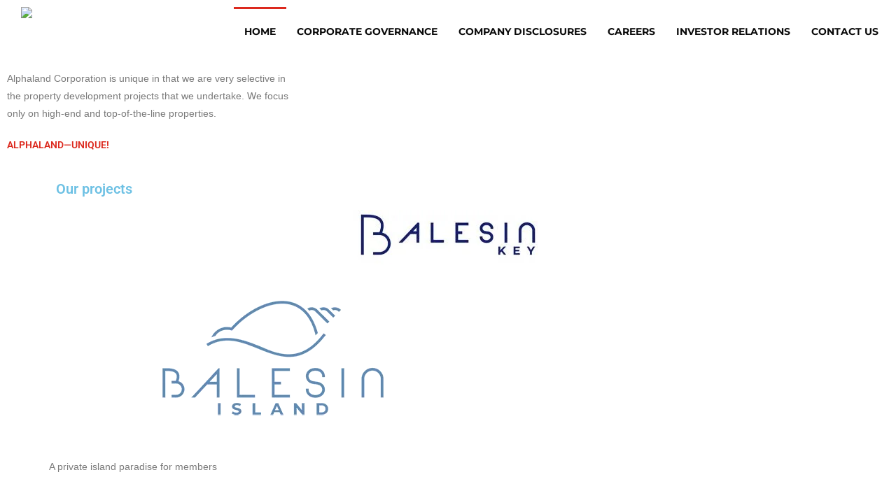

--- FILE ---
content_type: text/html; charset=UTF-8
request_url: https://alphaland.com.ph/
body_size: 85982
content:
<!DOCTYPE html>
<html class="html" lang="en-US">
<head>
<meta name="viewport" content="width=device-width, initial-scale=1.0">
<meta name="viewport" content="width=device-width, initial-scale=1.0">
<meta charset="UTF-8">
<meta name='robots' content='max-image-preview:large' />
<meta name="generator" content="WordPress 6.8.3" />
<meta name="generator" content="Elementor 3.32.5; features: additional_custom_breakpoints; settings: css_print_method-external, google_font-enabled, font_display-auto">
<meta name="google-site-verification" content="ZmQ3aQFty5g0j0PYWmT1CgRIj6fYe7YyedtofZ_9MIE" />
<meta name="google-site-verification" content="qVlbxGwTEFtxgotVFxZSeDkeEz6JHNqZJjfkwUQ-nMw" />
<meta name="msapplication-TileImage" content="https://alphaland.com.ph/wp-content/uploads/2020/08/cropped-Untitled-1-270x270.png" />



<style class="bv-critical-css" bv-identifier="global-styles-inline-css" id="global-styles-inline-css">
:root{--wp--preset--aspect-ratio--square: 1;--wp--preset--aspect-ratio--4-3: 4/3;--wp--preset--aspect-ratio--3-4: 3/4;--wp--preset--aspect-ratio--3-2: 3/2;--wp--preset--aspect-ratio--2-3: 2/3;--wp--preset--aspect-ratio--16-9: 16/9;--wp--preset--aspect-ratio--9-16: 9/16;--wp--preset--color--black: #000000;--wp--preset--color--cyan-bluish-gray: #abb8c3;--wp--preset--color--white: #ffffff;--wp--preset--color--pale-pink: #f78da7;--wp--preset--color--vivid-red: #cf2e2e;--wp--preset--color--luminous-vivid-orange: #ff6900;--wp--preset--color--luminous-vivid-amber: #fcb900;--wp--preset--color--light-green-cyan: #7bdcb5;--wp--preset--color--vivid-green-cyan: #00d084;--wp--preset--color--pale-cyan-blue: #8ed1fc;--wp--preset--color--vivid-cyan-blue: #0693e3;--wp--preset--color--vivid-purple: #9b51e0;--wp--preset--gradient--vivid-cyan-blue-to-vivid-purple: linear-gradient(135deg,rgba(6,147,227,1) 0%,rgb(155,81,224) 100%);--wp--preset--gradient--light-green-cyan-to-vivid-green-cyan: linear-gradient(135deg,rgb(122,220,180) 0%,rgb(0,208,130) 100%);--wp--preset--gradient--luminous-vivid-amber-to-luminous-vivid-orange: linear-gradient(135deg,rgba(252,185,0,1) 0%,rgba(255,105,0,1) 100%);--wp--preset--gradient--luminous-vivid-orange-to-vivid-red: linear-gradient(135deg,rgba(255,105,0,1) 0%,rgb(207,46,46) 100%);--wp--preset--gradient--very-light-gray-to-cyan-bluish-gray: linear-gradient(135deg,rgb(238,238,238) 0%,rgb(169,184,195) 100%);--wp--preset--gradient--cool-to-warm-spectrum: linear-gradient(135deg,rgb(74,234,220) 0%,rgb(151,120,209) 20%,rgb(207,42,186) 40%,rgb(238,44,130) 60%,rgb(251,105,98) 80%,rgb(254,248,76) 100%);--wp--preset--gradient--blush-light-purple: linear-gradient(135deg,rgb(255,206,236) 0%,rgb(152,150,240) 100%);--wp--preset--gradient--blush-bordeaux: linear-gradient(135deg,rgb(254,205,165) 0%,rgb(254,45,45) 50%,rgb(107,0,62) 100%);--wp--preset--gradient--luminous-dusk: linear-gradient(135deg,rgb(255,203,112) 0%,rgb(199,81,192) 50%,rgb(65,88,208) 100%);--wp--preset--gradient--pale-ocean: linear-gradient(135deg,rgb(255,245,203) 0%,rgb(182,227,212) 50%,rgb(51,167,181) 100%);--wp--preset--gradient--electric-grass: linear-gradient(135deg,rgb(202,248,128) 0%,rgb(113,206,126) 100%);--wp--preset--gradient--midnight: linear-gradient(135deg,rgb(2,3,129) 0%,rgb(40,116,252) 100%);--wp--preset--font-size--small: 13px;--wp--preset--font-size--medium: 20px;--wp--preset--font-size--large: 36px;--wp--preset--font-size--x-large: 42px;--wp--preset--spacing--20: 0.44rem;--wp--preset--spacing--30: 0.67rem;--wp--preset--spacing--40: 1rem;--wp--preset--spacing--50: 1.5rem;--wp--preset--spacing--60: 2.25rem;--wp--preset--spacing--70: 3.38rem;--wp--preset--spacing--80: 5.06rem;--wp--preset--shadow--natural: 6px 6px 9px rgba(0, 0, 0, 0.2);--wp--preset--shadow--deep: 12px 12px 50px rgba(0, 0, 0, 0.4);--wp--preset--shadow--sharp: 6px 6px 0px rgba(0, 0, 0, 0.2);--wp--preset--shadow--outlined: 6px 6px 0px -3px rgba(255, 255, 255, 1), 6px 6px rgba(0, 0, 0, 1);--wp--preset--shadow--crisp: 6px 6px 0px rgba(0, 0, 0, 1);}

</style>
<style class="bv-critical-css" bv-identifier="https://alphaland.com.ph/wp-content/plugins/blog-designer-pack/assets/css/font-awesome.min.css?ver=4.0.6" id="inf-font-awesome-css">
@-webkit-keyframes fa-spin{0%{-webkit-transform:rotate(0deg);transform:rotate(0deg)}100%{-webkit-transform:rotate(359deg);transform:rotate(359deg)}}
@keyframes fa-spin{0%{-webkit-transform:rotate(0deg);transform:rotate(0deg)}100%{-webkit-transform:rotate(359deg);transform:rotate(359deg)}}
.fa-remove:before,.fa-close:before,.fa-times:before{content:"\f00d"}
.fa-facebook-f:before,.fa-facebook:before{content:"\f09a"}
.fa-caret-right:before{content:"\f0da"}
.fa-instagram:before{content:"\f16d"}
.fa-vimeo:before{content:"\f27d"}

</style>
<style class="bv-critical-css" bv-identifier="https://alphaland.com.ph/wp-content/plugins/blog-designer-pack/assets/css/owl.carousel.min.css?ver=4.0.6" id="owl-carousel-css">
@keyframes fadeOut{0%{opacity:1}100%{opacity:0}}

</style>
<style class="bv-critical-css" bv-identifier="https://alphaland.com.ph/wp-content/plugins/blog-designer-pack/assets/css/bdpp-public.min.css?ver=4.0.6" id="bdpp-public-style-css">
@keyframes bdpp-spin {0% {transform: rotate(0deg);}100% {transform: rotate(360deg);}}
@-webkit-keyframes BdppMoveUp {0% {}100%{-webkit-transform: translateY(0);opacity: 1;}}
@keyframes BdppMoveUp {0% {}100%{-webkit-transform: translateY(0);transform: translateY(0);opacity: 1;}}

</style>
<style class="bv-critical-css" bv-identifier="https://alphaland.com.ph/wp-content/plugins/jobwp/assets/css/fontawesome/css/all.min.css?ver=2.4.5" id="jobwp-font-awesome-css">
.fa,.fa-brands,.fa-duotone,.fa-light,.fa-regular,.fa-solid,.fa-thin,.fab,.fad,.fal,.far,.fas,.fat{-moz-osx-font-smoothing:grayscale;-webkit-font-smoothing:antialiased;display:var(--fa-display,inline-block);font-style:normal;font-variant:normal;line-height:1;text-rendering:auto}
@-webkit-keyframes fa-beat{0%,90%{-webkit-transform:scale(1);transform:scale(1)}45%{-webkit-transform:scale(var(--fa-beat-scale,1.25));transform:scale(var(--fa-beat-scale,1.25))}}
@keyframes fa-beat{0%,90%{-webkit-transform:scale(1);transform:scale(1)}45%{-webkit-transform:scale(var(--fa-beat-scale,1.25));transform:scale(var(--fa-beat-scale,1.25))}}
@-webkit-keyframes fa-bounce{0%{-webkit-transform:scale(1) translateY(0);transform:scale(1) translateY(0)}10%{-webkit-transform:scale(var(--fa-bounce-start-scale-x,1.1),var(--fa-bounce-start-scale-y,.9)) translateY(0);transform:scale(var(--fa-bounce-start-scale-x,1.1),var(--fa-bounce-start-scale-y,.9)) translateY(0)}30%{-webkit-transform:scale(var(--fa-bounce-jump-scale-x,.9),var(--fa-bounce-jump-scale-y,1.1)) translateY(var(--fa-bounce-height,-.5em));transform:scale(var(--fa-bounce-jump-scale-x,.9),var(--fa-bounce-jump-scale-y,1.1)) translateY(var(--fa-bounce-height,-.5em))}50%{-webkit-transform:scale(var(--fa-bounce-land-scale-x,1.05),var(--fa-bounce-land-scale-y,.95)) translateY(0);transform:scale(var(--fa-bounce-land-scale-x,1.05),var(--fa-bounce-land-scale-y,.95)) translateY(0)}57%{-webkit-transform:scale(1) translateY(var(--fa-bounce-rebound,-.125em));transform:scale(1) translateY(var(--fa-bounce-rebound,-.125em))}64%{-webkit-transform:scale(1) translateY(0);transform:scale(1) translateY(0)}to{-webkit-transform:scale(1) translateY(0);transform:scale(1) translateY(0)}}
@keyframes fa-bounce{0%{-webkit-transform:scale(1) translateY(0);transform:scale(1) translateY(0)}10%{-webkit-transform:scale(var(--fa-bounce-start-scale-x,1.1),var(--fa-bounce-start-scale-y,.9)) translateY(0);transform:scale(var(--fa-bounce-start-scale-x,1.1),var(--fa-bounce-start-scale-y,.9)) translateY(0)}30%{-webkit-transform:scale(var(--fa-bounce-jump-scale-x,.9),var(--fa-bounce-jump-scale-y,1.1)) translateY(var(--fa-bounce-height,-.5em));transform:scale(var(--fa-bounce-jump-scale-x,.9),var(--fa-bounce-jump-scale-y,1.1)) translateY(var(--fa-bounce-height,-.5em))}50%{-webkit-transform:scale(var(--fa-bounce-land-scale-x,1.05),var(--fa-bounce-land-scale-y,.95)) translateY(0);transform:scale(var(--fa-bounce-land-scale-x,1.05),var(--fa-bounce-land-scale-y,.95)) translateY(0)}57%{-webkit-transform:scale(1) translateY(var(--fa-bounce-rebound,-.125em));transform:scale(1) translateY(var(--fa-bounce-rebound,-.125em))}64%{-webkit-transform:scale(1) translateY(0);transform:scale(1) translateY(0)}to{-webkit-transform:scale(1) translateY(0);transform:scale(1) translateY(0)}}
@-webkit-keyframes fa-fade{50%{opacity:var(--fa-fade-opacity,.4)}}
@keyframes fa-fade{50%{opacity:var(--fa-fade-opacity,.4)}}
@-webkit-keyframes fa-beat-fade{0%,to{opacity:var(--fa-beat-fade-opacity,.4);-webkit-transform:scale(1);transform:scale(1)}50%{opacity:1;-webkit-transform:scale(var(--fa-beat-fade-scale,1.125));transform:scale(var(--fa-beat-fade-scale,1.125))}}
@keyframes fa-beat-fade{0%,to{opacity:var(--fa-beat-fade-opacity,.4);-webkit-transform:scale(1);transform:scale(1)}50%{opacity:1;-webkit-transform:scale(var(--fa-beat-fade-scale,1.125));transform:scale(var(--fa-beat-fade-scale,1.125))}}
@-webkit-keyframes fa-flip{50%{-webkit-transform:rotate3d(var(--fa-flip-x,0),var(--fa-flip-y,1),var(--fa-flip-z,0),var(--fa-flip-angle,-180deg));transform:rotate3d(var(--fa-flip-x,0),var(--fa-flip-y,1),var(--fa-flip-z,0),var(--fa-flip-angle,-180deg))}}
@keyframes fa-flip{50%{-webkit-transform:rotate3d(var(--fa-flip-x,0),var(--fa-flip-y,1),var(--fa-flip-z,0),var(--fa-flip-angle,-180deg));transform:rotate3d(var(--fa-flip-x,0),var(--fa-flip-y,1),var(--fa-flip-z,0),var(--fa-flip-angle,-180deg))}}
@-webkit-keyframes fa-shake{0%{-webkit-transform:rotate(-15deg);transform:rotate(-15deg)}4%{-webkit-transform:rotate(15deg);transform:rotate(15deg)}8%,24%{-webkit-transform:rotate(-18deg);transform:rotate(-18deg)}12%,28%{-webkit-transform:rotate(18deg);transform:rotate(18deg)}16%{-webkit-transform:rotate(-22deg);transform:rotate(-22deg)}20%{-webkit-transform:rotate(22deg);transform:rotate(22deg)}32%{-webkit-transform:rotate(-12deg);transform:rotate(-12deg)}36%{-webkit-transform:rotate(12deg);transform:rotate(12deg)}40%,to{-webkit-transform:rotate(0deg);transform:rotate(0deg)}}
@keyframes fa-shake{0%{-webkit-transform:rotate(-15deg);transform:rotate(-15deg)}4%{-webkit-transform:rotate(15deg);transform:rotate(15deg)}8%,24%{-webkit-transform:rotate(-18deg);transform:rotate(-18deg)}12%,28%{-webkit-transform:rotate(18deg);transform:rotate(18deg)}16%{-webkit-transform:rotate(-22deg);transform:rotate(-22deg)}20%{-webkit-transform:rotate(22deg);transform:rotate(22deg)}32%{-webkit-transform:rotate(-12deg);transform:rotate(-12deg)}36%{-webkit-transform:rotate(12deg);transform:rotate(12deg)}40%,to{-webkit-transform:rotate(0deg);transform:rotate(0deg)}}
@-webkit-keyframes fa-spin{0%{-webkit-transform:rotate(0deg);transform:rotate(0deg)}to{-webkit-transform:rotate(1turn);transform:rotate(1turn)}}
@keyframes fa-spin{0%{-webkit-transform:rotate(0deg);transform:rotate(0deg)}to{-webkit-transform:rotate(1turn);transform:rotate(1turn)}}
.fa-caret-right:before{content:"\f0da"}
.fa-phone-alt:before,.fa-phone-flip:before{content:"\f879"}
.fa-close:before,.fa-multiply:before,.fa-remove:before,.fa-times:before,.fa-xmark:before{content:"\f00d"}
:host,:root{--fa-font-brands:normal 400 1em/1 "Font Awesome 6 Brands"}
.fa-brands,.fab{font-family:"Font Awesome 6 Brands";font-weight:400}
.fa-facebook:before{content:"\f09a"}
.fa-instagram:before{content:"\f16d"}
.fa-vimeo:before{content:"\f40a"}
:host,:root{--fa-font-regular:normal 400 1em/1 "Font Awesome 6 Free"}
:host,:root{--fa-font-solid:normal 900 1em/1 "Font Awesome 6 Free"}
.fa-solid,.fas{font-family:"Font Awesome 6 Free";font-weight:900}










</style>
<style class="bv-critical-css" bv-identifier="https://alphaland.com.ph/wp-content/plugins/jobwp/assets/css/iziModal.min.css?ver=2.4.5" id="izi-modal-css">
@-webkit-keyframes iziM-comingIn{0%{opacity:0;transform:scale(.9) translateY(-20px) perspective(600px) rotateX(10deg)}to{opacity:1;transform:scale(1) translateY(0) perspective(600px) rotateX(0)}}
@keyframes iziM-comingIn{0%{opacity:0;transform:scale(.9) translateY(-20px) perspective(600px) rotateX(10deg)}to{opacity:1;transform:scale(1) translateY(0) perspective(600px) rotateX(0)}}
@-webkit-keyframes iziM-comingOut{0%{opacity:1;transform:scale(1)}to{opacity:0;transform:scale(.9)}}
@keyframes iziM-comingOut{0%{opacity:1;transform:scale(1)}to{opacity:0;transform:scale(.9)}}
@-webkit-keyframes iziM-fadeOut{0%{opacity:1}to{opacity:0}}
@keyframes iziM-fadeOut{0%{opacity:1}to{opacity:0}}
@-webkit-keyframes iziM-fadeIn{0%{opacity:0}to{opacity:1}}
@keyframes iziM-fadeIn{0%{opacity:0}to{opacity:1}}
@-webkit-keyframes iziM-slideIn{0%{opacity:0;-webkit-transform:translateX(50px)}to{opacity:1;-webkit-transform:translateX(0)}}
@keyframes iziM-slideIn{0%{opacity:0;transform:translateX(50px)}to{opacity:1;transform:translateX(0)}}
@-webkit-keyframes iziM-slideDown{0%{opacity:0;-webkit-transform:scale(1,0) translateY(-40px);-webkit-transform-origin:center top}}
@keyframes iziM-slideDown{0%{opacity:0;transform:scale(1,0) translateY(-40px);transform-origin:center top}}
@-webkit-keyframes iziM-revealIn{0%{opacity:0;-webkit-transform:scale3d(.3,.3,1)}}
@keyframes iziM-revealIn{0%{opacity:0;transform:scale3d(.3,.3,1)}}
@-webkit-keyframes iziM-bounceInDown{0%,60%,75%,90%,to{-webkit-animation-timing-function:cubic-bezier(.215,.61,.355,1);animation-timing-function:cubic-bezier(.215,.61,.355,1)}0%{opacity:0;-webkit-transform:translate3d(0,-1000px,0);transform:translate3d(0,-1000px,0)}60%{opacity:1;-webkit-transform:translate3d(0,25px,0);transform:translate3d(0,25px,0)}75%{-webkit-transform:translate3d(0,-10px,0);transform:translate3d(0,-10px,0)}90%{-webkit-transform:translate3d(0,5px,0);transform:translate3d(0,5px,0)}to{-webkit-transform:none;transform:none}}
@keyframes iziM-bounceInDown{0%,60%,75%,90%,to{-webkit-animation-timing-function:cubic-bezier(.215,.61,.355,1);animation-timing-function:cubic-bezier(.215,.61,.355,1)}0%{opacity:0;-webkit-transform:translate3d(0,-1000px,0);transform:translate3d(0,-1000px,0)}60%{opacity:1;-webkit-transform:translate3d(0,25px,0);transform:translate3d(0,25px,0)}75%{-webkit-transform:translate3d(0,-10px,0);transform:translate3d(0,-10px,0)}90%{-webkit-transform:translate3d(0,5px,0);transform:translate3d(0,5px,0)}to{-webkit-transform:none;transform:none}}
@-webkit-keyframes iziM-bounceOutDown{20%{-webkit-transform:translate3d(0,10px,0);transform:translate3d(0,10px,0)}40%,45%{opacity:1;-webkit-transform:translate3d(0,-20px,0);transform:translate3d(0,-20px,0)}to{opacity:0;-webkit-transform:translate3d(0,1000px,0);transform:translate3d(0,1000px,0)}}
@keyframes iziM-bounceOutDown{20%{-webkit-transform:translate3d(0,10px,0);transform:translate3d(0,10px,0)}40%,45%{opacity:1;-webkit-transform:translate3d(0,-20px,0);transform:translate3d(0,-20px,0)}to{opacity:0;-webkit-transform:translate3d(0,1000px,0);transform:translate3d(0,1000px,0)}}
@-webkit-keyframes iziM-bounceInUp{0%,60%,75%,90%,to{-webkit-animation-timing-function:cubic-bezier(.215,.61,.355,1);animation-timing-function:cubic-bezier(.215,.61,.355,1)}0%{opacity:0;-webkit-transform:translate3d(0,1000px,0);transform:translate3d(0,1000px,0)}60%{opacity:1;-webkit-transform:translate3d(0,-20px,0);transform:translate3d(0,-20px,0)}75%{-webkit-transform:translate3d(0,10px,0);transform:translate3d(0,10px,0)}90%{-webkit-transform:translate3d(0,-5px,0);transform:translate3d(0,-5px,0)}to{-webkit-transform:translate3d(0,0,0);transform:translate3d(0,0,0)}}
@keyframes iziM-bounceInUp{0%,60%,75%,90%,to{-webkit-animation-timing-function:cubic-bezier(.215,.61,.355,1);animation-timing-function:cubic-bezier(.215,.61,.355,1)}0%{opacity:0;-webkit-transform:translate3d(0,1000px,0);transform:translate3d(0,1000px,0)}60%{opacity:1;-webkit-transform:translate3d(0,-20px,0);transform:translate3d(0,-20px,0)}75%{-webkit-transform:translate3d(0,10px,0);transform:translate3d(0,10px,0)}90%{-webkit-transform:translate3d(0,-5px,0);transform:translate3d(0,-5px,0)}to{-webkit-transform:translate3d(0,0,0);transform:translate3d(0,0,0)}}
@-webkit-keyframes iziM-bounceOutUp{20%{-webkit-transform:translate3d(0,-10px,0);transform:translate3d(0,-10px,0)}40%,45%{opacity:1;-webkit-transform:translate3d(0,20px,0);transform:translate3d(0,20px,0)}to{opacity:0;-webkit-transform:translate3d(0,-2000px,0);transform:translate3d(0,-2000px,0)}}
@keyframes iziM-bounceOutUp{20%{-webkit-transform:translate3d(0,-10px,0);transform:translate3d(0,-10px,0)}40%,45%{opacity:1;-webkit-transform:translate3d(0,20px,0);transform:translate3d(0,20px,0)}to{opacity:0;-webkit-transform:translate3d(0,-1000px,0);transform:translate3d(0,-1000px,0)}}
@-webkit-keyframes iziM-fadeInDown{0%{opacity:0;-webkit-transform:translate3d(0,-100px,0);transform:translate3d(0,-100px,0)}to{opacity:1;-webkit-transform:none;transform:none}}
@keyframes iziM-fadeInDown{0%{opacity:0;-webkit-transform:translate3d(0,-100px,0);transform:translate3d(0,-100px,0)}to{opacity:1;-webkit-transform:none;transform:none}}
@-webkit-keyframes iziM-fadeOutDown{0%{opacity:1}to{opacity:0;-webkit-transform:translate3d(0,100px,0);transform:translate3d(0,100px,0)}}
@keyframes iziM-fadeOutDown{0%{opacity:1}to{opacity:0;-webkit-transform:translate3d(0,100px,0);transform:translate3d(0,100px,0)}}
@-webkit-keyframes iziM-fadeInUp{0%{opacity:0;-webkit-transform:translate3d(0,100px,0);transform:translate3d(0,100px,0)}to{opacity:1;-webkit-transform:none;transform:none}}
@keyframes iziM-fadeInUp{0%{opacity:0;-webkit-transform:translate3d(0,100px,0);transform:translate3d(0,100px,0)}to{opacity:1;-webkit-transform:none;transform:none}}
@-webkit-keyframes iziM-fadeOutUp{0%{opacity:1}to{opacity:0;-webkit-transform:translate3d(0,-100px,0);transform:translate3d(0,-100px,0)}}
@keyframes iziM-fadeOutUp{0%{opacity:1}to{opacity:0;-webkit-transform:translate3d(0,-100px,0);transform:translate3d(0,-100px,0)}}
@-webkit-keyframes iziM-fadeInLeft{0%{opacity:0;-webkit-transform:translate3d(-200px,0,0);transform:translate3d(-200px,0,0)}to{opacity:1;-webkit-transform:none;transform:none}}
@keyframes iziM-fadeInLeft{0%{opacity:0;-webkit-transform:translate3d(-200px,0,0);transform:translate3d(-200px,0,0)}to{opacity:1;-webkit-transform:none;transform:none}}
@-webkit-keyframes iziM-fadeOutLeft{0%{opacity:1}to{opacity:0;-webkit-transform:translate3d(-200px,0,0);transform:translate3d(-200px,0,0)}}
@keyframes iziM-fadeOutLeft{0%{opacity:1}to{opacity:0;-webkit-transform:translate3d(-200px,0,0);transform:translate3d(-200px,0,0)}}
@-webkit-keyframes iziM-fadeInRight{0%{opacity:0;-webkit-transform:translate3d(200px,0,0);transform:translate3d(200px,0,0)}to{opacity:1;-webkit-transform:none;transform:none}}
@keyframes iziM-fadeInRight{0%{opacity:0;-webkit-transform:translate3d(200px,0,0);transform:translate3d(200px,0,0)}to{opacity:1;-webkit-transform:none;transform:none}}
@-webkit-keyframes iziM-fadeOutRight{0%{opacity:1}to{opacity:0;-webkit-transform:translate3d(200px,0,0);transform:translate3d(200px,0,0)}}
@keyframes iziM-fadeOutRight{0%{opacity:1}to{opacity:0;-webkit-transform:translate3d(200px,0,0);transform:translate3d(200px,0,0)}}
@-webkit-keyframes iziM-flipInX{0%{-webkit-transform:perspective(400px) rotateX(60deg);opacity:0}40%{-webkit-transform:perspective(400px) rotateX(-10deg)}70%{-webkit-transform:perspective(400px) rotateX(10deg)}to{-webkit-transform:perspective(400px) rotateX(0deg);opacity:1}}
@keyframes iziM-flipInX{0%{transform:perspective(400px) rotateX(60deg);opacity:0}40%{transform:perspective(400px) rotateX(-10deg)}70%{transform:perspective(400px) rotateX(10deg)}to{transform:perspective(400px) rotateX(0deg);opacity:1}}
@-webkit-keyframes iziM-flipOutX{0%{-webkit-transform:perspective(400px);transform:perspective(400px)}30%{-webkit-transform:perspective(400px) rotate3d(1,0,0,-20deg);transform:perspective(400px) rotate3d(1,0,0,-20deg);opacity:1}to{-webkit-transform:perspective(400px) rotate3d(1,0,0,40deg);transform:perspective(400px) rotate3d(1,0,0,40deg);opacity:0}}
@keyframes iziM-flipOutX{0%{-webkit-transform:perspective(400px);transform:perspective(400px)}30%{-webkit-transform:perspective(400px) rotate3d(1,0,0,-20deg);transform:perspective(400px) rotate3d(1,0,0,-20deg);opacity:1}to{-webkit-transform:perspective(400px) rotate3d(1,0,0,40deg);transform:perspective(400px) rotate3d(1,0,0,40deg);opacity:0}}

</style>
<style class="bv-critical-css" bv-identifier="https://alphaland.com.ph/wp-content/plugins/wp-testimonial-with-widget/assets/css/font-awesome.min.css?ver=3.5.4" id="wpos-font-awesome-css">
@-webkit-keyframes fa-spin{0%{-webkit-transform:rotate(0deg);transform:rotate(0deg)}100%{-webkit-transform:rotate(359deg);transform:rotate(359deg)}}
@keyframes fa-spin{0%{-webkit-transform:rotate(0deg);transform:rotate(0deg)}100%{-webkit-transform:rotate(359deg);transform:rotate(359deg)}}
.fa-remove:before,.fa-close:before,.fa-times:before{content:"\f00d"}
.fa-facebook-f:before,.fa-facebook:before{content:"\f09a"}
.fa-caret-right:before{content:"\f0da"}
.fa-instagram:before{content:"\f16d"}
.fa-vimeo:before{content:"\f27d"}

</style>
<style class="bv-critical-css" bv-identifier="https://alphaland.com.ph/wp-content/plugins/wp-testimonial-with-widget/assets/css/wtwp-public.css?ver=3.5.4" id="wtwp-public-css-css">
img { max-width: 100%;  height: auto; }

</style>
<style class="bv-critical-css" bv-identifier="https://alphaland.com.ph/wp-content/plugins/complianz-gdpr/assets/css/cookieblocker.min.css?ver=1762305682" id="cmplz-general-css">
@keyframes cmplz-fadein{from{opacity:0}to{opacity:1}}

</style>
<style class="bv-critical-css" bv-identifier="https://alphaland.com.ph/wp-content/plugins/addon-elements-for-elementor-page-builder/assets/css/eae.min.css?ver=1.14.3" id="eae-css-css">
@keyframes batman{0%{transform:scale(1,1) rotateZ(0)}100%{transform:scale(0,0) rotateZ(720deg);opacity:0}}
@-webkit-keyframes cd-pulse{0%{-webkit-transform:translateY(-50%) scale(1);opacity:1}40%{-webkit-transform:translateY(-50%) scale(.9);opacity:0}100%{-webkit-transform:translateY(-50%) scale(0);opacity:0}}
@keyframes cd-pulse{0%{-webkit-transform:translateY(-50%) scale(1);-moz-transform:translateY(-50%) scale(1);-ms-transform:translateY(-50%) scale(1);-o-transform:translateY(-50%) scale(1);transform:translateY(-50%) scale(1);opacity:1}40%{-webkit-transform:translateY(-50%) scale(.9);-moz-transform:translateY(-50%) scale(.9);-ms-transform:translateY(-50%) scale(.9);-o-transform:translateY(-50%) scale(.9);transform:translateY(-50%) scale(.9);opacity:0}100%{-webkit-transform:translateY(-50%) scale(0);-moz-transform:translateY(-50%) scale(0);-ms-transform:translateY(-50%) scale(0);-o-transform:translateY(-50%) scale(0);transform:translateY(-50%) scale(0);opacity:0}}
@-webkit-keyframes AnimateGradient{0%{background-position:0 50%}50%{background-position:100% 50%}100%{background-position:0 50%}}
@keyframes AnimateGradient{0%{background-position:0 50%}50%{background-position:100% 50%}100%{background-position:0 50%}}
@-webkit-keyframes asd{0%{z-index:2}100%{z-index:4}}
@keyframes asd{0%{z-index:2}100%{z-index:4}}
@-webkit-keyframes turn{0%{-webkit-transform:rotateX(90deg)}100%{-webkit-transform:rotateX(0)}}
@keyframes turn{0%{transform:rotateX(90deg)}100%{transform:rotateX(0)}}
@-webkit-keyframes turn2{0%{-webkit-transform:rotateX(0)}100%{-webkit-transform:rotateX(-90deg)}}
@keyframes turn2{0%{transform:rotateX(0)}100%{transform:rotateX(-90deg)}}
@-webkit-keyframes show{0%{opacity:0}100%{opacity:1}}
@keyframes show{0%{opacity:0}100%{opacity:1}}
@-webkit-keyframes hide{0%{opacity:1}100%{opacity:0}}
@keyframes hide{0%{opacity:1}100%{opacity:0}}
@keyframes flip{0%{transform:rotateY(0) scaleY(1.1);opacity:.5}50%{transform:rotateY(180deg) scaleY(1.3);opacity:0}100%{transform:rotateY(0);opacity:1}}
@-webkit-keyframes progress-2-bg-animation-rtl{100%{background-position:0 0,0 0}0%{background-position:0 0,42px 0}}
@keyframes progress-2-bg-animation-rtl{100%{background-position:0 0,0 0}0%{background-position:0 0,42px 0}}
@-webkit-keyframes progress-2-bg-animation{0%{background-position:0 0,0 0}1000%{background-position:0 0,42px 0}}
@keyframes progress-2-bg-animation{0%{background-position:0 0,0 0}100%{background-position:0 0,42px 0}}
@keyframes hinge{0%{transform:rotate(0);transform-origin:top left;animation-timing-function:ease-in-out}20%,60%{transform:rotate(80deg);transform-origin:top left;animation-timing-function:ease-in-out}40%{transform:rotate(60deg);transform-origin:top left;animation-timing-function:ease-in-out}80%{transform:rotate(60deg) translateY(0);opacity:1;transform-origin:top left;animation-timing-function:ease-in-out}100%{transform:translateY(700px);opacity:0}}
@keyframes FloatingImageVertical{0%{transform:translateY(0)}50%{transform:translateY(20px)}100%{transform:translateY(0)}}
@keyframes FloatingImageHorizontal{0%{transform:translateX(0)}50%{transform:translateX(20px)}100%{transform:translateX(0)}}
@keyframes zoomIn{0%{opacity:0;transform:scale(0)}100%{opacity:1;transform:scale(1)}}
@keyframes zoomOut{0%{opacity:1;transform:scale(1)}100%{opacity:0;transform:scale(0)}}
@keyframes tooltip_ver{to{opacity:.9;-webkit-transform:translate(-50%,0);transform:translate(-50%,0)}}
@keyframes tooltips-hor{to{opacity:.9;-webkit-transform:translate(0,-50%);transform:translate(0,-50%)}}
@keyframes effectglitchtext{0%{opacity:1;transform:translate3d(-10px,0,0) scale3d(-1,-1,1);-webkit-clip-path:polygon(0 20%,100% 20%,100% 21%,0 21%);clip-path:polygon(0 20%,100% 20%,100% 21%,0 21%)}10%{-webkit-clip-path:polygon(0 33%,100% 33%,100% 33%,0 33%);clip-path:polygon(0 33%,100% 33%,100% 33%,0 33%)}20%{-webkit-clip-path:polygon(0 44%,100% 44%,100% 44%,0 44%);clip-path:polygon(0 44%,100% 44%,100% 44%,0 44%)}35%{-webkit-clip-path:polygon(0 50%,100% 50%,100% 20%,0 20%);clip-path:polygon(0 50%,100% 50%,100% 20%,0 20%)}50%{-webkit-clip-path:polygon(0 70%,100% 70%,100% 70%,0 70%);clip-path:polygon(0 70%,100% 70%,100% 70%,0 70%)}60%{-webkit-clip-path:polygon(0 80%,100% 80%,100% 80%,0 80%);clip-path:polygon(0 80%,100% 80%,100% 80%,0 80%)}70%{-webkit-clip-path:polygon(0 50%,100% 50%,100% 55%,0 55%);clip-path:polygon(0 50%,100% 50%,100% 55%,0 55%)}80%{-webkit-clip-path:polygon(0 70%,100% 70%,100% 80%,0 80%);clip-path:polygon(0 70%,100% 70%,100% 80%,0 80%)}90%{transform:translate3d(-10px,0,0) scale3d(-1,-1,1)}100%{opacity:1;transform:translate3d(0,0,0) scale3d(1,1,1);-webkit-clip-path:polygon(0 0,100% 0,100% 100%,0% 100%);clip-path:polygon(0 0,100% 0,100% 100%,0% 100%)}}
@keyframes effectglitchline{0%{transform:scale3d(1,1,1)}10%{transform:translate3d(10px,0,0)}20%{transform:translate3d(0,4px,0)}30%{transform:scale3d(.1,1.4,1) translate3d(0,-25px,0);transform-origin:100% 0%}40%{transform:scale3d(1,.3,1) translate3d(0,25px,0)}50%{transform:scale3d(.5,.3,1) translate3d(-100px,-80px,0)}60%{transform:scale3d(1,1.25,1) translate3d(10px,-5px,0)}70%{transform:scale3d(.5,.5,1) translate3d(0,20px,0)}80%{transform:translate3d(-30,10px,0) scale3d(1,.4,1);transform-origin:100% 0%}90%{transform:scale3d(1,.5,1) translate3d(0,-15px,0);transform-origin:0% 50%}100%{opacity:1}}
@keyframes effect10{0%{transform-origin:50% 100%;transform:scale3d(1,.045,1)}50%{transform-origin:50% 100%;transform:scale3d(1,1,1)}51%{transform-origin:50% 0%;transform:scale3d(1,1,1)}100%{transform-origin:50% 0%;transform:scale3d(1,.045,1)}}

</style>
<style class="bv-critical-css" bv-identifier="https://alphaland.com.ph/wp-content/plugins/elementor/assets/lib/font-awesome/css/all.min.css?ver=1.0" id="font-awesome-5-all-css">
.fa,.fab,.fad,.fal,.far,.fas{-moz-osx-font-smoothing:grayscale;-webkit-font-smoothing:antialiased;display:inline-block;font-style:normal;font-variant:normal;text-rendering:auto;line-height:1}
@-webkit-keyframes fa-spin{0%{-webkit-transform:rotate(0deg);transform:rotate(0deg)}to{-webkit-transform:rotate(1turn);transform:rotate(1turn)}}
@keyframes fa-spin{0%{-webkit-transform:rotate(0deg);transform:rotate(0deg)}to{-webkit-transform:rotate(1turn);transform:rotate(1turn)}}
.fa-caret-right:before{content:"\f0da"}
.fa-facebook:before{content:"\f09a"}
.fa-instagram:before{content:"\f16d"}
.fa-phone-alt:before{content:"\f879"}
.fa-times:before{content:"\f00d"}
.fa-vimeo:before{content:"\f40a"}
.fab{font-family:"Font Awesome 5 Brands"}
.fab,.far{font-weight:400}
.fa,.far,.fas{font-family:"Font Awesome 5 Free"}.fa,.fas{font-weight:900}



</style>
<style class="bv-critical-css" bv-identifier="https://alphaland.com.ph/wp-content/plugins/addon-elements-for-elementor-page-builder/assets/lib/vegas/vegas.min.css?ver=2.4.0" id="vegas-css-css">
@-webkit-keyframes kenburns{0%{-webkit-transform:scale(1.5);transform:scale(1.5)}100%{-webkit-transform:scale(1);transform:scale(1)}}
@keyframes kenburns{0%{-webkit-transform:scale(1.5);transform:scale(1.5)}100%{-webkit-transform:scale(1);transform:scale(1)}}
@-webkit-keyframes kenburnsDownLeft{0%{-webkit-transform:scale(1.5) translate(10%,-10%);transform:scale(1.5) translate(10%,-10%)}100%{-webkit-transform:scale(1) translate(0,0);transform:scale(1) translate(0,0)}}
@keyframes kenburnsDownLeft{0%{-webkit-transform:scale(1.5) translate(10%,-10%);transform:scale(1.5) translate(10%,-10%)}100%{-webkit-transform:scale(1) translate(0,0);transform:scale(1) translate(0,0)}}
@-webkit-keyframes kenburnsDownRight{0%{-webkit-transform:scale(1.5) translate(-10%,-10%);transform:scale(1.5) translate(-10%,-10%)}100%{-webkit-transform:scale(1) translate(0,0);transform:scale(1) translate(0,0)}}
@keyframes kenburnsDownRight{0%{-webkit-transform:scale(1.5) translate(-10%,-10%);transform:scale(1.5) translate(-10%,-10%)}100%{-webkit-transform:scale(1) translate(0,0);transform:scale(1) translate(0,0)}}
@-webkit-keyframes kenburnsDown{0%{-webkit-transform:scale(1.5) translate(0,-10%);transform:scale(1.5) translate(0,-10%)}100%{-webkit-transform:scale(1) translate(0,0);transform:scale(1) translate(0,0)}}
@keyframes kenburnsDown{0%{-webkit-transform:scale(1.5) translate(0,-10%);transform:scale(1.5) translate(0,-10%)}100%{-webkit-transform:scale(1) translate(0,0);transform:scale(1) translate(0,0)}}
@-webkit-keyframes kenburnsLeft{0%{-webkit-transform:scale(1.5) translate(10%,0);transform:scale(1.5) translate(10%,0)}100%{-webkit-transform:scale(1) translate(0,0);transform:scale(1) translate(0,0)}}
@keyframes kenburnsLeft{0%{-webkit-transform:scale(1.5) translate(10%,0);transform:scale(1.5) translate(10%,0)}100%{-webkit-transform:scale(1) translate(0,0);transform:scale(1) translate(0,0)}}
@-webkit-keyframes kenburnsRight{0%{-webkit-transform:scale(1.5) translate(-10%,0);transform:scale(1.5) translate(-10%,0)}100%{-webkit-transform:scale(1) translate(0,0);transform:scale(1) translate(0,0)}}
@keyframes kenburnsRight{0%{-webkit-transform:scale(1.5) translate(-10%,0);transform:scale(1.5) translate(-10%,0)}100%{-webkit-transform:scale(1) translate(0,0);transform:scale(1) translate(0,0)}}
@-webkit-keyframes kenburnsUpLeft{0%{-webkit-transform:scale(1.5) translate(10%,10%);transform:scale(1.5) translate(10%,10%)}100%{-webkit-transform:scale(1) translate(0,0);transform:scale(1) translate(0,0)}}
@keyframes kenburnsUpLeft{0%{-webkit-transform:scale(1.5) translate(10%,10%);transform:scale(1.5) translate(10%,10%)}100%{-webkit-transform:scale(1) translate(0,0);transform:scale(1) translate(0,0)}}
@-webkit-keyframes kenburnsUpRight{0%{-webkit-transform:scale(1.5) translate(-10%,10%);transform:scale(1.5) translate(-10%,10%)}100%{-webkit-transform:scale(1) translate(0,0);transform:scale(1) translate(0,0)}}
@keyframes kenburnsUpRight{0%{-webkit-transform:scale(1.5) translate(-10%,10%);transform:scale(1.5) translate(-10%,10%)}100%{-webkit-transform:scale(1) translate(0,0);transform:scale(1) translate(0,0)}}
@-webkit-keyframes kenburnsUp{0%{-webkit-transform:scale(1.5) translate(0,10%);transform:scale(1.5) translate(0,10%)}100%{-webkit-transform:scale(1) translate(0,0);transform:scale(1) translate(0,0)}}
@keyframes kenburnsUp{0%{-webkit-transform:scale(1.5) translate(0,10%);transform:scale(1.5) translate(0,10%)}100%{-webkit-transform:scale(1) translate(0,0);transform:scale(1) translate(0,0)}}

</style>
<style class="bv-critical-css" bv-identifier="https://alphaland.com.ph/wp-content/themes/oceanwp/assets/fonts/fontawesome/css/all.min.css?ver=6.7.2" id="font-awesome-css">
.fa,.fa-brands,.fa-regular,.fa-solid,.fab,.far,.fas{-moz-osx-font-smoothing:grayscale;-webkit-font-smoothing:antialiased;display:var(--fa-display,inline-block);font-style:normal;font-variant:normal;line-height:1;text-rendering:auto}.fa-brands:before,.fa-regular:before,.fa-solid:before,.fa:before,.fab:before,.far:before,.fas:before{content:var(--fa)}.fa-classic,.fa-regular,.fa-solid,.far,.fas{font-family:"Font Awesome 6 Free"}.fa-brands,.fab{font-family:"Font Awesome 6 Brands"}
@keyframes fa-beat{0%,90%{transform:scale(1)}45%{transform:scale(var(--fa-beat-scale,1.25))}}
@keyframes fa-bounce{0%{transform:scale(1) translateY(0)}10%{transform:scale(var(--fa-bounce-start-scale-x,1.1),var(--fa-bounce-start-scale-y,.9)) translateY(0)}30%{transform:scale(var(--fa-bounce-jump-scale-x,.9),var(--fa-bounce-jump-scale-y,1.1)) translateY(var(--fa-bounce-height,-.5em))}50%{transform:scale(var(--fa-bounce-land-scale-x,1.05),var(--fa-bounce-land-scale-y,.95)) translateY(0)}57%{transform:scale(1) translateY(var(--fa-bounce-rebound,-.125em))}64%{transform:scale(1) translateY(0)}to{transform:scale(1) translateY(0)}}
@keyframes fa-fade{50%{opacity:var(--fa-fade-opacity,.4)}}
@keyframes fa-beat-fade{0%,to{opacity:var(--fa-beat-fade-opacity,.4);transform:scale(1)}50%{opacity:1;transform:scale(var(--fa-beat-fade-scale,1.125))}}
@keyframes fa-flip{50%{transform:rotate3d(var(--fa-flip-x,0),var(--fa-flip-y,1),var(--fa-flip-z,0),var(--fa-flip-angle,-180deg))}}
@keyframes fa-shake{0%{transform:rotate(-15deg)}4%{transform:rotate(15deg)}8%,24%{transform:rotate(-18deg)}12%,28%{transform:rotate(18deg)}16%{transform:rotate(-22deg)}20%{transform:rotate(22deg)}32%{transform:rotate(-12deg)}36%{transform:rotate(12deg)}40%,to{transform:rotate(0deg)}}
@keyframes fa-spin{0%{transform:rotate(0deg)}to{transform:rotate(1turn)}}
.fa-caret-right{--fa:"\f0da"}
.fa-phone-alt,.fa-phone-flip{--fa:"\f879"}
.fa-close,.fa-multiply,.fa-remove,.fa-times,.fa-xmark{--fa:"\f00d"}
:host,:root{--fa-style-family-brands:"Font Awesome 6 Brands";--fa-font-brands:normal 400 1em/1 "Font Awesome 6 Brands"}
.fa-brands,.fab{font-weight:400}
.fa-vimeo{--fa:"\f40a"}
.fa-instagram{--fa:"\f16d"}
.fa-facebook{--fa:"\f09a"}
:host,:root{--fa-font-regular:normal 400 1em/1 "Font Awesome 6 Free"}
:host,:root{--fa-style-family-classic:"Font Awesome 6 Free";--fa-font-solid:normal 900 1em/1 "Font Awesome 6 Free"}
.fa-solid,.fas{font-weight:900}










</style>
<style class="bv-critical-css" bv-identifier="https://alphaland.com.ph/wp-content/themes/oceanwp/assets/css/style.min.css?ver=1.0" id="oceanwp-style-css">
html,body,div,span,applet,object,iframe,h1,h2,h3,h4,h5,h6,p,blockquote,pre,a,abbr,acronym,address,big,cite,code,del,dfn,em,img,ins,kbd,q,s,samp,small,strike,strong,sub,sup,tt,var,b,u,i,center,dl,dt,dd,ol,ul,li,fieldset,form,label,legend,table,caption,tbody,tfoot,thead,tr,th,td,article,aside,canvas,details,embed,figure,figcaption,footer,header,hgroup,menu,nav,output,ruby,section,summary,time,mark,audio,video{margin:0;padding:0;border:0;outline:0;font-size:100%;font:inherit;vertical-align:baseline;font-family:inherit;font-size:100%;font-style:inherit;font-weight:inherit}article,aside,details,figcaption,figure,footer,header,hgroup,menu,nav,section{display:block}html{font-size:62.5%;overflow-y:scroll;-webkit-text-size-adjust:100%;-ms-text-size-adjust:100%}*,*:before,*:after{-webkit-box-sizing:border-box;-moz-box-sizing:border-box;box-sizing:border-box}article,aside,details,figcaption,figure,footer,header,main,nav,section{display:block}
a img{border:0}img{max-width:100%;height:auto}
html{-ms-overflow-x:hidden;overflow-x:hidden}body{font-family:"Open Sans",sans-serif;font-size:14px;line-height:1.8;color:#4a4a4a;overflow-wrap:break-word;word-wrap:break-word}body{background-color:#fff}
dfn,cite,em,i{font-style:italic}
.screen-reader-text{border:0;clip:rect(1px, 1px, 1px, 1px);clip-path:inset(50%);height:1px;margin:-1px;font-size:14px !important;font-weight:400;overflow:hidden;padding:0;position:absolute !important;width:1px;word-wrap:normal !important}
@media only screen and (min-width: 768px)and (max-width: 959px){body .oceanwp-row .span_1_of_4.col-3.col{margin-left:0;clear:both}body .oceanwp-row .span_1_of_4.col:not(.product),body .oceanwp-isotope-grid .span_1_of_4.col{width:50%}}
html{font-family:sans-serif;-ms-text-size-adjust:100%;-webkit-text-size-adjust:100%}body{margin:0}article,aside,details,figcaption,figure,footer,header,hgroup,main,menu,nav,section,summary{display:block}
a{background-color:rgba(0,0,0,0)}
img{border:0}svg:not(:root){overflow:hidden}
button,input,optgroup,select,textarea{color:inherit;font:inherit;margin:0}button{overflow:visible}button,select{text-transform:none}button,html input[type=button],input[type=reset],input[type=submit]{-webkit-appearance:button;cursor:pointer}
#wrap{position:relative}#main{position:relative}
@media only screen and (min-width: 768px)and (max-width: 959px){body.boxed-layout #wrap,body.boxed-layout .parallax-footer{width:auto !important}}
@media only screen and (max-width: 767px){#wrap{width:100% !important}}img{max-width:100%;height:auto;vertical-align:middle}img[class*=align],img[class*=attachment-]{height:auto}
.col:after,.clr:after,.group:after,dl:after,.left_float:after,.right_float:after{content:"";display:block;visibility:hidden;clear:both;zoom:1;height:0}
a{color:#333}
a,a:hover,a:focus{text-decoration:none;-webkit-transition:all .3s ease;-moz-transition:all .3s ease;-ms-transition:all .3s ease;-o-transition:all .3s ease;transition:all .3s ease}
h1,h2,h3,h4,h5,h6{font-weight:600;margin:0 0 20px;color:#333;line-height:1.4}
h2{font-size:20px}
h4{font-size:17px}
p{margin:0 0 20px}
ul,ol{margin:15px 0 15px 20px}
@-webkit-keyframes blink{0%{-webkit-opacity:1}50%{-webkit-opacity:0}100%{-webkit-opacity:1}}
@keyframes blink{0%{opacity:1}50%{opacity:0}100%{opacity:1}}
@-webkit-keyframes blink{0%{-webkit-opacity:1}50%{-webkit-opacity:0}100%{-webkit-opacity:1}}
@keyframes blink{0%{opacity:1}50%{opacity:0}100%{opacity:1}}
@keyframes reveal{from{transform:scale(0.001)}to{transform:scale(1)}}
@keyframes slide{to{transform:translateX(1.3em)}}
#scroll-top{display:none;opacity:0;position:fixed;right:20px;bottom:20px;width:40px;height:40px;line-height:40px;background-color:rgba(0,0,0,.4);color:#fff;font-size:18px;cursor:pointer;-webkit-border-radius:2px;-moz-border-radius:2px;-ms-border-radius:2px;border-radius:2px;text-align:center;z-index:100;-webkit-box-sizing:content-box;-moz-box-sizing:content-box;box-sizing:content-box}
@media only screen and (max-width: 480px){#scroll-top{right:10px;bottom:10px;width:26px;height:26px;line-height:24px;font-size:14px}}
</style>
<style class="bv-critical-css" bv-identifier="https://alphaland.com.ph/wp-content/plugins/quadmenu/assets/frontend/owlcarousel/owl.carousel.min.css?ver=3.2.9" id="owlcarousel-css">
@keyframes fadeOut{
  0%{
    opacity:1
  }
  100%{
    opacity:0
  }
}

</style>
<style class="bv-critical-css" bv-identifier="https://alphaland.com.ph/wp-content/plugins/quadmenu/assets/frontend/css/quadmenu-normalize.css?ver=3.2.9" id="quadmenu-normalize-css">
#quadmenu .owl-carousel,
#quadmenu .owl-dots,
#quadmenu .owl-nav,
#quadmenu .quadmenu-container,
#quadmenu .quadmenu-navbar-nav,
#quadmenu .quadmenu-dropdown-toggle,
#quadmenu .quadmenu-dropdown-menu,
#quadmenu .quadmenu-dropdown-submenu,
#quadmenu ul,
#quadmenu ul li,
#quadmenu ul li ul,
#quadmenu ul li a {
  margin: 0;
  padding: 0;
  left: auto;
  right: auto;
  top: auto;
  bottom: auto;
  text-indent: 0;
  clip: auto;
  position: static;
  background: none;
  text-transform: none;
  overflow: visible;
  -webkit-box-shadow: none;
  -moz-box-shadow: none;
  -o-box-shadow: none;
  box-shadow: none;
  -webkit-box-sizing: border-box;
  -moz-box-sizing: border-box;
  -ms-box-sizing: border-box;
  -o-box-sizing: border-box;
  box-sizing: border-box;
  vertical-align: top;
  border: none;
  border-radius: 0;
  text-align: left;
  float: none;
  height: auto;
  width: auto;
  transform: unset;
  animation: unset;
  opacity: unset;
  visibility: visible;
  pointer-events: all;
}
#quadmenu a {
  background-color: transparent;
}
#quadmenu img {
  border: 0;
}
#quadmenu button,
#quadmenu input,
#quadmenu optgroup,
#quadmenu select,
#quadmenu textarea {
  color: inherit;
  font: inherit;
  margin: 0;
}
#quadmenu button {
  overflow: visible;
}
#quadmenu button,
#quadmenu select {
  text-transform: none;
}
#quadmenu button,
#quadmenu html input[type="button"],
#quadmenu input[type="reset"],
#quadmenu input[type="submit"] {
  -webkit-appearance: button;
  cursor: pointer;
}
#quadmenu * {
  -webkit-box-sizing: border-box;
  -moz-box-sizing: border-box;
  box-sizing: border-box;    
  transition: none;
  animation: none;
}
#quadmenu *:before,
#quadmenu *:after {
  -webkit-box-sizing: border-box;
  -moz-box-sizing: border-box;
  box-sizing: border-box;
}
#quadmenu a {
  text-decoration: none;
}

</style>
<style class="bv-critical-css" bv-identifier="https://alphaland.com.ph/wp-content/plugins/quadmenu/build/frontend/style.css?ver=3.2.9" id="quadmenu-css">
#quadmenu .quadmenu-navbar-toggle{position:relative}#quadmenu .quadmenu-navbar-toggle,#quadmenu .quadmenu-navbar-toggle:hover,#quadmenu .quadmenu-navbar-toggle:focus,#quadmenu .quadmenu-navbar-toggle:active{background:rgba(0,0,0,0);padding:0;border:0;box-shadow:none;display:block;outline:none}#quadmenu .quadmenu-navbar-toggle .icon-bar-container{display:block;height:32px;width:32px;position:relative}#quadmenu .quadmenu-navbar-toggle.collapsed .icon-bar-container:before{-webkit-transform:translate3d(0, 0, 0);-webkit-transition:all .35s ease-in-out;color:#fff;content:"";display:block;font-size:14px;line-height:32px;opacity:0;text-align:center;width:100px}
#quadmenu .quadmenu-navbar-toggle.collapsed .icon-bar-container .icon-bar-top{-webkit-transition:all .35s ease-in-out;top:5px}#quadmenu .quadmenu-navbar-toggle.collapsed .icon-bar-container .icon-bar-middle{margin-top:-2px;top:50%}#quadmenu .quadmenu-navbar-toggle.collapsed .icon-bar-container .icon-bar-bottom{-webkit-transition:all .35s ease-in-out;bottom:5px}#quadmenu .quadmenu-navbar-toggle .icon-bar-top,#quadmenu .quadmenu-navbar-toggle .icon-bar-middle,#quadmenu .quadmenu-navbar-toggle .icon-bar-bottom{height:4px;border-radius:1px;left:0;position:absolute;display:block;width:100%}
#quadmenu{z-index:9999;position:relative;margin:0 auto;border-radius:0;border:none;clear:both}
#quadmenu .quadmenu-navbar-header,#quadmenu .quadmenu-navbar-nav{display:none}#quadmenu.js .quadmenu-navbar-header,#quadmenu.js .quadmenu-navbar-nav{display:block;-webkit-animation:quadmenu_fadein .1s cubic-bezier(0.215, 0.61, 0.355, 1);-moz-animation:quadmenu_fadein .1s cubic-bezier(0.215, 0.61, 0.355, 1);-o-animation:quadmenu_fadein .1s cubic-bezier(0.215, 0.61, 0.355, 1);animation:quadmenu_fadein .1s cubic-bezier(0.215, 0.61, 0.355, 1)}
#quadmenu.quadmenu-align-center .quadmenu-navbar-header .quadmenu-navbar-brand,#quadmenu.quadmenu-align-right .quadmenu-navbar-header .quadmenu-navbar-brand{float:left}#quadmenu.quadmenu-align-center .quadmenu-navbar-header .quadmenu-navbar-toggle,#quadmenu.quadmenu-align-right .quadmenu-navbar-header .quadmenu-navbar-toggle{float:right}
#quadmenu .collapse{display:none;visibility:hidden}
#quadmenu:before,#quadmenu:after,#quadmenu .quadmenu-container:before,#quadmenu .quadmenu-container:after,#quadmenu .quadmenu-navbar-header:before,#quadmenu .quadmenu-navbar-header:after,#quadmenu .quadmenu-navbar-collapse:before,#quadmenu .quadmenu-navbar-collapse:after{content:" ";display:table}#quadmenu:after,#quadmenu .quadmenu-container:after,#quadmenu .quadmenu-navbar-header:after,#quadmenu .quadmenu-navbar-collapse:after{clear:both}#quadmenu .quadmenu-container{width:100%;max-width:100%;margin-right:auto;margin-left:auto;position:relative;overflow:visible}#quadmenu .quadmenu-container .quadmenu-navbar-collapse{padding-right:0;padding-left:0}#quadmenu .quadmenu-navbar-collapse{overflow-x:visible;-webkit-overflow-scrolling:touch}
#quadmenu .quadmenu-navbar-toggle{margin-top:14px;margin-bottom:14px}#quadmenu .quadmenu-navbar-brand{display:block;text-align:center;float:none;padding:30px;font-size:18px}#quadmenu .quadmenu-navbar-brand.img{width:auto;font-size:0}#quadmenu .quadmenu-navbar-brand>img{max-height:100%;width:auto;display:inline-block;vertical-align:middle;height:60%}
#quadmenu .quadmenu-navbar-header .quadmenu-navbar-brand{height:60px;line-height:60px}#quadmenu .quadmenu-navbar-header .quadmenu-navbar-brand>img{display:inline-block;vertical-align:middle}#quadmenu .quadmenu-navbar-nav{padding:0;margin:0;float:none;border-radius:0;list-style:none}#quadmenu .quadmenu-navbar-nav>li{display:block;overflow:hidden}#quadmenu .quadmenu-navbar-nav li{text-align:initial}#quadmenu .quadmenu-navbar-nav li.quadmenu-item{display:block;vertical-align:top;list-style:none}#quadmenu .quadmenu-navbar-nav li.quadmenu-item>a{position:relative;direction:initial;height:100%;width:100%;flex-direction:column;display:flex;justify-content:center}#quadmenu .quadmenu-navbar-nav li.quadmenu-item>a>.quadmenu-item-content{position:relative;display:inline-table;vertical-align:middle;width:100%}
#quadmenu .quadmenu-navbar-nav li.quadmenu-item>a>.quadmenu-item-content>.quadmenu-text{display:inline-block}
#quadmenu .quadmenu-navbar-nav li.quadmenu-item>a,#quadmenu .quadmenu-navbar-nav li.quadmenu-item>form{line-height:1;line-height:initial}#quadmenu .quadmenu-navbar-nav li.quadmenu-item .quadmenu-item-content{padding:15px}
#quadmenu .quadmenu-navbar-nav li.quadmenu-item>a>.quadmenu-item-content>.quadmenu-caret{z-index:10009;position:absolute;overflow:hidden;pointer-events:none;text-align:center;font-size:12px;top:50%;right:0;height:30px;width:30px;margin:-15px 0 0 0}#quadmenu .quadmenu-navbar-nav li.quadmenu-item>a>.quadmenu-item-content>.quadmenu-caret,#quadmenu .quadmenu-navbar-nav li.quadmenu-item>a>.quadmenu-item-content>.quadmenu-caret:before{line-height:1}
#quadmenu .quadmenu-navbar-nav .quadmenu-dropdown-menu{direction:initial;min-width:100%;list-style:none;padding:0;margin:0;border-radius:0;background-clip:padding-box}
#quadmenu .quadmenu-navbar-nav .quadmenu-dropdown-menu,#quadmenu .quadmenu-navbar-nav .quadmenu-dropdown-submenu{box-sizing:border-box}#quadmenu .quadmenu-navbar-nav li.quadmenu-item>.quadmenu-dropdown-menu{z-index:10009;display:none}
#quadmenu .quadmenu-navbar-nav li.quadmenu-item-type-post_type>a>.quadmenu-item-content{white-space:normal;overflow:hidden}#quadmenu .quadmenu-navbar-nav li.quadmenu-item-type-post_type>a>.quadmenu-item-content>.quadmenu-text{display:inline}
#quadmenu .quadmenu-navbar-nav>li.quadmenu-item-type-post_type>a>.quadmenu-item-content{overflow:visible}#quadmenu .quadmenu-navbar-nav>li.quadmenu-item-type-post_type>a>.quadmenu-item-content>.quadmenu-text{display:inline-block}
#quadmenu:not(.quadmenu-is-horizontal){clear:both}#quadmenu:not(.quadmenu-is-horizontal).quadmenu-mobile-shadow-show{box-shadow:0 2px 5px rgba(0,0,0,.15)}
#quadmenu.quadmenu-is-horizontal .quadmenu-navbar-header{z-index:1;position:relative}
#quadmenu.quadmenu-is-horizontal.quadmenu-align-right .quadmenu-navbar-header{float:left}#quadmenu.quadmenu-is-horizontal.quadmenu-align-right .quadmenu-navbar-nav{text-align:right}
#quadmenu.quadmenu-is-horizontal.quadmenu-carets-hide .quadmenu-navbar-nav>li.quadmenu-item.quadmenu-has-caret>a>.quadmenu-item-content>.quadmenu-text{padding-right:0}#quadmenu.quadmenu-is-horizontal.quadmenu-carets-hide .quadmenu-navbar-nav>li.quadmenu-item.quadmenu-has-caret>a>.quadmenu-item-content>.quadmenu-caret{display:none}#quadmenu.quadmenu-is-horizontal.quadmenu-dropdown-shadow-show .quadmenu-navbar-nav li.quadmenu-item>.quadmenu-dropdown-menu{box-shadow:0 2px 5px rgba(0,0,0,.15)}#quadmenu.quadmenu-is-horizontal.js .quadmenu-navbar-header .quadmenu-navbar-brand{height:60px;line-height:60px}#quadmenu.quadmenu-is-horizontal.js .quadmenu-navbar-nav>li.quadmenu-item{height:60px}#quadmenu.quadmenu-is-horizontal .quadmenu-navbar-toggle{display:none}#quadmenu.quadmenu-is-horizontal .quadmenu-navbar-collapse{width:auto;border-top:0;box-shadow:none}#quadmenu.quadmenu-is-horizontal .quadmenu-navbar-collapse.collapse{display:block !important;visibility:visible !important;height:auto !important;padding-bottom:0;overflow:visible !important}
#quadmenu.quadmenu-is-horizontal .quadmenu-navbar-nav li.quadmenu-item>.quadmenu-dropdown-menu{position:absolute;top:100%;min-width:240px}
#quadmenu.quadmenu-is-horizontal .quadmenu-navbar-nav>li{display:inline-block;width:auto}#quadmenu.quadmenu-is-horizontal .quadmenu-navbar-nav li.quadmenu-item>a.hoverintent>.quadmenu-item-content>.quadmenu-caret{pointer-events:none}#quadmenu.quadmenu-is-horizontal .quadmenu-navbar-nav>li.quadmenu-item{overflow:visible}
#quadmenu.quadmenu-is-horizontal .quadmenu-navbar-nav>li.quadmenu-item.quadmenu-has-caret>a>.quadmenu-item-content>.quadmenu-text{padding-right:1em}#quadmenu.quadmenu-is-horizontal .quadmenu-navbar-nav>li.quadmenu-item:not(.quadmenu-item-type-button)>a>.quadmenu-item-content,#quadmenu.quadmenu-is-horizontal .quadmenu-navbar-nav>li.quadmenu-item:not(.quadmenu-item-type-button)>a>.quadmenu-toggle-container{padding-top:0;padding-bottom:0}
#quadmenu.quadmenu-is-horizontal .quadmenu-navbar-nav li.quadmenu-dropdown{direction:ltr}
#quadmenu:not(.quadmenu-is-horizontal).js .navbar-offcanvas,#quadmenu:not(.quadmenu-is-horizontal).js .quadmenu-navbar-header,#quadmenu:not(.quadmenu-is-horizontal).js .quadmenu-navbar-toggle{-webkit-transition:transform .4s cubic-bezier(0.215, 0.61, 0.355, 1);-moz-transition:transform .4s cubic-bezier(0.215, 0.61, 0.355, 1);-ms-transition:transform .4s cubic-bezier(0.215, 0.61, 0.355, 1);-o-transition:transform .4s cubic-bezier(0.215, 0.61, 0.355, 1);transition:transform .4s cubic-bezier(0.215, 0.61, 0.355, 1)}
@keyframes quadmenu_ttb{0%{transform:translateY(-100%);opacity:0}100%{transform:translateY(0);opacity:1}}
@keyframes quadmenu_spin{0%{transform:rotate(0)}100%{transform:rotate(360deg)}}
@keyframes quadmenu_bounce{from,20%,53%,80%,to{animation-timing-function:cubic-bezier(0.215, 0.61, 0.355, 1);transform:translate3d(0, 0, 0)}40%,43%{animation-timing-function:cubic-bezier(0.755, 0.05, 0.855, 0.06);transform:translate3d(0, -30px, 0)}70%{animation-timing-function:cubic-bezier(0.755, 0.05, 0.855, 0.06);transform:translate3d(0, -15px, 0)}90%{transform:translate3d(0, -4px, 0)}}
@keyframes quadmenu_pulse{from{transform:scale3d(1, 1, 1)}50%{transform:scale3d(1.1, 1.1, 1.1)}to{transform:scale3d(1, 1, 1)}}
@keyframes quadmenu_rubberBand{from{transform:scale3d(1, 1, 1)}30%{transform:scale3d(1.25, 0.75, 1)}40%{transform:scale3d(0.75, 1.25, 1)}50%{transform:scale3d(1.15, 0.85, 1)}65%{transform:scale3d(0.95, 1.05, 1)}75%{transform:scale3d(1.05, 0.95, 1)}to{transform:scale3d(1, 1, 1)}}
@keyframes quadmenu_swing{20%{-webkit-transform:rotate3d(0, 0, 1, 15deg);transform:rotate3d(0, 0, 1, 15deg)}40%{-webkit-transform:rotate3d(0, 0, 1, -10deg);transform:rotate3d(0, 0, 1, -10deg)}60%{-webkit-transform:rotate3d(0, 0, 1, 5deg);transform:rotate3d(0, 0, 1, 5deg)}80%{-webkit-transform:rotate3d(0, 0, 1, -5deg);transform:rotate3d(0, 0, 1, -5deg)}to{-webkit-transform:rotate3d(0, 0, 1, 0deg);transform:rotate3d(0, 0, 1, 0deg)}}
@keyframes quadmenu_tada{from{transform:scale3d(1, 1, 1)}10%,20%{transform:scale3d(0.9, 0.9, 0.9) rotate3d(0, 0, 1, -3deg)}30%,50%,70%,90%{transform:scale3d(1.1, 1.1, 1.1) rotate3d(0, 0, 1, 3deg)}40%,60%,80%{transform:scale3d(1.1, 1.1, 1.1) rotate3d(0, 0, 1, -3deg)}to{transform:scale3d(1, 1, 1)}}
@keyframes quadmenu_wobble{from{transform:translate3d(0, 0, 0)}15%{transform:translate3d(-25%, 0, 0) rotate3d(0, 0, 1, -5deg)}30%{transform:translate3d(20%, 0, 0) rotate3d(0, 0, 1, 3deg)}45%{transform:translate3d(-15%, 0, 0) rotate3d(0, 0, 1, -3deg)}60%{transform:translate3d(10%, 0, 0) rotate3d(0, 0, 1, 2deg)}75%{transform:translate3d(-5%, 0, 0) rotate3d(0, 0, 1, -1deg)}to{transform:translate3d(0, 0, 0)}}
@keyframes quadmenu_ripple{0%{transform:scale(0, 0);opacity:.3}40%{transform:scale(15, 15);opacity:.3}100%{opacity:0;transform:scale(40, 40)}}
@keyframes quadmenu_cart_qty{0%{opacity:0;transform:translateY(-10px)}100%{opacity:1;transform:translateY(0)}}
@keyframes quadmenu_fadein{0%{opacity:0}100%{opacity:1}}
#quadmenu.quadmenu-is-horizontal.quadmenu-hover-slidebar .quadmenu-navbar-nav>li.quadmenu-slidebar{display:block;overflow:hidden;position:absolute;pointer-events:none;height:3px;-webkit-transition:left 0.4s cubic-bezier(.18,.74,.72,1), top 0.4s cubic-bezier(.18,.74,.72,1), width 0.08s linear, height 0.08s linear;-moz-transition:left 0.4s cubic-bezier(.18,.74,.72,1), top 0.4s cubic-bezier(.18,.74,.72,1), width 0.08s linear, height 0.08s linear;-ms-transition:left 0.4s cubic-bezier(.18,.74,.72,1), top 0.4s cubic-bezier(.18,.74,.72,1), width 0.08s linear, height 0.08s linear;-o-transition:left 0.4s cubic-bezier(.18,.74,.72,1), top 0.4s cubic-bezier(.18,.74,.72,1), width 0.08s linear, height 0.08s linear;transition:left 0.4s cubic-bezier(.18,.74,.72,1), top 0.4s cubic-bezier(.18,.74,.72,1), width 0.08s linear, height 0.08s linear}#quadmenu.quadmenu-is-horizontal.quadmenu-hover-slidebar .quadmenu-navbar-nav>li.quadmenu-slidebar>.bar{display:block;overflow:hidden;margin:0px auto;content:" ";width:7px;height:100%;-webkit-transition:width .4s cubic-bezier(0.18, 0.74, 0.72, 1);-moz-transition:width .4s cubic-bezier(0.18, 0.74, 0.72, 1);-ms-transition:width .4s cubic-bezier(0.18, 0.74, 0.72, 1);-o-transition:width .4s cubic-bezier(0.18, 0.74, 0.72, 1);transition:width .4s cubic-bezier(0.18, 0.74, 0.72, 1)}
#quadmenu.quadmenu-is-horizontal.quadmenu-hover-slidebar.sl-top .quadmenu-navbar-nav>li.quadmenu-slidebar{top:0;bottom:auto}#quadmenu.quadmenu-is-horizontal.quadmenu-hover-slidebar.sl-top .quadmenu-navbar-nav>li.quadmenu-slidebar:not(.invisible)>.bar{width:100%}
#quadmenu.quadmenu-is-horizontal .quadmenu-navbar-nav li.quadmenu-item>.quadmenu-dropdown-menu.quadmenu_fadeIn.t_300,#quadmenu.quadmenu-is-horizontal .quadmenu-navbar-nav li.quadmenu-item>.quadmenu-dropdown-menu.quadmenu_btt.t_300,#quadmenu.quadmenu-is-horizontal .quadmenu-navbar-nav li.quadmenu-item>.quadmenu-dropdown-menu.quadmenu_rtl.t_300,#quadmenu.quadmenu-is-horizontal .quadmenu-navbar-nav li.quadmenu-item>.quadmenu-dropdown-menu.quadmenu_ltr.t_300,#quadmenu.quadmenu-is-horizontal .quadmenu-navbar-nav li.quadmenu-item>.quadmenu-dropdown-menu.quadmenu_hinge.t_300,#quadmenu.quadmenu-is-horizontal .quadmenu-navbar-nav li.quadmenu-item>.quadmenu-dropdown-menu.quadmenu_flip.t_300{transition-duration:300ms}
#quadmenu.quadmenu-is-horizontal .quadmenu-navbar-nav li.quadmenu-item>.quadmenu-dropdown-menu.quadmenu_btt{opacity:0;-webkit-transform:translateY(25px);-moz-transform:translateY(25px);-ms-transform:translateY(25px);-o-transform:translateY(25px);-webkit-transition:transform 0.2s cubic-bezier(.18,.74,.72,1), opacity 0.1s ease-in;-moz-transition:transform 0.2s cubic-bezier(.18,.74,.72,1), opacity 0.1s ease-in;-ms-transition:transform 0.2s cubic-bezier(.18,.74,.72,1), opacity 0.1s ease-in;-o-transition:transform 0.2s cubic-bezier(.18,.74,.72,1), opacity 0.1s ease-in;transition:transform 0.2s cubic-bezier(.18,.74,.72,1), opacity 0.1s ease-in}
#quadmenu{pointer-events:all}

</style>
<style class="bv-critical-css" bv-identifier="https://alphaland.com.ph/wp-content/uploads/alphaland_child/quadmenu-locations.css?ver=1758898703" id="quadmenu-locations-css">
#quadmenu .quadmenu-navbar-toggle {
  margin-left: 20px;
  margin-right: 20px;
}
#quadmenu .quadmenu-navbar-header .quadmenu-navbar-brand {
  padding: 0 20px;
}
#quadmenu .quadmenu-navbar-collapse {
  padding-right: 20px;
  padding-left: 20px;
}
@media (min-width: 768px) and (max-width: 991px) {
  #quadmenu .quadmenu-navbar-nav .hidden-sm {
    display: none !important;
  }
}
#quadmenu.quadmenu-custom_theme_1 {
  background-color: #ffffff;
  color: #000000;
  font-family: Montserrat;
  font-weight: 700;
  font-size: 15px;
  font-style: 0;
  letter-spacing: inherit;
}
#quadmenu.quadmenu-custom_theme_1 .quadmenu-navbar-nav > li.quadmenu-item > a,
#quadmenu.quadmenu-custom_theme_1 .quadmenu-navbar-nav > li.quadmenu-item > form {
  font-family: Montserrat;
  font-size: 14px;
  font-weight: 700;
  font-style: 0;
  letter-spacing: inherit;
}
#quadmenu.quadmenu-custom_theme_1 .quadmenu-navbar-header .quadmenu-navbar-brand {
  margin-top: 0px;
  margin-bottom: 0px;
}
#quadmenu.quadmenu-custom_theme_1.quadmenu-is-horizontal.js .quadmenu-navbar-header .quadmenu-navbar-brand {
  height: 70px;
  line-height: 70px;
}
#quadmenu.quadmenu-custom_theme_1.quadmenu-is-horizontal.js .quadmenu-navbar-nav > li.quadmenu-item {
  height: 70px;
}
#quadmenu.quadmenu-custom_theme_1.quadmenu-is-horizontal .quadmenu-navbar-nav > li > .quadmenu-dropdown-menu {
  margin-top: 0px;
}
#quadmenu.quadmenu-custom_theme_1.quadmenu-is-horizontal .quadmenu-navbar-nav .quadmenu-dropdown-menu {
  border-top-left-radius: 0px;
  border-top-right-radius: 0px;
  border-bottom-right-radius: 0px;
  border-bottom-left-radius: 0px;
  border-top-width: 0px;
  border-right-width: 0px;
  border-bottom-width: 0px;
  border-left-width: 0px;
  border-color: #000000;
  border-style: solid;
  background-color: #ffffff;
}
#quadmenu.quadmenu-custom_theme_1 .quadmenu-navbar-brand {
  color: #0a0a0a;
}
#quadmenu.quadmenu-custom_theme_1 .quadmenu-navbar-brand.img {
  background-color: transparent;
}
#quadmenu.quadmenu-custom_theme_1 .quadmenu-navbar-brand > img {
  height: 160px;
}
#quadmenu.quadmenu-custom_theme_1 .quadmenu-navbar-toggle.collapsed .icon-bar {
  background-color: #000000;
}
#quadmenu.quadmenu-custom_theme_1 .quadmenu-navbar-toggle .icon-bar {
  background-color: #000000;
}
#quadmenu.quadmenu-custom_theme_1.quadmenu-hover-ripple .quadmenu-navbar-nav > li.quadmenu-slidebar > .bar,
#quadmenu.quadmenu-custom_theme_1.quadmenu-hover-slidebar .quadmenu-navbar-nav > li.quadmenu-slidebar > .bar {
  background-color: #dc291e;
}
#quadmenu.quadmenu-custom_theme_1 .quadmenu-navbar-nav > li:not(.quadmenu-item-type-button) {
  margin: 0px 0px 0px 0px;
  border-radius: 0px 0px 0px 0px;
}
#quadmenu.quadmenu-custom_theme_1 .quadmenu-navbar-nav > li:not(.quadmenu-item-type-button) > a > .quadmenu-item-content {
  color: #0a0a0a;
  text-transform: uppercase;
}
#quadmenu.quadmenu-custom_theme_1 .quadmenu-navbar-nav > li:not(.quadmenu-item-type-button).quadmenu-has-link {
  background-color: transparent;
}
#quadmenu.quadmenu-custom_theme_1 .quadmenu-navbar-nav .quadmenu-dropdown-menu {
  background-color: #ffffff;
}

</style>
<style class="bv-critical-css" bv-identifier="https://alphaland.com.ph/wp-content/plugins/quadmenu/assets/frontend/icons/fontawesome/css/font-awesome.min.css?ver=6.8.3" id="fontawesome-css">
@-webkit-keyframes fa-spin{0%{-webkit-transform:rotate(0deg);transform:rotate(0deg)}100%{-webkit-transform:rotate(359deg);transform:rotate(359deg)}}
@keyframes fa-spin{0%{-webkit-transform:rotate(0deg);transform:rotate(0deg)}100%{-webkit-transform:rotate(359deg);transform:rotate(359deg)}}
.fa-remove:before,.fa-close:before,.fa-times:before{content:"\f00d"}
.fa-facebook-f:before,.fa-facebook:before{content:"\f09a"}
.fa-caret-right:before{content:"\f0da"}
.fa-instagram:before{content:"\f16d"}
.fa-vimeo:before{content:"\f27d"}

</style>
<style class="bv-critical-css" bv-identifier="https://alphaland.com.ph/wp-content/plugins/elementor/assets/lib/eicons/css/elementor-icons.min.css?ver=5.44.0" id="elementor-icons-css">
@keyframes a{0%{transform:rotate(0deg)}to{transform:rotate(359deg)}}

</style>
<style class="bv-critical-css" bv-identifier="https://alphaland.com.ph/wp-content/plugins/elementor/assets/css/frontend.min.css?ver=3.32.5" id="elementor-frontend-css">
:root{--direction-multiplier:1}
.elementor-screen-only,.screen-reader-text,.screen-reader-text span,.ui-helper-hidden-accessible{height:1px;margin:-1px;overflow:hidden;padding:0;position:absolute;top:-10000em;width:1px;clip:rect(0,0,0,0);border:0}
.elementor *,.elementor :after,.elementor :before{box-sizing:border-box}.elementor a{box-shadow:none;text-decoration:none}
.elementor img{border:none;border-radius:0;box-shadow:none;height:auto;max-width:100%}
.elementor .elementor-background-overlay{inset:0;position:absolute}
.elementor-element{--flex-direction:initial;--flex-wrap:initial;--justify-content:initial;--align-items:initial;--align-content:initial;--gap:initial;--flex-basis:initial;--flex-grow:initial;--flex-shrink:initial;--order:initial;--align-self:initial;align-self:var(--align-self);flex-basis:var(--flex-basis);flex-grow:var(--flex-grow);flex-shrink:var(--flex-shrink);order:var(--order)}
.elementor-element:where(.e-con-full,.elementor-widget){align-content:var(--align-content);align-items:var(--align-items);flex-direction:var(--flex-direction);flex-wrap:var(--flex-wrap);gap:var(--row-gap) var(--column-gap);justify-content:var(--justify-content)}
:root{--page-title-display:block}
@keyframes eicon-spin{0%{transform:rotate(0deg)}to{transform:rotate(359deg)}}
.elementor-section{position:relative}.elementor-section .elementor-container{display:flex;margin-left:auto;margin-right:auto;position:relative}
@media (max-width:1024px){.elementor-section .elementor-container{flex-wrap:wrap}}.elementor-section.elementor-section-boxed>.elementor-container{max-width:1140px}
.elementor-section.elementor-section-items-middle>.elementor-container{align-items:center}.elementor-section.elementor-section-items-bottom>.elementor-container{align-items:flex-end}
.elementor-widget-wrap{align-content:flex-start;flex-wrap:wrap;position:relative;width:100%}.elementor:not(.elementor-bc-flex-widget) .elementor-widget-wrap{display:flex}.elementor-widget-wrap>.elementor-element{width:100%}
.elementor-widget{position:relative}.elementor-widget:not(:last-child){margin-bottom:var(--kit-widget-spacing,20px)}
.elementor-column{display:flex;min-height:1px;position:relative}
.elementor-column-gap-default>.elementor-column>.elementor-element-populated{padding:10px}
@media (min-width:768px){}@media (min-width:768px){.elementor-column.elementor-col-33,.elementor-column[data-col="33"]{width:33.333%}}@media (min-width:768px){.elementor-column.elementor-col-100,.elementor-column[data-col="100"]{width:100%}}@media (max-width:767px){}@media (max-width:767px){.elementor-column{width:100%}}.elementor-grid{display:grid;grid-column-gap:var(--grid-column-gap);grid-row-gap:var(--grid-row-gap)}.elementor-grid .elementor-grid-item{min-width:0}.elementor-grid-0 .elementor-grid{display:inline-block;margin-bottom:calc(-1 * var(--grid-row-gap));width:100%;word-spacing:var(--grid-column-gap)}.elementor-grid-0 .elementor-grid .elementor-grid-item{display:inline-block;margin-bottom:var(--grid-row-gap);word-break:break-word}
@media (min-width:1025px){#elementor-device-mode:after{content:"desktop"}}@media (max-width:1024px){#elementor-device-mode:after{content:"tablet"}}@media (max-width:767px){#elementor-device-mode:after{content:"mobile"}}@media (prefers-reduced-motion:no-preference){html{scroll-behavior:smooth}}.elementor-element:where(:not(.e-con)):where(:not(.e-div-block-base)) .elementor-widget-container,.elementor-element:where(:not(.e-con)):where(:not(.e-div-block-base)):not(:has(.elementor-widget-container)){transition:background .3s,border .3s,border-radius .3s,box-shadow .3s,transform var(--e-transform-transition-duration,.4s)}.elementor-heading-title{line-height:1;margin:0;padding:0}
.elementor-icon{color:#69727d;display:inline-block;font-size:50px;line-height:1;text-align:center;transition:all .3s}
.elementor-icon i,.elementor-icon svg{display:block;height:1em;position:relative;width:1em}.elementor-icon i:before,.elementor-icon svg:before{left:50%;position:absolute;transform:translateX(-50%)}
.elementor-shape-circle .elementor-icon{border-radius:50%}

</style>
<style class="bv-critical-css" bv-identifier="https://alphaland.com.ph/wp-content/uploads/elementor/css/post-5.css?ver=1765845685" id="elementor-post-5-css">
.elementor-kit-5{--e-global-color-primary:#6EC1E4;--e-global-color-secondary:#54595F;--e-global-color-text:#7A7A7A;--e-global-color-accent:#61CE70;--e-global-typography-primary-font-family:"Roboto";--e-global-typography-primary-font-weight:600;--e-global-typography-secondary-font-family:"Roboto Slab";--e-global-typography-secondary-font-weight:400;--e-global-typography-text-font-family:"Roboto";--e-global-typography-text-font-weight:400;--e-global-typography-accent-font-family:"Roboto";--e-global-typography-accent-font-weight:500;--e-global-typography-8ce21cd-font-family:"Montserrat";--e-global-typography-8ce21cd-font-size:16px;--e-global-typography-8ce21cd-font-weight:400;}.elementor-section.elementor-section-boxed > .elementor-container{max-width:1140px;}
.elementor-widget:not(:last-child){margin-block-end:20px;}.elementor-element{--widgets-spacing:20px 20px;--widgets-spacing-row:20px;--widgets-spacing-column:20px;}
@media(max-width:1024px){.elementor-section.elementor-section-boxed > .elementor-container{max-width:1024px;}}@media(max-width:767px){.elementor-section.elementor-section-boxed > .elementor-container{max-width:767px;}}
</style>
<style class="bv-critical-css" bv-identifier="https://alphaland.com.ph/wp-content/plugins/elementor/assets/css/widget-toggle.min.css?ver=3.32.5" id="widget-toggle-css">
.elementor-tab-title a{color:inherit}.elementor-toggle{text-align:start}.elementor-toggle .elementor-tab-title{border-block-end:1px solid #d5d8dc;cursor:pointer;font-weight:700;line-height:1;margin:0;outline:none;padding:15px}.elementor-toggle .elementor-tab-title .elementor-toggle-icon{display:inline-block;width:1em}
.elementor-toggle .elementor-tab-title .elementor-toggle-icon.elementor-toggle-icon-left{float:left;text-align:left}.elementor-toggle .elementor-tab-title .elementor-toggle-icon .elementor-toggle-icon-closed{display:block}.elementor-toggle .elementor-tab-title .elementor-toggle-icon .elementor-toggle-icon-opened{display:none}
.elementor-toggle .elementor-tab-content{border-block-end:1px solid #d5d8dc;display:none;padding:15px}
@media (max-width:767px){.elementor-toggle .elementor-tab-title{padding:12px}.elementor-toggle .elementor-tab-content{padding:12px 10px}}
</style>
<style class="bv-critical-css" bv-identifier="https://alphaland.com.ph/wp-content/uploads/elementor/css/post-2494.css?ver=1765853263" id="elementor-post-2494-css">
.elementor-2494 .elementor-element.elementor-element-52effa3:not(.elementor-motion-effects-element-type-background), .elementor-2494 .elementor-element.elementor-element-52effa3 > .elementor-motion-effects-container > .elementor-motion-effects-layer{background-image:url("[data-uri]");background-position:center center;background-size:cover;}.elementor-2494 .elementor-element.elementor-element-52effa3 > .elementor-background-overlay{background-color:rgba(255, 255, 255, 0.98);opacity:0.17;mix-blend-mode:overlay;transition:background 0.3s, border-radius 0.3s, opacity 0.3s;}.elementor-2494 .elementor-element.elementor-element-52effa3 > .elementor-container{min-height:500px;}.elementor-2494 .elementor-element.elementor-element-52effa3{transition:background 0.3s, border 0.3s, border-radius 0.3s, box-shadow 0.3s;}.elementor-2494 .elementor-element.elementor-element-91f20c8:not(.elementor-motion-effects-element-type-background) > .elementor-widget-wrap, .elementor-2494 .elementor-element.elementor-element-91f20c8 > .elementor-widget-wrap > .elementor-motion-effects-container > .elementor-motion-effects-layer{background-color:#DC291E;}.elementor-2494 .elementor-element.elementor-element-91f20c8 > .elementor-element-populated{transition:background 0.3s, border 0.3s, border-radius 0.3s, box-shadow 0.3s;}
.elementor-widget-heading .elementor-heading-title{font-family:var( --e-global-typography-primary-font-family ), Sans-serif;font-weight:var( --e-global-typography-primary-font-weight );color:var( --e-global-color-primary );}.elementor-2494 .elementor-element.elementor-element-d280022 > .elementor-widget-container{padding:0px 0px 0px 0px;}.elementor-2494 .elementor-element.elementor-element-d280022{text-align:right;}.elementor-2494 .elementor-element.elementor-element-d280022 .elementor-heading-title{font-family:"Montserrat", Sans-serif;font-size:25px;font-weight:bold;text-transform:uppercase;line-height:1.8em;letter-spacing:4px;color:#FFFFFF;}.elementor-2494 .elementor-element.elementor-element-53b6f7d{padding:50px 0px 50px 0px;}.elementor-widget-toggle .elementor-toggle-title, .elementor-widget-toggle .elementor-toggle-icon{color:var( --e-global-color-primary );}
.elementor-widget-toggle .elementor-toggle-title{font-family:var( --e-global-typography-primary-font-family ), Sans-serif;font-weight:var( --e-global-typography-primary-font-weight );}.elementor-widget-toggle .elementor-tab-content{color:var( --e-global-color-text );font-family:var( --e-global-typography-text-font-family ), Sans-serif;font-weight:var( --e-global-typography-text-font-weight );}.elementor-2494 .elementor-element.elementor-element-dcd40c6 > .elementor-widget-container{padding:30px 50px 30px 30px;}.elementor-2494 .elementor-element.elementor-element-dcd40c6 .elementor-tab-title{border-width:2px;}.elementor-2494 .elementor-element.elementor-element-dcd40c6 .elementor-tab-content{border-width:2px;color:#DC291E;font-family:"Montserrat", Sans-serif;font-size:15px;font-weight:500;}
.elementor-2494 .elementor-element.elementor-element-dcd40c6 .elementor-toggle-title, .elementor-2494 .elementor-element.elementor-element-dcd40c6 .elementor-toggle-icon{color:#752818;}
.elementor-2494 .elementor-element.elementor-element-dcd40c6 .elementor-toggle-title{font-family:"Lato", Sans-serif;font-size:20px;font-weight:800;}
@media(min-width:1025px){.elementor-2494 .elementor-element.elementor-element-52effa3:not(.elementor-motion-effects-element-type-background), .elementor-2494 .elementor-element.elementor-element-52effa3 > .elementor-motion-effects-container > .elementor-motion-effects-layer{background-attachment:scroll;}}@media(max-width:1024px){.elementor-2494 .elementor-element.elementor-element-d280022 > .elementor-widget-container{margin:0px 0px 0px 0px;padding:0px 0px 0px 0px;}}@media(max-width:767px){.elementor-2494 .elementor-element.elementor-element-d280022{text-align:center;}.elementor-2494 .elementor-element.elementor-element-d280022 .elementor-heading-title{font-size:20px;}.elementor-2494 .elementor-element.elementor-element-dcd40c6 > .elementor-widget-container{margin:0px 0px 0px 0px;padding:20px 0px 0px 0px;}}
</style>
<style class="bv-critical-css" bv-identifier="https://alphaland.com.ph/wp-content/plugins/elementor/assets/lib/font-awesome/css/fontawesome.min.css?ver=5.15.3" id="elementor-icons-shared-0-css">
.fa,.fab,.fad,.fal,.far,.fas{-moz-osx-font-smoothing:grayscale;-webkit-font-smoothing:antialiased;display:inline-block;font-style:normal;font-variant:normal;text-rendering:auto;line-height:1}
@-webkit-keyframes fa-spin{0%{-webkit-transform:rotate(0deg);transform:rotate(0deg)}to{-webkit-transform:rotate(1turn);transform:rotate(1turn)}}
@keyframes fa-spin{0%{-webkit-transform:rotate(0deg);transform:rotate(0deg)}to{-webkit-transform:rotate(1turn);transform:rotate(1turn)}}
.fa-caret-right:before{content:"\f0da"}
.fa-facebook:before{content:"\f09a"}
.fa-instagram:before{content:"\f16d"}
.fa-phone-alt:before{content:"\f879"}
.fa-times:before{content:"\f00d"}
.fa-vimeo:before{content:"\f40a"}

</style>
<style class="bv-critical-css" bv-identifier="https://alphaland.com.ph/wp-content/plugins/elementor/assets/lib/font-awesome/css/solid.min.css?ver=5.15.3" id="elementor-icons-fa-solid-css">
.fa,.fas{font-family:"Font Awesome 5 Free";font-weight:900}

</style>
<style class="bv-critical-css">
.cmplz-hidden {
					display: none !important;
				}

</style>
<style class="bv-critical-css">
body .theme-button,body input[type="submit"],body button[type="submit"],body button,body .button,body div.wpforms-container-full .wpforms-form input[type=submit],body div.wpforms-container-full .wpforms-form button[type=submit],body div.wpforms-container-full .wpforms-form .wpforms-page-button,.woocommerce-cart .wp-element-button,.woocommerce-checkout .wp-element-button,.wp-block-button__link{border-color:#ffffff}
body{color:#000000}
.theme-button,input[type="submit"],button[type="submit"],button,.button,body div.wpforms-container-full .wpforms-form input[type=submit],body div.wpforms-container-full .wpforms-form button[type=submit],body div.wpforms-container-full .wpforms-form .wpforms-page-button{border-style:solid}.theme-button,input[type="submit"],button[type="submit"],button,.button,body div.wpforms-container-full .wpforms-form input[type=submit],body div.wpforms-container-full .wpforms-form button[type=submit],body div.wpforms-container-full .wpforms-form .wpforms-page-button{border-width:1px}
body{font-family:Montserrat;font-size:14px;line-height:1.8}h1,h2,h3,h4,h5,h6,.theme-heading,.widget-title,.oceanwp-widget-recent-posts-title,.comment-reply-title,.entry-title,.sidebar-box .widget-title{line-height:1.4}
h2{font-size:20px;line-height:1.4}
h4{font-size:17px;line-height:1.4}

</style>
<style class="bv-critical-css" bv-identifier="https://alphaland.com.ph/wp-content/uploads/elementor/css/post-534.css?ver=1765845685" id="elementor-post-534-css">
.elementor-534 .elementor-element.elementor-element-75c9313:not(.elementor-motion-effects-element-type-background), .elementor-534 .elementor-element.elementor-element-75c9313 > .elementor-motion-effects-container > .elementor-motion-effects-layer{background-color:#222427;}.elementor-534 .elementor-element.elementor-element-75c9313 > .elementor-container{min-height:400px;}.elementor-534 .elementor-element.elementor-element-75c9313{transition:background 0.3s, border 0.3s, border-radius 0.3s, box-shadow 0.3s;padding:0px 0px 0px 0px;}
.elementor-534 .elementor-element.elementor-element-876c7b8 > .elementor-element-populated{padding:0px 0px 0px 30px;}.elementor-534 .elementor-element.elementor-element-4e0ca17{margin-top:0px;margin-bottom:0px;padding:0px 0px 0px 0px;}
.elementor-534 .elementor-element.elementor-element-ccdede0.elementor-column.elementor-element[data-element_type="column"] > .elementor-widget-wrap.elementor-element-populated{align-content:center;align-items:center;}.elementor-534 .elementor-element.elementor-element-ccdede0 > .elementor-element-populated{padding:20px 20px 20px 20px;}
.elementor-534 .elementor-element.elementor-element-01b6dd0{text-align:center;}.elementor-534 .elementor-element.elementor-element-01b6dd0 img{width:70%;}
.elementor-534 .elementor-element.elementor-element-44e6531.elementor-column.elementor-element[data-element_type="column"] > .elementor-widget-wrap.elementor-element-populated{align-content:center;align-items:center;}.elementor-534 .elementor-element.elementor-element-44e6531 > .elementor-element-populated{padding:20px 20px 20px 20px;}.elementor-widget-heading .elementor-heading-title{font-family:var( --e-global-typography-primary-font-family ), Sans-serif;font-weight:var( --e-global-typography-primary-font-weight );color:var( --e-global-color-primary );}.elementor-534 .elementor-element.elementor-element-776d186 .elementor-heading-title{font-family:"Montserrat", Sans-serif;font-size:15px;font-weight:bold;text-transform:uppercase;color:#dc291e;}.elementor-widget-text-editor{font-family:var( --e-global-typography-text-font-family ), Sans-serif;font-weight:var( --e-global-typography-text-font-weight );color:var( --e-global-color-text );}
.elementor-534 .elementor-element.elementor-element-31ff580{text-align:justify;font-family:"Montserrat", Sans-serif;line-height:2.1em;color:#FFFFFF;}.elementor-534 .elementor-element.elementor-element-de0b7f3 > .elementor-element-populated{padding:20px 20px 20px 20px;}.elementor-534 .elementor-element.elementor-element-3147d7b .elementor-heading-title{font-family:"Montserrat", Sans-serif;font-size:15px;font-weight:bold;text-transform:uppercase;color:#dc291e;}
.elementor-widget-icon-list .elementor-icon-list-icon i{color:var( --e-global-color-primary );}
.elementor-widget-icon-list .elementor-icon-list-item > .elementor-icon-list-text, .elementor-widget-icon-list .elementor-icon-list-item > a{font-family:var( --e-global-typography-text-font-family ), Sans-serif;font-weight:var( --e-global-typography-text-font-weight );}.elementor-widget-icon-list .elementor-icon-list-text{color:var( --e-global-color-secondary );}.elementor-534 .elementor-element.elementor-element-6239771 .elementor-icon-list-icon i{color:#DC291E;transition:color 0.3s;}
.elementor-534 .elementor-element.elementor-element-6239771{--e-icon-list-icon-size:14px;--icon-vertical-offset:0px;}.elementor-534 .elementor-element.elementor-element-6239771 .elementor-icon-list-text{color:#FFFFFF;transition:color 0.3s;}.elementor-534 .elementor-element.elementor-element-16e8c88 .elementor-heading-title{font-family:"Montserrat", Sans-serif;font-size:15px;font-weight:bold;text-transform:uppercase;color:#dc291e;}.elementor-534 .elementor-element.elementor-element-4e2a0a7 .elementor-repeater-item-7379c31.elementor-social-icon{background-color:#BF0F7F;}.elementor-534 .elementor-element.elementor-element-4e2a0a7{--grid-template-columns:repeat(0, auto);--icon-size:17px;--grid-row-gap:0px;}.elementor-534 .elementor-element.elementor-element-4e2a0a7 .elementor-widget-container{text-align:left;}.elementor-widget-divider{--divider-color:var( --e-global-color-secondary );}
.elementor-534 .elementor-element.elementor-element-3c5482c{--divider-border-style:dotted;--divider-color:#000;--divider-border-width:1px;}.elementor-534 .elementor-element.elementor-element-3c5482c .elementor-divider-separator{width:100%;margin:0 auto;margin-center:0;}.elementor-534 .elementor-element.elementor-element-3c5482c .elementor-divider{text-align:center;padding-block-start:15px;padding-block-end:15px;}.elementor-534 .elementor-element.elementor-element-ec42213 > .elementor-widget-container{padding:0px 0px 30px 0px;}.elementor-534 .elementor-element.elementor-element-ec42213{text-align:center;}.elementor-534 .elementor-element.elementor-element-ec42213 .elementor-heading-title{font-family:"Open Sans", Sans-serif;font-size:13px;font-weight:600;text-transform:uppercase;letter-spacing:0.3px;color:#FFFFFF;}
@media(max-width:1024px){}@media(max-width:1024px){.elementor-534 .elementor-element.elementor-element-ccdede0.elementor-column.elementor-element[data-element_type="column"] > .elementor-widget-wrap.elementor-element-populated{align-content:center;align-items:center;}.elementor-534 .elementor-element.elementor-element-ec42213 > .elementor-widget-container{padding:0px 0px 29px 0px;}}@media(max-width:767px){.elementor-534 .elementor-element.elementor-element-876c7b8 > .elementor-element-populated{margin:0px 0px 0px 0px;--e-column-margin-right:0px;--e-column-margin-left:0px;padding:0px 0px 0px 0px;}}
</style>
<style class="bv-critical-css" bv-identifier="https://alphaland.com.ph/wp-content/plugins/elementor/assets/css/widget-image.min.css?ver=3.32.5" id="widget-image-css">
.elementor-widget-image{text-align:center}
.elementor-widget-image img{display:inline-block;vertical-align:middle}

</style>
<style class="bv-critical-css" bv-identifier="https://alphaland.com.ph/wp-content/plugins/elementor/assets/css/widget-icon-list.min.css?ver=3.32.5" id="widget-icon-list-css">
.elementor-widget .elementor-icon-list-items{list-style-type:none;margin:0;padding:0}.elementor-widget .elementor-icon-list-item{margin:0;padding:0;position:relative}
.elementor-widget .elementor-icon-list-item,.elementor-widget .elementor-icon-list-item a{align-items:var(--icon-vertical-align,center);display:flex;font-size:inherit}.elementor-widget .elementor-icon-list-icon+.elementor-icon-list-text{align-self:center;padding-inline-start:5px}.elementor-widget .elementor-icon-list-icon{display:flex;inset-block-start:var(--icon-vertical-offset,initial);position:relative}
.elementor-widget .elementor-icon-list-icon i{font-size:var(--e-icon-list-icon-size);width:1.25em}.elementor-widget.elementor-widget-icon-list .elementor-icon-list-icon{text-align:var(--e-icon-list-icon-align)}
.elementor-widget.elementor-list-item-link-full_width a{width:100%}
#left-area ul.elementor-icon-list-items,.elementor .elementor-element ul.elementor-icon-list-items,.elementor-edit-area .elementor-element ul.elementor-icon-list-items{padding:0}

</style>
<style class="bv-critical-css" bv-identifier="https://alphaland.com.ph/wp-content/plugins/elementor/assets/css/widget-social-icons.min.css?ver=3.32.5" id="widget-social-icons-css">
.elementor-widget-social-icons.elementor-grid-0 .elementor-widget-container,.elementor-widget-social-icons.elementor-grid-0:not(:has(.elementor-widget-container)),.elementor-widget-social-icons.elementor-grid-mobile-0 .elementor-widget-container,.elementor-widget-social-icons.elementor-grid-mobile-0:not(:has(.elementor-widget-container)),.elementor-widget-social-icons.elementor-grid-tablet-0 .elementor-widget-container,.elementor-widget-social-icons.elementor-grid-tablet-0:not(:has(.elementor-widget-container)){font-size:0;line-height:1}
.elementor-widget-social-icons .elementor-grid{grid-column-gap:var(--grid-column-gap,5px);grid-row-gap:var(--grid-row-gap,5px);grid-template-columns:var(--grid-template-columns);justify-content:var(--justify-content,center);justify-items:var(--justify-content,center)}.elementor-icon.elementor-social-icon{font-size:var(--icon-size,25px);height:calc(var(--icon-size, 25px) + 2 * var(--icon-padding, .5em));line-height:var(--icon-size,25px);width:calc(var(--icon-size, 25px) + 2 * var(--icon-padding, .5em))}.elementor-social-icon{--e-social-icon-icon-color:#fff;align-items:center;background-color:#69727d;cursor:pointer;display:inline-flex;justify-content:center;text-align:center}.elementor-social-icon i{color:var(--e-social-icon-icon-color)}
.elementor-social-icon:last-child{margin:0}
.elementor-social-icon-facebook,.elementor-social-icon-facebook-f{background-color:#3b5998}
.elementor-social-icon-instagram{background-color:#262626}
.elementor-social-icon-vimeo{background-color:#1ab7ea}

</style>
<style class="bv-critical-css" bv-identifier="https://alphaland.com.ph/wp-content/plugins/elementor/assets/css/widget-divider.min.css?ver=3.32.5" id="widget-divider-css">
.elementor-widget-divider{--divider-border-style:none;--divider-border-width:1px;--divider-color:#0c0d0e;--divider-icon-size:20px;--divider-element-spacing:10px;--divider-pattern-height:24px;--divider-pattern-size:20px;--divider-pattern-url:none;--divider-pattern-repeat:repeat-x}.elementor-widget-divider .elementor-divider{display:flex}
.elementor-widget-divider .elementor-divider-separator{direction:ltr;display:flex;margin:0}
.elementor-widget-divider:not(.elementor-widget-divider--view-line_text):not(.elementor-widget-divider--view-line_icon) .elementor-divider-separator{border-block-start:var(--divider-border-width) var(--divider-border-style) var(--divider-color)}

</style>
<style class="bv-critical-css" bv-identifier="https://alphaland.com.ph/wp-content/plugins/elementor/assets/lib/font-awesome/css/brands.min.css?ver=5.15.3" id="elementor-icons-fa-brands-css">
.fab{font-family:"Font Awesome 5 Brands";font-weight:400}

</style>


<script id="bv-dl-styles-list" data-cfasync="false" bv-exclude="true">
var linkStyleAttrs = [{"attrs":{"rel":"stylesheet","id":"inf-font-awesome-css","href":"https:\/\/alphaland.com.ph\/wp-content\/uploads\/al_opt_content\/CSS\/alphaland.com.ph\/68decb7a190636ea91c7bc5b\/68decb7a190636ea91c7bc5b-269550530cc127b6aa5a35925a7de6ce.css","media":"all"},"bv_unique_id":"UFrUO5XJr9nzjypJ6R9i"},{"attrs":{"rel":"stylesheet","id":"owl-carousel-css","href":"https:\/\/alphaland.com.ph\/wp-content\/uploads\/al_opt_content\/CSS\/alphaland.com.ph\/68decb7a190636ea91c7bc5b\/68decb7a190636ea91c7bc5b-8ceb9a7033a24c26d4e994bf2b3ede66.css","media":"all"},"bv_unique_id":"6ZmAx6UWcn0MR6nFOyGT"},{"attrs":{"rel":"stylesheet","id":"bdpp-public-style-css","href":"https:\/\/alphaland.com.ph\/wp-content\/uploads\/al_opt_content\/CSS\/alphaland.com.ph\/68decb7a190636ea91c7bc5b\/68decb7a190636ea91c7bc5b-0bf7b9a38eb500b14094797e662ae401.css","media":"all"},"bv_unique_id":"e3Cm2bfUeetKexDki4WX"},{"attrs":{"rel":"stylesheet","id":"jobwp-font-awesome-css","href":"https:\/\/alphaland.com.ph\/wp-content\/uploads\/al_opt_content\/CSS\/alphaland.com.ph\/68decb7a190636ea91c7bc5b\/68decb7a190636ea91c7bc5b-6386fb409d4a2abc96eee7be8f6d4cc4.css","media":""},"bv_unique_id":"dwHIKZCjLCSqzbSCDylR"},{"attrs":{"rel":"stylesheet","id":"izi-modal-css","href":"https:\/\/alphaland.com.ph\/wp-content\/uploads\/al_opt_content\/CSS\/alphaland.com.ph\/68decb7a190636ea91c7bc5b\/68decb7a190636ea91c7bc5b-7155ed7d585b0bedc719ec6a99478fb1.css","media":""},"bv_unique_id":"vy7oZ1D90awb4SiHbd9v"},{"attrs":{"rel":"stylesheet","id":"jobwp-front-css","href":"https:\/\/alphaland.com.ph\/wp-content\/uploads\/al_opt_content\/CSS\/alphaland.com.ph\/68decb7a190636ea91c7bc5b\/68decb7a190636ea91c7bc5b-a604402d004d08a954a3cc4d0761958a.css","media":""},"bv_unique_id":"DeIWLPznRZCNmPQyi7Yr"},{"attrs":{"rel":"stylesheet","id":"wpos-font-awesome-css","href":"https:\/\/alphaland.com.ph\/wp-content\/uploads\/al_opt_content\/CSS\/alphaland.com.ph\/68decb7a190636ea91c7bc5b\/68decb7a190636ea91c7bc5b-008e0bb5ebfa7bc298a042f95944df25.css","media":"all"},"bv_unique_id":"8KHwbxHAUpnhZjJbvj2j"},{"attrs":{"rel":"stylesheet","id":"wpos-slick-style-css","href":"https:\/\/alphaland.com.ph\/wp-content\/uploads\/al_opt_content\/CSS\/alphaland.com.ph\/68decb7a190636ea91c7bc5b\/68decb7a190636ea91c7bc5b-7f19be3472a3b12fd25a499bf583e42e.css","media":"all"},"bv_unique_id":"4NJ7eqK32lrvXqBUCuvN"},{"attrs":{"rel":"stylesheet","id":"wtwp-public-css-css","href":"https:\/\/alphaland.com.ph\/wp-content\/uploads\/al_opt_content\/CSS\/alphaland.com.ph\/68decb7a190636ea91c7bc5b\/68decb7a190636ea91c7bc5b-560b6f384147840653e77ae428999a7c.css","media":"all"},"bv_unique_id":"6maLcykvVD6bqCnD2Yhg"},{"attrs":{"rel":"stylesheet","id":"cmplz-general-css","href":"https:\/\/alphaland.com.ph\/wp-content\/uploads\/al_opt_content\/CSS\/alphaland.com.ph\/68decb7a190636ea91c7bc5b\/68decb7a190636ea91c7bc5b-182c31e4b049004a343781556afe8606.css","media":"all"},"bv_unique_id":"pDYg0ZPS1UPlXskouRQP"},{"attrs":{"rel":"stylesheet","id":"eae-css-css","href":"https:\/\/alphaland.com.ph\/wp-content\/uploads\/al_opt_content\/CSS\/alphaland.com.ph\/68decb7a190636ea91c7bc5b\/68decb7a190636ea91c7bc5b-af1bcef5670bb33a33b520950bdc5cca.css","media":"all"},"bv_unique_id":"J88IKnaYXPZZAtw3h9YC"},{"attrs":{"rel":"stylesheet","id":"eae-peel-css-css","href":"https:\/\/alphaland.com.ph\/wp-content\/uploads\/al_opt_content\/CSS\/alphaland.com.ph\/68decb7a190636ea91c7bc5b\/68decb7a190636ea91c7bc5b-da7f0f6aebde50c1fb30935d025f8cda.css","media":"all"},"bv_unique_id":"XKq41nM93cjpeBQOruYP"},{"attrs":{"rel":"stylesheet","id":"font-awesome-4-shim-css","href":"https:\/\/alphaland.com.ph\/wp-content\/uploads\/al_opt_content\/CSS\/alphaland.com.ph\/68decb7a190636ea91c7bc5b\/68decb7a190636ea91c7bc5b-c55205bce667f5d812354fd1353e7389.css","media":"all"},"bv_unique_id":"368TauZC5mKVrkyvB8M3"},{"attrs":{"rel":"stylesheet","id":"font-awesome-5-all-css","href":"https:\/\/alphaland.com.ph\/wp-content\/uploads\/al_opt_content\/CSS\/alphaland.com.ph\/68decb7a190636ea91c7bc5b\/68decb7a190636ea91c7bc5b-74bab4578692993514e7f882cc15c218.css","media":"all"},"bv_unique_id":"0giryJWGZHbuFolkY6vG"},{"attrs":{"rel":"stylesheet","id":"vegas-css-css","href":"https:\/\/alphaland.com.ph\/wp-content\/uploads\/al_opt_content\/CSS\/alphaland.com.ph\/68decb7a190636ea91c7bc5b\/68decb7a190636ea91c7bc5b-ad8951d990d1a059fd0829ca7a0d0c0f.css","media":"all"},"bv_unique_id":"7IbZwxV4D4G4RowaLfYZ"},{"attrs":{"rel":"stylesheet","id":"font-awesome-css","href":"https:\/\/alphaland.com.ph\/wp-content\/uploads\/al_opt_content\/CSS\/alphaland.com.ph\/68decb7a190636ea91c7bc5b\/68decb7a190636ea91c7bc5b-7441465cab20b640d4156626d19cc63e.css","media":"all"},"bv_unique_id":"2ODlw3ED8CuqVK9lcWi8"},{"attrs":{"rel":"stylesheet","id":"simple-line-icons-css","href":"https:\/\/alphaland.com.ph\/wp-content\/uploads\/al_opt_content\/CSS\/alphaland.com.ph\/68decb7a190636ea91c7bc5b\/68decb7a190636ea91c7bc5b-848b3d98a919b181ad03d17478e97b80.css","media":"all"},"bv_unique_id":"hnMGmJS0hYbAL6sdaZEa"},{"attrs":{"rel":"stylesheet","id":"oceanwp-style-css","href":"https:\/\/alphaland.com.ph\/wp-content\/uploads\/al_opt_content\/CSS\/alphaland.com.ph\/68decb7a190636ea91c7bc5b\/68decb7a190636ea91c7bc5b-209f0ceef441a4e841c0572f685bb8cd.css","media":"all"},"bv_unique_id":"xeaeIBc9Bk7xf12kwUPc"},{"attrs":{"rel":"stylesheet","id":"oceanwp-google-font-montserrat-css","href":"\/\/fonts.googleapis.com\/css?family=Montserrat%3A100%2C200%2C300%2C400%2C500%2C600%2C700%2C800%2C900%2C100i%2C200i%2C300i%2C400i%2C500i%2C600i%2C700i%2C800i%2C900i&#038;subset=latin&#038;display=swap&#038;ver=6.8.3","media":"all"},"bv_unique_id":"UX6FqK7eAGGizFafGH1S"},{"attrs":{"rel":"stylesheet","id":"pscrollbar-css","href":"https:\/\/alphaland.com.ph\/wp-content\/uploads\/al_opt_content\/CSS\/alphaland.com.ph\/68decb7a190636ea91c7bc5b\/68decb7a190636ea91c7bc5b-dbc4d55605149c38ab7d6b859eb82a21.css","media":"all"},"bv_unique_id":"YSylkpGa40gYKwrmw153"},{"attrs":{"rel":"stylesheet","id":"owlcarousel-css","href":"https:\/\/alphaland.com.ph\/wp-content\/uploads\/al_opt_content\/CSS\/alphaland.com.ph\/68decb7a190636ea91c7bc5b\/68decb7a190636ea91c7bc5b-c0f53abbd30d501cb543e4b645c80e90.css","media":"all"},"bv_unique_id":"O1uZ2pNLmJ2hoMvi7PNC"},{"attrs":{"rel":"stylesheet","id":"quadmenu-normalize-css","href":"https:\/\/alphaland.com.ph\/wp-content\/uploads\/al_opt_content\/CSS\/alphaland.com.ph\/68decb7a190636ea91c7bc5b\/68decb7a190636ea91c7bc5b-05832e0fa8673443031bed6ddf493e43.css","media":"all"},"bv_unique_id":"PFgezgKLUXV8veiD0kQK"},{"attrs":{"rel":"stylesheet","id":"quadmenu-widgets-css","href":"https:\/\/alphaland.com.ph\/wp-content\/uploads\/al_opt_content\/CSS\/alphaland.com.ph\/68decb7a190636ea91c7bc5b\/68decb7a190636ea91c7bc5b-f446cffd884fb4f027fb199f9fb57786.css","media":"all"},"bv_unique_id":"JbPx53aUIUi9xgTQYCY1"},{"attrs":{"rel":"stylesheet","id":"quadmenu-css","href":"https:\/\/alphaland.com.ph\/wp-content\/uploads\/al_opt_content\/CSS\/alphaland.com.ph\/68decb7a190636ea91c7bc5b\/68decb7a190636ea91c7bc5b-56f0e52e2aa7e0c705d392460ec86230.css","media":"all"},"bv_unique_id":"jwlrZajh2G2xyPRjMKzr"},{"attrs":{"rel":"stylesheet","id":"quadmenu-locations-css","href":"https:\/\/alphaland.com.ph\/wp-content\/uploads\/al_opt_content\/CSS\/alphaland.com.ph\/68decb7a190636ea91c7bc5b\/68decb7a190636ea91c7bc5b-c258941e8a5a35d9935cedfd4ecd580a.css","media":"all"},"bv_unique_id":"GdFzd6GA9HFIX7qMmpNx"},{"attrs":{"rel":"stylesheet","id":"fontawesome-css","href":"https:\/\/alphaland.com.ph\/wp-content\/uploads\/al_opt_content\/CSS\/alphaland.com.ph\/68decb7a190636ea91c7bc5b\/68decb7a190636ea91c7bc5b-41aace8103b434c4fa8d9a83bb98f884.css","media":"all"},"bv_unique_id":"3e76mmdLYhoRacoGxi36"},{"attrs":{"rel":"stylesheet","id":"elementor-icons-css","href":"https:\/\/alphaland.com.ph\/wp-content\/uploads\/al_opt_content\/CSS\/alphaland.com.ph\/68decb7a190636ea91c7bc5b\/68decb7a190636ea91c7bc5b-e94fa431bfc76abdfbcc65d42dfb5f8a.css","media":"all"},"bv_unique_id":"SPtZoBDDPStK0tunQZ1E"},{"attrs":{"rel":"stylesheet","id":"elementor-frontend-css","href":"https:\/\/alphaland.com.ph\/wp-content\/uploads\/al_opt_content\/CSS\/alphaland.com.ph\/68decb7a190636ea91c7bc5b\/68decb7a190636ea91c7bc5b-b30cf191c522f96103370df131730c5e.css","media":"all"},"bv_unique_id":"IhnBMDz7s99Jv9BBdSHy"},{"attrs":{"rel":"stylesheet","id":"elementor-post-5-css","href":"https:\/\/alphaland.com.ph\/wp-content\/uploads\/elementor\/css\/post-5.css?ver=1768264588","media":"all"},"bv_unique_id":"0QWqembJO1tEYiFlL35i"},{"attrs":{"rel":"stylesheet","id":"widget-heading-css","href":"https:\/\/alphaland.com.ph\/wp-content\/uploads\/al_opt_content\/CSS\/alphaland.com.ph\/68decb7a190636ea91c7bc5b\/68decb7a190636ea91c7bc5b-a3417b3a52fee05dd3d6dfff3b5907ca.css","media":"all"},"bv_unique_id":"Z4TCzEZVktbjEEJiOdrP"},{"attrs":{"rel":"stylesheet","id":"widget-image-css","href":"https:\/\/alphaland.com.ph\/wp-content\/uploads\/al_opt_content\/CSS\/alphaland.com.ph\/68decb7a190636ea91c7bc5b\/68decb7a190636ea91c7bc5b-de6251fcca2ebd1dcde53765ba330c7c.css","media":"all"},"bv_unique_id":"beKnfw33vblKmaDSZbXV"},{"attrs":{"rel":"stylesheet","id":"widget-spacer-css","href":"https:\/\/alphaland.com.ph\/wp-content\/plugins\/elementor\/assets\/css\/widget-spacer.min.css?ver=3.32.5","media":"all"},"bv_unique_id":"ekz80iSC8bOHHieQKrvg"},{"attrs":{"rel":"stylesheet","id":"widget-accordion-css","href":"https:\/\/alphaland.com.ph\/wp-content\/plugins\/elementor\/assets\/css\/widget-accordion.min.css?ver=3.32.5","media":"all"},"bv_unique_id":"u1RTzKRI8xL3eL23JAmR"},{"attrs":{"rel":"stylesheet","id":"widget-image-box-css","href":"https:\/\/alphaland.com.ph\/wp-content\/plugins\/elementor\/assets\/css\/widget-image-box.min.css?ver=3.32.5","media":"all"},"bv_unique_id":"pgAweHORR0Cc3WgZW9pp"},{"attrs":{"rel":"stylesheet","id":"widget-divider-css","href":"https:\/\/alphaland.com.ph\/wp-content\/uploads\/al_opt_content\/CSS\/alphaland.com.ph\/68decb7a190636ea91c7bc5b\/68decb7a190636ea91c7bc5b-3ae49c899bb4da7a38192490b226f7cc.css","media":"all"},"bv_unique_id":"I3xTcEqOjb91pkthW985"},{"attrs":{"rel":"stylesheet","id":"elementor-post-98-css","href":"https:\/\/alphaland.com.ph\/wp-content\/uploads\/elementor\/css\/post-98.css?ver=1768264757","media":"all"},"bv_unique_id":"rSvvfyMutfyzQSs7TAL5"},{"attrs":{"rel":"stylesheet","id":"eael-general-css","href":"https:\/\/alphaland.com.ph\/wp-content\/uploads\/al_opt_content\/CSS\/alphaland.com.ph\/68decb7a190636ea91c7bc5b\/68decb7a190636ea91c7bc5b-84e9faf79071506b26972607fba4a77b.css","media":"all"},"bv_unique_id":"9eWKxtX7cn4SsAedvM55"},{"attrs":{"rel":"stylesheet","id":"redux-google-fonts-quadmenu_alphaland_child-css","href":"https:\/\/fonts.googleapis.com\/css?family=Montserrat%3A700%2C600%7CDosis%3A400normal%2C600normal&#038;ver=1758887857","media":"all"},"bv_unique_id":"1xlRLmWeFWGb8XHdSfeB"},{"attrs":{"rel":"stylesheet","id":"oe-widgets-style-css","href":"https:\/\/alphaland.com.ph\/wp-content\/uploads\/al_opt_content\/CSS\/alphaland.com.ph\/68decb7a190636ea91c7bc5b\/68decb7a190636ea91c7bc5b-517dda83e7784560e130032a025c6b6c.css","media":"all"},"bv_unique_id":"748Sp0TWB16Y7uDkYfvp"},{"attrs":{"rel":"stylesheet","id":"elementor-gf-local-roboto-css","href":"https:\/\/alphaland.com.ph\/wp-content\/uploads\/al_opt_content\/CSS\/alphaland.com.ph\/68decb7a190636ea91c7bc5b\/68decb7a190636ea91c7bc5b-b09b5363571cf9a7c327eca1c77c7ce2.css","media":"all"},"bv_unique_id":"MGhBqkf3yiRiSL62pYOV"},{"attrs":{"rel":"stylesheet","id":"elementor-gf-local-robotoslab-css","href":"https:\/\/alphaland.com.ph\/wp-content\/uploads\/al_opt_content\/CSS\/alphaland.com.ph\/68decb7a190636ea91c7bc5b\/68decb7a190636ea91c7bc5b-4d779c17da02c5d4f07d0194733eeabf.css","media":"all"},"bv_unique_id":"0MtVE88f2ZV17GihhOz9"},{"attrs":{"rel":"stylesheet","id":"elementor-gf-local-montserrat-css","href":"https:\/\/alphaland.com.ph\/wp-content\/uploads\/al_opt_content\/CSS\/alphaland.com.ph\/68decb7a190636ea91c7bc5b\/68decb7a190636ea91c7bc5b-5726042ea78df0b1789a4703ea7ed039.css","media":"all"},"bv_unique_id":"OU6kQA2ABtJ9dtNFq6pK"},{"attrs":{"rel":"stylesheet","id":"elementor-gf-local-lato-css","href":"https:\/\/alphaland.com.ph\/wp-content\/uploads\/al_opt_content\/CSS\/alphaland.com.ph\/68decb7a190636ea91c7bc5b\/68decb7a190636ea91c7bc5b-24ceefba7b9e5b985ef03fcc7d26f0a6.css","media":"all"},"bv_unique_id":"7OGh4AIKUBJROf2rVjTQ"},{"attrs":{"rel":"stylesheet","id":"elementor-icons-shared-0-css","href":"https:\/\/alphaland.com.ph\/wp-content\/uploads\/al_opt_content\/CSS\/alphaland.com.ph\/68decb7a190636ea91c7bc5b\/68decb7a190636ea91c7bc5b-f4af7e5ec05ebb0f08d43e2384266abc.css","media":"all"},"bv_unique_id":"jqvzP58XXpdXsySoGvX0"},{"attrs":{"rel":"stylesheet","id":"elementor-icons-fa-solid-css","href":"https:\/\/alphaland.com.ph\/wp-content\/uploads\/al_opt_content\/CSS\/alphaland.com.ph\/68decb7a190636ea91c7bc5b\/68decb7a190636ea91c7bc5b-9eb2d3c87feb6bb2ffa63b70532b1477.css","media":"all"},"bv_unique_id":"dXMgTsvSIoryNokrcUZ7"},{"attrs":{"rel":"stylesheet","id":"elementor-post-534-css","href":"https:\/\/alphaland.com.ph\/wp-content\/uploads\/elementor\/css\/post-534.css?ver=1768264589","media":"all"},"bv_unique_id":"OLpypRfVIN2fjupYyxAN"},{"attrs":{"rel":"stylesheet","id":"widget-icon-list-css","href":"https:\/\/alphaland.com.ph\/wp-content\/uploads\/al_opt_content\/CSS\/alphaland.com.ph\/68decb7a190636ea91c7bc5b\/68decb7a190636ea91c7bc5b-bd60df0fcb4a1b31d919f79d325e36d5.css","media":"all"},"bv_unique_id":"f5aErtnDh1ojk4F6UI1k"},{"attrs":{"rel":"stylesheet","id":"widget-social-icons-css","href":"https:\/\/alphaland.com.ph\/wp-content\/uploads\/al_opt_content\/CSS\/alphaland.com.ph\/68decb7a190636ea91c7bc5b\/68decb7a190636ea91c7bc5b-25843a4e526f80d605707c4776f851ff.css","media":"all"},"bv_unique_id":"9orZgAlHamq1Ewu3MR6j"},{"attrs":{"rel":"stylesheet","id":"e-apple-webkit-css","href":"https:\/\/alphaland.com.ph\/wp-content\/uploads\/al_opt_content\/CSS\/alphaland.com.ph\/68decb7a190636ea91c7bc5b\/68decb7a190636ea91c7bc5b-e9b1e2081a27f02916ca1f02303c6adf.css","media":"all"},"bv_unique_id":"1GbZMzf5Lzja8PW5RuZL"},{"attrs":{"rel":"stylesheet","id":"elementor-gf-local-opensans-css","href":"https:\/\/alphaland.com.ph\/wp-content\/uploads\/al_opt_content\/CSS\/alphaland.com.ph\/68decb7a190636ea91c7bc5b\/68decb7a190636ea91c7bc5b-cd2499077c95da9da96fc9257844a4d6.css","media":"all"},"bv_unique_id":"2FocELE6GkYMktKv3CFs"},{"attrs":{"rel":"stylesheet","id":"elementor-icons-fa-brands-css","href":"https:\/\/alphaland.com.ph\/wp-content\/uploads\/al_opt_content\/CSS\/alphaland.com.ph\/68decb7a190636ea91c7bc5b\/68decb7a190636ea91c7bc5b-144e43c3b3d8ea5b278c062c202c92f2.css","media":"all"},"bv_unique_id":"A9H6Z28U4HLoUhOYckyU"}];
</script>
<script id="bv-lazyload-images" data-cfasync="false" bv-exclude="true">var __defProp=Object.defineProperty;var __name=(target,value)=>__defProp(target,"name",{value,configurable:!0});var bv_lazyload_event_listener="load",bv_lazyload_events=["mousemove","click","keydown","wheel","touchmove","touchend"],bv_use_srcset_attr=!1,bv_style_observer,img_observer,picture_lazy_observer;bv_lazyload_event_listener=="load"?window.addEventListener("load",event=>{handle_lazyload_images()}):bv_lazyload_event_listener=="readystatechange"&&document.addEventListener("readystatechange",event=>{document.readyState==="interactive"&&handle_lazyload_images()});function add_lazyload_image_event_listeners(handle_lazyload_images2){bv_lazyload_events.forEach(function(event){document.addEventListener(event,handle_lazyload_images2,!0)})}__name(add_lazyload_image_event_listeners,"add_lazyload_image_event_listeners");function remove_lazyload_image_event_listeners(){bv_lazyload_events.forEach(function(event){document.removeEventListener(event,handle_lazyload_images,!0)})}__name(remove_lazyload_image_event_listeners,"remove_lazyload_image_event_listeners");function bv_replace_lazyloaded_image_url(element2){let src_value=element2.getAttribute("bv-data-src"),srcset_value=element2.getAttribute("bv-data-srcset"),currentSrc=element2.getAttribute("src");currentSrc&&currentSrc.startsWith("data:image/svg+xml")&&(bv_use_srcset_attr&&srcset_value&&element2.setAttribute("srcset",srcset_value),src_value&&element2.setAttribute("src",src_value))}__name(bv_replace_lazyloaded_image_url,"bv_replace_lazyloaded_image_url");function bv_replace_inline_style_image_url(element2){let bv_style_attr=element2.getAttribute("bv-data-style");if(console.log(bv_style_attr),bv_style_attr){let currentStyles=element2.getAttribute("style")||"",newStyle=currentStyles+(currentStyles?";":"")+bv_style_attr;element2.setAttribute("style",newStyle)}else console.log("BV_STYLE_ATTRIBUTE_NOT_FOUND : "+entry)}__name(bv_replace_inline_style_image_url,"bv_replace_inline_style_image_url");function handleLazyloadImages(entries){entries.map(entry2=>{entry2.isIntersecting&&(bv_replace_lazyloaded_image_url(entry2.target),img_observer.unobserve(entry2.target))})}__name(handleLazyloadImages,"handleLazyloadImages");function handleOnscreenInlineStyleImages(entries){entries.map(entry2=>{entry2.isIntersecting&&(bv_replace_inline_style_image_url(entry2.target),bv_style_observer.unobserve(entry2.target))})}__name(handleOnscreenInlineStyleImages,"handleOnscreenInlineStyleImages");function handlePictureTags(entries){entries.map(entry2=>{entry2.isIntersecting&&(bv_replace_picture_tag_url(entry2.target),picture_lazy_observer.unobserve(entry2.target))})}__name(handlePictureTags,"handlePictureTags");function bv_replace_picture_tag_url(element2){const child_elements=element2.children;for(let i=0;i<child_elements.length;i++){let child_elem=child_elements[i],_srcset=child_elem.getAttribute("bv-data-srcset"),_src=child_elem.getAttribute("bv-data-src");_srcset&&child_elem.setAttribute("srcset",_srcset),_src&&child_elem.setAttribute("src",_src),bv_replace_picture_tag_url(child_elem)}}__name(bv_replace_picture_tag_url,"bv_replace_picture_tag_url"),"IntersectionObserver"in window&&(bv_style_observer=new IntersectionObserver(handleOnscreenInlineStyleImages),img_observer=new IntersectionObserver(handleLazyloadImages),picture_lazy_observer=new IntersectionObserver(handlePictureTags));function handle_lazyload_images(){"IntersectionObserver"in window?(document.querySelectorAll(".bv-lazyload-bg-style").forEach(target_element=>{bv_style_observer.observe(target_element)}),document.querySelectorAll(".bv-lazyload-tag-img").forEach(img_element=>{img_observer.observe(img_element)}),document.querySelectorAll(".bv-lazyload-picture").forEach(picture_element=>{picture_lazy_observer.observe(picture_element)})):(document.querySelectorAll(".bv-lazyload-bg-style").forEach(target_element=>{bv_replace_inline_style_image_url(target_element)}),document.querySelectorAll(".bv-lazyload-tag-img").forEach(target_element=>{bv_replace_lazyloaded_image_url(target_element)}),document.querySelectorAll(".bv-lazyload-picture").forEach(picture_element=>{bv_replace_picture_tag_url(element)}))}__name(handle_lazyload_images,"handle_lazyload_images");
</script>

<script id="bv-dl-scripts-list" data-cfasync="false" bv-exclude="true">
var scriptAttrs = [{"attrs":{"type":"text\/plain","data-service":"google-analytics","data-category":"statistics","data-cmplz-src":"\/\/www.googletagmanager.com\/gtag\/js?id=G-CMLHBVHH5R","data-cfasync":"false","data-wpfc-render":"false","defer":true,"bv_inline_delayed":true,"async":false},"bv_unique_id":"vxhz2e8uLOF0hSSOqFUJ","reference":0},{"attrs":{"data-cfasync":"false","data-wpfc-render":"false","defer":true,"bv_inline_delayed":true,"type":"text\/javascript","async":false},"bv_unique_id":"uQGRecVPsjzyhlLr2KQQ","reference":1},{"attrs":{"defer":true,"data-cfasync":"false","bv_inline_delayed":true,"type":"text\/javascript","async":false},"bv_unique_id":"GnQAbniB74cNyUvFLseT","reference":2},{"attrs":{"src":"https:\/\/alphaland.com.ph\/wp-content\/uploads\/al_opt_content\/SCRIPT\/alphaland.com.ph\/.\/wp-content\/plugins\/google-analytics-dashboard-for-wp\/assets\/js\/68decb7a190636ea91c7bc5b\/68decb7a190636ea91c7bc5b-c5014bea8c15cbf1e6a163f2baea7b4a_frontend-gtag.min.js?ver=8.8.0","id":"exactmetrics-frontend-script-js","data-wp-strategy":"async","defer":true,"data-cfasync":"false","async":false,"bv_inline_delayed":false},"bv_unique_id":"uUCcQAeQDjXVGP9Ru1y9","reference":3},{"attrs":{"data-cfasync":"false","data-wpfc-render":"false","id":"exactmetrics-frontend-script-js-extra","defer":true,"bv_inline_delayed":true,"type":"text\/javascript","async":false},"bv_unique_id":"ditfZK73UzLcRTa1eB4J","reference":4},{"attrs":{"src":"https:\/\/www.google.com\/recaptcha\/api.js?ver=6.8.3","id":"jobwp-recaptcha-script-js","defer":true,"data-cfasync":"false","async":false,"bv_inline_delayed":false},"bv_unique_id":"mb6cJ9p1Owvo7vh5x1Ne","reference":5},{"attrs":{"src":"https:\/\/alphaland.com.ph\/wp-content\/uploads\/al_opt_content\/SCRIPT\/alphaland.com.ph\/.\/wp-includes\/js\/jquery\/68decb7a190636ea91c7bc5b\/68decb7a190636ea91c7bc5b-16cb9084c573484b0cbcd8b282b41204_jquery.min.js?ver=3.7.1","id":"jquery-core-js","defer":true,"data-cfasync":"false","async":false,"bv_inline_delayed":false},"bv_unique_id":"SX0QlH4l7d3MP8xwLljo","reference":6},{"attrs":{"src":"https:\/\/alphaland.com.ph\/wp-content\/uploads\/al_opt_content\/SCRIPT\/alphaland.com.ph\/.\/wp-includes\/js\/jquery\/68decb7a190636ea91c7bc5b\/68decb7a190636ea91c7bc5b-9ffeb32e2d9efbf8f70caabded242267_jquery-migrate.min.js?ver=3.4.1","id":"jquery-migrate-js","defer":true,"data-cfasync":"false","async":false,"bv_inline_delayed":false},"bv_unique_id":"SguSSQLcVl8CrRZAttkr","reference":7},{"attrs":{"src":"https:\/\/alphaland.com.ph\/wp-content\/uploads\/al_opt_content\/SCRIPT\/alphaland.com.ph\/.\/wp-content\/plugins\/addon-elements-for-elementor-page-builder\/assets\/js\/68decb7a190636ea91c7bc5b\/68decb7a190636ea91c7bc5b-2344c2369f3ae37fb5f28616b645dadc_iconHelper.js?ver=1.0","id":"eae-iconHelper-js","defer":true,"data-cfasync":"false","async":false,"bv_inline_delayed":false},"bv_unique_id":"0Jyki4f9AccgZwEyYsiv","reference":8},{"attrs":{"defer":true,"data-cfasync":"false","bv_inline_delayed":true,"type":"text\/javascript","async":false},"bv_unique_id":"HaR91mpUWtdWrZ4U6YL4","reference":9},{"attrs":{"defer":true,"data-cfasync":"false","bv_inline_delayed":true,"type":"text\/javascript","async":false},"bv_unique_id":"2Is3ZMM4vj2Zlw9C1P6q","reference":10},{"attrs":{"src":"https:\/\/alphaland.com.ph\/wp-content\/uploads\/al_opt_content\/SCRIPT\/alphaland.com.ph\/.\/wp-content\/plugins\/jobwp\/assets\/js\/68decb7a190636ea91c7bc5b\/68decb7a190636ea91c7bc5b-78dd28862bc4ed3587455c8094286e94_iziModal.min.js?ver=2.4.4","id":"izi-modal-js","defer":true,"data-cfasync":"false","async":false,"bv_inline_delayed":false},"bv_unique_id":"RjVGEepXzKyVJk7Os8TI","reference":11},{"attrs":{"src":"https:\/\/alphaland.com.ph\/wp-content\/uploads\/al_opt_content\/SCRIPT\/alphaland.com.ph\/.\/wp-content\/plugins\/jobwp\/assets\/js\/68decb7a190636ea91c7bc5b\/68decb7a190636ea91c7bc5b-a0783cc5ff98e92099bb53d5ca3041e5_jobwp-front.js?ver=2.4.4","id":"jobwp-front-js","defer":true,"data-cfasync":"false","async":false,"bv_inline_delayed":false},"bv_unique_id":"MWPICOKdAGFxDjJNuYAU","reference":12},{"attrs":{"id":"eae-main-js-extra","defer":true,"data-cfasync":"false","bv_inline_delayed":true,"type":"text\/javascript","async":false},"bv_unique_id":"2PYXPLIb6eobcDrJeVXG","reference":13},{"attrs":{"src":"https:\/\/alphaland.com.ph\/wp-content\/uploads\/al_opt_content\/SCRIPT\/alphaland.com.ph\/.\/wp-content\/plugins\/addon-elements-for-elementor-page-builder\/assets\/js\/68decb7a190636ea91c7bc5b\/68decb7a190636ea91c7bc5b-37f16e8818f9d6dfffd6dbb99d3c22d5_eae.min.js?ver=1.14.3","id":"eae-main-js","defer":true,"data-cfasync":"false","async":false,"bv_inline_delayed":false},"bv_unique_id":"hldEgAZZrGZ2vyg4LVuI","reference":14},{"attrs":{"src":"https:\/\/alphaland.com.ph\/wp-content\/uploads\/al_opt_content\/SCRIPT\/alphaland.com.ph\/.\/wp-content\/plugins\/addon-elements-for-elementor-page-builder\/build\/68decb7a190636ea91c7bc5b\/68decb7a190636ea91c7bc5b-dd5b11f6a7ec0a32708be0d8f4470251_index.min.js?ver=1.14.3","id":"eae-index-js","defer":true,"data-cfasync":"false","async":false,"bv_inline_delayed":false},"bv_unique_id":"s6riDR5dZajMvzSbRMEP","reference":15},{"attrs":{"src":"https:\/\/alphaland.com.ph\/wp-content\/uploads\/al_opt_content\/SCRIPT\/alphaland.com.ph\/.\/wp-content\/plugins\/elementor\/assets\/lib\/font-awesome\/js\/68decb7a190636ea91c7bc5b\/68decb7a190636ea91c7bc5b-ef17c8ffc514d7418b4bec001b8473fb_v4-shims.min.js?ver=1.0","id":"font-awesome-4-shim-js","defer":true,"data-cfasync":"false","async":false,"bv_inline_delayed":false},"bv_unique_id":"ut0tGw9DFobjs2B4nv47","reference":16},{"attrs":{"src":"https:\/\/alphaland.com.ph\/wp-content\/uploads\/al_opt_content\/SCRIPT\/alphaland.com.ph\/.\/wp-content\/plugins\/addon-elements-for-elementor-page-builder\/assets\/js\/68decb7a190636ea91c7bc5b\/68decb7a190636ea91c7bc5b-2dd09b6227bd6d9b0157affed098b6be_animated-main.min.js?ver=1.0","id":"animated-main-js","defer":true,"data-cfasync":"false","async":false,"bv_inline_delayed":false},"bv_unique_id":"UMQd0w6GBa67tMPUWNVR","reference":17},{"attrs":{"src":"https:\/\/alphaland.com.ph\/wp-content\/uploads\/al_opt_content\/SCRIPT\/alphaland.com.ph\/.\/wp-content\/plugins\/addon-elements-for-elementor-page-builder\/assets\/js\/68decb7a190636ea91c7bc5b\/68decb7a190636ea91c7bc5b-c9898f4218ad8a464141550c2ec72225_particles.min.js?ver=2.0.0","id":"eae-particles-js","defer":true,"data-cfasync":"false","async":false,"bv_inline_delayed":false},"bv_unique_id":"GHzNTPiQJaoSnzngIYXb","reference":18},{"attrs":{"src":"https:\/\/alphaland.com.ph\/wp-content\/uploads\/al_opt_content\/SCRIPT\/alphaland.com.ph\/.\/wp-content\/plugins\/addon-elements-for-elementor-page-builder\/assets\/lib\/68decb7a190636ea91c7bc5b\/68decb7a190636ea91c7bc5b-d92d1d8e778aa3773e719bba09089942_magnific.min.js?ver=1.1.0","id":"wts-magnific-js","defer":true,"data-cfasync":"false","async":false,"bv_inline_delayed":false},"bv_unique_id":"vGZnubCDDqCTePwmwMxp","reference":19},{"attrs":{"src":"https:\/\/alphaland.com.ph\/wp-content\/uploads\/al_opt_content\/SCRIPT\/alphaland.com.ph\/.\/wp-content\/plugins\/addon-elements-for-elementor-page-builder\/assets\/lib\/vegas\/68decb7a190636ea91c7bc5b\/68decb7a190636ea91c7bc5b-c72f588d7841d08871f6f57b4bef5822_vegas.min.js?ver=2.4.0","id":"vegas-js","defer":true,"data-cfasync":"false","async":false,"bv_inline_delayed":false},"bv_unique_id":"lpDo4c9Furd1YG5wBquL","reference":20},{"attrs":{"src":"https:\/\/alphaland.com.ph\/wp-content\/uploads\/al_opt_content\/SCRIPT\/alphaland.com.ph\/.\/wp-includes\/js\/68decb7a190636ea91c7bc5b\/68decb7a190636ea91c7bc5b-6823120876c9afc8929418c9a6f8e343_imagesloaded.min.js?ver=5.0.0","id":"imagesloaded-js","defer":true,"data-cfasync":"false","async":false,"bv_inline_delayed":false},"bv_unique_id":"hdKOK454Gr5pP2hcov4b","reference":21},{"attrs":{"id":"oceanwp-main-js-extra","defer":true,"data-cfasync":"false","bv_inline_delayed":true,"type":"text\/javascript","async":false},"bv_unique_id":"a4vCB8tA02T1ch4cZkRG","reference":22},{"attrs":{"src":"https:\/\/alphaland.com.ph\/wp-content\/uploads\/al_opt_content\/SCRIPT\/alphaland.com.ph\/.\/wp-content\/themes\/oceanwp\/assets\/js\/68decb7a190636ea91c7bc5b\/68decb7a190636ea91c7bc5b-39c95a10f0a6498ddf094b00fceaab43_theme.min.js?ver=1.0","id":"oceanwp-main-js","defer":true,"data-cfasync":"false","async":false,"bv_inline_delayed":false},"bv_unique_id":"qLd9RVRvX2zudoracas6","reference":23},{"attrs":{"src":"https:\/\/alphaland.com.ph\/wp-content\/uploads\/al_opt_content\/SCRIPT\/alphaland.com.ph\/.\/wp-content\/themes\/oceanwp\/assets\/js\/68decb7a190636ea91c7bc5b\/68decb7a190636ea91c7bc5b-81ebdc3c76ba496273d4546b35572548_drop-down-mobile-menu.min.js?ver=1.0","id":"oceanwp-drop-down-mobile-menu-js","defer":true,"data-cfasync":"false","async":false,"bv_inline_delayed":false},"bv_unique_id":"eDaqU3v0BM9206nyk5e0","reference":24},{"attrs":{"src":"https:\/\/alphaland.com.ph\/wp-content\/uploads\/al_opt_content\/SCRIPT\/alphaland.com.ph\/.\/wp-content\/themes\/oceanwp\/assets\/js\/68decb7a190636ea91c7bc5b\/68decb7a190636ea91c7bc5b-c7fa7b324baead665d76a2ffeab04152_drop-down-search.min.js?ver=1.0","id":"oceanwp-drop-down-search-js","defer":true,"data-cfasync":"false","async":false,"bv_inline_delayed":false},"bv_unique_id":"ABXXE80dMRvKVK9777fr","reference":25},{"attrs":{"src":"https:\/\/alphaland.com.ph\/wp-content\/uploads\/al_opt_content\/SCRIPT\/alphaland.com.ph\/.\/wp-content\/themes\/oceanwp\/assets\/js\/vendors\/68decb7a190636ea91c7bc5b\/68decb7a190636ea91c7bc5b-a2578a786b481cc3f0f602615ccdc871_magnific-popup.min.js?ver=1.0","id":"ow-magnific-popup-js","defer":true,"data-cfasync":"false","async":false,"bv_inline_delayed":false},"bv_unique_id":"LgOooulvF8ysRfBaVFw5","reference":26},{"attrs":{"src":"https:\/\/alphaland.com.ph\/wp-content\/uploads\/al_opt_content\/SCRIPT\/alphaland.com.ph\/.\/wp-content\/themes\/oceanwp\/assets\/js\/68decb7a190636ea91c7bc5b\/68decb7a190636ea91c7bc5b-71c31400a12073b7c576c903dcd8cea5_ow-lightbox.min.js?ver=1.0","id":"oceanwp-lightbox-js","defer":true,"data-cfasync":"false","async":false,"bv_inline_delayed":false},"bv_unique_id":"LYvQ92Qdc6IDa3LfaTyf","reference":27},{"attrs":{"src":"https:\/\/alphaland.com.ph\/wp-content\/uploads\/al_opt_content\/SCRIPT\/alphaland.com.ph\/.\/wp-content\/themes\/oceanwp\/assets\/js\/vendors\/68decb7a190636ea91c7bc5b\/68decb7a190636ea91c7bc5b-0a54e842e3e395e6b9fcf6893283a105_flickity.pkgd.min.js?ver=1.0","id":"ow-flickity-js","defer":true,"data-cfasync":"false","async":false,"bv_inline_delayed":false},"bv_unique_id":"iPRKGpxDgXyfmAICHmog","reference":28},{"attrs":{"src":"https:\/\/alphaland.com.ph\/wp-content\/uploads\/al_opt_content\/SCRIPT\/alphaland.com.ph\/.\/wp-content\/themes\/oceanwp\/assets\/js\/68decb7a190636ea91c7bc5b\/68decb7a190636ea91c7bc5b-3f249575b37232d51921e82536004592_ow-slider.min.js?ver=1.0","id":"oceanwp-slider-js","defer":true,"data-cfasync":"false","async":false,"bv_inline_delayed":false},"bv_unique_id":"fgB038MIxlJ99m2lHPdG","reference":29},{"attrs":{"src":"https:\/\/alphaland.com.ph\/wp-content\/uploads\/al_opt_content\/SCRIPT\/alphaland.com.ph\/.\/wp-content\/themes\/oceanwp\/assets\/js\/68decb7a190636ea91c7bc5b\/68decb7a190636ea91c7bc5b-cc80a85d2d00a0f7715521e51bcc7ed0_scroll-effect.min.js?ver=1.0","id":"oceanwp-scroll-effect-js","defer":true,"data-cfasync":"false","async":false,"bv_inline_delayed":false},"bv_unique_id":"Ab0LqGNevLAgrXgE4Wq5","reference":30},{"attrs":{"src":"https:\/\/alphaland.com.ph\/wp-content\/uploads\/al_opt_content\/SCRIPT\/alphaland.com.ph\/.\/wp-content\/themes\/oceanwp\/assets\/js\/68decb7a190636ea91c7bc5b\/68decb7a190636ea91c7bc5b-679293c5f2184c6a335f0ee58d691af5_scroll-top.min.js?ver=1.0","id":"oceanwp-scroll-top-js","defer":true,"data-cfasync":"false","async":false,"bv_inline_delayed":false},"bv_unique_id":"X4Q2Wm1ZbrjX2hkcZlVX","reference":31},{"attrs":{"src":"https:\/\/alphaland.com.ph\/wp-content\/uploads\/al_opt_content\/SCRIPT\/alphaland.com.ph\/.\/wp-content\/themes\/oceanwp\/assets\/js\/68decb7a190636ea91c7bc5b\/68decb7a190636ea91c7bc5b-7c14a78cb669b0192e5770f44af6fb88_select.min.js?ver=1.0","id":"oceanwp-select-js","defer":true,"data-cfasync":"false","async":false,"bv_inline_delayed":false},"bv_unique_id":"BxAbOZh4yIpaC7RBBHbj","reference":32},{"attrs":{"src":"https:\/\/alphaland.com.ph\/wp-content\/uploads\/al_opt_content\/SCRIPT\/alphaland.com.ph\/.\/wp-content\/plugins\/quadmenu\/assets\/frontend\/pscrollbar\/68decb7a190636ea91c7bc5b\/68decb7a190636ea91c7bc5b-08519660fd558a8b195cd78165dd7420_perfect-scrollbar.jquery.min.js?ver=3.2.7","id":"pscrollbar-js","defer":true,"data-cfasync":"false","async":false,"bv_inline_delayed":false},"bv_unique_id":"6MFtWhRlgRskeodQI0zP","reference":33},{"attrs":{"src":"https:\/\/alphaland.com.ph\/wp-content\/uploads\/al_opt_content\/SCRIPT\/alphaland.com.ph\/.\/wp-content\/plugins\/quadmenu\/assets\/frontend\/owlcarousel\/68decb7a190636ea91c7bc5b\/68decb7a190636ea91c7bc5b-4110cef991da18ffce1ea3f025277ba6_owl.carousel.min.js?ver=3.2.7","id":"owlcarousel-js","defer":true,"data-cfasync":"false","async":false,"bv_inline_delayed":false},"bv_unique_id":"U4n4vT8fmYvhDfhHF9HB","reference":34},{"attrs":{"src":"https:\/\/alphaland.com.ph\/wp-content\/uploads\/al_opt_content\/SCRIPT\/alphaland.com.ph\/.\/wp-includes\/js\/68decb7a190636ea91c7bc5b\/68decb7a190636ea91c7bc5b-8c0498e2f1f7a684a8d2a3feb934b64b_hoverIntent.min.js?ver=1.10.2","id":"hoverIntent-js","defer":true,"data-cfasync":"false","async":false,"bv_inline_delayed":false},"bv_unique_id":"xjHLfjKpZzvCT73CB6QQ","reference":35},{"attrs":{"id":"quadmenu-js-extra","defer":true,"data-cfasync":"false","bv_inline_delayed":true,"type":"text\/javascript","async":false},"bv_unique_id":"D4prIs4mvCmwZSd173Nz","reference":36},{"attrs":{"src":"https:\/\/alphaland.com.ph\/wp-content\/uploads\/al_opt_content\/SCRIPT\/alphaland.com.ph\/.\/wp-content\/plugins\/quadmenu\/build\/frontend\/68decb7a190636ea91c7bc5b\/68decb7a190636ea91c7bc5b-553140ec49c94d8bf89a3b2d4c76ad5c_index.js?ver=64a0778cf68e89eed44f","id":"quadmenu-js","defer":true,"data-cfasync":"false","async":false,"bv_inline_delayed":false},"bv_unique_id":"OF2I3qO0Ewn2uSYYcvU3","reference":37},{"attrs":{"id":"flickr-widget-script-js-extra","defer":true,"data-cfasync":"false","bv_inline_delayed":true,"type":"text\/javascript","async":false},"bv_unique_id":"cY9S8ivnP2j7uRqkrsml","reference":38},{"attrs":{"src":"https:\/\/alphaland.com.ph\/wp-content\/uploads\/al_opt_content\/SCRIPT\/alphaland.com.ph\/.\/wp-content\/plugins\/ocean-extra\/includes\/widgets\/js\/68decb7a190636ea91c7bc5b\/68decb7a190636ea91c7bc5b-d0b576ab773c1d0198d24290673cac08_flickr.min.js?ver=6.8.3","id":"flickr-widget-script-js","defer":true,"data-cfasync":"false","async":false,"bv_inline_delayed":false},"bv_unique_id":"Fyyh7mR29xxzdSZ5y8jw","reference":39},{"attrs":{"src":"https:\/\/alphaland.com.ph\/wp-content\/uploads\/al_opt_content\/SCRIPT\/alphaland.com.ph\/.\/wp-content\/plugins\/elementor\/assets\/js\/68decb7a190636ea91c7bc5b\/68decb7a190636ea91c7bc5b-19e75b5538491cf2b6af6701c37bb298_webpack.runtime.min.js?ver=3.32.3","id":"elementor-webpack-runtime-js","defer":true,"data-cfasync":"false","async":false,"bv_inline_delayed":false},"bv_unique_id":"A62xzSTrPOjeW9XeaEli","reference":40},{"attrs":{"src":"https:\/\/alphaland.com.ph\/wp-content\/uploads\/al_opt_content\/SCRIPT\/alphaland.com.ph\/.\/wp-content\/plugins\/elementor\/assets\/js\/68decb7a190636ea91c7bc5b\/68decb7a190636ea91c7bc5b-b4795cffbd1bc48ca0b3ab574d341793_frontend-modules.min.js?ver=3.32.3","id":"elementor-frontend-modules-js","defer":true,"data-cfasync":"false","async":false,"bv_inline_delayed":false},"bv_unique_id":"fK3RnVOQVBrCfTXFz26q","reference":41},{"attrs":{"src":"https:\/\/alphaland.com.ph\/wp-content\/uploads\/al_opt_content\/SCRIPT\/alphaland.com.ph\/.\/wp-includes\/js\/jquery\/ui\/68decb7a190636ea91c7bc5b\/68decb7a190636ea91c7bc5b-da215ae12b95b3aeeb2047667016c7f8_core.min.js?ver=1.13.3","id":"jquery-ui-core-js","defer":true,"data-cfasync":"false","async":false,"bv_inline_delayed":false},"bv_unique_id":"4on3PgKaX3Uy6HKjQk0L","reference":42},{"attrs":{"id":"elementor-frontend-js-before","defer":true,"data-cfasync":"false","bv_inline_delayed":true,"type":"text\/javascript","async":false},"bv_unique_id":"B9ynxEUu7u2Hqa349SGO","reference":43},{"attrs":{"src":"https:\/\/alphaland.com.ph\/wp-content\/uploads\/al_opt_content\/SCRIPT\/alphaland.com.ph\/.\/wp-content\/plugins\/elementor\/assets\/js\/68decb7a190636ea91c7bc5b\/68decb7a190636ea91c7bc5b-11b7c41f4b66211a75fbcb90f1653d72_frontend.min.js?ver=3.32.3","id":"elementor-frontend-js","defer":true,"data-cfasync":"false","async":false,"bv_inline_delayed":false},"bv_unique_id":"QcHNjVMDrcD0xRGvCALz","reference":44},{"attrs":{"id":"eael-general-js-extra","defer":true,"data-cfasync":"false","bv_inline_delayed":true,"type":"text\/javascript","async":false},"bv_unique_id":"8CUWvv8GSk8fWpkH26Zg","reference":45},{"attrs":{"src":"https:\/\/alphaland.com.ph\/wp-content\/uploads\/al_opt_content\/SCRIPT\/alphaland.com.ph\/.\/wp-content\/plugins\/essential-addons-for-elementor-lite\/assets\/front-end\/js\/view\/68decb7a190636ea91c7bc5b\/68decb7a190636ea91c7bc5b-99d1d9d8adfac1b92176aff67bc9a33c_general.min.js?ver=6.3.2","id":"eael-general-js","defer":true,"data-cfasync":"false","async":false,"bv_inline_delayed":false},"bv_unique_id":"97hTDKAdApLrbd5OiRnw","reference":46},{"attrs":{"id":"cmplz-cookiebanner-js-extra","defer":true,"data-cfasync":"false","bv_inline_delayed":true,"type":"text\/javascript","async":false},"bv_unique_id":"KYI0alnBrH7QfHhzJGmT","reference":47},{"attrs":{"defer":true,"src":"https:\/\/alphaland.com.ph\/wp-content\/uploads\/al_opt_content\/SCRIPT\/alphaland.com.ph\/.\/wp-content\/plugins\/complianz-gdpr\/cookiebanner\/js\/68decb7a190636ea91c7bc5b\/68decb7a190636ea91c7bc5b-8d38e6b9da216d61483058b9290240e6_complianz.min.js?ver=1759324014","id":"cmplz-cookiebanner-js","data-cfasync":"false","async":false,"bv_inline_delayed":false},"bv_unique_id":"qHWfLyJN2XcTIn5ONqU3","reference":48},{"attrs":{"id":"cmplz-cookiebanner-js-after","defer":true,"data-cfasync":"false","bv_inline_delayed":true,"type":"text\/javascript","async":false},"bv_unique_id":"k4UUiqPII3gK25LkimxJ","reference":49},{"attrs":{"src":"data:text\/javascript;base64, [base64]","id":"bv-trigger-listener","type":"text\/javascript","defer":true,"async":false},"bv_unique_id":"d6fe9c24159ed4a27d224d91c70f8fdc","reference":100000000}];
</script>
<script id="bv-web-worker" type="javascript/worker" data-cfasync="false" bv-exclude="true">var __defProp=Object.defineProperty;var __name=(target,value)=>__defProp(target,"name",{value,configurable:!0});self.onmessage=function(e){var counter=e.data.fetch_urls.length;e.data.fetch_urls.forEach(function(fetch_url){loadUrl(fetch_url,function(){console.log("DONE: "+fetch_url),counter=counter-1,counter===0&&self.postMessage({status:"SUCCESS"})})})};async function loadUrl(fetch_url,callback){try{var request=new Request(fetch_url,{mode:"no-cors",redirect:"follow"});await fetch(request),callback()}catch(fetchError){console.log("Fetch Error loading URL:",fetchError);try{var xhr=new XMLHttpRequest;xhr.onerror=callback,xhr.onload=callback,xhr.responseType="blob",xhr.open("GET",fetch_url,!0),xhr.send()}catch(xhrError){console.log("XHR Error loading URL:",xhrError),callback()}}}__name(loadUrl,"loadUrl");
</script>
<script id="bv-web-worker-handler" data-cfasync="false" bv-exclude="true">var __defProp=Object.defineProperty;var __name=(target,value)=>__defProp(target,"name",{value,configurable:!0});if(typeof scriptAttrs<"u"&&Array.isArray(scriptAttrs)&&scriptAttrs.length>0){const lastElement=scriptAttrs[scriptAttrs.length-1];if(lastElement.attrs&&lastElement.attrs.id==="bv-trigger-listener"){var bv_custom_ready_state_value="loading";Object.defineProperty(document,"readyState",{get:__name(function(){return bv_custom_ready_state_value},"get"),set:__name(function(){},"set")})}}if(typeof scriptAttrs>"u"||!Array.isArray(scriptAttrs))var scriptAttrs=[];if(typeof linkStyleAttrs>"u"||!Array.isArray(linkStyleAttrs))var linkStyleAttrs=[];function isMobileDevice(){return window.innerWidth<=500}__name(isMobileDevice,"isMobileDevice");var js_dom_loaded=!1;document.addEventListener("DOMContentLoaded",()=>{js_dom_loaded=!0});const EVENTS=["mousemove","click","keydown","wheel","touchmove","touchend"];var scriptUrls=[],styleUrls=[],bvEventCalled=!1,workerFinished=!1,functionExec=!1,scriptsInjected=!1,stylesInjected=!1,bv_load_event_fired=!1,autoInjectTimerStarted=!1;const BV_AUTO_INJECT_ENABLED=!0,BV_DESKTOP_AUTO_INJECT_DELAY=1e3,BV_MOBILE_AUTO_INJECT_DELAY=1e3,BV_WORKER_TIMEOUT_DURATION=3e3;scriptAttrs.forEach((scriptAttr,index)=>{scriptAttr.attrs.src&&!scriptAttr.attrs.src.includes("data:text/javascript")&&(scriptUrls[index]=scriptAttr.attrs.src)}),linkStyleAttrs.forEach((linkAttr,index)=>{styleUrls[index]=linkAttr.attrs.href});var fetchUrls=scriptUrls.concat(styleUrls);function addEventListeners(bvEventHandler2){EVENTS.forEach(function(event){document.addEventListener(event,bvEventFired,!0),document.addEventListener(event,bvEventHandler2,!0)})}__name(addEventListeners,"addEventListeners");function removeEventListeners(){EVENTS.forEach(function(event){document.removeEventListener(event,bvEventHandler,!0)})}__name(removeEventListeners,"removeEventListeners");function bvEventFired(){bvEventCalled||(bvEventCalled=!0,workerFinished=!0)}__name(bvEventFired,"bvEventFired");function bvGetElement(attributes,element){Object.keys(attributes).forEach(function(attr){attr==="async"?element.async=attributes[attr]:attr==="innerHTML"?element.innerHTML=atob(attributes[attr]):element.setAttribute(attr,attributes[attr])})}__name(bvGetElement,"bvGetElement");function bvAddElement(attr,element){var attributes=attr.attrs;if(attributes.bv_inline_delayed){let bvScriptId=attr.bv_unique_id,bvScriptElement=document.querySelector("[bv_unique_id='"+bvScriptId+"']");bvScriptElement?(!attributes.innerHTML&&!attributes.src&&bvScriptElement.textContent.trim()!==""&&(attributes.src="data:text/javascript;base64, "+btoa(unescape(encodeURIComponent(bvScriptElement.textContent)))),bvGetElement(attributes,element),bvScriptElement.after(element)):console.log(`Script not found for ${bvScriptId}`)}else{bvGetElement(attributes,element);var templateId=attr.bv_unique_id,targetElement=document.querySelector("[id='"+templateId+"']");targetElement&&targetElement.after(element)}}__name(bvAddElement,"bvAddElement");function injectStyles(){if(stylesInjected){console.log("Styles already injected, skipping");return}stylesInjected=!0,document.querySelectorAll('style[type="bv_inline_delayed_css"], template[id]').forEach(element=>{if(element.tagName.toLowerCase()==="style"){var new_style=document.createElement("style");new_style.type="text/css",new_style.textContent=element.textContent,element.after(new_style),new_style.parentNode?element.remove():console.log("PARENT NODE NOT FOUND")}else if(element.tagName.toLowerCase()==="template"){var templateId=element.id,linkStyleAttr=linkStyleAttrs.find(attr=>attr.bv_unique_id===templateId);if(linkStyleAttr){var link=document.createElement("link");bvAddElement(linkStyleAttr,link),element.parentNode&&element.parentNode.replaceChild(link,element),console.log("EXTERNAL STYLE ADDED")}else console.log(`No linkStyleAttr found for template ID ${templateId}`)}}),linkStyleAttrs.forEach((linkStyleAttr,index)=>{console.log("STYLE ADDED");var element=document.createElement("link");bvAddElement(linkStyleAttr,element)})}__name(injectStyles,"injectStyles");function injectScripts(){if(scriptsInjected){console.log("Scripts already injected, skipping");return}scriptsInjected=!0;let last_script_element;scriptAttrs.forEach((scriptAttr,index)=>{if(bv_custom_ready_state_value==="loading"&&scriptAttr.attrs&&scriptAttr.attrs.is_first_defer_element===!0)if(last_script_element){const readyStateScript=document.createElement("script");readyStateScript.src="data:text/javascript;base64, "+btoa(unescape(encodeURIComponent("bv_custom_ready_state_value = 'interactive';"))),readyStateScript.async=!1,last_script_element.after(readyStateScript)}else bv_custom_ready_state_value="interactive",console.log('Ready state manually set to "interactive"');console.log("JS ADDED");var element=document.createElement("script");last_script_element=element,bvAddElement(scriptAttr,element)})}__name(injectScripts,"injectScripts");function bvEventHandler(){console.log("EVENT FIRED"),js_dom_loaded&&bvEventCalled&&workerFinished&&!functionExec&&(functionExec=!0,injectStyles(),injectScripts(),removeEventListeners())}__name(bvEventHandler,"bvEventHandler");function autoInjectScriptsAfterLoad(){js_dom_loaded&&workerFinished&&!scriptsInjected&&!stylesInjected&&(console.log("Auto-injecting styles and scripts after timer"),injectStyles(),injectScripts())}__name(autoInjectScriptsAfterLoad,"autoInjectScriptsAfterLoad");function startAutoInjectTimer(){if(BV_AUTO_INJECT_ENABLED&&!autoInjectTimerStarted&&bv_load_event_fired&&!bvEventCalled){autoInjectTimerStarted=!0;var delay=isMobileDevice()?BV_MOBILE_AUTO_INJECT_DELAY:BV_DESKTOP_AUTO_INJECT_DELAY;console.log("Starting auto-inject timer with delay: "+delay+"ms"),setTimeout(function(){autoInjectScriptsAfterLoad()},delay)}}__name(startAutoInjectTimer,"startAutoInjectTimer"),addEventListeners(bvEventHandler);var requestObject=window.URL||window.webkitURL,bvWorker=new Worker(requestObject.createObjectURL(new Blob([document.getElementById("bv-web-worker").textContent],{type:"text/javascript"})));bvWorker.onmessage=function(e){e.data.status==="SUCCESS"&&(console.log("WORKER_FINISHED"),workerFinished=!0,bvEventHandler(),startAutoInjectTimer())},addEventListener("load",()=>{bvEventHandler(),bv_call_fetch_urls(),bv_load_event_fired=!0});function bv_call_fetch_urls(){!bv_load_event_fired&&!workerFinished&&(bvWorker.postMessage({fetch_urls:fetchUrls}),bv_initiate_worker_timer())}__name(bv_call_fetch_urls,"bv_call_fetch_urls"),setTimeout(function(){bv_call_fetch_urls()},5e3);function bv_initiate_worker_timer(){setTimeout(function(){workerFinished||(console.log("WORKER_TIMEDOUT"),workerFinished=!0,bvWorker.terminate()),bvEventHandler(),startAutoInjectTimer()},BV_WORKER_TIMEOUT_DURATION)}__name(bv_initiate_worker_timer,"bv_initiate_worker_timer");
</script>

	
	<link rel="profile" href="https://gmpg.org/xfn/11">

	<title>Alphaland Corporation</title>

	<style type="bv_inline_delayed_css">img:is([sizes="auto" i], [sizes^="auto," i]) { contain-intrinsic-size: 3000px 1500px }</style>
	<link rel='dns-prefetch' href='//www.google.com' />
<link rel='dns-prefetch' href='//fonts.googleapis.com' />
<link rel="alternate" type="application/rss+xml" title="Alphaland Corporation &raquo; Feed" href="https://alphaland.com.ph/feed/" />
<link rel="alternate" type="application/rss+xml" title="Alphaland Corporation &raquo; Comments Feed" href="https://alphaland.com.ph/comments/feed/" />
		
							<script type="bv_inline_delayed_js" bv_unique_id="vxhz2e8uLOF0hSSOqFUJ" data-service="google-analytics" data-category="statistics" data-cmplz-src="//www.googletagmanager.com/gtag/js?id=G-CMLHBVHH5R" data-cfasync="false" data-wpfc-render="false" defer="1" bv_inline_delayed="1" async=""></script>
			<script type="bv_inline_delayed_js" bv_unique_id="uQGRecVPsjzyhlLr2KQQ" data-cfasync="false" data-wpfc-render="false" defer="1" bv_inline_delayed="1" async="">var em_version = '8.9.0';
				var em_track_user = true;
				var em_no_track_reason = '';
								var ExactMetricsDefaultLocations = {"page_location":"https:\/\/alphaland.com.ph\/"};
								if ( typeof ExactMetricsPrivacyGuardFilter === 'function' ) {
					var ExactMetricsLocations = (typeof ExactMetricsExcludeQuery === 'object') ? ExactMetricsPrivacyGuardFilter( ExactMetricsExcludeQuery ) : ExactMetricsPrivacyGuardFilter( ExactMetricsDefaultLocations );
				} else {
					var ExactMetricsLocations = (typeof ExactMetricsExcludeQuery === 'object') ? ExactMetricsExcludeQuery : ExactMetricsDefaultLocations;
				}

								var disableStrs = [
										'ga-disable-G-CMLHBVHH5R',
									];

				/* Function to detect opted out users */
				function __gtagTrackerIsOptedOut() {
					for (var index = 0; index < disableStrs.length; index++) {
						if (document.cookie.indexOf(disableStrs[index] + '=true') > -1) {
							return true;
						}
					}

					return false;
				}

				/* Disable tracking if the opt-out cookie exists. */
				if (__gtagTrackerIsOptedOut()) {
					for (var index = 0; index < disableStrs.length; index++) {
						window[disableStrs[index]] = true;
					}
				}

				/* Opt-out function */
				function __gtagTrackerOptout() {
					for (var index = 0; index < disableStrs.length; index++) {
						document.cookie = disableStrs[index] + '=true; expires=Thu, 31 Dec 2099 23:59:59 UTC; path=/';
						window[disableStrs[index]] = true;
					}
				}

				if ('undefined' === typeof gaOptout) {
					function gaOptout() {
						__gtagTrackerOptout();
					}
				}
								window.dataLayer = window.dataLayer || [];

				window.ExactMetricsDualTracker = {
					helpers: {},
					trackers: {},
				};
				if (em_track_user) {
					function __gtagDataLayer() {
						dataLayer.push(arguments);
					}

					function __gtagTracker(type, name, parameters) {
						if (!parameters) {
							parameters = {};
						}

						if (parameters.send_to) {
							__gtagDataLayer.apply(null, arguments);
							return;
						}

						if (type === 'event') {
														parameters.send_to = exactmetrics_frontend.v4_id;
							var hookName = name;
							if (typeof parameters['event_category'] !== 'undefined') {
								hookName = parameters['event_category'] + ':' + name;
							}

							if (typeof ExactMetricsDualTracker.trackers[hookName] !== 'undefined') {
								ExactMetricsDualTracker.trackers[hookName](parameters);
							} else {
								__gtagDataLayer('event', name, parameters);
							}
							
						} else {
							__gtagDataLayer.apply(null, arguments);
						}
					}

					__gtagTracker('js', new Date());
					__gtagTracker('set', {
						'developer_id.dNDMyYj': true,
											});
					if ( ExactMetricsLocations.page_location ) {
						__gtagTracker('set', ExactMetricsLocations);
					}
										__gtagTracker('config', 'G-CMLHBVHH5R', {"forceSSL":"true","link_attribution":"true"} );
										window.gtag = __gtagTracker;										(function () {
						/* https://developers.google.com/analytics/devguides/collection/analyticsjs/ */
						/* ga and __gaTracker compatibility shim. */
						var noopfn = function () {
							return null;
						};
						var newtracker = function () {
							return new Tracker();
						};
						var Tracker = function () {
							return null;
						};
						var p = Tracker.prototype;
						p.get = noopfn;
						p.set = noopfn;
						p.send = function () {
							var args = Array.prototype.slice.call(arguments);
							args.unshift('send');
							__gaTracker.apply(null, args);
						};
						var __gaTracker = function () {
							var len = arguments.length;
							if (len === 0) {
								return;
							}
							var f = arguments[len - 1];
							if (typeof f !== 'object' || f === null || typeof f.hitCallback !== 'function') {
								if ('send' === arguments[0]) {
									var hitConverted, hitObject = false, action;
									if ('event' === arguments[1]) {
										if ('undefined' !== typeof arguments[3]) {
											hitObject = {
												'eventAction': arguments[3],
												'eventCategory': arguments[2],
												'eventLabel': arguments[4],
												'value': arguments[5] ? arguments[5] : 1,
											}
										}
									}
									if ('pageview' === arguments[1]) {
										if ('undefined' !== typeof arguments[2]) {
											hitObject = {
												'eventAction': 'page_view',
												'page_path': arguments[2],
											}
										}
									}
									if (typeof arguments[2] === 'object') {
										hitObject = arguments[2];
									}
									if (typeof arguments[5] === 'object') {
										Object.assign(hitObject, arguments[5]);
									}
									if ('undefined' !== typeof arguments[1].hitType) {
										hitObject = arguments[1];
										if ('pageview' === hitObject.hitType) {
											hitObject.eventAction = 'page_view';
										}
									}
									if (hitObject) {
										action = 'timing' === arguments[1].hitType ? 'timing_complete' : hitObject.eventAction;
										hitConverted = mapArgs(hitObject);
										__gtagTracker('event', action, hitConverted);
									}
								}
								return;
							}

							function mapArgs(args) {
								var arg, hit = {};
								var gaMap = {
									'eventCategory': 'event_category',
									'eventAction': 'event_action',
									'eventLabel': 'event_label',
									'eventValue': 'event_value',
									'nonInteraction': 'non_interaction',
									'timingCategory': 'event_category',
									'timingVar': 'name',
									'timingValue': 'value',
									'timingLabel': 'event_label',
									'page': 'page_path',
									'location': 'page_location',
									'title': 'page_title',
									'referrer' : 'page_referrer',
								};
								for (arg in args) {
																		if (!(!args.hasOwnProperty(arg) || !gaMap.hasOwnProperty(arg))) {
										hit[gaMap[arg]] = args[arg];
									} else {
										hit[arg] = args[arg];
									}
								}
								return hit;
							}

							try {
								f.hitCallback();
							} catch (ex) {
							}
						};
						__gaTracker.create = newtracker;
						__gaTracker.getByName = newtracker;
						__gaTracker.getAll = function () {
							return [];
						};
						__gaTracker.remove = noopfn;
						__gaTracker.loaded = true;
						window['__gaTracker'] = __gaTracker;
					})();
									} else {
										console.log("");
					(function () {
						function __gtagTracker() {
							return null;
						}

						window['__gtagTracker'] = __gtagTracker;
						window['gtag'] = __gtagTracker;
					})();
									}</script>
			
							
		<script type="bv_inline_delayed_js" bv_unique_id="GnQAbniB74cNyUvFLseT" defer="1" data-cfasync="false" bv_inline_delayed="1" async="">window._wpemojiSettings = {"baseUrl":"https:\/\/s.w.org\/images\/core\/emoji\/16.0.1\/72x72\/","ext":".png","svgUrl":"https:\/\/s.w.org\/images\/core\/emoji\/16.0.1\/svg\/","svgExt":".svg","source":{"concatemoji":"https:\/\/alphaland.com.ph\/wp-includes\/js\/wp-emoji-release.min.js?ver=6.8.3"}};
/*! This file is auto-generated */
!function(s,n){var o,i,e;function c(e){try{var t={supportTests:e,timestamp:(new Date).valueOf()};sessionStorage.setItem(o,JSON.stringify(t))}catch(e){}}function p(e,t,n){e.clearRect(0,0,e.canvas.width,e.canvas.height),e.fillText(t,0,0);var t=new Uint32Array(e.getImageData(0,0,e.canvas.width,e.canvas.height).data),a=(e.clearRect(0,0,e.canvas.width,e.canvas.height),e.fillText(n,0,0),new Uint32Array(e.getImageData(0,0,e.canvas.width,e.canvas.height).data));return t.every(function(e,t){return e===a[t]})}function u(e,t){e.clearRect(0,0,e.canvas.width,e.canvas.height),e.fillText(t,0,0);for(var n=e.getImageData(16,16,1,1),a=0;a<n.data.length;a++)if(0!==n.data[a])return!1;return!0}function f(e,t,n,a){switch(t){case"flag":return n(e,"\ud83c\udff3\ufe0f\u200d\u26a7\ufe0f","\ud83c\udff3\ufe0f\u200b\u26a7\ufe0f")?!1:!n(e,"\ud83c\udde8\ud83c\uddf6","\ud83c\udde8\u200b\ud83c\uddf6")&&!n(e,"\ud83c\udff4\udb40\udc67\udb40\udc62\udb40\udc65\udb40\udc6e\udb40\udc67\udb40\udc7f","\ud83c\udff4\u200b\udb40\udc67\u200b\udb40\udc62\u200b\udb40\udc65\u200b\udb40\udc6e\u200b\udb40\udc67\u200b\udb40\udc7f");case"emoji":return!a(e,"\ud83e\udedf")}return!1}function g(e,t,n,a){var r="undefined"!=typeof WorkerGlobalScope&&self instanceof WorkerGlobalScope?new OffscreenCanvas(300,150):s.createElement("canvas"),o=r.getContext("2d",{willReadFrequently:!0}),i=(o.textBaseline="top",o.font="600 32px Arial",{});return e.forEach(function(e){i[e]=t(o,e,n,a)}),i}function t(e){var t=s.createElement("script");t.src=e,t.defer=!0,s.head.appendChild(t)}"undefined"!=typeof Promise&&(o="wpEmojiSettingsSupports",i=["flag","emoji"],n.supports={everything:!0,everythingExceptFlag:!0},e=new Promise(function(e){s.addEventListener("DOMContentLoaded",e,{once:!0})}),new Promise(function(t){var n=function(){try{var e=JSON.parse(sessionStorage.getItem(o));if("object"==typeof e&&"number"==typeof e.timestamp&&(new Date).valueOf()<e.timestamp+604800&&"object"==typeof e.supportTests)return e.supportTests}catch(e){}return null}();if(!n){if("undefined"!=typeof Worker&&"undefined"!=typeof OffscreenCanvas&&"undefined"!=typeof URL&&URL.createObjectURL&&"undefined"!=typeof Blob)try{var e="postMessage("+g.toString()+"("+[JSON.stringify(i),f.toString(),p.toString(),u.toString()].join(",")+"));",a=new Blob([e],{type:"text/javascript"}),r=new Worker(URL.createObjectURL(a),{name:"wpTestEmojiSupports"});return void(r.onmessage=function(e){c(n=e.data),r.terminate(),t(n)})}catch(e){}c(n=g(i,f,p,u))}t(n)}).then(function(e){for(var t in e)n.supports[t]=e[t],n.supports.everything=n.supports.everything&&n.supports[t],"flag"!==t&&(n.supports.everythingExceptFlag=n.supports.everythingExceptFlag&&n.supports[t]);n.supports.everythingExceptFlag=n.supports.everythingExceptFlag&&!n.supports.flag,n.DOMReady=!1,n.readyCallback=function(){n.DOMReady=!0}}).then(function(){return e}).then(function(){var e;n.supports.everything||(n.readyCallback(),(e=n.source||{}).concatemoji?t(e.concatemoji):e.wpemoji&&e.twemoji&&(t(e.twemoji),t(e.wpemoji)))}))}((window,document),window._wpemojiSettings);</script>
<style id='wp-emoji-styles-inline-css' type="bv_inline_delayed_css">

	img.wp-smiley, img.emoji {
		display: inline !important;
		border: none !important;
		box-shadow: none !important;
		height: 1em !important;
		width: 1em !important;
		margin: 0 0.07em !important;
		vertical-align: -0.1em !important;
		background: none !important;
		padding: 0 !important;
	}
</style>
<style id='classic-theme-styles-inline-css' type="bv_inline_delayed_css">
/*! This file is auto-generated */
.wp-block-button__link{color:#fff;background-color:#32373c;border-radius:9999px;box-shadow:none;text-decoration:none;padding:calc(.667em + 2px) calc(1.333em + 2px);font-size:1.125em}.wp-block-file__button{background:#32373c;color:#fff;text-decoration:none}
</style>
<style id='global-styles-inline-css' type="bv_inline_delayed_css">
:root{--wp--preset--aspect-ratio--square: 1;--wp--preset--aspect-ratio--4-3: 4/3;--wp--preset--aspect-ratio--3-4: 3/4;--wp--preset--aspect-ratio--3-2: 3/2;--wp--preset--aspect-ratio--2-3: 2/3;--wp--preset--aspect-ratio--16-9: 16/9;--wp--preset--aspect-ratio--9-16: 9/16;--wp--preset--color--black: #000000;--wp--preset--color--cyan-bluish-gray: #abb8c3;--wp--preset--color--white: #ffffff;--wp--preset--color--pale-pink: #f78da7;--wp--preset--color--vivid-red: #cf2e2e;--wp--preset--color--luminous-vivid-orange: #ff6900;--wp--preset--color--luminous-vivid-amber: #fcb900;--wp--preset--color--light-green-cyan: #7bdcb5;--wp--preset--color--vivid-green-cyan: #00d084;--wp--preset--color--pale-cyan-blue: #8ed1fc;--wp--preset--color--vivid-cyan-blue: #0693e3;--wp--preset--color--vivid-purple: #9b51e0;--wp--preset--gradient--vivid-cyan-blue-to-vivid-purple: linear-gradient(135deg,rgba(6,147,227,1) 0%,rgb(155,81,224) 100%);--wp--preset--gradient--light-green-cyan-to-vivid-green-cyan: linear-gradient(135deg,rgb(122,220,180) 0%,rgb(0,208,130) 100%);--wp--preset--gradient--luminous-vivid-amber-to-luminous-vivid-orange: linear-gradient(135deg,rgba(252,185,0,1) 0%,rgba(255,105,0,1) 100%);--wp--preset--gradient--luminous-vivid-orange-to-vivid-red: linear-gradient(135deg,rgba(255,105,0,1) 0%,rgb(207,46,46) 100%);--wp--preset--gradient--very-light-gray-to-cyan-bluish-gray: linear-gradient(135deg,rgb(238,238,238) 0%,rgb(169,184,195) 100%);--wp--preset--gradient--cool-to-warm-spectrum: linear-gradient(135deg,rgb(74,234,220) 0%,rgb(151,120,209) 20%,rgb(207,42,186) 40%,rgb(238,44,130) 60%,rgb(251,105,98) 80%,rgb(254,248,76) 100%);--wp--preset--gradient--blush-light-purple: linear-gradient(135deg,rgb(255,206,236) 0%,rgb(152,150,240) 100%);--wp--preset--gradient--blush-bordeaux: linear-gradient(135deg,rgb(254,205,165) 0%,rgb(254,45,45) 50%,rgb(107,0,62) 100%);--wp--preset--gradient--luminous-dusk: linear-gradient(135deg,rgb(255,203,112) 0%,rgb(199,81,192) 50%,rgb(65,88,208) 100%);--wp--preset--gradient--pale-ocean: linear-gradient(135deg,rgb(255,245,203) 0%,rgb(182,227,212) 50%,rgb(51,167,181) 100%);--wp--preset--gradient--electric-grass: linear-gradient(135deg,rgb(202,248,128) 0%,rgb(113,206,126) 100%);--wp--preset--gradient--midnight: linear-gradient(135deg,rgb(2,3,129) 0%,rgb(40,116,252) 100%);--wp--preset--font-size--small: 13px;--wp--preset--font-size--medium: 20px;--wp--preset--font-size--large: 36px;--wp--preset--font-size--x-large: 42px;--wp--preset--spacing--20: 0.44rem;--wp--preset--spacing--30: 0.67rem;--wp--preset--spacing--40: 1rem;--wp--preset--spacing--50: 1.5rem;--wp--preset--spacing--60: 2.25rem;--wp--preset--spacing--70: 3.38rem;--wp--preset--spacing--80: 5.06rem;--wp--preset--shadow--natural: 6px 6px 9px rgba(0, 0, 0, 0.2);--wp--preset--shadow--deep: 12px 12px 50px rgba(0, 0, 0, 0.4);--wp--preset--shadow--sharp: 6px 6px 0px rgba(0, 0, 0, 0.2);--wp--preset--shadow--outlined: 6px 6px 0px -3px rgba(255, 255, 255, 1), 6px 6px rgba(0, 0, 0, 1);--wp--preset--shadow--crisp: 6px 6px 0px rgba(0, 0, 0, 1);}:where(.is-layout-flex){gap: 0.5em;}:where(.is-layout-grid){gap: 0.5em;}body .is-layout-flex{display: flex;}.is-layout-flex{flex-wrap: wrap;align-items: center;}.is-layout-flex > :is(*, div){margin: 0;}body .is-layout-grid{display: grid;}.is-layout-grid > :is(*, div){margin: 0;}:where(.wp-block-columns.is-layout-flex){gap: 2em;}:where(.wp-block-columns.is-layout-grid){gap: 2em;}:where(.wp-block-post-template.is-layout-flex){gap: 1.25em;}:where(.wp-block-post-template.is-layout-grid){gap: 1.25em;}.has-black-color{color: var(--wp--preset--color--black) !important;}.has-cyan-bluish-gray-color{color: var(--wp--preset--color--cyan-bluish-gray) !important;}.has-white-color{color: var(--wp--preset--color--white) !important;}.has-pale-pink-color{color: var(--wp--preset--color--pale-pink) !important;}.has-vivid-red-color{color: var(--wp--preset--color--vivid-red) !important;}.has-luminous-vivid-orange-color{color: var(--wp--preset--color--luminous-vivid-orange) !important;}.has-luminous-vivid-amber-color{color: var(--wp--preset--color--luminous-vivid-amber) !important;}.has-light-green-cyan-color{color: var(--wp--preset--color--light-green-cyan) !important;}.has-vivid-green-cyan-color{color: var(--wp--preset--color--vivid-green-cyan) !important;}.has-pale-cyan-blue-color{color: var(--wp--preset--color--pale-cyan-blue) !important;}.has-vivid-cyan-blue-color{color: var(--wp--preset--color--vivid-cyan-blue) !important;}.has-vivid-purple-color{color: var(--wp--preset--color--vivid-purple) !important;}.has-black-background-color{background-color: var(--wp--preset--color--black) !important;}.has-cyan-bluish-gray-background-color{background-color: var(--wp--preset--color--cyan-bluish-gray) !important;}.has-white-background-color{background-color: var(--wp--preset--color--white) !important;}.has-pale-pink-background-color{background-color: var(--wp--preset--color--pale-pink) !important;}.has-vivid-red-background-color{background-color: var(--wp--preset--color--vivid-red) !important;}.has-luminous-vivid-orange-background-color{background-color: var(--wp--preset--color--luminous-vivid-orange) !important;}.has-luminous-vivid-amber-background-color{background-color: var(--wp--preset--color--luminous-vivid-amber) !important;}.has-light-green-cyan-background-color{background-color: var(--wp--preset--color--light-green-cyan) !important;}.has-vivid-green-cyan-background-color{background-color: var(--wp--preset--color--vivid-green-cyan) !important;}.has-pale-cyan-blue-background-color{background-color: var(--wp--preset--color--pale-cyan-blue) !important;}.has-vivid-cyan-blue-background-color{background-color: var(--wp--preset--color--vivid-cyan-blue) !important;}.has-vivid-purple-background-color{background-color: var(--wp--preset--color--vivid-purple) !important;}.has-black-border-color{border-color: var(--wp--preset--color--black) !important;}.has-cyan-bluish-gray-border-color{border-color: var(--wp--preset--color--cyan-bluish-gray) !important;}.has-white-border-color{border-color: var(--wp--preset--color--white) !important;}.has-pale-pink-border-color{border-color: var(--wp--preset--color--pale-pink) !important;}.has-vivid-red-border-color{border-color: var(--wp--preset--color--vivid-red) !important;}.has-luminous-vivid-orange-border-color{border-color: var(--wp--preset--color--luminous-vivid-orange) !important;}.has-luminous-vivid-amber-border-color{border-color: var(--wp--preset--color--luminous-vivid-amber) !important;}.has-light-green-cyan-border-color{border-color: var(--wp--preset--color--light-green-cyan) !important;}.has-vivid-green-cyan-border-color{border-color: var(--wp--preset--color--vivid-green-cyan) !important;}.has-pale-cyan-blue-border-color{border-color: var(--wp--preset--color--pale-cyan-blue) !important;}.has-vivid-cyan-blue-border-color{border-color: var(--wp--preset--color--vivid-cyan-blue) !important;}.has-vivid-purple-border-color{border-color: var(--wp--preset--color--vivid-purple) !important;}.has-vivid-cyan-blue-to-vivid-purple-gradient-background{background: var(--wp--preset--gradient--vivid-cyan-blue-to-vivid-purple) !important;}.has-light-green-cyan-to-vivid-green-cyan-gradient-background{background: var(--wp--preset--gradient--light-green-cyan-to-vivid-green-cyan) !important;}.has-luminous-vivid-amber-to-luminous-vivid-orange-gradient-background{background: var(--wp--preset--gradient--luminous-vivid-amber-to-luminous-vivid-orange) !important;}.has-luminous-vivid-orange-to-vivid-red-gradient-background{background: var(--wp--preset--gradient--luminous-vivid-orange-to-vivid-red) !important;}.has-very-light-gray-to-cyan-bluish-gray-gradient-background{background: var(--wp--preset--gradient--very-light-gray-to-cyan-bluish-gray) !important;}.has-cool-to-warm-spectrum-gradient-background{background: var(--wp--preset--gradient--cool-to-warm-spectrum) !important;}.has-blush-light-purple-gradient-background{background: var(--wp--preset--gradient--blush-light-purple) !important;}.has-blush-bordeaux-gradient-background{background: var(--wp--preset--gradient--blush-bordeaux) !important;}.has-luminous-dusk-gradient-background{background: var(--wp--preset--gradient--luminous-dusk) !important;}.has-pale-ocean-gradient-background{background: var(--wp--preset--gradient--pale-ocean) !important;}.has-electric-grass-gradient-background{background: var(--wp--preset--gradient--electric-grass) !important;}.has-midnight-gradient-background{background: var(--wp--preset--gradient--midnight) !important;}.has-small-font-size{font-size: var(--wp--preset--font-size--small) !important;}.has-medium-font-size{font-size: var(--wp--preset--font-size--medium) !important;}.has-large-font-size{font-size: var(--wp--preset--font-size--large) !important;}.has-x-large-font-size{font-size: var(--wp--preset--font-size--x-large) !important;}
:where(.wp-block-post-template.is-layout-flex){gap: 1.25em;}:where(.wp-block-post-template.is-layout-grid){gap: 1.25em;}
:where(.wp-block-columns.is-layout-flex){gap: 2em;}:where(.wp-block-columns.is-layout-grid){gap: 2em;}
:root :where(.wp-block-pullquote){font-size: 1.5em;line-height: 1.6;}
</style>
<template id="UFrUO5XJr9nzjypJ6R9i"></template>
<template id="6ZmAx6UWcn0MR6nFOyGT"></template>
<template id="e3Cm2bfUeetKexDki4WX"></template>
<template id="dwHIKZCjLCSqzbSCDylR"></template>
<template id="vy7oZ1D90awb4SiHbd9v"></template>
<template id="DeIWLPznRZCNmPQyi7Yr"></template>
<template id="8KHwbxHAUpnhZjJbvj2j"></template>
<template id="4NJ7eqK32lrvXqBUCuvN"></template>
<template id="6maLcykvVD6bqCnD2Yhg"></template>
<template id="pDYg0ZPS1UPlXskouRQP"></template>
<template id="J88IKnaYXPZZAtw3h9YC"></template>
<template id="XKq41nM93cjpeBQOruYP"></template>
<template id="368TauZC5mKVrkyvB8M3"></template>
<template id="0giryJWGZHbuFolkY6vG"></template>
<template id="7IbZwxV4D4G4RowaLfYZ"></template>
<template id="2ODlw3ED8CuqVK9lcWi8"></template>
<template id="hnMGmJS0hYbAL6sdaZEa"></template>
<template id="xeaeIBc9Bk7xf12kwUPc"></template>
<style id='oceanwp-style-inline-css' type="bv_inline_delayed_css">
div.wpforms-container-full .wpforms-form input[type=submit]:hover,
			div.wpforms-container-full .wpforms-form input[type=submit]:focus,
			div.wpforms-container-full .wpforms-form input[type=submit]:active,
			div.wpforms-container-full .wpforms-form button[type=submit]:hover,
			div.wpforms-container-full .wpforms-form button[type=submit]:focus,
			div.wpforms-container-full .wpforms-form button[type=submit]:active,
			div.wpforms-container-full .wpforms-form .wpforms-page-button:hover,
			div.wpforms-container-full .wpforms-form .wpforms-page-button:active,
			div.wpforms-container-full .wpforms-form .wpforms-page-button:focus {
				border: none;
			}
</style>
<template id="UX6FqK7eAGGizFafGH1S"></template>
<template id="YSylkpGa40gYKwrmw153"></template>
<template id="O1uZ2pNLmJ2hoMvi7PNC"></template>
<template id="PFgezgKLUXV8veiD0kQK"></template>
<template id="JbPx53aUIUi9xgTQYCY1"></template>
<template id="jwlrZajh2G2xyPRjMKzr"></template>
<template id="GdFzd6GA9HFIX7qMmpNx"></template>
<template id="3e76mmdLYhoRacoGxi36"></template>
<template id="SPtZoBDDPStK0tunQZ1E"></template>
<template id="IhnBMDz7s99Jv9BBdSHy"></template>
<template id="0QWqembJO1tEYiFlL35i"></template>
<template id="Z4TCzEZVktbjEEJiOdrP"></template>
<template id="beKnfw33vblKmaDSZbXV"></template>
<template id="ekz80iSC8bOHHieQKrvg"></template>
<template id="u1RTzKRI8xL3eL23JAmR"></template>
<template id="pgAweHORR0Cc3WgZW9pp"></template>
<template id="I3xTcEqOjb91pkthW985"></template>
<template id="rSvvfyMutfyzQSs7TAL5"></template>
<template id="9eWKxtX7cn4SsAedvM55"></template>
<template id="1xlRLmWeFWGb8XHdSfeB"></template>
<template id="748Sp0TWB16Y7uDkYfvp"></template>
<template id="MGhBqkf3yiRiSL62pYOV"></template>
<template id="0MtVE88f2ZV17GihhOz9"></template>
<template id="OU6kQA2ABtJ9dtNFq6pK"></template>
<template id="7OGh4AIKUBJROf2rVjTQ"></template>
<template id="jqvzP58XXpdXsySoGvX0"></template>
<template id="dXMgTsvSIoryNokrcUZ7"></template>
<template id="uUCcQAeQDjXVGP9Ru1y9"></template>
<script type="bv_inline_delayed_js" bv_unique_id="ditfZK73UzLcRTa1eB4J" data-cfasync="false" data-wpfc-render="false" id="exactmetrics-frontend-script-js-extra" defer="1" bv_inline_delayed="1" async="">var exactmetrics_frontend = {"js_events_tracking":"true","download_extensions":"doc,pdf,ppt,zip,xls,docx,pptx,xlsx","inbound_paths":"[{\"path\":\"\\\/go\\\/\",\"label\":\"affiliate\"},{\"path\":\"\\\/recommend\\\/\",\"label\":\"affiliate\"}]","home_url":"https:\/\/alphaland.com.ph","hash_tracking":"false","v4_id":"G-CMLHBVHH5R"};</script>
<template id="mb6cJ9p1Owvo7vh5x1Ne"></template>
<template id="SX0QlH4l7d3MP8xwLljo"></template>
<template id="SguSSQLcVl8CrRZAttkr"></template>
<template id="0Jyki4f9AccgZwEyYsiv"></template>
<link rel="https://api.w.org/" href="https://alphaland.com.ph/wp-json/" /><link rel="alternate" title="JSON" type="application/json" href="https://alphaland.com.ph/wp-json/wp/v2/pages/98" /><link rel="EditURI" type="application/rsd+xml" title="RSD" href="https://alphaland.com.ph/xmlrpc.php?rsd" />

<link rel="canonical" href="https://alphaland.com.ph/" />
<link rel='shortlink' href='https://alphaland.com.ph/' />
<link rel="alternate" title="oEmbed (JSON)" type="application/json+oembed" href="https://alphaland.com.ph/wp-json/oembed/1.0/embed?url=https%3A%2F%2Falphaland.com.ph%2F" />
<link rel="alternate" title="oEmbed (XML)" type="text/xml+oembed" href="https://alphaland.com.ph/wp-json/oembed/1.0/embed?url=https%3A%2F%2Falphaland.com.ph%2F&#038;format=xml" />
<style type="bv_inline_delayed_css"> .ae_data .elementor-editor-element-setting {
            display:none !important;
            }
            </style>			<style type="bv_inline_delayed_css">.cmplz-hidden {
					display: none !important;
				}</style>
	

		<style type="bv_inline_delayed_css">
		#quadmenu.quadmenu-is-horizontal .quadmenu-navbar-nav>li.quadmenu-item-type-tabs>.quadmenu-dropdown-menu>ul>li>ul.quadmenu-tabs>li.quadmenu-item-type-tab {
                        background-color: rgb(245, 245, 245);
                    }

                    #sidr {
                        display: none!important;
                    }              
                    #quadmenu.quadmenu-oceanwp:not(.quadmenu-is-horizontal) .navbar-offcanvas {
                        background-color: #333;
                    }
                    #quadmenu.quadmenu-oceanwp {
                        position: absolute;
                        background-color: transparent;
                        z-index: 9999;
                        left: 0;
                        right: 0;
                        width: 100%;
                    }
                    #quadmenu.quadmenu-oceanwp .quadmenu-navbar-nav > li.quadmenu-item:last-child .quadmenu-item-content, 
                    #quadmenu.quadmenu-oceanwp .quadmenu-navbar-nav > li.quadmenu-item:last-child .quadmenu-toggle-container {
                        padding-right: 15px;
                    }
                    #quadmenu.quadmenu-oceanwp .quadmenu-navbar-brand {
                        padding-left: 0;
                        padding-right: 0;
                    }
                    #quadmenu.quadmenu-oceanwp.quadmenu-is-horizontal .quadmenu-navbar-nav li > .quadmenu-dropdown-menu,
                    #quadmenu.quadmenu-oceanwp.quadmenu-is-horizontal .quadmenu-navbar-nav li > .quadmenu-dropdown-menu {
                        border-top: 4px solid #52a7fe;
                    }   
	</style>
	


<script type="bv_inline_delayed_js" bv_unique_id="HaR91mpUWtdWrZ4U6YL4" defer="1" data-cfasync="false" bv_inline_delayed="1" async="">(function(w,d,s,l,i){w[l]=w[l]||[];w[l].push({'gtm.start':
new Date().getTime(),event:'gtm.js'});var f=d.getElementsByTagName(s)[0],
j=d.createElement(s),dl=l!='dataLayer'?'&l='+l:'';j.async=true;j.src=
'https://www.googletagmanager.com/gtm.js?id='+i+dl;f.parentNode.insertBefore(j,f);
})(window,document,'script','dataLayer','GTM-M477KNS');</script>





			<style type="bv_inline_delayed_css">
				.e-con.e-parent:nth-of-type(n+4):not(.e-lazyloaded):not(.e-no-lazyload),
				.e-con.e-parent:nth-of-type(n+4):not(.e-lazyloaded):not(.e-no-lazyload) * {
					background-image: none !important;
				}
				@media screen and (max-height: 1024px) {
					.e-con.e-parent:nth-of-type(n+3):not(.e-lazyloaded):not(.e-no-lazyload),
					.e-con.e-parent:nth-of-type(n+3):not(.e-lazyloaded):not(.e-no-lazyload) * {
						background-image: none !important;
					}
				}
				@media screen and (max-height: 640px) {
					.e-con.e-parent:nth-of-type(n+2):not(.e-lazyloaded):not(.e-no-lazyload),
					.e-con.e-parent:nth-of-type(n+2):not(.e-lazyloaded):not(.e-no-lazyload) * {
						background-image: none !important;
					}
				}
			</style>
			<link rel="icon" href="https://alphaland.com.ph/wp-content/uploads/2020/08/cropped-Untitled-1-32x32.png" sizes="32x32" />
<link rel="icon" href="https://alphaland.com.ph/wp-content/uploads/2020/08/cropped-Untitled-1-192x192.png" sizes="192x192" />
<link rel="apple-touch-icon" href="https://alphaland.com.ph/wp-content/uploads/2020/08/cropped-Untitled-1-180x180.png" />


<style type="bv_inline_delayed_css">
/* Colors */a:hover,a.light:hover,.theme-heading .text::before,.theme-heading .text::after,#top-bar-content >a:hover,#top-bar-social li.oceanwp-email a:hover,#site-navigation-wrap .dropdown-menu >li >a:hover,#site-header.medium-header #medium-searchform button:hover,.oceanwp-mobile-menu-icon a:hover,.blog-entry.post .blog-entry-header .entry-title a:hover,.blog-entry.post .blog-entry-readmore a:hover,.blog-entry.thumbnail-entry .blog-entry-category a,ul.meta li a:hover,.dropcap,.single nav.post-navigation .nav-links .title,body .related-post-title a:hover,body #wp-calendar caption,body .contact-info-widget.default i,body .contact-info-widget.big-icons i,body .custom-links-widget .oceanwp-custom-links li a:hover,body .custom-links-widget .oceanwp-custom-links li a:hover:before,body .posts-thumbnails-widget li a:hover,body .social-widget li.oceanwp-email a:hover,.comment-author .comment-meta .comment-reply-link,#respond #cancel-comment-reply-link:hover,#footer-widgets .footer-box a:hover,#footer-bottom a:hover,#footer-bottom #footer-bottom-menu a:hover,.sidr a:hover,.sidr-class-dropdown-toggle:hover,.sidr-class-menu-item-has-children.active >a,.sidr-class-menu-item-has-children.active >a >.sidr-class-dropdown-toggle,input[type=checkbox]:checked:before{color:#0a0400}.single nav.post-navigation .nav-links .title .owp-icon use,.blog-entry.post .blog-entry-readmore a:hover .owp-icon use,body .contact-info-widget.default .owp-icon use,body .contact-info-widget.big-icons .owp-icon use{stroke:#0a0400}input[type="button"],input[type="reset"],input[type="submit"],button[type="submit"],.button,#site-navigation-wrap .dropdown-menu >li.btn >a >span,.thumbnail:hover i,.thumbnail:hover .link-post-svg-icon,.post-quote-content,.omw-modal .omw-close-modal,body .contact-info-widget.big-icons li:hover i,body .contact-info-widget.big-icons li:hover .owp-icon,body div.wpforms-container-full .wpforms-form input[type=submit],body div.wpforms-container-full .wpforms-form button[type=submit],body div.wpforms-container-full .wpforms-form .wpforms-page-button,.woocommerce-cart .wp-element-button,.woocommerce-checkout .wp-element-button,.wp-block-button__link{background-color:#0a0400}.widget-title{border-color:#0a0400}blockquote{border-color:#0a0400}.wp-block-quote{border-color:#0a0400}#searchform-dropdown{border-color:#0a0400}.dropdown-menu .sub-menu{border-color:#0a0400}.blog-entry.large-entry .blog-entry-readmore a:hover{border-color:#0a0400}.oceanwp-newsletter-form-wrap input[type="email"]:focus{border-color:#0a0400}.social-widget li.oceanwp-email a:hover{border-color:#0a0400}#respond #cancel-comment-reply-link:hover{border-color:#0a0400}body .contact-info-widget.big-icons li:hover i{border-color:#0a0400}body .contact-info-widget.big-icons li:hover .owp-icon{border-color:#0a0400}#footer-widgets .oceanwp-newsletter-form-wrap input[type="email"]:focus{border-color:#0a0400}input[type="button"]:hover,input[type="reset"]:hover,input[type="submit"]:hover,button[type="submit"]:hover,input[type="button"]:focus,input[type="reset"]:focus,input[type="submit"]:focus,button[type="submit"]:focus,.button:hover,.button:focus,#site-navigation-wrap .dropdown-menu >li.btn >a:hover >span,.post-quote-author,.omw-modal .omw-close-modal:hover,body div.wpforms-container-full .wpforms-form input[type=submit]:hover,body div.wpforms-container-full .wpforms-form button[type=submit]:hover,body div.wpforms-container-full .wpforms-form .wpforms-page-button:hover,.woocommerce-cart .wp-element-button:hover,.woocommerce-checkout .wp-element-button:hover,.wp-block-button__link:hover{background-color:#dc291e}a:hover{color:#dc291e}a:hover .owp-icon use{stroke:#dc291e}body .theme-button,body input[type="submit"],body button[type="submit"],body button,body .button,body div.wpforms-container-full .wpforms-form input[type=submit],body div.wpforms-container-full .wpforms-form button[type=submit],body div.wpforms-container-full .wpforms-form .wpforms-page-button,.woocommerce-cart .wp-element-button,.woocommerce-checkout .wp-element-button,.wp-block-button__link{border-color:#ffffff}body .theme-button:hover,body input[type="submit"]:hover,body button[type="submit"]:hover,body button:hover,body .button:hover,body div.wpforms-container-full .wpforms-form input[type=submit]:hover,body div.wpforms-container-full .wpforms-form input[type=submit]:active,body div.wpforms-container-full .wpforms-form button[type=submit]:hover,body div.wpforms-container-full .wpforms-form button[type=submit]:active,body div.wpforms-container-full .wpforms-form .wpforms-page-button:hover,body div.wpforms-container-full .wpforms-form .wpforms-page-button:active,.woocommerce-cart .wp-element-button:hover,.woocommerce-checkout .wp-element-button:hover,.wp-block-button__link:hover{border-color:#ffffff}.page-header .page-header-title,.page-header.background-image-page-header .page-header-title{color:#ffffff}.site-breadcrumbs,.background-image-page-header .site-breadcrumbs{color:#eaeaea}.site-breadcrumbs ul li .breadcrumb-sep,.site-breadcrumbs ol li .breadcrumb-sep{color:#ffffff}.site-breadcrumbs a,.background-image-page-header .site-breadcrumbs a{color:#f9f9f9}.site-breadcrumbs a .owp-icon use,.background-image-page-header .site-breadcrumbs a .owp-icon use{stroke:#f9f9f9}body{color:#000000}/* OceanWP Style Settings CSS */.theme-button,input[type="submit"],button[type="submit"],button,.button,body div.wpforms-container-full .wpforms-form input[type=submit],body div.wpforms-container-full .wpforms-form button[type=submit],body div.wpforms-container-full .wpforms-form .wpforms-page-button{border-style:solid}.theme-button,input[type="submit"],button[type="submit"],button,.button,body div.wpforms-container-full .wpforms-form input[type=submit],body div.wpforms-container-full .wpforms-form button[type=submit],body div.wpforms-container-full .wpforms-form .wpforms-page-button{border-width:1px}form input[type="text"],form input[type="password"],form input[type="email"],form input[type="url"],form input[type="date"],form input[type="month"],form input[type="time"],form input[type="datetime"],form input[type="datetime-local"],form input[type="week"],form input[type="number"],form input[type="search"],form input[type="tel"],form input[type="color"],form select,form textarea,.woocommerce .woocommerce-checkout .select2-container--default .select2-selection--single{border-style:solid}body div.wpforms-container-full .wpforms-form input[type=date],body div.wpforms-container-full .wpforms-form input[type=datetime],body div.wpforms-container-full .wpforms-form input[type=datetime-local],body div.wpforms-container-full .wpforms-form input[type=email],body div.wpforms-container-full .wpforms-form input[type=month],body div.wpforms-container-full .wpforms-form input[type=number],body div.wpforms-container-full .wpforms-form input[type=password],body div.wpforms-container-full .wpforms-form input[type=range],body div.wpforms-container-full .wpforms-form input[type=search],body div.wpforms-container-full .wpforms-form input[type=tel],body div.wpforms-container-full .wpforms-form input[type=text],body div.wpforms-container-full .wpforms-form input[type=time],body div.wpforms-container-full .wpforms-form input[type=url],body div.wpforms-container-full .wpforms-form input[type=week],body div.wpforms-container-full .wpforms-form select,body div.wpforms-container-full .wpforms-form textarea{border-style:solid}form input[type="text"],form input[type="password"],form input[type="email"],form input[type="url"],form input[type="date"],form input[type="month"],form input[type="time"],form input[type="datetime"],form input[type="datetime-local"],form input[type="week"],form input[type="number"],form input[type="search"],form input[type="tel"],form input[type="color"],form select,form textarea{border-radius:3px}body div.wpforms-container-full .wpforms-form input[type=date],body div.wpforms-container-full .wpforms-form input[type=datetime],body div.wpforms-container-full .wpforms-form input[type=datetime-local],body div.wpforms-container-full .wpforms-form input[type=email],body div.wpforms-container-full .wpforms-form input[type=month],body div.wpforms-container-full .wpforms-form input[type=number],body div.wpforms-container-full .wpforms-form input[type=password],body div.wpforms-container-full .wpforms-form input[type=range],body div.wpforms-container-full .wpforms-form input[type=search],body div.wpforms-container-full .wpforms-form input[type=tel],body div.wpforms-container-full .wpforms-form input[type=text],body div.wpforms-container-full .wpforms-form input[type=time],body div.wpforms-container-full .wpforms-form input[type=url],body div.wpforms-container-full .wpforms-form input[type=week],body div.wpforms-container-full .wpforms-form select,body div.wpforms-container-full .wpforms-form textarea{border-radius:3px}/* Header */#site-header.has-header-media .overlay-header-media{background-color:rgba(0,0,0,0.5)}/* Blog CSS */.ocean-single-post-header ul.meta-item li a:hover{color:#333333}/* Typography */body{font-family:Montserrat;font-size:14px;line-height:1.8}h1,h2,h3,h4,h5,h6,.theme-heading,.widget-title,.oceanwp-widget-recent-posts-title,.comment-reply-title,.entry-title,.sidebar-box .widget-title{line-height:1.4}h1{font-size:23px;line-height:1.4}h2{font-size:20px;line-height:1.4}h3{font-size:18px;line-height:1.4}h4{font-size:17px;line-height:1.4}h5{font-size:14px;line-height:1.4}h6{font-size:15px;line-height:1.4}.page-header .page-header-title,.page-header.background-image-page-header .page-header-title{font-size:32px;line-height:1.4}.page-header .page-subheading{font-size:15px;line-height:1.8}.site-breadcrumbs,.site-breadcrumbs a{font-size:13px;line-height:1.4}#top-bar-content,#top-bar-social-alt{font-size:12px;line-height:1.8}#site-logo a.site-logo-text{font-size:24px;line-height:1.8}.dropdown-menu ul li a.menu-link,#site-header.full_screen-header .fs-dropdown-menu ul.sub-menu li a{font-size:12px;line-height:1.2;letter-spacing:.6px}.sidr-class-dropdown-menu li a,a.sidr-class-toggle-sidr-close,#mobile-dropdown ul li a,body #mobile-fullscreen ul li a{font-size:15px;line-height:1.8}.blog-entry.post .blog-entry-header .entry-title a{font-size:24px;line-height:1.4}.ocean-single-post-header .single-post-title{font-size:34px;line-height:1.4;letter-spacing:.6px}.ocean-single-post-header ul.meta-item li,.ocean-single-post-header ul.meta-item li a{font-size:13px;line-height:1.4;letter-spacing:.6px}.ocean-single-post-header .post-author-name,.ocean-single-post-header .post-author-name a{font-size:14px;line-height:1.4;letter-spacing:.6px}.ocean-single-post-header .post-author-description{font-size:12px;line-height:1.4;letter-spacing:.6px}.single-post .entry-title{line-height:1.4;letter-spacing:.6px}.single-post ul.meta li,.single-post ul.meta li a{font-size:14px;line-height:1.4;letter-spacing:.6px}.sidebar-box .widget-title,.sidebar-box.widget_block .wp-block-heading{font-size:13px;line-height:1;letter-spacing:1px}#footer-widgets .footer-box .widget-title{font-size:13px;line-height:1;letter-spacing:1px}#footer-bottom #copyright{font-size:12px;line-height:1}#footer-bottom #footer-bottom-menu{font-size:12px;line-height:1}.woocommerce-store-notice.demo_store{line-height:2;letter-spacing:1.5px}.demo_store .woocommerce-store-notice__dismiss-link{line-height:2;letter-spacing:1.5px}.woocommerce ul.products li.product li.title h2,.woocommerce ul.products li.product li.title a{font-size:14px;line-height:1.5}.woocommerce ul.products li.product li.category,.woocommerce ul.products li.product li.category a{font-size:12px;line-height:1}.woocommerce ul.products li.product .price{font-size:18px;line-height:1}.woocommerce ul.products li.product .button,.woocommerce ul.products li.product .product-inner .added_to_cart{font-size:12px;line-height:1.5;letter-spacing:1px}.woocommerce ul.products li.owp-woo-cond-notice span,.woocommerce ul.products li.owp-woo-cond-notice a{font-size:16px;line-height:1;letter-spacing:1px;font-weight:600;text-transform:capitalize}.woocommerce div.product .product_title{font-size:24px;line-height:1.4;letter-spacing:.6px}.woocommerce div.product p.price{font-size:36px;line-height:1}.woocommerce .owp-btn-normal .summary form button.button,.woocommerce .owp-btn-big .summary form button.button,.woocommerce .owp-btn-very-big .summary form button.button{font-size:12px;line-height:1.5;letter-spacing:1px;text-transform:uppercase}.woocommerce div.owp-woo-single-cond-notice span,.woocommerce div.owp-woo-single-cond-notice a{font-size:18px;line-height:2;letter-spacing:1.5px;font-weight:600;text-transform:capitalize}.ocean-preloader--active .preloader-after-content{font-size:20px;line-height:1.8;letter-spacing:.6px}
</style></head>

<body data-rsssl=1 data-cmplz=1 class="home wp-singular page-template page-template-elementor_header_footer page page-id-98 wp-custom-logo wp-embed-responsive wp-theme-oceanwp wp-child-theme-alphaland_child oceanwp-theme dropdown-mobile default-breakpoint content-full-width content-max-width page-header-disabled has-fixed-footer elementor-default elementor-template-full-width elementor-kit-5 elementor-page elementor-page-98" itemscope="itemscope" itemtype="https://schema.org/WebPage">

	
	
	<div id="outer-wrap" class="site clr">

		<a class="skip-link screen-reader-text" href="#main">Skip to content</a>

		
		<div id="wrap" class="clr">

			
			
			
			<main id="main" class="site-main clr"  role="main">

						<div data-elementor-type="wp-page" data-elementor-id="98" class="elementor elementor-98">
						<section class="has_eae_slider elementor-section elementor-top-section elementor-element elementor-element-cfc30fb elementor-section-full_width elementor-section-height-default elementor-section-height-default" data-eae-slider="55395" data-id="cfc30fb" data-element_type="section">
						<div class="elementor-container elementor-column-gap-default">
					<div class="has_eae_slider elementor-column elementor-col-100 elementor-top-column elementor-element elementor-element-0a55e79" data-eae-slider="96385" data-id="0a55e79" data-element_type="column">
			<div class="elementor-widget-wrap elementor-element-populated">
						<div class="elementor-element elementor-element-cb07d21 elementor-widget elementor-widget-quadmenu" data-id="cb07d21" data-element_type="widget" data-widget_type="quadmenu.default">
				<div class="elementor-widget-container">
					<nav id="quadmenu" class="quadmenu-custom_theme_1 quadmenu-v3.2.9 quadmenu-align-right quadmenu-divider-hide quadmenu-carets-hide quadmenu-background-color quadmenu-mobile-shadow-show quadmenu-dropdown-shadow-show quadmenu-hover-slidebar sl-top" data-template="collapse" data-theme="custom_theme_1" data-unwrap="0" data-width="" data-selector="" data-breakpoint="1024" data-sticky="1" data-sticky-offset="1">
	<div class="quadmenu-container">
	<div class="quadmenu-navbar-header">
		<button type="button" class="quadmenu-navbar-toggle collapsed" data-quadmenu="collapse" data-target="#quadmenu_0" aria-expanded="false" aria-controls="quadmenu">
	<span class="icon-bar-container">
	<span class="icon-bar icon-bar-top"></span>
	<span class="icon-bar icon-bar-middle"></span>
	<span class="icon-bar icon-bar-bottom"></span>
	</span>
</button>			<a class="quadmenu-navbar-brand img" href="https://alphaland.com.ph"><img bv-data-src="https://alphaland.com.ph/wp-content/uploads/al_opt_content/IMAGE/alphaland.com.ph/wp-content/uploads/2020/08/alphaland-corporation-logo_vjozqp-1-1.png?bv_host=alphaland.com.ph&amp;bv-resized-infos=bv_resized_mobile%3A480%2A284%3Bbv_resized_ipad%3A820%2A485%3Bbv_resized_desktop%3A1024%2A606"  class="bv-tag-attr-replace bv-lazyload-tag-img"  decoding="async" height="60" width="160" src="data:image/svg+xml,%3Csvg%20xmlns='http://www.w3.org/2000/svg'%20viewBox='0%200%20160%2060'%3E%3C/svg%3E" alt="Alphaland Corporation"/></a>
	</div>
	<div id="quadmenu_0" class="quadmenu-navbar-collapse collapse">
		<ul class="quadmenu-navbar-nav"><li id="menu-item-3108" class="quadmenu-item-3108 quadmenu-item quadmenu-item-object-custom current-menu-item current_page_item quadmenu-item-home quadmenu-item-has-children quadmenu-item-type-default quadmenu-item-level-0 quadmenu-dropdown quadmenu-has-caret quadmenu-has-title quadmenu-has-link quadmenu-has-background quadmenu-dropdown-right">				<a  href="https://alphaland.com.ph" class="quadmenu-dropdown-toggle hoverintent">
			<span class="quadmenu-item-content">
											<span class="quadmenu-caret"></span>
										<span class="quadmenu-text  hover t_1000">HOME</span>
																	</span>
		</a>
						<div id="dropdown-3108" class="quadmenu_btt t_300 quadmenu-dropdown-menu">
				<ul>
		<li id="menu-item-41" class="quadmenu-item-41 quadmenu-item quadmenu-item-object-custom quadmenu-item-has-children quadmenu-item-type-default quadmenu-item-level-1 quadmenu-dropdown quadmenu-dropdown-submenu quadmenu-has-caret quadmenu-has-title quadmenu-has-link quadmenu-has-background quadmenu-dropdown-right">				<a  href="#" class="quadmenu-dropdown-toggle hoverintent">
			<span class="quadmenu-item-content">
											<span class="quadmenu-caret"></span>
										<span class="quadmenu-text  hover t_1000">OUR BUSINESS</span>
																	</span>
		</a>
						<div id="dropdown-41" class="quadmenu_btt t_300 quadmenu-dropdown-menu">
				<ul>
		<li id="menu-item-42" class="quadmenu-item-42 quadmenu-item quadmenu-item-object-page quadmenu-item-type-post_type quadmenu-item-type-post_type quadmenu-item-level-2 quadmenu-has-title quadmenu-has-link quadmenu-has-background quadmenu-dropdown-right">				<a  href="https://alphaland.com.ph/balesin-island/">
			<span class="quadmenu-item-content">
																	<span class="quadmenu-text  hover t_1000">Balesin Island</span>
																	</span>
		</a>
				</li><li id="menu-item-49" class="quadmenu-item-49 quadmenu-item quadmenu-item-object-page quadmenu-item-type-post_type quadmenu-item-type-post_type quadmenu-item-level-2 quadmenu-has-title quadmenu-has-link quadmenu-has-background quadmenu-dropdown-right">				<a  href="https://alphaland.com.ph/balesin-city/">
			<span class="quadmenu-item-content">
																	<span class="quadmenu-text  hover t_1000">Balesin City</span>
																	</span>
		</a>
				</li><li id="menu-item-45" class="quadmenu-item-45 quadmenu-item quadmenu-item-object-page quadmenu-item-type-post_type quadmenu-item-type-post_type quadmenu-item-level-2 quadmenu-has-title quadmenu-has-link quadmenu-has-background quadmenu-dropdown-right">				<a  href="https://alphaland.com.ph/the-alpha-suites/">
			<span class="quadmenu-item-content">
																	<span class="quadmenu-text  hover t_1000">The Alpha Suites</span>
																	</span>
		</a>
				</li><li id="menu-item-47" class="quadmenu-item-47 quadmenu-item quadmenu-item-object-page quadmenu-item-type-post_type quadmenu-item-type-post_type quadmenu-item-level-2 quadmenu-has-title quadmenu-has-link quadmenu-has-background quadmenu-dropdown-right">				<a  href="https://alphaland.com.ph/baguiomountainlodges/">
			<span class="quadmenu-item-content">
																	<span class="quadmenu-text  hover t_1000">Alphaland Baguio Mountain Lodges</span>
																	</span>
		</a>
				</li><li id="menu-item-48" class="quadmenu-item-48 quadmenu-item quadmenu-item-object-page quadmenu-item-type-post_type quadmenu-item-type-post_type quadmenu-item-level-2 quadmenu-has-title quadmenu-has-link quadmenu-has-background quadmenu-dropdown-right">				<a  href="https://alphaland.com.ph/alphaland-makati-place/">
			<span class="quadmenu-item-content">
																	<span class="quadmenu-text  hover t_1000">Alphaland Makati Place</span>
																	</span>
		</a>
				</li><li id="menu-item-46" class="quadmenu-item-46 quadmenu-item quadmenu-item-object-page quadmenu-item-type-post_type quadmenu-item-type-post_type quadmenu-item-level-2 quadmenu-has-title quadmenu-has-link quadmenu-has-background quadmenu-dropdown-right">				<a  href="https://alphaland.com.ph/alphaland-corporate-tower/">
			<span class="quadmenu-item-content">
																	<span class="quadmenu-text  hover t_1000">Alphaland Corporate Tower</span>
																	</span>
		</a>
				</li><li id="menu-item-44" class="quadmenu-item-44 quadmenu-item quadmenu-item-object-page quadmenu-item-type-post_type quadmenu-item-type-post_type quadmenu-item-level-2 quadmenu-has-title quadmenu-has-link quadmenu-has-background quadmenu-dropdown-right">				<a  href="https://alphaland.com.ph/the-residences-at-alphaland-makati-place/">
			<span class="quadmenu-item-content">
																	<span class="quadmenu-text  hover t_1000">The Residences at Alphaland Makati Place</span>
																	</span>
		</a>
				</li><li id="menu-item-3289" class="quadmenu-item-3289 quadmenu-item quadmenu-item-object-page quadmenu-item-type-post_type quadmenu-item-type-post_type quadmenu-item-level-2 quadmenu-has-title quadmenu-has-link quadmenu-has-background quadmenu-dropdown-right">				<a  href="https://alphaland.com.ph/alphaland-aviation/">
			<span class="quadmenu-item-content">
																	<span class="quadmenu-text  hover t_1000">Alphaland Aviation</span>
																	</span>
		</a>
				</li><li id="menu-item-51" class="quadmenu-item-51 quadmenu-item quadmenu-item-object-page quadmenu-item-type-post_type quadmenu-item-type-post_type quadmenu-item-level-2 quadmenu-has-title quadmenu-has-link quadmenu-has-background quadmenu-dropdown-right">				<a  href="https://alphaland.com.ph/top-of-the-alpha/">
			<span class="quadmenu-item-content">
																	<span class="quadmenu-text  hover t_1000">Top of the Alpha</span>
																	</span>
		</a>
				</li><li id="menu-item-1171" class="quadmenu-item-1171 quadmenu-item quadmenu-item-object-page quadmenu-item-type-post_type quadmenu-item-type-post_type quadmenu-item-level-2 quadmenu-has-title quadmenu-has-link quadmenu-has-background quadmenu-dropdown-right">				<a  href="https://alphaland.com.ph/the-alpha-spa/">
			<span class="quadmenu-item-content">
																	<span class="quadmenu-text  hover t_1000">The Alpha Spa</span>
																	</span>
		</a>
				</li>		</ul>
	</div>
	</li><li id="menu-item-22" class="quadmenu-item-22 quadmenu-item quadmenu-item-object-custom quadmenu-item-has-children quadmenu-item-type-default quadmenu-item-level-1 quadmenu-dropdown quadmenu-dropdown-submenu quadmenu-has-caret quadmenu-has-title quadmenu-has-link quadmenu-has-background quadmenu-dropdown-right">				<a  href="#" class="quadmenu-dropdown-toggle hoverintent">
			<span class="quadmenu-item-content">
											<span class="quadmenu-caret"></span>
										<span class="quadmenu-text  hover t_1000">OUR COMPANY</span>
																	</span>
		</a>
						<div id="dropdown-22" class="quadmenu_btt t_300 quadmenu-dropdown-menu">
				<ul>
		<li id="menu-item-1785" class="quadmenu-item-1785 quadmenu-item quadmenu-item-object-page quadmenu-item-type-post_type quadmenu-item-type-post_type quadmenu-item-level-2 quadmenu-has-title quadmenu-has-link quadmenu-has-background quadmenu-dropdown-right">				<a  href="https://alphaland.com.ph/mission-vision-and-values/">
			<span class="quadmenu-item-content">
																	<span class="quadmenu-text  hover t_1000">Mission, Vision, and Values</span>
																	</span>
		</a>
				</li><li id="menu-item-815" class="quadmenu-item-815 quadmenu-item quadmenu-item-object-page quadmenu-item-type-post_type quadmenu-item-type-post_type quadmenu-item-level-2 quadmenu-has-title quadmenu-has-link quadmenu-has-background quadmenu-dropdown-right">				<a  href="https://alphaland.com.ph/corporate-history/">
			<span class="quadmenu-item-content">
																	<span class="quadmenu-text  hover t_1000">Corporate History</span>
																	</span>
		</a>
				</li><li id="menu-item-39" class="quadmenu-item-39 quadmenu-item quadmenu-item-object-page quadmenu-item-type-post_type quadmenu-item-type-post_type quadmenu-item-level-2 quadmenu-has-title quadmenu-has-link quadmenu-has-background quadmenu-dropdown-right">				<a  href="https://alphaland.com.ph/our-partners/">
			<span class="quadmenu-item-content">
																	<span class="quadmenu-text  hover t_1000">Our Partners</span>
																	</span>
		</a>
				</li>		</ul>
	</div>
	</li><li id="menu-item-3109" class="quadmenu-item-3109 quadmenu-item quadmenu-item-object-page quadmenu-item-type-post_type quadmenu-item-type-post_type quadmenu-item-level-1 quadmenu-has-title quadmenu-has-link quadmenu-has-background quadmenu-dropdown-right">				<a  href="https://alphaland.com.ph/news/">
			<span class="quadmenu-item-content">
																	<span class="quadmenu-text  hover t_1000">PRESS MATERIALS/NEWS</span>
																	</span>
		</a>
				</li>		</ul>
	</div>
	</li><li id="menu-item-3107" class="quadmenu-item-3107 quadmenu-item quadmenu-item-object-custom quadmenu-item-has-children quadmenu-item-type-default quadmenu-item-level-0 quadmenu-dropdown quadmenu-has-caret quadmenu-has-title quadmenu-has-link quadmenu-has-background quadmenu-dropdown-right">				<a  href="#" class="quadmenu-dropdown-toggle hoverintent">
			<span class="quadmenu-item-content">
											<span class="quadmenu-caret"></span>
										<span class="quadmenu-text  hover t_1000">CORPORATE GOVERNANCE</span>
																	</span>
		</a>
						<div id="dropdown-3107" class="quadmenu_btt t_300 quadmenu-dropdown-menu">
				<ul>
		<li id="menu-item-74" class="quadmenu-item-74 quadmenu-item quadmenu-item-object-page quadmenu-item-type-post_type quadmenu-item-type-post_type quadmenu-item-level-1 quadmenu-has-title quadmenu-has-link quadmenu-has-background quadmenu-dropdown-right">				<a  href="https://alphaland.com.ph/corporate-governance/">
			<span class="quadmenu-item-content">
																	<span class="quadmenu-text  hover t_1000">Manual on Corporate Governance</span>
																	</span>
		</a>
				</li><li id="menu-item-3133" class="quadmenu-item-3133 quadmenu-item quadmenu-item-object-page quadmenu-item-type-post_type quadmenu-item-type-post_type quadmenu-item-level-1 quadmenu-has-title quadmenu-has-link quadmenu-has-background quadmenu-dropdown-right">				<a  href="https://alphaland.com.ph/annual-corporate-governance-reports/">
			<span class="quadmenu-item-content">
																	<span class="quadmenu-text  hover t_1000">Annual Corporate Governance Reports</span>
																	</span>
		</a>
				</li><li id="menu-item-37" class="quadmenu-item-37 quadmenu-item quadmenu-item-object-page quadmenu-item-type-post_type quadmenu-item-type-post_type quadmenu-item-level-1 quadmenu-has-title quadmenu-has-link quadmenu-has-background quadmenu-dropdown-right">				<a  href="https://alphaland.com.ph/board-of-directors/">
			<span class="quadmenu-item-content">
																	<span class="quadmenu-text  hover t_1000">Board of Directors</span>
																	</span>
		</a>
				</li><li id="menu-item-93" class="quadmenu-item-93 quadmenu-item quadmenu-item-object-custom quadmenu-item-has-children quadmenu-item-type-default quadmenu-item-level-1 quadmenu-dropdown quadmenu-dropdown-submenu quadmenu-has-caret quadmenu-has-title quadmenu-has-link quadmenu-has-background quadmenu-dropdown-right">				<a  href="#" class="quadmenu-dropdown-toggle hoverintent">
			<span class="quadmenu-item-content">
											<span class="quadmenu-caret"></span>
										<span class="quadmenu-text  hover t_1000">Corporate Social Responsibility</span>
																	</span>
		</a>
						<div id="dropdown-93" class="quadmenu_btt t_300 quadmenu-dropdown-menu">
				<ul>
		<li id="menu-item-94" class="quadmenu-item-94 quadmenu-item quadmenu-item-object-page quadmenu-item-type-post_type quadmenu-item-type-post_type quadmenu-item-level-2 quadmenu-has-title quadmenu-has-link quadmenu-has-background quadmenu-dropdown-right">				<a  href="https://alphaland.com.ph/community-programs/">
			<span class="quadmenu-item-content">
																	<span class="quadmenu-text  hover t_1000">Community Programs</span>
																	</span>
		</a>
				</li><li id="menu-item-95" class="quadmenu-item-95 quadmenu-item quadmenu-item-object-page quadmenu-item-type-post_type quadmenu-item-type-post_type quadmenu-item-level-2 quadmenu-has-title quadmenu-has-link quadmenu-has-background quadmenu-dropdown-right">				<a  href="https://alphaland.com.ph/leed-standards/">
			<span class="quadmenu-item-content">
																	<span class="quadmenu-text  hover t_1000">LEED Standards</span>
																	</span>
		</a>
				</li><li id="menu-item-96" class="quadmenu-item-96 quadmenu-item quadmenu-item-object-page quadmenu-item-type-post_type quadmenu-item-type-post_type quadmenu-item-level-2 quadmenu-has-title quadmenu-has-link quadmenu-has-background quadmenu-dropdown-right">				<a  href="https://alphaland.com.ph/sustainability/">
			<span class="quadmenu-item-content">
																	<span class="quadmenu-text  hover t_1000">Sustainability</span>
																	</span>
		</a>
				</li>		</ul>
	</div>
	</li><li id="menu-item-79" class="quadmenu-item-79 quadmenu-item quadmenu-item-object-page quadmenu-item-type-post_type quadmenu-item-type-post_type quadmenu-item-level-1 quadmenu-has-title quadmenu-has-link quadmenu-has-background quadmenu-dropdown-right">				<a  href="https://alphaland.com.ph/risk-management-system/">
			<span class="quadmenu-item-content">
																	<span class="quadmenu-text  hover t_1000">Risk Management System</span>
																	</span>
		</a>
				</li><li id="menu-item-78" class="quadmenu-item-78 quadmenu-item quadmenu-item-object-page quadmenu-item-type-post_type quadmenu-item-type-post_type quadmenu-item-level-1 quadmenu-has-title quadmenu-has-link quadmenu-has-background quadmenu-dropdown-right">				<a  href="https://alphaland.com.ph/company-policies/">
			<span class="quadmenu-item-content">
																	<span class="quadmenu-text  hover t_1000">Company Policies</span>
																	</span>
		</a>
				</li><li id="menu-item-2500" class="quadmenu-item-2500 quadmenu-item quadmenu-item-object-page quadmenu-item-type-post_type quadmenu-item-type-post_type quadmenu-item-level-1 quadmenu-has-title quadmenu-has-link quadmenu-has-background quadmenu-dropdown-right">				<a  href="https://alphaland.com.ph/company-charter/">
			<span class="quadmenu-item-content">
																	<span class="quadmenu-text  hover t_1000">Company Charter</span>
																	</span>
		</a>
				</li>		</ul>
	</div>
	</li><li id="menu-item-3110" class="quadmenu-item-3110 quadmenu-item quadmenu-item-object-custom quadmenu-item-has-children quadmenu-item-type-default quadmenu-item-level-0 quadmenu-dropdown quadmenu-has-caret quadmenu-has-title quadmenu-has-link quadmenu-has-background quadmenu-dropdown-right">				<a  href="#" class="quadmenu-dropdown-toggle hoverintent">
			<span class="quadmenu-item-content">
											<span class="quadmenu-caret"></span>
										<span class="quadmenu-text  hover t_1000">COMPANY DISCLOSURES</span>
																	</span>
		</a>
						<div id="dropdown-3110" class="quadmenu_btt t_300 quadmenu-dropdown-menu">
				<ul>
		<li id="menu-item-80" class="quadmenu-item-80 quadmenu-item quadmenu-item-object-page quadmenu-item-type-post_type quadmenu-item-type-post_type quadmenu-item-level-1 quadmenu-has-title quadmenu-has-link quadmenu-has-background quadmenu-dropdown-right">				<a  href="https://alphaland.com.ph/sec-filings/">
			<span class="quadmenu-item-content">
																	<span class="quadmenu-text  hover t_1000">SEC Filings</span>
																	</span>
		</a>
				</li><li id="menu-item-77" class="quadmenu-item-77 quadmenu-item quadmenu-item-object-page quadmenu-item-type-post_type quadmenu-item-type-post_type quadmenu-item-level-1 quadmenu-has-title quadmenu-has-link quadmenu-has-background quadmenu-dropdown-right">				<a  href="https://alphaland.com.ph/notices-of-annual-or-special-stockholders-meeting/">
			<span class="quadmenu-item-content">
																	<span class="quadmenu-text  hover t_1000">Notices of Annual or Special Stockholders’ Meeting</span>
																	</span>
		</a>
				</li><li id="menu-item-76" class="quadmenu-item-76 quadmenu-item quadmenu-item-object-page quadmenu-item-type-post_type quadmenu-item-type-post_type quadmenu-item-level-1 quadmenu-has-title quadmenu-has-link quadmenu-has-background quadmenu-dropdown-right">				<a  href="https://alphaland.com.ph/minutes-of-annual-stockholders-meeting/">
			<span class="quadmenu-item-content">
																	<span class="quadmenu-text  hover t_1000">Minutes of Annual Stockholders’ Meeting</span>
																	</span>
		</a>
				</li><li id="menu-item-75" class="quadmenu-item-75 quadmenu-item quadmenu-item-object-page quadmenu-item-type-post_type quadmenu-item-type-post_type quadmenu-item-level-1 quadmenu-has-title quadmenu-has-link quadmenu-has-background quadmenu-dropdown-right">				<a  href="https://alphaland.com.ph/disclosures/">
			<span class="quadmenu-item-content">
																	<span class="quadmenu-text  hover t_1000">Other Disclosures to SEC, PSE and other pertinent agencies</span>
																	</span>
		</a>
				</li>		</ul>
	</div>
	</li><li id="menu-item-40" class="quadmenu-item-40 quadmenu-item quadmenu-item-object-page quadmenu-item-type-post_type quadmenu-item-type-post_type quadmenu-item-level-0 quadmenu-has-title quadmenu-has-link quadmenu-has-background quadmenu-dropdown-right">				<a  href="https://alphaland.com.ph/careers/">
			<span class="quadmenu-item-content">
																	<span class="quadmenu-text  hover t_1000">CAREERS</span>
																	</span>
		</a>
				</li><li id="menu-item-52" class="quadmenu-item-52 quadmenu-item quadmenu-item-object-custom quadmenu-item-has-children quadmenu-item-type-default quadmenu-item-level-0 quadmenu-dropdown quadmenu-has-caret quadmenu-has-title quadmenu-has-link quadmenu-has-background quadmenu-dropdown-right">				<a  href="#" class="quadmenu-dropdown-toggle hoverintent">
			<span class="quadmenu-item-content">
											<span class="quadmenu-caret"></span>
										<span class="quadmenu-text  hover t_1000">INVESTOR RELATIONS</span>
																	</span>
		</a>
						<div id="dropdown-52" class="quadmenu_btt t_300 quadmenu-dropdown-menu">
				<ul>
		<li id="menu-item-832" class="quadmenu-item-832 quadmenu-item quadmenu-item-object-page quadmenu-item-type-post_type quadmenu-item-type-post_type quadmenu-item-level-1 quadmenu-has-title quadmenu-has-link quadmenu-has-background quadmenu-dropdown-right">				<a  href="https://alphaland.com.ph/annual-reports/">
			<span class="quadmenu-item-content">
																	<span class="quadmenu-text  hover t_1000">Annual Reports</span>
																	</span>
		</a>
				</li>		</ul>
	</div>
	</li><li id="menu-item-97" class="quadmenu-item-97 quadmenu-item quadmenu-item-object-page quadmenu-item-type-post_type quadmenu-item-type-post_type quadmenu-item-level-0 quadmenu-has-title quadmenu-has-link quadmenu-has-background quadmenu-dropdown-right">				<a  href="https://alphaland.com.ph/contact-us/">
			<span class="quadmenu-item-content">
																	<span class="quadmenu-text  hover t_1000">CONTACT US</span>
																	</span>
		</a>
				</li></ul>	</div>
	</div>
</nav>				</div>
				</div>
					</div>
		</div>
					</div>
		</section>
				<section class="has_eae_slider elementor-section elementor-top-section elementor-element elementor-element-b96b0c5 elementor-section-full_width elementor-hidden-phone elementor-section-height-default elementor-section-height-default" data-eae-slider="51114" data-id="b96b0c5" data-element_type="section" data-settings="{&quot;background_background&quot;:&quot;classic&quot;}">
						<div class="elementor-container elementor-column-gap-default">
					<div class="has_eae_slider elementor-column elementor-col-33 elementor-top-column elementor-element elementor-element-b25ff55" data-eae-slider="37890" data-id="b25ff55" data-element_type="column" data-settings="{&quot;background_background&quot;:&quot;classic&quot;}">
			<div class="elementor-widget-wrap elementor-element-populated">
						<div class="elementor-element elementor-element-5fa062a elementor-widget elementor-widget-text-editor" data-id="5fa062a" data-element_type="widget" data-widget_type="text-editor.default">
				<div class="elementor-widget-container">
									Alphaland Corporation is unique in that we are very selective in the property development projects that we undertake. We focus only on high-end and top-of-the-line properties.								</div>
				</div>
				<div class="elementor-element elementor-element-807bd8d elementor-widget elementor-widget-text-editor" data-id="807bd8d" data-element_type="widget" data-widget_type="text-editor.default">
				<div class="elementor-widget-container">
									<p><strong style="color: #dc291e;">ALPHALAND—UNIQUE!</strong></p>								</div>
				</div>
					</div>
		</div>
				<div class="has_eae_slider elementor-column elementor-col-66 elementor-top-column elementor-element elementor-element-9f35e68" data-eae-slider="7480" data-id="9f35e68" data-element_type="column" data-settings="{&quot;background_background&quot;:&quot;classic&quot;}">
			<div class="elementor-widget-wrap">
							</div>
		</div>
					</div>
		</section>
				<section class="has_eae_slider elementor-section elementor-top-section elementor-element elementor-element-8f82ca7 elementor-section-boxed elementor-section-height-default elementor-section-height-default" data-eae-slider="86001" data-id="8f82ca7" data-element_type="section">
						<div class="elementor-container elementor-column-gap-default">
					<div class="has_eae_slider elementor-column elementor-col-100 elementor-top-column elementor-element elementor-element-3b85542" data-eae-slider="35571" data-id="3b85542" data-element_type="column">
			<div class="elementor-widget-wrap elementor-element-populated">
						<div class="elementor-element elementor-element-696777b elementor-widget elementor-widget-heading" data-id="696777b" data-element_type="widget" data-widget_type="heading.default">
				<div class="elementor-widget-container">
					<h2 class="elementor-heading-title elementor-size-large">Our projects</h2>				</div>
				</div>
				<div class="elementor-element elementor-element-47dda42 elementor-widget elementor-widget-image" data-id="47dda42" data-element_type="widget" data-widget_type="image.default">
				<div class="elementor-widget-container">
															<img bv-data-src="https://alphaland.com.ph/wp-content/uploads/al_opt_content/IMAGE/alphaland.com.ph/wp-content/uploads/2025/03/Balesin-Key-Google-Banner-1-768x78.jpg?bv_host=alphaland.com.ph&amp;bv-resized-infos=bv_resized_mobile%3A480%2A49%3Bbv_resized_ipad%3A768%2A78%3Bbv_resized_desktop%3A768%2A78"  fetchpriority="high" decoding="async" width="768" height="78" src="data:image/svg+xml,%3Csvg%20xmlns='http://www.w3.org/2000/svg'%20viewBox='0%200%20768%2078'%3E%3C/svg%3E" class="attachment-medium_large size-medium_large wp-image-2954 bv-tag-attr-replace bv-lazyload-tag-img"   alt="" bv-data-srcset="https://alphaland.com.ph/wp-content/uploads/al_opt_content/IMAGE/alphaland.com.ph/wp-content/uploads/2025/03/Balesin-Key-Google-Banner-1-768x78.jpg?bv_host=alphaland.com.ph&bv-resized-infos=bv_resized_mobile%3A480%2A49%3Bbv_resized_ipad%3A768%2A78%3Bbv_resized_desktop%3A768%2A78 768w, https://alphaland.com.ph/wp-content/uploads/2025/03/Balesin-Key-Google-Banner-1-300x30.jpg 300w, https://alphaland.com.ph/wp-content/uploads/2025/03/Balesin-Key-Google-Banner-1-1024x104.jpg 1024w, https://alphaland.com.ph/wp-content/uploads/2025/03/Balesin-Key-Google-Banner-1-1536x156.jpg 1536w, https://alphaland.com.ph/wp-content/uploads/2025/03/Balesin-Key-Google-Banner-1.jpg 1600w"  sizes="(max-width: 768px) 100vw, 768px" />															</div>
				</div>
					</div>
		</div>
					</div>
		</section>
				<section class="has_eae_slider elementor-section elementor-top-section elementor-element elementor-element-a90bc63 elementor-section-items-stretch elementor-section-content-middle elementor-reverse-mobile elementor-section-height-min-height elementor-section-boxed elementor-section-height-default" data-eae-slider="11117" data-id="a90bc63" data-element_type="section" data-settings="{&quot;background_background&quot;:&quot;classic&quot;}">
							<div class="elementor-background-overlay"></div>
							<div class="elementor-container elementor-column-gap-no">
					<div data-wts-url="https://alphaland.com.ph/balesin-island/" data-wts-link="yes" data-wts-new-window="" class="has_eae_slider elementor-column elementor-col-50 elementor-top-column elementor-element elementor-element-c094b37 ae-link-yes" data-eae-slider="95554" data-id="c094b37" data-element_type="column" data-settings="{&quot;background_background&quot;:&quot;classic&quot;}">
			<div class="elementor-widget-wrap elementor-element-populated">
					<div class="elementor-background-overlay"></div>
						<div class="elementor-element elementor-element-fa897f2 elementor-widget elementor-widget-spacer" data-id="fa897f2" data-element_type="widget" data-widget_type="spacer.default">
				<div class="elementor-widget-container">
							<div class="elementor-spacer">
			<div class="elementor-spacer-inner"></div>
		</div>
						</div>
				</div>
					</div>
		</div>
				<div class="has_eae_slider elementor-column elementor-col-50 elementor-top-column elementor-element elementor-element-b8bba50" data-eae-slider="78625" data-id="b8bba50" data-element_type="column" data-settings="{&quot;background_background&quot;:&quot;classic&quot;}">
			<div class="elementor-widget-wrap elementor-element-populated">
						<div class="elementor-element elementor-element-867a788 elementor-widget elementor-widget-image" data-id="867a788" data-element_type="widget" data-widget_type="image.default">
				<div class="elementor-widget-container">
																<a href="https://alphaland.com.ph/balesin-island/">
							<img bv-data-src="https://alphaland.com.ph/wp-content/uploads/al_opt_content/IMAGE/alphaland.com.ph/wp-content/uploads/2025/03/balesin-island-1.png?bv_host=alphaland.com.ph&amp;bv-resized-infos=bv_resized_mobile%3A400%2A247%3Bbv_resized_ipad%3A400%2A247%3Bbv_resized_desktop%3A400%2A247"  decoding="async" width="400" height="247" src="data:image/svg+xml,%3Csvg%20xmlns='http://www.w3.org/2000/svg'%20viewBox='0%200%20400%20247'%3E%3C/svg%3E" class="attachment-medium_large size-medium_large wp-image-2915 bv-tag-attr-replace bv-lazyload-tag-img"   alt="" bv-data-srcset="https://alphaland.com.ph/wp-content/uploads/al_opt_content/IMAGE/alphaland.com.ph/wp-content/uploads/2025/03/balesin-island-1.png?bv_host=alphaland.com.ph&bv-resized-infos=bv_resized_mobile%3A400%2A247%3Bbv_resized_ipad%3A400%2A247%3Bbv_resized_desktop%3A400%2A247 400w, https://alphaland.com.ph/wp-content/uploads/2025/03/balesin-island-1-300x185.png 300w"  sizes="(max-width: 400px) 100vw, 400px" />								</a>
															</div>
				</div>
				<div class="elementor-element elementor-element-b3d6ead elementor-widget elementor-widget-text-editor" data-id="b3d6ead" data-element_type="widget" data-widget_type="text-editor.default">
				<div class="elementor-widget-container">
									A private island paradise for members								</div>
				</div>
					</div>
		</div>
					</div>
		</section>
				<section class="has_eae_slider elementor-section elementor-top-section elementor-element elementor-element-fc92cbd elementor-section-items-stretch elementor-section-content-middle elementor-reverse-mobile elementor-section-height-min-height elementor-section-boxed elementor-section-height-default" data-eae-slider="74688" data-id="fc92cbd" data-element_type="section" data-settings="{&quot;background_background&quot;:&quot;classic&quot;}">
							<div class="elementor-background-overlay"></div>
							<div class="elementor-container elementor-column-gap-no">
					<div class="has_eae_slider elementor-column elementor-col-50 elementor-top-column elementor-element elementor-element-5a8ce9f" data-eae-slider="33311" data-id="5a8ce9f" data-element_type="column" data-settings="{&quot;background_background&quot;:&quot;classic&quot;}">
			<div class="elementor-widget-wrap elementor-element-populated">
						<div class="elementor-element elementor-element-ab8089d elementor-widget elementor-widget-image" data-id="ab8089d" data-element_type="widget" data-widget_type="image.default">
				<div class="elementor-widget-container">
																<a href="https://alphaland.com.ph/balesin-city/">
							<img bv-data-src="https://alphaland.com.ph/wp-content/uploads/al_opt_content/IMAGE/alphaland.com.ph/wp-content/uploads/2025/03/CityCore-Stack-768x475.png?bv_host=alphaland.com.ph&amp;bv-resized-infos=bv_resized_mobile%3A480%2A297%3Bbv_resized_ipad%3A768%2A475%3Bbv_resized_desktop%3A768%2A475"  loading="lazy" decoding="async" width="768" height="475" src="data:image/svg+xml,%3Csvg%20xmlns='http://www.w3.org/2000/svg'%20viewBox='0%200%20768%20475'%3E%3C/svg%3E" class="attachment-medium_large size-medium_large wp-image-2922 bv-tag-attr-replace bv-lazyload-tag-img"   alt="" bv-data-srcset="https://alphaland.com.ph/wp-content/uploads/al_opt_content/IMAGE/alphaland.com.ph/wp-content/uploads/2025/03/CityCore-Stack-768x475.png?bv_host=alphaland.com.ph&bv-resized-infos=bv_resized_mobile%3A480%2A297%3Bbv_resized_ipad%3A768%2A475%3Bbv_resized_desktop%3A768%2A475 768w, https://alphaland.com.ph/wp-content/uploads/2025/03/CityCore-Stack-300x185.png 300w, https://alphaland.com.ph/wp-content/uploads/2025/03/CityCore-Stack-1024x633.png 1024w, https://alphaland.com.ph/wp-content/uploads/2025/03/CityCore-Stack-1536x949.png 1536w, https://alphaland.com.ph/wp-content/uploads/2025/03/CityCore-Stack-2048x1266.png 2048w"  sizes="(max-width: 768px) 100vw, 768px" />								</a>
															</div>
				</div>
				<div class="elementor-element elementor-element-06e8b7b elementor-widget elementor-widget-text-editor" data-id="06e8b7b" data-element_type="widget" data-widget_type="text-editor.default">
				<div class="elementor-widget-container">
									<p>A hub for leisure, wellness, and business in Makati&#8217;s Central Business District</p>								</div>
				</div>
					</div>
		</div>
				<div data-wts-url="https://alphaland.com.ph/balesin-city/" data-wts-link="yes" data-wts-new-window="" class="has_eae_slider elementor-column elementor-col-50 elementor-top-column elementor-element elementor-element-3bb487f ae-link-yes" data-eae-slider="93091" data-id="3bb487f" data-element_type="column" data-settings="{&quot;background_background&quot;:&quot;classic&quot;}">
			<div class="elementor-widget-wrap elementor-element-populated">
					<div class="elementor-background-overlay"></div>
						<div class="elementor-element elementor-element-9ff684b elementor-widget elementor-widget-spacer" data-id="9ff684b" data-element_type="widget" data-widget_type="spacer.default">
				<div class="elementor-widget-container">
							<div class="elementor-spacer">
			<div class="elementor-spacer-inner"></div>
		</div>
						</div>
				</div>
					</div>
		</div>
					</div>
		</section>
				<section class="has_eae_slider elementor-section elementor-top-section elementor-element elementor-element-6f84c9b elementor-section-items-stretch elementor-section-content-middle elementor-reverse-mobile elementor-section-height-min-height elementor-section-boxed elementor-section-height-default" data-eae-slider="46944" data-id="6f84c9b" data-element_type="section" data-settings="{&quot;background_background&quot;:&quot;classic&quot;}">
							<div class="elementor-background-overlay"></div>
							<div class="elementor-container elementor-column-gap-no">
					<div data-wts-url="" data-wts-link="yes" data-wts-new-window="" class="has_eae_slider elementor-column elementor-col-50 elementor-top-column elementor-element elementor-element-3f2dc88 ae-link-yes" data-eae-slider="43878" data-id="3f2dc88" data-element_type="column" data-settings="{&quot;background_background&quot;:&quot;classic&quot;}">
			<div class="elementor-widget-wrap elementor-element-populated">
						<div class="elementor-element elementor-element-c8764b3 elementor-widget elementor-widget-spacer" data-id="c8764b3" data-element_type="widget" data-widget_type="spacer.default">
				<div class="elementor-widget-container">
							<div class="elementor-spacer">
			<div class="elementor-spacer-inner"></div>
		</div>
						</div>
				</div>
					</div>
		</div>
				<div class="has_eae_slider elementor-column elementor-col-50 elementor-top-column elementor-element elementor-element-b349128" data-eae-slider="6459" data-id="b349128" data-element_type="column" data-settings="{&quot;background_background&quot;:&quot;classic&quot;}">
			<div class="elementor-widget-wrap elementor-element-populated">
						<div class="elementor-element elementor-element-cf70edc elementor-widget elementor-widget-image" data-id="cf70edc" data-element_type="widget" data-widget_type="image.default">
				<div class="elementor-widget-container">
																<a href="https://balesin.com/pines/">
							<img bv-data-src="https://alphaland.com.ph/wp-content/uploads/al_opt_content/IMAGE/alphaland.com.ph/wp-content/uploads/2025/03/PinesCore-Stack-768x475.png?bv_host=alphaland.com.ph&amp;bv-resized-infos=bv_resized_mobile%3A480%2A297%3Bbv_resized_ipad%3A768%2A475%3Bbv_resized_desktop%3A768%2A475"  loading="lazy" decoding="async" width="768" height="475" src="data:image/svg+xml,%3Csvg%20xmlns='http://www.w3.org/2000/svg'%20viewBox='0%200%20768%20475'%3E%3C/svg%3E" class="attachment-medium_large size-medium_large wp-image-2958 bv-tag-attr-replace bv-lazyload-tag-img"   alt="" bv-data-srcset="https://alphaland.com.ph/wp-content/uploads/al_opt_content/IMAGE/alphaland.com.ph/wp-content/uploads/2025/03/PinesCore-Stack-768x475.png?bv_host=alphaland.com.ph&bv-resized-infos=bv_resized_mobile%3A480%2A297%3Bbv_resized_ipad%3A768%2A475%3Bbv_resized_desktop%3A768%2A475 768w, https://alphaland.com.ph/wp-content/uploads/2025/03/PinesCore-Stack-300x185.png 300w, https://alphaland.com.ph/wp-content/uploads/2025/03/PinesCore-Stack-1024x633.png 1024w, https://alphaland.com.ph/wp-content/uploads/2025/03/PinesCore-Stack-1536x949.png 1536w, https://alphaland.com.ph/wp-content/uploads/2025/03/PinesCore-Stack-2048x1265.png 2048w"  sizes="(max-width: 768px) 100vw, 768px" />								</a>
															</div>
				</div>
				<div class="elementor-element elementor-element-eb36da5 elementor-widget elementor-widget-text-editor" data-id="eb36da5" data-element_type="widget" data-widget_type="text-editor.default">
				<div class="elementor-widget-container">
									<p>An exclusive and tranquil escape in the North</p>								</div>
				</div>
					</div>
		</div>
					</div>
		</section>
				<section class="has_eae_slider elementor-section elementor-top-section elementor-element elementor-element-399477a elementor-section-boxed elementor-section-height-default elementor-section-height-default" data-eae-slider="55000" data-id="399477a" data-element_type="section">
							<div class="elementor-background-overlay"></div>
							<div class="elementor-container elementor-column-gap-default">
					<div class="has_eae_slider elementor-column elementor-col-100 elementor-top-column elementor-element elementor-element-52c5ba2" data-eae-slider="66902" data-id="52c5ba2" data-element_type="column">
			<div class="elementor-widget-wrap elementor-element-populated">
						<div class="elementor-element elementor-element-65ef50b elementor-widget elementor-widget-heading" data-id="65ef50b" data-element_type="widget" data-widget_type="heading.default">
				<div class="elementor-widget-container">
					<h2 class="elementor-heading-title elementor-size-large">OTHER projects</h2>				</div>
				</div>
					</div>
		</div>
					</div>
		</section>
				<section class="has_eae_slider elementor-section elementor-top-section elementor-element elementor-element-2c7be73b elementor-section-boxed elementor-section-height-default elementor-section-height-default" data-eae-slider="8530" data-id="2c7be73b" data-element_type="section">
						<div class="elementor-container elementor-column-gap-default">
					<div class="has_eae_slider elementor-column elementor-col-33 elementor-top-column elementor-element elementor-element-7324f2b6" data-eae-slider="82229" data-id="7324f2b6" data-element_type="column" data-settings="{&quot;background_background&quot;:&quot;classic&quot;}">
			<div class="elementor-widget-wrap elementor-element-populated">
						<div class="elementor-element elementor-element-723d7279 elementor-widget elementor-widget-image" data-id="723d7279" data-element_type="widget" data-widget_type="image.default">
				<div class="elementor-widget-container">
																<a href="https://alphaland.com.ph/the-alpha-suites/">
							<img bv-data-src="https://alphaland.com.ph/wp-content/uploads/al_opt_content/IMAGE/alphaland.com.ph/wp-content/uploads/2025/10/The-Alpha-Suites.jpg?bv_host=alphaland.com.ph&amp;bv-resized-infos=bv_resized_mobile%3A480%2A480%3Bbv_resized_ipad%3A820%2A820%3Bbv_resized_desktop%3A1080%2A1080"  loading="lazy" decoding="async" width="1080" height="1080" src="data:image/svg+xml,%3Csvg%20xmlns='http://www.w3.org/2000/svg'%20viewBox='0%200%201080%201080'%3E%3C/svg%3E" class="attachment-full size-full wp-image-3355 bv-tag-attr-replace bv-lazyload-tag-img"   alt="" bv-data-srcset="https://alphaland.com.ph/wp-content/uploads/al_opt_content/IMAGE/alphaland.com.ph/wp-content/uploads/2025/10/The-Alpha-Suites.jpg?bv_host=alphaland.com.ph&bv-resized-infos=bv_resized_mobile%3A480%2A480%3Bbv_resized_ipad%3A820%2A820%3Bbv_resized_desktop%3A1080%2A1080 1080w, https://alphaland.com.ph/wp-content/uploads/2025/10/The-Alpha-Suites-300x300.jpg 300w, https://alphaland.com.ph/wp-content/uploads/2025/10/The-Alpha-Suites-1024x1024.jpg 1024w, https://alphaland.com.ph/wp-content/uploads/2025/10/The-Alpha-Suites-150x150.jpg 150w, https://alphaland.com.ph/wp-content/uploads/2025/10/The-Alpha-Suites-768x768.jpg 768w, https://alphaland.com.ph/wp-content/uploads/2025/10/The-Alpha-Suites-600x600.jpg 600w"  sizes="(max-width: 1080px) 100vw, 1080px" />								</a>
															</div>
				</div>
				<div class="elementor-element elementor-element-89945fd elementor-widget elementor-widget-heading" data-id="89945fd" data-element_type="widget" data-widget_type="heading.default">
				<div class="elementor-widget-container">
					<h3 class="elementor-heading-title elementor-size-large"><a href="https://alphaland.com.ph/the-alpha-suites/">THE ALPHA SUITES</a></h3>				</div>
				</div>
				<div class="elementor-element elementor-element-31a27cb0 elementor-widget elementor-widget-text-editor" data-id="31a27cb0" data-element_type="widget" data-widget_type="text-editor.default">
				<div class="elementor-widget-container">
									<p>Well-appointed suites with spacious living and dining areas, a fully equipped kitchen, and en-suite bathrooms in the Makati Central Business District</p>								</div>
				</div>
					</div>
		</div>
				<div class="has_eae_slider elementor-column elementor-col-33 elementor-top-column elementor-element elementor-element-d8226fe" data-eae-slider="70919" data-id="d8226fe" data-element_type="column" data-settings="{&quot;background_background&quot;:&quot;classic&quot;}">
			<div class="elementor-widget-wrap elementor-element-populated">
						<div class="elementor-element elementor-element-77092d9e elementor-widget elementor-widget-image" data-id="77092d9e" data-element_type="widget" data-widget_type="image.default">
				<div class="elementor-widget-container">
																<a href="https://alphaland.com.ph/baguiomountainlodges/">
							<img bv-data-src="https://alphaland.com.ph/wp-content/uploads/al_opt_content/IMAGE/alphaland.com.ph/wp-content/uploads/2025/03/20250331_ALPHALAND_700x700_Alphaland-Website-update_V1-02_RS.jpg?bv_host=alphaland.com.ph&amp;bv-resized-infos=bv_resized_mobile%3A480%2A480%3Bbv_resized_ipad%3A700%2A700%3Bbv_resized_desktop%3A700%2A700"  loading="lazy" decoding="async" width="700" height="700" src="data:image/svg+xml,%3Csvg%20xmlns='http://www.w3.org/2000/svg'%20viewBox='0%200%20700%20700'%3E%3C/svg%3E" class="attachment-full size-full wp-image-2960 bv-tag-attr-replace bv-lazyload-tag-img"   alt="" bv-data-srcset="https://alphaland.com.ph/wp-content/uploads/al_opt_content/IMAGE/alphaland.com.ph/wp-content/uploads/2025/03/20250331_ALPHALAND_700x700_Alphaland-Website-update_V1-02_RS.jpg?bv_host=alphaland.com.ph&bv-resized-infos=bv_resized_mobile%3A480%2A480%3Bbv_resized_ipad%3A700%2A700%3Bbv_resized_desktop%3A700%2A700 700w, https://alphaland.com.ph/wp-content/uploads/2025/03/20250331_ALPHALAND_700x700_Alphaland-Website-update_V1-02_RS-300x300.jpg 300w, https://alphaland.com.ph/wp-content/uploads/2025/03/20250331_ALPHALAND_700x700_Alphaland-Website-update_V1-02_RS-150x150.jpg 150w, https://alphaland.com.ph/wp-content/uploads/2025/03/20250331_ALPHALAND_700x700_Alphaland-Website-update_V1-02_RS-600x600.jpg 600w"  sizes="(max-width: 700px) 100vw, 700px" />								</a>
															</div>
				</div>
				<div class="elementor-element elementor-element-67d2aed9 elementor-widget elementor-widget-heading" data-id="67d2aed9" data-element_type="widget" data-widget_type="heading.default">
				<div class="elementor-widget-container">
					<h3 class="elementor-heading-title elementor-size-large"><a href="https://alphaland.com.ph/alphaland-corporate-tower/">ALPHALAND BAGUIO <br>
MOUNTAIN LODGES</a></h3>				</div>
				</div>
				<div class="elementor-element elementor-element-46643685 elementor-widget elementor-widget-text-editor" data-id="46643685" data-element_type="widget" data-widget_type="text-editor.default">
				<div class="elementor-widget-container">
									<p>A master-planned development of luxurious lodge-style and A-frame log homes</p>								</div>
				</div>
					</div>
		</div>
				<div class="has_eae_slider elementor-column elementor-col-33 elementor-top-column elementor-element elementor-element-2b0b6ffc" data-eae-slider="21046" data-id="2b0b6ffc" data-element_type="column" data-settings="{&quot;background_background&quot;:&quot;classic&quot;}">
			<div class="elementor-widget-wrap elementor-element-populated">
						<div class="elementor-element elementor-element-3b060d5a elementor-widget elementor-widget-image" data-id="3b060d5a" data-element_type="widget" data-widget_type="image.default">
				<div class="elementor-widget-container">
																<a href="https://alphaland.com.ph/alphaland-makati-place/">
							<img bv-data-src="https://alphaland.com.ph/wp-content/uploads/al_opt_content/IMAGE/alphaland.com.ph/wp-content/uploads/2025/03/20250331_ALPHALAND_700x700_Alphaland-Website-update_V1-01_RS.jpg?bv_host=alphaland.com.ph&amp;bv-resized-infos=bv_resized_mobile%3A480%2A480%3Bbv_resized_ipad%3A700%2A700%3Bbv_resized_desktop%3A700%2A700"  loading="lazy" decoding="async" width="700" height="700" src="data:image/svg+xml,%3Csvg%20xmlns='http://www.w3.org/2000/svg'%20viewBox='0%200%20700%20700'%3E%3C/svg%3E" class="attachment-full size-full wp-image-2959 bv-tag-attr-replace bv-lazyload-tag-img"   alt="" bv-data-srcset="https://alphaland.com.ph/wp-content/uploads/al_opt_content/IMAGE/alphaland.com.ph/wp-content/uploads/2025/03/20250331_ALPHALAND_700x700_Alphaland-Website-update_V1-01_RS.jpg?bv_host=alphaland.com.ph&bv-resized-infos=bv_resized_mobile%3A480%2A480%3Bbv_resized_ipad%3A700%2A700%3Bbv_resized_desktop%3A700%2A700 700w, https://alphaland.com.ph/wp-content/uploads/2025/03/20250331_ALPHALAND_700x700_Alphaland-Website-update_V1-01_RS-300x300.jpg 300w, https://alphaland.com.ph/wp-content/uploads/2025/03/20250331_ALPHALAND_700x700_Alphaland-Website-update_V1-01_RS-150x150.jpg 150w, https://alphaland.com.ph/wp-content/uploads/2025/03/20250331_ALPHALAND_700x700_Alphaland-Website-update_V1-01_RS-600x600.jpg 600w"  sizes="(max-width: 700px) 100vw, 700px" />								</a>
															</div>
				</div>
				<div class="elementor-element elementor-element-5c399bc0 elementor-widget elementor-widget-heading" data-id="5c399bc0" data-element_type="widget" data-widget_type="heading.default">
				<div class="elementor-widget-container">
					<h3 class="elementor-heading-title elementor-size-large"><a href="https://alphaland.com.ph/the-residences-at-alphaland-makati-place/">alphaland makati place</a></h3>				</div>
				</div>
				<div class="elementor-element elementor-element-665d78cb elementor-widget elementor-widget-text-editor" data-id="665d78cb" data-element_type="widget" data-widget_type="text-editor.default">
				<div class="elementor-widget-container">
									<p>A multipurpose complex in the Philippines’ financial capital</p>								</div>
				</div>
					</div>
		</div>
					</div>
		</section>
				<section class="has_eae_slider elementor-section elementor-top-section elementor-element elementor-element-d0504cd elementor-section-boxed elementor-section-height-default elementor-section-height-default" data-eae-slider="3212" data-id="d0504cd" data-element_type="section">
						<div class="elementor-container elementor-column-gap-default">
					<div class="has_eae_slider elementor-column elementor-col-33 elementor-top-column elementor-element elementor-element-6bdfdf5" data-eae-slider="76649" data-id="6bdfdf5" data-element_type="column" data-settings="{&quot;background_background&quot;:&quot;classic&quot;}">
			<div class="elementor-widget-wrap elementor-element-populated">
						<div class="elementor-element elementor-element-19c96e9 elementor-widget elementor-widget-image" data-id="19c96e9" data-element_type="widget" data-widget_type="image.default">
				<div class="elementor-widget-container">
																<a href="https://alphaland.com.ph/alphaland-corporate-tower/">
							<img bv-data-src="https://alphaland.com.ph/wp-content/uploads/al_opt_content/IMAGE/alphaland.com.ph/wp-content/uploads/2020/08/02262020_Alphaland_IG-Size_Our-Projects-Banner-Photos_v2-02_FI-2-1.jpg?bv_host=alphaland.com.ph&amp;bv-resized-infos=bv_resized_mobile%3A480%2A480%3Bbv_resized_ipad%3A700%2A700%3Bbv_resized_desktop%3A700%2A700"  loading="lazy" decoding="async" width="700" height="700" src="data:image/svg+xml,%3Csvg%20xmlns='http://www.w3.org/2000/svg'%20viewBox='0%200%20700%20700'%3E%3C/svg%3E" class="attachment-full size-full wp-image-548 bv-tag-attr-replace bv-lazyload-tag-img"   alt="" bv-data-srcset="https://alphaland.com.ph/wp-content/uploads/al_opt_content/IMAGE/alphaland.com.ph/wp-content/uploads/2020/08/02262020_Alphaland_IG-Size_Our-Projects-Banner-Photos_v2-02_FI-2-1.jpg?bv_host=alphaland.com.ph&bv-resized-infos=bv_resized_mobile%3A480%2A480%3Bbv_resized_ipad%3A700%2A700%3Bbv_resized_desktop%3A700%2A700 700w, https://alphaland.com.ph/wp-content/uploads/2020/08/02262020_Alphaland_IG-Size_Our-Projects-Banner-Photos_v2-02_FI-2-1-300x300.jpg 300w, https://alphaland.com.ph/wp-content/uploads/2020/08/02262020_Alphaland_IG-Size_Our-Projects-Banner-Photos_v2-02_FI-2-1-150x150.jpg 150w"  sizes="(max-width: 700px) 100vw, 700px" />								</a>
															</div>
				</div>
				<div class="elementor-element elementor-element-cc83b99 elementor-widget elementor-widget-heading" data-id="cc83b99" data-element_type="widget" data-widget_type="heading.default">
				<div class="elementor-widget-container">
					<h3 class="elementor-heading-title elementor-size-large"><a href="https://alphaland.com.ph/alphaland-corporate-tower/">alphaland corporate tower</a></h3>				</div>
				</div>
				<div class="elementor-element elementor-element-062a21a elementor-widget elementor-widget-text-editor" data-id="062a21a" data-element_type="widget" data-widget_type="text-editor.default">
				<div class="elementor-widget-container">
									<p>A 34-story, Grade AAA<br />office building in Makati&#8217;s Central Business District</p>								</div>
				</div>
					</div>
		</div>
				<div class="has_eae_slider elementor-column elementor-col-33 elementor-top-column elementor-element elementor-element-19ea0a4" data-eae-slider="80051" data-id="19ea0a4" data-element_type="column" data-settings="{&quot;background_background&quot;:&quot;classic&quot;}">
			<div class="elementor-widget-wrap elementor-element-populated">
						<div class="elementor-element elementor-element-e4c730d elementor-widget elementor-widget-image" data-id="e4c730d" data-element_type="widget" data-widget_type="image.default">
				<div class="elementor-widget-container">
																<a href="https://alphaland.com.ph/the-residences-at-alphaland-makati-place/">
							<img bv-data-src="https://alphaland.com.ph/wp-content/uploads/al_opt_content/IMAGE/alphaland.com.ph/wp-content/uploads/2020/08/1cb69858-590b-11ea-a0da-a0369f10330e-1.jpg?bv_host=alphaland.com.ph&amp;bv-resized-infos=bv_resized_mobile%3A480%2A480%3Bbv_resized_ipad%3A700%2A700%3Bbv_resized_desktop%3A700%2A700"  loading="lazy" decoding="async" width="700" height="700" src="data:image/svg+xml,%3Csvg%20xmlns='http://www.w3.org/2000/svg'%20viewBox='0%200%20700%20700'%3E%3C/svg%3E" class="attachment-full size-full wp-image-549 bv-tag-attr-replace bv-lazyload-tag-img"   alt="" bv-data-srcset="https://alphaland.com.ph/wp-content/uploads/al_opt_content/IMAGE/alphaland.com.ph/wp-content/uploads/2020/08/1cb69858-590b-11ea-a0da-a0369f10330e-1.jpg?bv_host=alphaland.com.ph&bv-resized-infos=bv_resized_mobile%3A480%2A480%3Bbv_resized_ipad%3A700%2A700%3Bbv_resized_desktop%3A700%2A700 700w, https://alphaland.com.ph/wp-content/uploads/2020/08/1cb69858-590b-11ea-a0da-a0369f10330e-1-300x300.jpg 300w, https://alphaland.com.ph/wp-content/uploads/2020/08/1cb69858-590b-11ea-a0da-a0369f10330e-1-150x150.jpg 150w"  sizes="(max-width: 700px) 100vw, 700px" />								</a>
															</div>
				</div>
				<div class="elementor-element elementor-element-9aa145e elementor-widget elementor-widget-heading" data-id="9aa145e" data-element_type="widget" data-widget_type="heading.default">
				<div class="elementor-widget-container">
					<h3 class="elementor-heading-title elementor-size-large"><a href="https://alphaland.com.ph/the-residences-at-alphaland-makati-place/">the residences at <br>alphaland makati place</a></h3>				</div>
				</div>
				<div class="elementor-element elementor-element-353e7c9 elementor-widget elementor-widget-text-editor" data-id="353e7c9" data-element_type="widget" data-widget_type="text-editor.default">
				<div class="elementor-widget-container">
									<p>A premier luxury condominium in Makati&#8217;s Central Business District</p><p><br></p>								</div>
				</div>
					</div>
		</div>
				<div class="has_eae_slider elementor-column elementor-col-33 elementor-top-column elementor-element elementor-element-8b72e28" data-eae-slider="93503" data-id="8b72e28" data-element_type="column" data-settings="{&quot;background_background&quot;:&quot;classic&quot;}">
			<div class="elementor-widget-wrap elementor-element-populated">
						<div class="elementor-element elementor-element-f9ebbf4 elementor-widget elementor-widget-image" data-id="f9ebbf4" data-element_type="widget" data-widget_type="image.default">
				<div class="elementor-widget-container">
																<a href="https://alphaland.com.ph/alphaland-aviation/">
							<img bv-data-src="https://alphaland.com.ph/wp-content/uploads/al_opt_content/IMAGE/alphaland.com.ph/wp-content/uploads/2020/08/1ca9c254-590b-11ea-9f16-a0369f103266-1.jpg?bv_host=alphaland.com.ph&amp;bv-resized-infos=bv_resized_mobile%3A480%2A480%3Bbv_resized_ipad%3A700%2A700%3Bbv_resized_desktop%3A700%2A700"  loading="lazy" decoding="async" width="700" height="700" src="data:image/svg+xml,%3Csvg%20xmlns='http://www.w3.org/2000/svg'%20viewBox='0%200%20700%20700'%3E%3C/svg%3E" class="attachment-full size-full wp-image-551 bv-tag-attr-replace bv-lazyload-tag-img"   alt="" bv-data-srcset="https://alphaland.com.ph/wp-content/uploads/al_opt_content/IMAGE/alphaland.com.ph/wp-content/uploads/2020/08/1ca9c254-590b-11ea-9f16-a0369f103266-1.jpg?bv_host=alphaland.com.ph&bv-resized-infos=bv_resized_mobile%3A480%2A480%3Bbv_resized_ipad%3A700%2A700%3Bbv_resized_desktop%3A700%2A700 700w, https://alphaland.com.ph/wp-content/uploads/2020/08/1ca9c254-590b-11ea-9f16-a0369f103266-1-300x300.jpg 300w, https://alphaland.com.ph/wp-content/uploads/2020/08/1ca9c254-590b-11ea-9f16-a0369f103266-1-150x150.jpg 150w"  sizes="(max-width: 700px) 100vw, 700px" />								</a>
															</div>
				</div>
				<div class="elementor-element elementor-element-9f40183 elementor-widget elementor-widget-heading" data-id="9f40183" data-element_type="widget" data-widget_type="heading.default">
				<div class="elementor-widget-container">
					<h3 class="elementor-heading-title elementor-size-large"><a href="https://alphaland.com.ph/alphaland-aviation/">alphaland aviation</a></h3>				</div>
				</div>
				<div class="elementor-element elementor-element-6be2181 elementor-widget elementor-widget-text-editor" data-id="6be2181" data-element_type="widget" data-widget_type="text-editor.default">
				<div class="elementor-widget-container">
									<p>Flight charter solutions with <span style="font-size: 15px;"><br />turboprop planes </span></p>								</div>
				</div>
					</div>
		</div>
					</div>
		</section>
				<section class="has_eae_slider elementor-section elementor-top-section elementor-element elementor-element-0121e5e elementor-section-boxed elementor-section-height-default elementor-section-height-default" data-eae-slider="49166" data-id="0121e5e" data-element_type="section">
						<div class="elementor-container elementor-column-gap-default">
					<div class="has_eae_slider elementor-column elementor-col-33 elementor-top-column elementor-element elementor-element-d6714dd" data-eae-slider="18406" data-id="d6714dd" data-element_type="column" data-settings="{&quot;background_background&quot;:&quot;classic&quot;}">
			<div class="elementor-widget-wrap elementor-element-populated">
						<div class="elementor-element elementor-element-f8144bc elementor-widget elementor-widget-image" data-id="f8144bc" data-element_type="widget" data-widget_type="image.default">
				<div class="elementor-widget-container">
																<a href="https://alphaland.com.ph/top-of-the-alpha/">
							<img bv-data-src="https://alphaland.com.ph/wp-content/uploads/al_opt_content/IMAGE/alphaland.com.ph/wp-content/uploads/2020/08/1cb8daaa-590b-11ea-8526-a0369f10330e-1.jpg?bv_host=alphaland.com.ph&amp;bv-resized-infos=bv_resized_mobile%3A480%2A480%3Bbv_resized_ipad%3A700%2A700%3Bbv_resized_desktop%3A700%2A700"  loading="lazy" decoding="async" width="700" height="700" src="data:image/svg+xml,%3Csvg%20xmlns='http://www.w3.org/2000/svg'%20viewBox='0%200%20700%20700'%3E%3C/svg%3E" class="attachment-full size-full wp-image-552 bv-tag-attr-replace bv-lazyload-tag-img"   alt="" bv-data-srcset="https://alphaland.com.ph/wp-content/uploads/al_opt_content/IMAGE/alphaland.com.ph/wp-content/uploads/2020/08/1cb8daaa-590b-11ea-8526-a0369f10330e-1.jpg?bv_host=alphaland.com.ph&bv-resized-infos=bv_resized_mobile%3A480%2A480%3Bbv_resized_ipad%3A700%2A700%3Bbv_resized_desktop%3A700%2A700 700w, https://alphaland.com.ph/wp-content/uploads/2020/08/1cb8daaa-590b-11ea-8526-a0369f10330e-1-300x300.jpg 300w, https://alphaland.com.ph/wp-content/uploads/2020/08/1cb8daaa-590b-11ea-8526-a0369f10330e-1-150x150.jpg 150w"  sizes="(max-width: 700px) 100vw, 700px" />								</a>
															</div>
				</div>
				<div class="elementor-element elementor-element-9d58f22 elementor-widget elementor-widget-heading" data-id="9d58f22" data-element_type="widget" data-widget_type="heading.default">
				<div class="elementor-widget-container">
					<h3 class="elementor-heading-title elementor-size-large"><a href="https://alphaland.com.ph/top-of-the-alpha/">top of the alpha</a></h3>				</div>
				</div>
				<div class="elementor-element elementor-element-89d46dd elementor-widget elementor-widget-text-editor" data-id="89d46dd" data-element_type="widget" data-widget_type="text-editor.default">
				<div class="elementor-widget-container">
									<p>Premier rooftop lounge and events venue</p>								</div>
				</div>
					</div>
		</div>
				<div class="has_eae_slider elementor-column elementor-col-33 elementor-top-column elementor-element elementor-element-c9849e0" data-eae-slider="49251" data-id="c9849e0" data-element_type="column" data-settings="{&quot;background_background&quot;:&quot;classic&quot;}">
			<div class="elementor-widget-wrap elementor-element-populated">
						<div class="elementor-element elementor-element-9c19d3a elementor-widget elementor-widget-image" data-id="9c19d3a" data-element_type="widget" data-widget_type="image.default">
				<div class="elementor-widget-container">
																<a href="https://alphaland.com.ph/the-alpha-spa/">
							<img bv-data-src="https://alphaland.com.ph/wp-content/uploads/al_opt_content/IMAGE/alphaland.com.ph/wp-content/uploads/2025/10/The-Alpha-Spa.jpg?bv_host=alphaland.com.ph&amp;bv-resized-infos=bv_resized_mobile%3A480%2A480%3Bbv_resized_ipad%3A820%2A820%3Bbv_resized_desktop%3A1080%2A1080"  loading="lazy" decoding="async" width="1080" height="1080" src="data:image/svg+xml,%3Csvg%20xmlns='http://www.w3.org/2000/svg'%20viewBox='0%200%201080%201080'%3E%3C/svg%3E" class="attachment-full size-full wp-image-3356 bv-tag-attr-replace bv-lazyload-tag-img"   alt="" bv-data-srcset="https://alphaland.com.ph/wp-content/uploads/al_opt_content/IMAGE/alphaland.com.ph/wp-content/uploads/2025/10/The-Alpha-Spa.jpg?bv_host=alphaland.com.ph&bv-resized-infos=bv_resized_mobile%3A480%2A480%3Bbv_resized_ipad%3A820%2A820%3Bbv_resized_desktop%3A1080%2A1080 1080w, https://alphaland.com.ph/wp-content/uploads/2025/10/The-Alpha-Spa-300x300.jpg 300w, https://alphaland.com.ph/wp-content/uploads/2025/10/The-Alpha-Spa-1024x1024.jpg 1024w, https://alphaland.com.ph/wp-content/uploads/2025/10/The-Alpha-Spa-150x150.jpg 150w, https://alphaland.com.ph/wp-content/uploads/2025/10/The-Alpha-Spa-768x768.jpg 768w, https://alphaland.com.ph/wp-content/uploads/2025/10/The-Alpha-Spa-600x600.jpg 600w"  sizes="(max-width: 1080px) 100vw, 1080px" />								</a>
															</div>
				</div>
				<div class="elementor-element elementor-element-6ab0526 elementor-widget elementor-widget-heading" data-id="6ab0526" data-element_type="widget" data-widget_type="heading.default">
				<div class="elementor-widget-container">
					<h3 class="elementor-heading-title elementor-size-large"><a href="https://alphaland.com.ph/the-alpha-spa/">the alpha spa</a></h3>				</div>
				</div>
				<div class="elementor-element elementor-element-2752e7a elementor-widget elementor-widget-text-editor" data-id="2752e7a" data-element_type="widget" data-widget_type="text-editor.default">
				<div class="elementor-widget-container">
									<p>Your oasis for a blissful escape in the city</p>								</div>
				</div>
					</div>
		</div>
				<div class="has_eae_slider elementor-column elementor-col-33 elementor-top-column elementor-element elementor-element-2f74818" data-eae-slider="61125" data-id="2f74818" data-element_type="column" data-settings="{&quot;background_background&quot;:&quot;classic&quot;}">
			<div class="elementor-widget-wrap">
							</div>
		</div>
					</div>
		</section>
				<section class="has_eae_slider elementor-section elementor-top-section elementor-element elementor-element-b448d89 elementor-section-height-min-height elementor-section-items-stretch elementor-section-content-middle elementor-reverse-mobile elementor-section-boxed elementor-section-height-default" data-eae-slider="23533" data-id="b448d89" data-element_type="section" data-settings="{&quot;background_background&quot;:&quot;classic&quot;}">
							<div class="elementor-background-overlay"></div>
							<div class="elementor-container elementor-column-gap-no">
					<div class="has_eae_slider elementor-column elementor-col-100 elementor-top-column elementor-element elementor-element-c22ab55" data-eae-slider="4569" data-id="c22ab55" data-element_type="column">
			<div class="elementor-widget-wrap elementor-element-populated">
						<div class="elementor-element elementor-element-9cdee9d elementor-widget elementor-widget-heading" data-id="9cdee9d" data-element_type="widget" data-widget_type="heading.default">
				<div class="elementor-widget-container">
					<h4 class="elementor-heading-title elementor-size-default">As seen iN</h4>				</div>
				</div>
				<section class="has_eae_slider elementor-section elementor-inner-section elementor-element elementor-element-44b5cc3 elementor-section-boxed elementor-section-height-default elementor-section-height-default" data-eae-slider="55173" data-id="44b5cc3" data-element_type="section">
						<div class="elementor-container elementor-column-gap-default">
					<div class="has_eae_slider elementor-column elementor-col-20 elementor-inner-column elementor-element elementor-element-2c8e81e" data-eae-slider="24394" data-id="2c8e81e" data-element_type="column">
			<div class="elementor-widget-wrap">
							</div>
		</div>
				<div class="has_eae_slider elementor-column elementor-col-20 elementor-inner-column elementor-element elementor-element-0b972cc" data-eae-slider="7329" data-id="0b972cc" data-element_type="column">
			<div class="elementor-widget-wrap elementor-element-populated">
						<div class="elementor-element elementor-element-3e176e3 elementor-widget elementor-widget-image" data-id="3e176e3" data-element_type="widget" data-widget_type="image.default">
				<div class="elementor-widget-container">
																<a href="https://www.forbes.com/sites/forbesasia/2017/08/23/laps-of-luxury/#4df9d2ca5fe4">
							<img bv-data-src="https://alphaland.com.ph/wp-content/uploads/al_opt_content/IMAGE/alphaland.com.ph/wp-content/uploads/2020/08/Forbes_logo_black-1-300x78.png?bv_host=alphaland.com.ph&amp;bv-resized-infos=bv_resized_mobile%3A300%2A78%3Bbv_resized_ipad%3A300%2A78%3Bbv_resized_desktop%3A300%2A78"  loading="lazy" decoding="async" width="300" height="78" src="data:image/svg+xml,%3Csvg%20xmlns='http://www.w3.org/2000/svg'%20viewBox='0%200%20300%2078'%3E%3C/svg%3E" class="attachment-medium size-medium wp-image-555 bv-tag-attr-replace bv-lazyload-tag-img"   alt="" bv-data-srcset="https://alphaland.com.ph/wp-content/uploads/al_opt_content/IMAGE/alphaland.com.ph/wp-content/uploads/2020/08/Forbes_logo_black-1-300x78.png?bv_host=alphaland.com.ph&bv-resized-infos=bv_resized_mobile%3A300%2A78%3Bbv_resized_ipad%3A300%2A78%3Bbv_resized_desktop%3A300%2A78 300w, https://alphaland.com.ph/wp-content/uploads/2020/08/Forbes_logo_black-1.png 400w"  sizes="(max-width: 300px) 100vw, 300px" />								</a>
															</div>
				</div>
					</div>
		</div>
				<div class="has_eae_slider elementor-column elementor-col-20 elementor-inner-column elementor-element elementor-element-5953fed" data-eae-slider="74213" data-id="5953fed" data-element_type="column">
			<div class="elementor-widget-wrap elementor-element-populated">
						<div class="elementor-element elementor-element-ea097d1 elementor-widget elementor-widget-image" data-id="ea097d1" data-element_type="widget" data-widget_type="image.default">
				<div class="elementor-widget-container">
																<a href="http://www.biznewsasia.com/alphaland-on-a-roll/">
							<img bv-data-src="https://alphaland.com.ph/wp-content/uploads/al_opt_content/IMAGE/alphaland.com.ph/wp-content/uploads/2020/08/BNAlogo_nzchd2-300x69.png?bv_host=alphaland.com.ph&amp;bv-resized-infos=bv_resized_mobile%3A300%2A69%3Bbv_resized_ipad%3A300%2A69%3Bbv_resized_desktop%3A300%2A69"  loading="lazy" decoding="async" width="300" height="69" src="data:image/svg+xml,%3Csvg%20xmlns='http://www.w3.org/2000/svg'%20viewBox='0%200%20300%2069'%3E%3C/svg%3E" class="attachment-medium size-medium wp-image-556 bv-tag-attr-replace bv-lazyload-tag-img"   alt="" bv-data-srcset="https://alphaland.com.ph/wp-content/uploads/al_opt_content/IMAGE/alphaland.com.ph/wp-content/uploads/2020/08/BNAlogo_nzchd2-300x69.png?bv_host=alphaland.com.ph&bv-resized-infos=bv_resized_mobile%3A300%2A69%3Bbv_resized_ipad%3A300%2A69%3Bbv_resized_desktop%3A300%2A69 300w, https://alphaland.com.ph/wp-content/uploads/2020/08/BNAlogo_nzchd2-1024x237.png 1024w, https://alphaland.com.ph/wp-content/uploads/2020/08/BNAlogo_nzchd2-768x178.png 768w, https://alphaland.com.ph/wp-content/uploads/2020/08/BNAlogo_nzchd2.png 1080w"  sizes="(max-width: 300px) 100vw, 300px" />								</a>
															</div>
				</div>
					</div>
		</div>
				<div class="has_eae_slider elementor-column elementor-col-20 elementor-inner-column elementor-element elementor-element-81ddd86" data-eae-slider="41725" data-id="81ddd86" data-element_type="column">
			<div class="elementor-widget-wrap elementor-element-populated">
						<div class="elementor-element elementor-element-387f5aa elementor-widget elementor-widget-image" data-id="387f5aa" data-element_type="widget" data-widget_type="image.default">
				<div class="elementor-widget-container">
																<a href="https://www.philstar.com/business/2019/02/25/1896401/billionaires-lair-expanding">
							<img bv-data-src="https://alphaland.com.ph/wp-content/uploads/al_opt_content/IMAGE/alphaland.com.ph/wp-content/uploads/2020/08/logo_03.png?bv_host=alphaland.com.ph&amp;bv-resized-infos=bv_resized_mobile%3A111%2A45%3Bbv_resized_ipad%3A111%2A45%3Bbv_resized_desktop%3A111%2A45"  loading="lazy" decoding="async" width="111" height="45" src="data:image/svg+xml,%3Csvg%20xmlns='http://www.w3.org/2000/svg'%20viewBox='0%200%20111%2045'%3E%3C/svg%3E" class="attachment-medium size-medium wp-image-557 bv-tag-attr-replace bv-lazyload-tag-img"   alt="" />								</a>
															</div>
				</div>
					</div>
		</div>
				<div class="has_eae_slider elementor-column elementor-col-20 elementor-inner-column elementor-element elementor-element-a9fa7a2" data-eae-slider="63605" data-id="a9fa7a2" data-element_type="column">
			<div class="elementor-widget-wrap">
							</div>
		</div>
					</div>
		</section>
					</div>
		</div>
					</div>
		</section>
				<section class="has_eae_slider elementor-section elementor-top-section elementor-element elementor-element-c78587e elementor-section-height-min-height elementor-section-items-stretch elementor-section-content-middle elementor-reverse-mobile elementor-section-boxed elementor-section-height-default" data-eae-slider="54492" data-id="c78587e" data-element_type="section" data-settings="{&quot;background_background&quot;:&quot;classic&quot;}">
							<div class="elementor-background-overlay"></div>
							<div class="elementor-container elementor-column-gap-no">
					<div class="has_eae_slider elementor-column elementor-col-100 elementor-top-column elementor-element elementor-element-470ba57" data-eae-slider="66379" data-id="470ba57" data-element_type="column">
			<div class="elementor-widget-wrap elementor-element-populated">
						<div class="elementor-element elementor-element-624d55c elementor-widget elementor-widget-heading" data-id="624d55c" data-element_type="widget" data-widget_type="heading.default">
				<div class="elementor-widget-container">
					<h4 class="elementor-heading-title elementor-size-default">OUR COMPANY</h4>				</div>
				</div>
				<div class="elementor-element elementor-element-89c7089 elementor-widget elementor-widget-accordion" data-id="89c7089" data-element_type="widget" data-widget_type="accordion.default">
				<div class="elementor-widget-container">
							<div class="elementor-accordion">
							<div class="elementor-accordion-item">
					<div id="elementor-tab-title-1441" class="elementor-tab-title" data-tab="1" role="button" aria-controls="elementor-tab-content-1441" aria-expanded="false">
													<span class="elementor-accordion-icon elementor-accordion-icon-left" aria-hidden="true">
															<span class="elementor-accordion-icon-closed"><i class="fas fa-plus"></i></span>
								<span class="elementor-accordion-icon-opened"><i class="fas fa-minus"></i></span>
														</span>
												<a class="elementor-accordion-title" tabindex="0">Articles of Incorporation</a>
					</div>
					<div id="elementor-tab-content-1441" class="elementor-tab-content elementor-clearfix" data-tab="1" role="region" aria-labelledby="elementor-tab-title-1441"><p><a href="https://drive.google.com/file/d/10vUr-zTzSe4stnYz8VJKk4734_KOZYSB/view?usp=drive_link" target="_blank" rel="noopener">Amended Articles of Incorporation (as of December 10, 2018)</a></p><p><a href="https://drive.google.com/file/d/1hGKA3c-flevPLSMlSh9CkDk3P2w2_227/view?usp=drive_link" target="_blank" rel="noopener">Amended Articles of Incorporation (as of February 17, 2015)</a></p><p><a href="https://drive.google.com/file/d/1g4G9QXnlz1oIZ6IXBKZAgqHlTCcJ9Pbz/view?usp=drive_link" target="_blank" rel="noopener">Amended Articles of Incorporation (as of December 23, 2009)</a></p></div>
				</div>
							<div class="elementor-accordion-item">
					<div id="elementor-tab-title-1442" class="elementor-tab-title" data-tab="2" role="button" aria-controls="elementor-tab-content-1442" aria-expanded="false">
													<span class="elementor-accordion-icon elementor-accordion-icon-left" aria-hidden="true">
															<span class="elementor-accordion-icon-closed"><i class="fas fa-plus"></i></span>
								<span class="elementor-accordion-icon-opened"><i class="fas fa-minus"></i></span>
														</span>
												<a class="elementor-accordion-title" tabindex="0">By-Laws</a>
					</div>
					<div id="elementor-tab-content-1442" class="elementor-tab-content elementor-clearfix" data-tab="2" role="region" aria-labelledby="elementor-tab-title-1442"><p><a href="https://drive.google.com/file/d/1IHFKS_krWgboWP8gJEVnj29lpk0FUgg4/view?usp=drive_link" target="_blank" rel="noopener">Amended By-Laws (as of July 6, 2010)</a></p><p><a href="https://drive.google.com/file/d/12ChCDf5GYd6YCK0rpPpqv8JZPwQajGu_/view?usp=drive_link" target="_blank" rel="noopener">Amended By-Laws (as of December 23, 2009)</a></p></div>
				</div>
								</div>
						</div>
				</div>
					</div>
		</div>
					</div>
		</section>
				<section class="has_eae_slider elementor-section elementor-top-section elementor-element elementor-element-2a44a1b elementor-section-boxed elementor-section-height-default elementor-section-height-default" data-eae-slider="54617" data-id="2a44a1b" data-element_type="section">
						<div class="elementor-container elementor-column-gap-default">
					<div class="has_eae_slider elementor-column elementor-col-100 elementor-top-column elementor-element elementor-element-59b2810" data-eae-slider="56056" data-id="59b2810" data-element_type="column">
			<div class="elementor-widget-wrap elementor-element-populated">
						<div class="elementor-element elementor-element-65f06d0 elementor-widget elementor-widget-heading" data-id="65f06d0" data-element_type="widget" data-widget_type="heading.default">
				<div class="elementor-widget-container">
					<h4 class="elementor-heading-title elementor-size-default">BOARD OF DIRECTORS</h4>				</div>
				</div>
				<div class="elementor-element elementor-element-ae17c9b elementor-position-left elementor-vertical-align-top elementor-widget elementor-widget-image-box" data-id="ae17c9b" data-element_type="widget" data-widget_type="image-box.default">
				<div class="elementor-widget-container">
					<div class="elementor-image-box-wrapper"><figure class="elementor-image-box-img"><img bv-data-src="https://alphaland.com.ph/wp-content/uploads/al_opt_content/IMAGE/alphaland.com.ph/wp-content/uploads/2020/08/Eric-Recto-1-150x150.jpg?bv_host=alphaland.com.ph&amp;bv-resized-infos=bv_resized_mobile%3A150%2A150%3Bbv_resized_ipad%3A150%2A150%3Bbv_resized_desktop%3A150%2A150"  loading="lazy" decoding="async" width="150" height="150" src="data:image/svg+xml,%3Csvg%20xmlns='http://www.w3.org/2000/svg'%20viewBox='0%200%20150%20150'%3E%3C/svg%3E" class="attachment-thumbnail size-thumbnail wp-image-510 bv-tag-attr-replace bv-lazyload-tag-img"   alt="" bv-data-srcset="https://alphaland.com.ph/wp-content/uploads/al_opt_content/IMAGE/alphaland.com.ph/wp-content/uploads/2020/08/Eric-Recto-1-150x150.jpg?bv_host=alphaland.com.ph&bv-resized-infos=bv_resized_mobile%3A150%2A150%3Bbv_resized_ipad%3A150%2A150%3Bbv_resized_desktop%3A150%2A150 150w, https://alphaland.com.ph/wp-content/uploads/2020/08/Eric-Recto-1.jpg 200w"  sizes="(max-width: 150px) 100vw, 150px" /></figure><div class="elementor-image-box-content"><h3 class="elementor-image-box-title">ERIC O. RECTO, Chairman of the Board and Chief Executive Officer </h3><p class="elementor-image-box-description">Mr. Recto, Filipino, 61 years old, was appointed Chairman of the Board and Chief Executive Officer on February 16, 2023.  He is also presently the Chairman of the Board and Chief Executive Officer of Atok-Big Wedge Co., Inc., and the Chairman of the Board and Diector of Philippine Bank of Communications. He is presently Chairman and President of Bedfordbury Development Corporation, Chairman of the Board of Pylon Holdings Corporation, Chairman of the Board of Eight-8-Ate Holdings;  He is also a Vice Chairman and Lead Independent; Independent Director of Manila Water Company, Inc.; Independent Director of Sun life Philippines; Director of PXP Energy Corporation; Director of PH Resorts Group Holdings Inc.; President of Q-Tech Alliance Holdings, Inc.; He was recently appointed Senior Advisor of Stonepeak Infrastructure Partners in the US and Director of Miescor Infrastracture Development Corporation. Prior to his current roles, he was President of Petron Corporation, the largest oil refining and marketing company in the Philippines. He also previously served as Undersecretary of Finance of the Republic of the Philippines from 2002 to 2005. Mr. Recto has an undergraduate degree in Industrial Engineering from the University of the Philippines and has an MBA from Cornell University’s Johnson Graduate School of Management.</p></div></div>				</div>
				</div>
				<div class="elementor-element elementor-element-70771f0 elementor-widget-divider--view-line elementor-widget elementor-widget-divider" data-id="70771f0" data-element_type="widget" data-widget_type="divider.default">
				<div class="elementor-widget-container">
							<div class="elementor-divider">
			<span class="elementor-divider-separator">
						</span>
		</div>
						</div>
				</div>
				<div class="elementor-element elementor-element-b7ec40d elementor-position-left elementor-vertical-align-top elementor-widget elementor-widget-image-box" data-id="b7ec40d" data-element_type="widget" data-widget_type="image-box.default">
				<div class="elementor-widget-container">
					<div class="elementor-image-box-wrapper"><figure class="elementor-image-box-img"><img bv-data-src="https://alphaland.com.ph/wp-content/uploads/al_opt_content/IMAGE/alphaland.com.ph/wp-content/uploads/2020/08/Anna-Ongpin-1-150x150.jpg?bv_host=alphaland.com.ph&amp;bv-resized-infos=bv_resized_mobile%3A150%2A150%3Bbv_resized_ipad%3A150%2A150%3Bbv_resized_desktop%3A150%2A150"  loading="lazy" decoding="async" width="150" height="150" src="data:image/svg+xml,%3Csvg%20xmlns='http://www.w3.org/2000/svg'%20viewBox='0%200%20150%20150'%3E%3C/svg%3E" class="attachment-thumbnail size-thumbnail wp-image-511 bv-tag-attr-replace bv-lazyload-tag-img"   alt="" bv-data-srcset="https://alphaland.com.ph/wp-content/uploads/al_opt_content/IMAGE/alphaland.com.ph/wp-content/uploads/2020/08/Anna-Ongpin-1-150x150.jpg?bv_host=alphaland.com.ph&bv-resized-infos=bv_resized_mobile%3A150%2A150%3Bbv_resized_ipad%3A150%2A150%3Bbv_resized_desktop%3A150%2A150 150w, https://alphaland.com.ph/wp-content/uploads/2020/08/Anna-Ongpin-1.jpg 200w"  sizes="(max-width: 150px) 100vw, 150px" /></figure><div class="elementor-image-box-content"><h3 class="elementor-image-box-title">ANNA BETTINA ONGPIN, Vice Chairman and Director</h3><p class="elementor-image-box-description">Ms. Ongpin, Filipino, 61 years old was elected Director on March 19, 2014 and appointed as Vice Chairman on July 30, 2020. She has more than 30 years of communications, marketing, project management, and operations experience in the management consulting and media fields. She has a Bachelor's Degree in Political Science from Wellesley College.</p></div></div>				</div>
				</div>
				<div class="elementor-element elementor-element-cb53ae1 elementor-widget-divider--view-line elementor-widget elementor-widget-divider" data-id="cb53ae1" data-element_type="widget" data-widget_type="divider.default">
				<div class="elementor-widget-container">
							<div class="elementor-divider">
			<span class="elementor-divider-separator">
						</span>
		</div>
						</div>
				</div>
				<div class="elementor-element elementor-element-8f4a67e elementor-position-left elementor-vertical-align-top elementor-widget elementor-widget-image-box" data-id="8f4a67e" data-element_type="widget" data-widget_type="image-box.default">
				<div class="elementor-widget-container">
					<div class="elementor-image-box-wrapper"><figure class="elementor-image-box-img"><img bv-data-src="https://alphaland.com.ph/wp-content/uploads/al_opt_content/IMAGE/alphaland.com.ph/wp-content/uploads/2020/08/DOV-1-150x150-1.jpg?bv_host=alphaland.com.ph&amp;bv-resized-infos=bv_resized_mobile%3A150%2A150%3Bbv_resized_ipad%3A150%2A150%3Bbv_resized_desktop%3A150%2A150"  loading="lazy" decoding="async" width="150" height="150" src="data:image/svg+xml,%3Csvg%20xmlns='http://www.w3.org/2000/svg'%20viewBox='0%200%20150%20150'%3E%3C/svg%3E" class="attachment-thumbnail size-thumbnail wp-image-512 bv-tag-attr-replace bv-lazyload-tag-img"   alt="" /></figure><div class="elementor-image-box-content"><h3 class="elementor-image-box-title">DENNIS O. VALDES, President and Director</h3><p class="elementor-image-box-description">Mr. Valdes, Filipino, 63 years old, was elected Director on December 27, 2024 and appointed President on February 28, 2025. He was the President of the Company from February 1, 2020 to August 30, 2022. He is currently a director of Atok-Big Wedge Co., Inc. He served as President of Philweb Corporation until January 31, 2020. His previous work experience includes 10 years with the Inquirer Group of Companies, as a Director of the newspaper, and he was also in charge of expanding their Internet printing and ink-making operations. Prior to that, he spent six years with the NutraSweet Company developing its business in Asia. He is a certified public accountant, graduated magna cum laude in Business Administration and Accountancy from the University of the Philippines and has an MBA degree from the Kellogg School of Management, Northwestern University.</p></div></div>				</div>
				</div>
				<div class="elementor-element elementor-element-4be5f61 elementor-widget-divider--view-line elementor-widget elementor-widget-divider" data-id="4be5f61" data-element_type="widget" data-widget_type="divider.default">
				<div class="elementor-widget-container">
							<div class="elementor-divider">
			<span class="elementor-divider-separator">
						</span>
		</div>
						</div>
				</div>
				<div class="elementor-element elementor-element-9eda48b elementor-position-left elementor-vertical-align-top elementor-widget elementor-widget-image-box" data-id="9eda48b" data-element_type="widget" data-widget_type="image-box.default">
				<div class="elementor-widget-container">
					<div class="elementor-image-box-wrapper"><figure class="elementor-image-box-img"><img bv-data-src="https://alphaland.com.ph/wp-content/uploads/al_opt_content/IMAGE/alphaland.com.ph/wp-content/uploads/2023/02/Michelle-Ongpin-150x150-1-150x150.jpg?bv_host=alphaland.com.ph&amp;bv-resized-infos=bv_resized_mobile%3A150%2A150%3Bbv_resized_ipad%3A150%2A150%3Bbv_resized_desktop%3A150%2A150"  loading="lazy" decoding="async" width="150" height="150" src="data:image/svg+xml,%3Csvg%20xmlns='http://www.w3.org/2000/svg'%20viewBox='0%200%20150%20150'%3E%3C/svg%3E" class="attachment-thumbnail size-thumbnail wp-image-2087 bv-tag-attr-replace bv-lazyload-tag-img"   alt="" /></figure><div class="elementor-image-box-content"><h3 class="elementor-image-box-title">MICHELLE ONGPIN-CALLAGHAN, Director</h3><p class="elementor-image-box-description">Ms. Ongpin, Filipino, 44 years old, was elected Director on February 16, 2023. She is currently the President of Tabacalera Incorporada and Director and Treasurer of Ugat ng Kalusugan, a reproductive health NGO based in Palawan. She was the President of CachCall Food Ventures, Inc. from June 2018 to September 2018. She has a postgraduate degree in International Studies from the Diplomatic Academy Vienna and M.A. Communication Sciences with Minors in Psychology and Philosophy from the University of Vienna.</p></div></div>				</div>
				</div>
				<div class="elementor-element elementor-element-5d82bf1 elementor-widget-divider--view-line elementor-widget elementor-widget-divider" data-id="5d82bf1" data-element_type="widget" data-widget_type="divider.default">
				<div class="elementor-widget-container">
							<div class="elementor-divider">
			<span class="elementor-divider-separator">
						</span>
		</div>
						</div>
				</div>
				<div class="elementor-element elementor-element-efb4d65 elementor-position-left elementor-vertical-align-top elementor-widget elementor-widget-image-box" data-id="efb4d65" data-element_type="widget" data-widget_type="image-box.default">
				<div class="elementor-widget-container">
					<div class="elementor-image-box-wrapper"><figure class="elementor-image-box-img"><img bv-data-src="https://alphaland.com.ph/wp-content/uploads/al_opt_content/IMAGE/alphaland.com.ph/wp-content/uploads/2023/02/Atty-Pong-150x150-1-150x150.jpg?bv_host=alphaland.com.ph&amp;bv-resized-infos=bv_resized_mobile%3A150%2A150%3Bbv_resized_ipad%3A150%2A150%3Bbv_resized_desktop%3A150%2A150"  loading="lazy" decoding="async" width="150" height="150" src="data:image/svg+xml,%3Csvg%20xmlns='http://www.w3.org/2000/svg'%20viewBox='0%200%20150%20150'%3E%3C/svg%3E" class="attachment-thumbnail size-thumbnail wp-image-2084 bv-tag-attr-replace bv-lazyload-tag-img"   alt="" /></figure><div class="elementor-image-box-content"><h3 class="elementor-image-box-title">RODOLFO MA. A. PONFERRADA, Director</h3><p class="elementor-image-box-description">Mr. Ponferrada, Filipino, 48 years old, was elected Director of the Corporation on September 1, 2022. He used to be the General Counsel of the RVO Group of Companies from 2006 to 2016. He also served the Alphaland corporations in various capacities from 2007 until 2016. He is currently the Managing Partner of Ponferrada San Juan &amp; Fernandez Law Offices. Mr. Ponferrada is a member of the Philippine Bar.</p></div></div>				</div>
				</div>
				<div class="elementor-element elementor-element-4bc11bf elementor-widget-divider--view-line elementor-widget elementor-widget-divider" data-id="4bc11bf" data-element_type="widget" data-widget_type="divider.default">
				<div class="elementor-widget-container">
							<div class="elementor-divider">
			<span class="elementor-divider-separator">
						</span>
		</div>
						</div>
				</div>
				<div class="elementor-element elementor-element-750837a elementor-position-left elementor-vertical-align-top elementor-widget elementor-widget-image-box" data-id="750837a" data-element_type="widget" data-widget_type="image-box.default">
				<div class="elementor-widget-container">
					<div class="elementor-image-box-wrapper"><figure class="elementor-image-box-img"><img bv-data-src="https://alphaland.com.ph/wp-content/uploads/al_opt_content/IMAGE/alphaland.com.ph/wp-content/uploads/2020/08/Lorenzo-Tan-1-150x150.jpg?bv_host=alphaland.com.ph&amp;bv-resized-infos=bv_resized_mobile%3A150%2A150%3Bbv_resized_ipad%3A150%2A150%3Bbv_resized_desktop%3A150%2A150"  loading="lazy" decoding="async" width="150" height="150" src="data:image/svg+xml,%3Csvg%20xmlns='http://www.w3.org/2000/svg'%20viewBox='0%200%20150%20150'%3E%3C/svg%3E" class="attachment-thumbnail size-thumbnail wp-image-504 bv-tag-attr-replace bv-lazyload-tag-img"   alt="" bv-data-srcset="https://alphaland.com.ph/wp-content/uploads/al_opt_content/IMAGE/alphaland.com.ph/wp-content/uploads/2020/08/Lorenzo-Tan-1-150x150.jpg?bv_host=alphaland.com.ph&bv-resized-infos=bv_resized_mobile%3A150%2A150%3Bbv_resized_ipad%3A150%2A150%3Bbv_resized_desktop%3A150%2A150 150w, https://alphaland.com.ph/wp-content/uploads/2020/08/Lorenzo-Tan-1.jpg 200w"  sizes="(max-width: 150px) 100vw, 150px" /></figure><div class="elementor-image-box-content"><h3 class="elementor-image-box-title">LORENZO V. TAN, Director</h3><p class="elementor-image-box-description">Mr. Tan, Filipino, 64 years old, was elected Vice Chairman and Director on June 20, 2018. He is the incumbent President &amp; CEO of Yuchengco-owned House of Investments, Inc. (PSE:HI) and currently the Chairman of EEI Corporation (PSE:EEI). He is a prominent banker who served as the President and Chief Executive Officer of Rizal Commercial Banking Corporation from 2007 to 2016. Prior to that, he also served as President and CEO of Sun Life of Canada (Philippines), Inc., the Philippine National Bank, and the United Coconut Planters Bank.  Mr. Tan is currently serving as Director of Smart Communications, Inc., Digitel Telecommunications, Sun Life Grepa Financial, Inc., iPeople, Inc. (PSE:IPO), Malayan Insurance Company, Inc., Manila Memorial Park Cemetery, Inc., PetroEnergy Corporation (PSE:PERC);  Philippine Realty and Holding Corporation (Philrealty) and Hi-Eisai Pharmaceutical Inc..  He also serves as Director for  Honda Cars Philippines and Isuzu Manila, Inc.; Director, President and CEO of RCBC Realty Corporation, San Lorenzo Ruiz Investment Holdings and Services, Inc., Tarlac Terra Ventures, Inc., and HI Cars, Inc.  He also holds the Vice Chairmanship of the Pan Malayan Management and Investment Corporation (PMMIC), and TOYM Foundation; Member of the Board of Trustees of De La Salle Zobel.  Other past experiences include: Managing Director of Primeiro Partners, Inc., Chairman of Asian Bankers Association (ABA); President of Bankers Association of the Philippines (BAP). Mr. Tan is a Certified Public Accountant in Pennsylvania, USA and in the Philippines, graduated from De La Salle University, with a Bachelor of Science degree in Accounting and Commerce and holds a Master of Management degree from the J.L. Kellogg Graduate School of Management in Evanston, Northwestern University.</p></div></div>				</div>
				</div>
				<div class="elementor-element elementor-element-14f7bc5 elementor-widget-divider--view-line elementor-widget elementor-widget-divider" data-id="14f7bc5" data-element_type="widget" data-widget_type="divider.default">
				<div class="elementor-widget-container">
							<div class="elementor-divider">
			<span class="elementor-divider-separator">
						</span>
		</div>
						</div>
				</div>
				<div class="elementor-element elementor-element-8c764bc elementor-position-left elementor-vertical-align-top elementor-widget elementor-widget-image-box" data-id="8c764bc" data-element_type="widget" data-widget_type="image-box.default">
				<div class="elementor-widget-container">
					<div class="elementor-image-box-wrapper"><figure class="elementor-image-box-img"><img bv-data-src="https://alphaland.com.ph/wp-content/uploads/al_opt_content/IMAGE/alphaland.com.ph/wp-content/uploads/2023/02/Chiz-Escudero-150x150-1-150x150.jpg?bv_host=alphaland.com.ph&amp;bv-resized-infos=bv_resized_mobile%3A150%2A150%3Bbv_resized_ipad%3A150%2A150%3Bbv_resized_desktop%3A150%2A150"  loading="lazy" decoding="async" width="150" height="150" src="data:image/svg+xml,%3Csvg%20xmlns='http://www.w3.org/2000/svg'%20viewBox='0%200%20150%20150'%3E%3C/svg%3E" class="attachment-thumbnail size-thumbnail wp-image-2085 bv-tag-attr-replace bv-lazyload-tag-img"   alt="" /></figure><div class="elementor-image-box-content"><h3 class="elementor-image-box-title">FRANCIS JOSEPH G. ESCUDERO, Director</h3><p class="elementor-image-box-description">Mr. Escudero, Filipino, 56 years old, was appointed Director on June 30, 2022. He was elected to the Senate of the Philippines in 2007 where he was the Committee Chairperson of various Senate Committees from 2007 to 2019 and become Senate President in 2022. He was a former Provincial Governor of Sorsogon from 2019-2022. Mr. Escudero was also elected to the House of Representative for the 1st District of Sorsogon from 1998-2007. He finished his law degree at the University of the Philippines and earned his Master of Laws degree from Georgetown University Law Center.</p></div></div>				</div>
				</div>
				<div class="elementor-element elementor-element-5172fd4 elementor-widget-divider--view-line elementor-widget elementor-widget-divider" data-id="5172fd4" data-element_type="widget" data-widget_type="divider.default">
				<div class="elementor-widget-container">
							<div class="elementor-divider">
			<span class="elementor-divider-separator">
						</span>
		</div>
						</div>
				</div>
				<div class="elementor-element elementor-element-e402b47 elementor-position-left elementor-vertical-align-top elementor-widget elementor-widget-image-box" data-id="e402b47" data-element_type="widget" data-widget_type="image-box.default">
				<div class="elementor-widget-container">
					<div class="elementor-image-box-wrapper"><figure class="elementor-image-box-img"><img bv-data-src="https://alphaland.com.ph/wp-content/uploads/al_opt_content/IMAGE/alphaland.com.ph/wp-content/uploads/2020/08/Atty.-Mario-Oreta-1-150x150.jpg?bv_host=alphaland.com.ph&amp;bv-resized-infos=bv_resized_mobile%3A150%2A150%3Bbv_resized_ipad%3A150%2A150%3Bbv_resized_desktop%3A150%2A150"  loading="lazy" decoding="async" width="150" height="150" src="data:image/svg+xml,%3Csvg%20xmlns='http://www.w3.org/2000/svg'%20viewBox='0%200%20150%20150'%3E%3C/svg%3E" class="attachment-thumbnail size-thumbnail wp-image-505 bv-tag-attr-replace bv-lazyload-tag-img"   alt="" bv-data-srcset="https://alphaland.com.ph/wp-content/uploads/al_opt_content/IMAGE/alphaland.com.ph/wp-content/uploads/2020/08/Atty.-Mario-Oreta-1-150x150.jpg?bv_host=alphaland.com.ph&bv-resized-infos=bv_resized_mobile%3A150%2A150%3Bbv_resized_ipad%3A150%2A150%3Bbv_resized_desktop%3A150%2A150 150w, https://alphaland.com.ph/wp-content/uploads/2020/08/Atty.-Mario-Oreta-1.jpg 200w"  sizes="(max-width: 150px) 100vw, 150px" /></figure><div class="elementor-image-box-content"><h3 class="elementor-image-box-title">ATTY. MARIO A. ORETA, Director</h3><p class="elementor-image-box-description">Mr. Oreta, Filipino, 78 years old, was elected Director on November 11, 2009. He served as President of the Company from 2009 to 2016. He is also the director of The City Club at Alphaland Makati Place, Inc., Alphaland Balesin Island Club, Inc. and Atok-Big Wedge Company, Inc. He graduated with honors from the Ateneo De Manila University with a degree in Bachelor of Laws and immediately joined the law firm of Siguion Reyna, Montecillo and Ongsiako after graduating from law school. He is the founding partner of The Law Firm of Mario A. Oreta and Partners.</p></div></div>				</div>
				</div>
				<div class="elementor-element elementor-element-d6a63ac elementor-widget-divider--view-line elementor-widget elementor-widget-divider" data-id="d6a63ac" data-element_type="widget" data-widget_type="divider.default">
				<div class="elementor-widget-container">
							<div class="elementor-divider">
			<span class="elementor-divider-separator">
						</span>
		</div>
						</div>
				</div>
				<div class="elementor-element elementor-element-1898657 elementor-position-left elementor-vertical-align-top elementor-widget elementor-widget-image-box" data-id="1898657" data-element_type="widget" data-widget_type="image-box.default">
				<div class="elementor-widget-container">
					<div class="elementor-image-box-wrapper"><figure class="elementor-image-box-img"><img bv-data-src="https://alphaland.com.ph/wp-content/uploads/al_opt_content/IMAGE/alphaland.com.ph/wp-content/uploads/2020/08/Margarito-Teves-1-150x150.jpg?bv_host=alphaland.com.ph&amp;bv-resized-infos=bv_resized_mobile%3A150%2A150%3Bbv_resized_ipad%3A150%2A150%3Bbv_resized_desktop%3A150%2A150"  loading="lazy" decoding="async" width="150" height="150" src="data:image/svg+xml,%3Csvg%20xmlns='http://www.w3.org/2000/svg'%20viewBox='0%200%20150%20150'%3E%3C/svg%3E" class="attachment-thumbnail size-thumbnail wp-image-502 bv-tag-attr-replace bv-lazyload-tag-img"   alt="" bv-data-srcset="https://alphaland.com.ph/wp-content/uploads/al_opt_content/IMAGE/alphaland.com.ph/wp-content/uploads/2020/08/Margarito-Teves-1-150x150.jpg?bv_host=alphaland.com.ph&bv-resized-infos=bv_resized_mobile%3A150%2A150%3Bbv_resized_ipad%3A150%2A150%3Bbv_resized_desktop%3A150%2A150 150w, https://alphaland.com.ph/wp-content/uploads/2020/08/Margarito-Teves-1.jpg 200w"  sizes="(max-width: 150px) 100vw, 150px" /></figure><div class="elementor-image-box-content"><h3 class="elementor-image-box-title">MARGARITO B. TEVES, Independent Director</h3><p class="elementor-image-box-description">Mr. Teves, Filipino, 81 years old, was elected Independent Director on August 31, 2011. He is also an Independent Director of Atok-Big Wedge Co., Inc., and The City Club at Alphaland Makati Place, Inc. On august 2024, Mr. Teves was appointed Independent Director of GBF New Power Group, Inc. He was formerly Secretary of the Department of Finance, Landbank President and CEO, and a Member of the House of Representatives (representing the 3rd District of Negros Oriental). He obtained a Higher National Diploma (HND) in Business Studies, equivalent to a BSC in Business Economics, from the City of London College, and a Master of Arts (MA) in Development Economics from the Center for Development Economics, Williams College, Massachusetts, USA. He was recently conferred an Honorary Degree, Doctor of Laws, by Williams College, and named Senior Adviser to the China-Asean Economic and Culture Research Center and Visiting Professor at the Guilin University of Electronic Technology in China.</p></div></div>				</div>
				</div>
				<div class="elementor-element elementor-element-dd9f94e elementor-widget elementor-widget-heading" data-id="dd9f94e" data-element_type="widget" data-widget_type="heading.default">
				<div class="elementor-widget-container">
					<h4 class="elementor-heading-title elementor-size-default">executive officers</h4>				</div>
				</div>
				<div class="elementor-element elementor-element-c187ce0 elementor-position-left elementor-vertical-align-top elementor-widget elementor-widget-image-box" data-id="c187ce0" data-element_type="widget" data-widget_type="image-box.default">
				<div class="elementor-widget-container">
					<div class="elementor-image-box-wrapper"><figure class="elementor-image-box-img"><img bv-data-src="https://alphaland.com.ph/wp-content/uploads/al_opt_content/IMAGE/alphaland.com.ph/wp-content/uploads/2022/05/Jeric-Posio-150x150.jpg?bv_host=alphaland.com.ph&amp;bv-resized-infos=bv_resized_mobile%3A150%2A150%3Bbv_resized_ipad%3A150%2A150%3Bbv_resized_desktop%3A150%2A150"  loading="lazy" decoding="async" width="150" height="150" src="data:image/svg+xml,%3Csvg%20xmlns='http://www.w3.org/2000/svg'%20viewBox='0%200%20150%20150'%3E%3C/svg%3E" class="attachment-thumbnail size-thumbnail wp-image-1515 bv-tag-attr-replace bv-lazyload-tag-img"   alt="" bv-data-srcset="https://alphaland.com.ph/wp-content/uploads/al_opt_content/IMAGE/alphaland.com.ph/wp-content/uploads/2022/05/Jeric-Posio-150x150.jpg?bv_host=alphaland.com.ph&bv-resized-infos=bv_resized_mobile%3A150%2A150%3Bbv_resized_ipad%3A150%2A150%3Bbv_resized_desktop%3A150%2A150 150w, https://alphaland.com.ph/wp-content/uploads/2022/05/Jeric-Posio.jpg 200w"  sizes="(max-width: 150px) 100vw, 150px" /></figure><div class="elementor-image-box-content"><h3 class="elementor-image-box-title">JERIC PAUL POSIO, Senior Vice President for Finance</h3><p class="elementor-image-box-description">Mr. Posio, Filipino, 35, was appointed Senior Vice President for Finance on July 22, 2022. He has been with Alphaland Corporation for the last 10 years. He is also the Senior Vice President for Finance of Alphaland Corporation’s subsidiaries and affiliates. </p></div></div>				</div>
				</div>
				<div class="elementor-element elementor-element-6827f4e elementor-widget-divider--view-line elementor-widget elementor-widget-divider" data-id="6827f4e" data-element_type="widget" data-widget_type="divider.default">
				<div class="elementor-widget-container">
							<div class="elementor-divider">
			<span class="elementor-divider-separator">
						</span>
		</div>
						</div>
				</div>
				<div class="elementor-element elementor-element-d148d0f elementor-position-left elementor-vertical-align-top elementor-widget elementor-widget-image-box" data-id="d148d0f" data-element_type="widget" data-widget_type="image-box.default">
				<div class="elementor-widget-container">
					<div class="elementor-image-box-wrapper"><figure class="elementor-image-box-img"><img bv-data-src="https://alphaland.com.ph/wp-content/uploads/al_opt_content/IMAGE/alphaland.com.ph/wp-content/uploads/2025/07/RSA-150x150.jpg?bv_host=alphaland.com.ph&amp;bv-resized-infos=bv_resized_mobile%3A150%2A150%3Bbv_resized_ipad%3A150%2A150%3Bbv_resized_desktop%3A150%2A150"  loading="lazy" decoding="async" width="150" height="150" src="data:image/svg+xml,%3Csvg%20xmlns='http://www.w3.org/2000/svg'%20viewBox='0%200%20150%20150'%3E%3C/svg%3E" class="attachment-thumbnail size-thumbnail wp-image-3103 bv-tag-attr-replace bv-lazyload-tag-img"   alt="" bv-data-srcset="https://alphaland.com.ph/wp-content/uploads/al_opt_content/IMAGE/alphaland.com.ph/wp-content/uploads/2025/07/RSA-150x150.jpg?bv_host=alphaland.com.ph&bv-resized-infos=bv_resized_mobile%3A150%2A150%3Bbv_resized_ipad%3A150%2A150%3Bbv_resized_desktop%3A150%2A150 150w, https://alphaland.com.ph/wp-content/uploads/2025/07/RSA.jpg 200w"  sizes="(max-width: 150px) 100vw, 150px" /></figure><div class="elementor-image-box-content"><h3 class="elementor-image-box-title">RAYMUND NONATO S. AQUINO, Corporate Secretary and General Counsel</h3><p class="elementor-image-box-description">Mr. Aquino, Filipino, 56 years old, was elected Corporate Secretary of the Company on December 2, 2024 and is also the Corporate Secretary and General Counsel of the Company and its subsidiaries. Prior to joining the Company, Mr. Aquino served as Corporate Secretary and Legal Counsel of PhilWeb Corporation. He was a director of SGV &amp; Co. He has a Juris Doctor Degree from the Ateneo de Manila University College of Law and a Bachelor of Arts degree Major in Legal Management from the Ateneo de Manila University. He is a member of the Integrated Bar of the Philippines.</p></div></div>				</div>
				</div>
				<div class="elementor-element elementor-element-118f85b elementor-widget elementor-widget-spacer" data-id="118f85b" data-element_type="widget" data-widget_type="spacer.default">
				<div class="elementor-widget-container">
							<div class="elementor-spacer">
			<div class="elementor-spacer-inner"></div>
		</div>
						</div>
				</div>
					</div>
		</div>
					</div>
		</section>
				<section class="has_eae_slider elementor-section elementor-top-section elementor-element elementor-element-0c5b1ca elementor-section-full_width elementor-section-height-default elementor-section-height-default" data-eae-slider="7776" data-id="0c5b1ca" data-element_type="section">
						<div class="elementor-container elementor-column-gap-no">
					<div class="has_eae_slider elementor-column elementor-col-100 elementor-top-column elementor-element elementor-element-9f8724c" data-eae-slider="24739" data-id="9f8724c" data-element_type="column">
			<div class="elementor-widget-wrap elementor-element-populated">
						<div class="elementor-element elementor-element-ab30f07 elementor-widget elementor-widget-shortcode" data-id="ab30f07" data-element_type="widget" data-widget_type="shortcode.default">
				<div class="elementor-widget-container">
							<div class="elementor-shortcode">		<div data-elementor-type="wp-post" data-elementor-id="534" class="elementor elementor-534">
						<section class="has_eae_slider elementor-section elementor-top-section elementor-element elementor-element-75c9313 elementor-section-full_width elementor-section-height-min-height elementor-section-height-default elementor-section-items-middle" data-eae-slider="54099" data-id="75c9313" data-element_type="section" data-settings="{&quot;background_background&quot;:&quot;classic&quot;}">
						<div class="elementor-container elementor-column-gap-no">
					<div class="has_eae_slider elementor-column elementor-col-100 elementor-top-column elementor-element elementor-element-876c7b8" data-eae-slider="14375" data-id="876c7b8" data-element_type="column">
			<div class="elementor-widget-wrap elementor-element-populated">
						<section class="has_eae_slider elementor-section elementor-inner-section elementor-element elementor-element-4e0ca17 elementor-section-boxed elementor-section-height-default elementor-section-height-default" data-eae-slider="45761" data-id="4e0ca17" data-element_type="section">
						<div class="elementor-container elementor-column-gap-default">
					<div class="has_eae_slider elementor-column elementor-col-33 elementor-inner-column elementor-element elementor-element-ccdede0" data-eae-slider="7433" data-id="ccdede0" data-element_type="column">
			<div class="elementor-widget-wrap elementor-element-populated">
						<div class="elementor-element elementor-element-01b6dd0 elementor-widget elementor-widget-image" data-id="01b6dd0" data-element_type="widget" data-widget_type="image.default">
				<div class="elementor-widget-container">
															<img bv-data-src="https://alphaland.com.ph/wp-content/uploads/al_opt_content/IMAGE/alphaland.com.ph/wp-content/uploads/2020/08/alphaland-corporation-on-black-min-1-1024x606.png?bv_host=alphaland.com.ph&amp;bv-resized-infos=bv_resized_mobile%3A480%2A284%3Bbv_resized_ipad%3A820%2A485%3Bbv_resized_desktop%3A1024%2A606"  loading="lazy" decoding="async" width="1024" height="606" src="data:image/svg+xml,%3Csvg%20xmlns='http://www.w3.org/2000/svg'%20viewBox='0%200%201024%20606'%3E%3C/svg%3E" class="attachment-large size-large wp-image-537 bv-tag-attr-replace bv-lazyload-tag-img"   alt="" bv-data-srcset="https://alphaland.com.ph/wp-content/uploads/al_opt_content/IMAGE/alphaland.com.ph/wp-content/uploads/2020/08/alphaland-corporation-on-black-min-1-1024x606.png?bv_host=alphaland.com.ph&bv-resized-infos=bv_resized_mobile%3A480%2A284%3Bbv_resized_ipad%3A820%2A485%3Bbv_resized_desktop%3A1024%2A606 1024w, https://alphaland.com.ph/wp-content/uploads/2020/08/alphaland-corporation-on-black-min-1-300x178.png 300w, https://alphaland.com.ph/wp-content/uploads/2020/08/alphaland-corporation-on-black-min-1-768x455.png 768w, https://alphaland.com.ph/wp-content/uploads/2020/08/alphaland-corporation-on-black-min-1-1536x909.png 1536w, https://alphaland.com.ph/wp-content/uploads/2020/08/alphaland-corporation-on-black-min-1.png 2027w"  sizes="(max-width: 1024px) 100vw, 1024px" />															</div>
				</div>
					</div>
		</div>
				<div class="has_eae_slider elementor-column elementor-col-33 elementor-inner-column elementor-element elementor-element-44e6531" data-eae-slider="19094" data-id="44e6531" data-element_type="column">
			<div class="elementor-widget-wrap elementor-element-populated">
						<div class="elementor-element elementor-element-776d186 elementor-widget elementor-widget-heading" data-id="776d186" data-element_type="widget" data-widget_type="heading.default">
				<div class="elementor-widget-container">
					<h2 class="elementor-heading-title elementor-size-default">quick links</h2>				</div>
				</div>
				<div class="elementor-element elementor-element-31ff580 elementor-widget elementor-widget-text-editor" data-id="31ff580" data-element_type="widget" data-widget_type="text-editor.default">
				<div class="elementor-widget-container">
									<a style="color: #fff;" href="https://alphaland.com.ph//">Home</a><br>
<a style="color: #fff;" href="https://alphaland.com.ph//news/">
News</a><br>

<span style="color: #ffffff;"><a style="color: #ffffff;" href="https://alphaland.com.ph/privacy-policy/">Privacy Policy</a></span>
<a style="color: #fff;" href="https://alphaland.com.ph//careers/"><br>
Careers</a>

<a style="color: #fff;" href="https://alphaland.com.ph//contact-us/"><br>Contact Us</a>								</div>
				</div>
					</div>
		</div>
				<div class="has_eae_slider elementor-column elementor-col-33 elementor-inner-column elementor-element elementor-element-de0b7f3" data-eae-slider="47877" data-id="de0b7f3" data-element_type="column">
			<div class="elementor-widget-wrap elementor-element-populated">
						<div class="elementor-element elementor-element-3147d7b elementor-widget elementor-widget-heading" data-id="3147d7b" data-element_type="widget" data-widget_type="heading.default">
				<div class="elementor-widget-container">
					<h2 class="elementor-heading-title elementor-size-default">get connected</h2>				</div>
				</div>
				<div class="elementor-element elementor-element-6239771 elementor-icon-list--layout-traditional elementor-list-item-link-full_width elementor-widget elementor-widget-icon-list" data-id="6239771" data-element_type="widget" data-widget_type="icon-list.default">
				<div class="elementor-widget-container">
							<ul class="elementor-icon-list-items">
							<li class="elementor-icon-list-item">
											<a href="tel:+63253372031">

												<span class="elementor-icon-list-icon">
							<i aria-hidden="true" class="fas fa-phone-alt"></i>						</span>
										<span class="elementor-icon-list-text">+63.2.5337.2031</span>
											</a>
									</li>
								<li class="elementor-icon-list-item">
											<a href="mailto:info@alphaland.com.ph">

												<span class="elementor-icon-list-icon">
							<i aria-hidden="true" class="icon icon-email"></i>						</span>
										<span class="elementor-icon-list-text">info@alphaland.com.ph</span>
											</a>
									</li>
						</ul>
						</div>
				</div>
				<div class="elementor-element elementor-element-16e8c88 elementor-widget elementor-widget-heading" data-id="16e8c88" data-element_type="widget" data-widget_type="heading.default">
				<div class="elementor-widget-container">
					<h2 class="elementor-heading-title elementor-size-default">follow us</h2>				</div>
				</div>
				<div class="elementor-element elementor-element-4e2a0a7 elementor-shape-circle e-grid-align-left elementor-grid-0 elementor-widget elementor-widget-social-icons" data-id="4e2a0a7" data-element_type="widget" data-widget_type="social-icons.default">
				<div class="elementor-widget-container">
							<div class="elementor-social-icons-wrapper elementor-grid" role="list">
							<span class="elementor-grid-item" role="listitem">
					<a class="elementor-icon elementor-social-icon elementor-social-icon-facebook elementor-repeater-item-00be689" href="https://www.facebook.com/alphalandcorporation/" target="_blank">
						<span class="elementor-screen-only">Facebook</span>
						<i aria-hidden="true" class="fab fa-facebook"></i>					</a>
				</span>
							<span class="elementor-grid-item" role="listitem">
					<a class="elementor-icon elementor-social-icon elementor-social-icon-instagram elementor-repeater-item-7379c31" href="https://www.instagram.com/alphalandcorp/" target="_blank">
						<span class="elementor-screen-only">Instagram</span>
						<i aria-hidden="true" class="fab fa-instagram"></i>					</a>
				</span>
							<span class="elementor-grid-item" role="listitem">
					<a class="elementor-icon elementor-social-icon elementor-social-icon-vimeo elementor-repeater-item-ee4436d" href="https://vimeo.com/user6538358" target="_blank">
						<span class="elementor-screen-only">Vimeo</span>
						<i aria-hidden="true" class="fab fa-vimeo"></i>					</a>
				</span>
					</div>
						</div>
				</div>
					</div>
		</div>
					</div>
		</section>
				<div class="elementor-element elementor-element-3c5482c elementor-widget-divider--view-line elementor-widget elementor-widget-divider" data-id="3c5482c" data-element_type="widget" data-widget_type="divider.default">
				<div class="elementor-widget-container">
							<div class="elementor-divider">
			<span class="elementor-divider-separator">
						</span>
		</div>
						</div>
				</div>
				<div class="elementor-element elementor-element-ec42213 elementor-widget elementor-widget-heading" data-id="ec42213" data-element_type="widget" data-widget_type="heading.default">
				<div class="elementor-widget-container">
					<h2 class="elementor-heading-title elementor-size-default">© 2025 Alphaland Corporation All Rights Reserved</h2>				</div>
				</div>
					</div>
		</div>
					</div>
		</section>
				</div>
		</div>
						</div>
				</div>
					</div>
		</div>
					</div>
		</section>
				<section class="has_eae_slider elementor-section elementor-top-section elementor-element elementor-element-1c67817 elementor-section-boxed elementor-section-height-default elementor-section-height-default" data-eae-slider="13217" data-id="1c67817" data-element_type="section">
						<div class="elementor-container elementor-column-gap-default">
					<div class="has_eae_slider elementor-column elementor-col-100 elementor-top-column elementor-element elementor-element-3deb599" data-eae-slider="95895" data-id="3deb599" data-element_type="column">
			<div class="elementor-widget-wrap">
							</div>
		</div>
					</div>
		</section>
				</div>
		
	</main>

	
	
	
		
	
	
</div>


</div>



<a aria-label="Scroll to the top of the page" href="#" id="scroll-top" class="scroll-top-right"><i class=" fa fa-angle-up" aria-hidden="true" role="img"></i></a>




<script type="speculationrules">
{"prefetch":[{"source":"document","where":{"and":[{"href_matches":"\/*"},{"not":{"href_matches":["\/wp-*.php","\/wp-admin\/*","\/wp-content\/uploads\/*","\/wp-content\/*","\/wp-content\/plugins\/*","\/wp-content\/themes\/alphaland_child\/*","\/wp-content\/themes\/oceanwp\/*","\/*\\?(.+)"]}},{"not":{"selector_matches":"a[rel~=\"nofollow\"]"}},{"not":{"selector_matches":".no-prefetch, .no-prefetch a"}}]},"eagerness":"conservative"}]}
</script>


<div id="cmplz-cookiebanner-container"><div class="cmplz-cookiebanner cmplz-hidden banner-1 banner-a optin cmplz-bottom-right cmplz-categories-type-no" aria-modal="true" data-nosnippet="true" role="dialog" aria-live="polite" aria-labelledby="cmplz-header-1-optin" aria-describedby="cmplz-message-1-optin">
	<div class="cmplz-header">
		<div class="cmplz-logo"></div>
		<div class="cmplz-title" id="cmplz-header-1-optin">Manage Consent</div>
		<div class="cmplz-close" tabindex="0" role="button" aria-label="Close dialog">
			<svg aria-hidden="true" focusable="false" data-prefix="fas" data-icon="times" class="svg-inline--fa fa-times fa-w-11" role="img" xmlns="http://www.w3.org/2000/svg" viewBox="0 0 352 512"><path fill="currentColor" d="M242.72 256l100.07-100.07c12.28-12.28 12.28-32.19 0-44.48l-22.24-22.24c-12.28-12.28-32.19-12.28-44.48 0L176 189.28 75.93 89.21c-12.28-12.28-32.19-12.28-44.48 0L9.21 111.45c-12.28 12.28-12.28 32.19 0 44.48L109.28 256 9.21 356.07c-12.28 12.28-12.28 32.19 0 44.48l22.24 22.24c12.28 12.28 32.2 12.28 44.48 0L176 322.72l100.07 100.07c12.28 12.28 32.2 12.28 44.48 0l22.24-22.24c12.28-12.28 12.28-32.19 0-44.48L242.72 256z"></path></svg>
		</div>
	</div>

	<div class="cmplz-divider cmplz-divider-header"></div>
	<div class="cmplz-body">
		<div class="cmplz-message" id="cmplz-message-1-optin"><p>We use cookies on our website to see how you interact with it. By accepting, you agree to our use of such cookies.</p></div>
		
		<div class="cmplz-categories">
			<details class="cmplz-category cmplz-functional" >
				<summary>
						<span class="cmplz-category-header">
							<span class="cmplz-category-title">Functional</span>
							<span class='cmplz-always-active'>
								<span class="cmplz-banner-checkbox">
									<input type="checkbox"
										   id="cmplz-functional-optin"
										   data-category="cmplz_functional"
										   class="cmplz-consent-checkbox cmplz-functional"
										   size="40"
										   value="1"/>
									<label class="cmplz-label" for="cmplz-functional-optin"><span class="screen-reader-text">Functional</span></label>
								</span>
								Always active							</span>
							<span class="cmplz-icon cmplz-open">
								<svg xmlns="http://www.w3.org/2000/svg" viewBox="0 0 448 512"  height="18" ><path d="M224 416c-8.188 0-16.38-3.125-22.62-9.375l-192-192c-12.5-12.5-12.5-32.75 0-45.25s32.75-12.5 45.25 0L224 338.8l169.4-169.4c12.5-12.5 32.75-12.5 45.25 0s12.5 32.75 0 45.25l-192 192C240.4 412.9 232.2 416 224 416z"/></svg>
							</span>
						</span>
				</summary>
				<div class="cmplz-description">
					<span class="cmplz-description-functional">The technical storage or access is strictly necessary for the legitimate purpose of enabling the use of a specific service explicitly requested by the subscriber or user, or for the sole purpose of carrying out the transmission of a communication over an electronic communications network.</span>
				</div>
			</details>

			<details class="cmplz-category cmplz-preferences" >
				<summary>
						<span class="cmplz-category-header">
							<span class="cmplz-category-title">Preferences</span>
							<span class="cmplz-banner-checkbox">
								<input type="checkbox"
									   id="cmplz-preferences-optin"
									   data-category="cmplz_preferences"
									   class="cmplz-consent-checkbox cmplz-preferences"
									   size="40"
									   value="1"/>
								<label class="cmplz-label" for="cmplz-preferences-optin"><span class="screen-reader-text">Preferences</span></label>
							</span>
							<span class="cmplz-icon cmplz-open">
								<svg xmlns="http://www.w3.org/2000/svg" viewBox="0 0 448 512"  height="18" ><path d="M224 416c-8.188 0-16.38-3.125-22.62-9.375l-192-192c-12.5-12.5-12.5-32.75 0-45.25s32.75-12.5 45.25 0L224 338.8l169.4-169.4c12.5-12.5 32.75-12.5 45.25 0s12.5 32.75 0 45.25l-192 192C240.4 412.9 232.2 416 224 416z"/></svg>
							</span>
						</span>
				</summary>
				<div class="cmplz-description">
					<span class="cmplz-description-preferences">The technical storage or access is necessary for the legitimate purpose of storing preferences that are not requested by the subscriber or user.</span>
				</div>
			</details>

			<details class="cmplz-category cmplz-statistics" >
				<summary>
						<span class="cmplz-category-header">
							<span class="cmplz-category-title">Statistics</span>
							<span class="cmplz-banner-checkbox">
								<input type="checkbox"
									   id="cmplz-statistics-optin"
									   data-category="cmplz_statistics"
									   class="cmplz-consent-checkbox cmplz-statistics"
									   size="40"
									   value="1"/>
								<label class="cmplz-label" for="cmplz-statistics-optin"><span class="screen-reader-text">Statistics</span></label>
							</span>
							<span class="cmplz-icon cmplz-open">
								<svg xmlns="http://www.w3.org/2000/svg" viewBox="0 0 448 512"  height="18" ><path d="M224 416c-8.188 0-16.38-3.125-22.62-9.375l-192-192c-12.5-12.5-12.5-32.75 0-45.25s32.75-12.5 45.25 0L224 338.8l169.4-169.4c12.5-12.5 32.75-12.5 45.25 0s12.5 32.75 0 45.25l-192 192C240.4 412.9 232.2 416 224 416z"/></svg>
							</span>
						</span>
				</summary>
				<div class="cmplz-description">
					<span class="cmplz-description-statistics">The technical storage or access that is used exclusively for statistical purposes.</span>
					<span class="cmplz-description-statistics-anonymous">The technical storage or access that is used exclusively for anonymous statistical purposes. Without a subpoena, voluntary compliance on the part of your Internet Service Provider, or additional records from a third party, information stored or retrieved for this purpose alone cannot usually be used to identify you.</span>
				</div>
			</details>
			<details class="cmplz-category cmplz-marketing" >
				<summary>
						<span class="cmplz-category-header">
							<span class="cmplz-category-title">Marketing</span>
							<span class="cmplz-banner-checkbox">
								<input type="checkbox"
									   id="cmplz-marketing-optin"
									   data-category="cmplz_marketing"
									   class="cmplz-consent-checkbox cmplz-marketing"
									   size="40"
									   value="1"/>
								<label class="cmplz-label" for="cmplz-marketing-optin"><span class="screen-reader-text">Marketing</span></label>
							</span>
							<span class="cmplz-icon cmplz-open">
								<svg xmlns="http://www.w3.org/2000/svg" viewBox="0 0 448 512"  height="18" ><path d="M224 416c-8.188 0-16.38-3.125-22.62-9.375l-192-192c-12.5-12.5-12.5-32.75 0-45.25s32.75-12.5 45.25 0L224 338.8l169.4-169.4c12.5-12.5 32.75-12.5 45.25 0s12.5 32.75 0 45.25l-192 192C240.4 412.9 232.2 416 224 416z"/></svg>
							</span>
						</span>
				</summary>
				<div class="cmplz-description">
					<span class="cmplz-description-marketing">The technical storage or access is required to create user profiles to send advertising, or to track the user on a website or across several websites for similar marketing purposes.</span>
				</div>
			</details>
		</div>
			</div>

	<div class="cmplz-links cmplz-information">
		<ul>
			<li><a class="cmplz-link cmplz-manage-options cookie-statement" href="#" data-relative_url="#cmplz-manage-consent-container">Manage options</a></li>
			<li><a class="cmplz-link cmplz-manage-third-parties cookie-statement" href="#" data-relative_url="#cmplz-cookies-overview">Manage services</a></li>
			<li><a class="cmplz-link cmplz-manage-vendors tcf cookie-statement" href="#" data-relative_url="#cmplz-tcf-wrapper">Manage {vendor_count} vendors</a></li>
			<li><a class="cmplz-link cmplz-external cmplz-read-more-purposes tcf" target="_blank" rel="noopener noreferrer nofollow" href="https://cookiedatabase.org/tcf/purposes/" aria-label="Read more about TCF purposes on Cookie Database">Read more about these purposes</a></li>
		</ul>
			</div>

	<div class="cmplz-divider cmplz-footer"></div>

	<div class="cmplz-buttons">
		<button class="cmplz-btn cmplz-accept">Accept</button>
		<button class="cmplz-btn cmplz-deny">Deny</button>
		<button class="cmplz-btn cmplz-view-preferences">View preferences</button>
		<button class="cmplz-btn cmplz-save-preferences">Save preferences</button>
		<a class="cmplz-btn cmplz-manage-options tcf cookie-statement" href="#" data-relative_url="#cmplz-manage-consent-container">View preferences</a>
			</div>

	
	<div class="cmplz-documents cmplz-links">
		<ul>
			<li><a class="cmplz-link cookie-statement" href="#" data-relative_url="">{title}</a></li>
			<li><a class="cmplz-link privacy-statement" href="#" data-relative_url="">{title}</a></li>
			<li><a class="cmplz-link impressum" href="#" data-relative_url="">{title}</a></li>
		</ul>
			</div>
</div>
</div>
					<div id="cmplz-manage-consent" data-nosnippet="true"><button class="cmplz-btn cmplz-hidden cmplz-manage-consent manage-consent-1">Manage consent</button>

</div>



			<script type="bv_inline_delayed_js" bv_unique_id="2Is3ZMM4vj2Zlw9C1P6q" defer="1" data-cfasync="false" bv_inline_delayed="1" async="">const lazyloadRunObserver = () => {
					const lazyloadBackgrounds = document.querySelectorAll( `.e-con.e-parent:not(.e-lazyloaded)` );
					const lazyloadBackgroundObserver = new IntersectionObserver( ( entries ) => {
						entries.forEach( ( entry ) => {
							if ( entry.isIntersecting ) {
								let lazyloadBackground = entry.target;
								if( lazyloadBackground ) {
									lazyloadBackground.classList.add( 'e-lazyloaded' );
								}
								lazyloadBackgroundObserver.unobserve( entry.target );
							}
						});
					}, { rootMargin: '200px 0px 200px 0px' } );
					lazyloadBackgrounds.forEach( ( lazyloadBackground ) => {
						lazyloadBackgroundObserver.observe( lazyloadBackground );
					} );
				};
				const events = [
					'DOMContentLoaded',
					'elementor/lazyload/observe',
				];
				events.forEach( ( event ) => {
					document.addEventListener( event, lazyloadRunObserver );
				} );</script>
			<template id="OLpypRfVIN2fjupYyxAN"></template>
<template id="f5aErtnDh1ojk4F6UI1k"></template>
<template id="9orZgAlHamq1Ewu3MR6j"></template>
<template id="1GbZMzf5Lzja8PW5RuZL"></template>
<template id="2FocELE6GkYMktKv3CFs"></template>
<template id="A9H6Z28U4HLoUhOYckyU"></template>
<template id="RjVGEepXzKyVJk7Os8TI"></template>
<template id="MWPICOKdAGFxDjJNuYAU"></template>
<script type="bv_inline_delayed_js" bv_unique_id="2PYXPLIb6eobcDrJeVXG" id="eae-main-js-extra" defer="1" data-cfasync="false" bv_inline_delayed="1" async="">var eae = {"ajaxurl":"https:\/\/alphaland.com.ph\/wp-admin\/admin-ajax.php","current_url":"aHR0cHM6Ly9hbHBoYWxhbmQuY29tLnBoLw==","nonce":"2a788d2646","plugin_url":"https:\/\/alphaland.com.ph\/wp-content\/plugins\/addon-elements-for-elementor-page-builder\/"};
var eae_editor = {"plugin_url":"https:\/\/alphaland.com.ph\/wp-content\/plugins\/addon-elements-for-elementor-page-builder\/"};</script>
<template id="hldEgAZZrGZ2vyg4LVuI"></template>
<template id="s6riDR5dZajMvzSbRMEP"></template>
<template id="ut0tGw9DFobjs2B4nv47"></template>
<template id="UMQd0w6GBa67tMPUWNVR"></template>
<template id="GHzNTPiQJaoSnzngIYXb"></template>
<template id="vGZnubCDDqCTePwmwMxp"></template>
<template id="lpDo4c9Furd1YG5wBquL"></template>
<template id="hdKOK454Gr5pP2hcov4b"></template>
<script type="bv_inline_delayed_js" bv_unique_id="a4vCB8tA02T1ch4cZkRG" id="oceanwp-main-js-extra" defer="1" data-cfasync="false" bv_inline_delayed="1" async="">var oceanwpLocalize = {"nonce":"b8eab7a14e","isRTL":"","menuSearchStyle":"drop_down","mobileMenuSearchStyle":"disabled","sidrSource":"","sidrDisplace":"1","sidrSide":"left","sidrDropdownTarget":"link","verticalHeaderTarget":"link","customScrollOffset":"0","customSelects":".woocommerce-ordering .orderby, #dropdown_product_cat, .widget_categories select, .widget_archive select, .single-product .variations_form .variations select","loadMoreLoadingText":"Loading...","ajax_url":"https:\/\/alphaland.com.ph\/wp-admin\/admin-ajax.php","oe_mc_wpnonce":"ac7f0b7a43"};</script>
<template id="qLd9RVRvX2zudoracas6"></template>
<template id="eDaqU3v0BM9206nyk5e0"></template>
<template id="ABXXE80dMRvKVK9777fr"></template>
<template id="LgOooulvF8ysRfBaVFw5"></template>
<template id="LYvQ92Qdc6IDa3LfaTyf"></template>
<template id="iPRKGpxDgXyfmAICHmog"></template>
<template id="fgB038MIxlJ99m2lHPdG"></template>
<template id="Ab0LqGNevLAgrXgE4Wq5"></template>
<template id="X4Q2Wm1ZbrjX2hkcZlVX"></template>
<template id="BxAbOZh4yIpaC7RBBHbj"></template>
<template id="6MFtWhRlgRskeodQI0zP"></template>
<template id="U4n4vT8fmYvhDfhHF9HB"></template>
<template id="xjHLfjKpZzvCT73CB6QQ"></template>
<script type="bv_inline_delayed_js" bv_unique_id="D4prIs4mvCmwZSd173Nz" id="quadmenu-js-extra" defer="1" data-cfasync="false" bv_inline_delayed="1" async="">var quadmenu = {"ajaxurl":"https:\/\/alphaland.com.ph\/wp-admin\/admin-ajax.php","gutter":"40"};</script>
<template id="OF2I3qO0Ewn2uSYYcvU3"></template>
<script type="bv_inline_delayed_js" bv_unique_id="cY9S8ivnP2j7uRqkrsml" id="flickr-widget-script-js-extra" defer="1" data-cfasync="false" bv_inline_delayed="1" async="">var flickrWidgetParams = {"widgets":[]};</script>
<template id="Fyyh7mR29xxzdSZ5y8jw"></template>
<template id="A62xzSTrPOjeW9XeaEli"></template>
<template id="fK3RnVOQVBrCfTXFz26q"></template>
<template id="4on3PgKaX3Uy6HKjQk0L"></template>
<script type="bv_inline_delayed_js" bv_unique_id="B9ynxEUu7u2Hqa349SGO" id="elementor-frontend-js-before" defer="1" data-cfasync="false" bv_inline_delayed="1" async="">var elementorFrontendConfig = {"environmentMode":{"edit":false,"wpPreview":false,"isScriptDebug":false},"i18n":{"shareOnFacebook":"Share on Facebook","shareOnTwitter":"Share on Twitter","pinIt":"Pin it","download":"Download","downloadImage":"Download image","fullscreen":"Fullscreen","zoom":"Zoom","share":"Share","playVideo":"Play Video","previous":"Previous","next":"Next","close":"Close","a11yCarouselPrevSlideMessage":"Previous slide","a11yCarouselNextSlideMessage":"Next slide","a11yCarouselFirstSlideMessage":"This is the first slide","a11yCarouselLastSlideMessage":"This is the last slide","a11yCarouselPaginationBulletMessage":"Go to slide"},"is_rtl":false,"breakpoints":{"xs":0,"sm":480,"md":768,"lg":1025,"xl":1440,"xxl":1600},"responsive":{"breakpoints":{"mobile":{"label":"Mobile Portrait","value":767,"default_value":767,"direction":"max","is_enabled":true},"mobile_extra":{"label":"Mobile Landscape","value":880,"default_value":880,"direction":"max","is_enabled":false},"tablet":{"label":"Tablet Portrait","value":1024,"default_value":1024,"direction":"max","is_enabled":true},"tablet_extra":{"label":"Tablet Landscape","value":1200,"default_value":1200,"direction":"max","is_enabled":false},"laptop":{"label":"Laptop","value":1366,"default_value":1366,"direction":"max","is_enabled":false},"widescreen":{"label":"Widescreen","value":2400,"default_value":2400,"direction":"min","is_enabled":false}},"hasCustomBreakpoints":false},"version":"3.32.5","is_static":false,"experimentalFeatures":{"additional_custom_breakpoints":true,"home_screen":true,"global_classes_should_enforce_capabilities":true,"e_variables":true,"cloud-library":true,"e_opt_in_v4_page":true,"import-export-customization":true},"urls":{"assets":"https:\/\/alphaland.com.ph\/wp-content\/plugins\/elementor\/assets\/","ajaxurl":"https:\/\/alphaland.com.ph\/wp-admin\/admin-ajax.php","uploadUrl":"https:\/\/alphaland.com.ph\/wp-content\/uploads"},"nonces":{"floatingButtonsClickTracking":"6c5ddfee05"},"swiperClass":"swiper","settings":{"page":[],"editorPreferences":[]},"kit":{"active_breakpoints":["viewport_mobile","viewport_tablet"],"global_image_lightbox":"yes","lightbox_enable_counter":"yes","lightbox_enable_fullscreen":"yes","lightbox_enable_zoom":"yes","lightbox_enable_share":"yes","lightbox_title_src":"title","lightbox_description_src":"description"},"post":{"id":98,"title":"Alphaland%20Corporation","excerpt":"","featuredImage":false}};</script>
<template id="QcHNjVMDrcD0xRGvCALz"></template>
<script type="bv_inline_delayed_js" bv_unique_id="8CUWvv8GSk8fWpkH26Zg" id="eael-general-js-extra" defer="1" data-cfasync="false" bv_inline_delayed="1" async="">var localize = {"ajaxurl":"https:\/\/alphaland.com.ph\/wp-admin\/admin-ajax.php","nonce":"15b8d086e9","i18n":{"added":"Added ","compare":"Compare","loading":"Loading..."},"eael_translate_text":{"required_text":"is a required field","invalid_text":"Invalid","billing_text":"Billing","shipping_text":"Shipping","fg_mfp_counter_text":"of"},"page_permalink":"https:\/\/alphaland.com.ph\/","cart_redirectition":"","cart_page_url":"","el_breakpoints":{"mobile":{"label":"Mobile Portrait","value":767,"default_value":767,"direction":"max","is_enabled":true},"mobile_extra":{"label":"Mobile Landscape","value":880,"default_value":880,"direction":"max","is_enabled":false},"tablet":{"label":"Tablet Portrait","value":1024,"default_value":1024,"direction":"max","is_enabled":true},"tablet_extra":{"label":"Tablet Landscape","value":1200,"default_value":1200,"direction":"max","is_enabled":false},"laptop":{"label":"Laptop","value":1366,"default_value":1366,"direction":"max","is_enabled":false},"widescreen":{"label":"Widescreen","value":2400,"default_value":2400,"direction":"min","is_enabled":false}}};</script>
<template id="97hTDKAdApLrbd5OiRnw"></template>
<script type="bv_inline_delayed_js" bv_unique_id="KYI0alnBrH7QfHhzJGmT" id="cmplz-cookiebanner-js-extra" defer="1" data-cfasync="false" bv_inline_delayed="1" async="">var complianz = {"prefix":"cmplz_","user_banner_id":"1","set_cookies":[],"block_ajax_content":"","banner_version":"6921","version":"7.4.3","store_consent":"","do_not_track_enabled":"","consenttype":"optin","region":"uk","geoip":"","dismiss_timeout":"","disable_cookiebanner":"","soft_cookiewall":"","dismiss_on_scroll":"","cookie_expiry":"365","url":"https:\/\/alphaland.com.ph\/wp-json\/complianz\/v1\/","locale":"lang=en&locale=en_US","set_cookies_on_root":"","cookie_domain":"","current_policy_id":"29","cookie_path":"\/","categories":{"statistics":"statistics","marketing":"marketing"},"tcf_active":"","placeholdertext":"Click to accept {category} cookies and enable this content","css_file":"https:\/\/alphaland.com.ph\/wp-content\/uploads\/complianz\/css\/banner-{banner_id}-{type}.css?v=6921","page_links":{"uk":{"cookie-statement":{"title":"","url":"https:\/\/alphaland.com.ph\/"},"privacy-statement":{"title":"Privacy Statement","url":"https:\/\/alphaland.com.ph\/privacy-policy\/"}}},"tm_categories":"","forceEnableStats":"","preview":"","clean_cookies":"","aria_label":"Click to accept {category} cookies and enable this content"};</script>
<template id="qHWfLyJN2XcTIn5ONqU3"></template>
<script type="bv_inline_delayed_js" bv_unique_id="k4UUiqPII3gK25LkimxJ" id="cmplz-cookiebanner-js-after" defer="1" data-cfasync="false" bv_inline_delayed="1" async="">if ('undefined' != typeof window.jQuery) {
			jQuery(document).ready(function ($) {
				$(document).on('elementor/popup/show', () => {
					let rev_cats = cmplz_categories.reverse();
					for (let key in rev_cats) {
						if (rev_cats.hasOwnProperty(key)) {
							let category = cmplz_categories[key];
							if (cmplz_has_consent(category)) {
								document.querySelectorAll('[data-category="' + category + '"]').forEach(obj => {
									cmplz_remove_placeholder(obj);
								});
							}
						}
					}

					let services = cmplz_get_services_on_page();
					for (let key in services) {
						if (services.hasOwnProperty(key)) {
							let service = services[key].service;
							let category = services[key].category;
							if (cmplz_has_service_consent(service, category)) {
								document.querySelectorAll('[data-service="' + service + '"]').forEach(obj => {
									cmplz_remove_placeholder(obj);
								});
							}
						}
					}
				});
			});
		}</script>
<script id="bv-override-listeners">var __defProp=Object.defineProperty;var __name=(target,value)=>__defProp(target,"name",{value,configurable:!0});function bv_override_browser_listener(target){var bv_og_add_event_listener=target.addEventListener,bv_og_remove_event_listener=target.removeEventListener;function bv_handle_event_listeners(type,listener,options){var handledEvents=["readystatechange","DOMContentLoaded","load","pageshow"],eventName=type;(!document.currentScript||!document.currentScript.hasAttribute("bv-exclude"))&&(eventName=handledEvents.indexOf(type)!==-1?"Airlift"+type:type),arguments[0]=eventName,bv_og_add_event_listener.apply(target,arguments)}__name(bv_handle_event_listeners,"bv_handle_event_listeners");function bv_handle_remove_event_listener(type,listener,options){var handledEvents=["readystatechange","DOMContentLoaded","load","pageshow"],eventName=type;(!document.currentScript||!document.currentScript.hasAttribute("bv-exclude"))&&(eventName=handledEvents.indexOf(type)!==-1?"Airlift"+type:type),arguments[0]=eventName,bv_og_remove_event_listener.apply(target,arguments)}__name(bv_handle_remove_event_listener,"bv_handle_remove_event_listener"),target.addEventListener=function(type,listener,options){bv_handle_event_listeners(type,listener,options)},target.removeEventListener=function(type,listener,options){bv_handle_remove_event_listener(type,listener,options)}}__name(bv_override_browser_listener,"bv_override_browser_listener"),bv_override_browser_listener(window),bv_override_browser_listener(document);function bv_override_property_listeners(target,eventType){if(!target||typeof target!="object"){console.error("bv_override_property_listeners: Invalid target",target);return}var airliftPropertyName="on"+eventType,existingDescriptor=Object.getOwnPropertyDescriptor(target,airliftPropertyName);if(existingDescriptor&&!existingDescriptor.configurable){console.warn("Cannot override "+airliftPropertyName+": property is not configurable");return}var bv_internalHandler=null,airliftEventName="Airlift"+eventType,bvWrapperFunction=__name(function(e){if(bv_internalHandler)try{bv_internalHandler(e)}catch(error){console.error("Error in "+airliftPropertyName+" handler:",error)}},"bvWrapperFunction");try{Object.defineProperty(target,airliftPropertyName,{get:__name(function(){return bv_internalHandler},"get"),set:__name(function(handler){if(handler!=null&&typeof handler!="function"){console.warn("Invalid handler for "+airliftPropertyName+", ignoring");return}handler?(bv_internalHandler||target.addEventListener(airliftEventName,bvWrapperFunction),bv_internalHandler=handler):(bv_internalHandler=null,target.removeEventListener(airliftEventName,bvWrapperFunction))},"set"),enumerable:!0,configurable:!0})}catch(error){console.error("Failed to override "+airliftPropertyName+":",error)}}__name(bv_override_property_listeners,"bv_override_property_listeners"),bv_override_property_listeners(window,"load"),bv_override_property_listeners(window,"pageshow"),bv_override_property_listeners(document,"DOMContentLoaded"),bv_override_property_listeners(document,"readystatechange");function bv_override_document_write(){var bv_original_write=document.write,bv_original_writeln=document.writeln;function bv_handle_document_write(scriptElement,content){try{if(content==null)return;if(content=String(content),scriptElement&&scriptElement.hasAttribute("bv-exclude"))return bv_original_write.call(document,content);var container=null;scriptElement&&scriptElement.documentWriteContainer?container=scriptElement.documentWriteContainer:(container=document.createElement("span"),scriptElement&&(scriptElement.documentWriteContainer=container)),container.innerHTML+=content;var insertPoint=scriptElement||document.currentScript;if(!container.parentNode)if(insertPoint&&insertPoint.parentNode)insertPoint.parentNode.insertBefore(container,insertPoint.nextSibling);else if(document.body)document.body.appendChild(container);else{console.warn("document.body not ready for document.write, deferring"),typeof window<"u"&&window.addEventListener("DOMContentLoaded",function(){document.body&&!container.parentNode&&document.body.appendChild(container)});return}var tempDiv=document.createElement("span");tempDiv.innerHTML=content;var scriptsInContent=tempDiv.querySelectorAll("script");scriptsInContent.length>0&&scriptsInContent.forEach(function(oldScript){try{var newScript=document.createElement("script"),attributes=oldScript.getAttributeNames();attributes.forEach(function(attr){try{newScript.setAttribute(attr,oldScript.getAttribute(attr))}catch{console.log("Not able to set Attribute:")}}),newScript.async=!1,!oldScript.src&&oldScript.textContent&&(newScript.textContent=oldScript.textContent),newScript.setAttribute("bv-document-write",""),setTimeout(function(){try{insertPoint&&insertPoint.parentNode?insertPoint.parentNode.insertBefore(newScript,insertPoint.nextSibling):document.head&&document.head.appendChild(newScript)}catch(error){console.error("Error inserting document.write script:",error)}},0)}catch(error){console.error("Error processing document.write script:",error)}})}catch(error){console.error("Error in document.write handler:",error);try{bv_original_write.call(document,content)}catch(e){console.error("Fallback document.write also failed:",e)}}}__name(bv_handle_document_write,"bv_handle_document_write"),document.write=function(content){bv_handle_document_write(document.currentScript,content)},document.writeln=function(content){bv_handle_document_write(document.currentScript,content+`
`)}}__name(bv_override_document_write,"bv_override_document_write"),bv_override_document_write();
</script>
<template id=d6fe9c24159ed4a27d224d91c70f8fdc></template>
<script id="bv-dynamic-image-lazyload" data-cfasync="false" bv-exclude="true">var __defProp=Object.defineProperty;var __name=(target,value)=>__defProp(target,"name",{value,configurable:!0});var BV_IS_RESIZE_ENABLED=!0,BV_IMAGES_NOT_TO_RESIZE=[];function getImageDeviceName(resized_infos_str,dimensions){let device_width=window.outerWidth;if(resized_infos_str){const device_size_infos=resized_infos_str.split(";");for(const device_info of device_size_infos){const[device_name,resized_dim]=device_info.split(":"),[width_str,height_str]=resized_dim.split("*"),width=parseInt(width_str,10),height=parseInt(height_str,10);if(dimensions.width<=width&&dimensions.height<=height&&device_width<=width)return device_name}return""}return device_width<=480?"bv_resized_mobile":device_width<=820?"bv_resized_ipad":device_width<=1536?"bv_resized_desktop":""}__name(getImageDeviceName,"getImageDeviceName");function isWebpSupported(){var elem=document.createElement("canvas");return elem.getContext&&elem.getContext("2d")?elem.toDataURL("image/webp").indexOf("data:image/webp")==0:!1}__name(isWebpSupported,"isWebpSupported");function getExtension(url){return url.split(".").pop().toLowerCase().split("?")[0]}__name(getExtension,"getExtension");function getNewImageUrlSVG(url,webp_status,encoded_url,dimensions){let url_and_query_string=url.split("?"),new_url=url_and_query_string[0],query_string=url_and_query_string[1];var shouldResize=BV_IS_RESIZE_ENABLED&&!BV_IMAGES_NOT_TO_RESIZE.some(pattern=>new_url.includes(pattern));if(shouldResize){let resized_infos=get_bv_identifier(encoded_url,"bv-resized-infos"),device_name=getImageDeviceName(resized_infos,dimensions);if(device_name!=""){let img_ext=getExtension(new_url);new_url+="."+device_name+"."+img_ext}}return webp_status&&(new_url+=".bv.webp"),query_string&&(new_url+=`?${query_string}`),new_url}__name(getNewImageUrlSVG,"getNewImageUrlSVG");function get_bv_identifier(property,attr_identifier="bv-identifer"){let a=null;try{a=property.match(/.*?base64,(.*?)"/)}catch(error){console.log(error)}if(!a||!a[1])try{a=property.match(/.*?base64,(.*)/)}catch(error){console.log(error)}if(a&&a[1]){let b=null;if(attr_identifier=="bv-identifer"?b=atob(a[1]).match(/.*?bv-identifer="(.*?)"/):attr_identifier=="bv-bg-style"?b=atob(a[1]).match(/.*?bv-bg-style="(.*?)"/):attr_identifier=="bv-resized-infos"&&(b=atob(a[1]).match(/.*?bv-resized-infos="(.*?)"/)),b&&b[1])return attr_identifier=="bv-bg-style"||attr_identifier=="bv-resized-infos"?atob(b[1]):b[1]}return!1}__name(get_bv_identifier,"get_bv_identifier");var bv_url_map=JSON.parse('{"0":"https://alphaland.com.ph/wp-content/uploads/al_opt_content/IMAGE/alphaland.com.ph//wp-content/plugins/ocean-extra/assets/img/instagram-logo.png?bv_host=alphaland.com.ph","1":"https://alphaland.com.ph/wp-content/uploads/al_opt_content/IMAGE/alphaland.com.ph//wp-content/plugins/ocean-extra/assets/img/flickr.png?bv_host=alphaland.com.ph","2":"https://alphaland.com.ph/wp-content/uploads/al_opt_content/IMAGE/alphaland.com.ph/wp-content/plugins/ocean-extra/assets/img/instagram-logo.png?bv_host=alphaland.com.ph","3":"https://alphaland.com.ph/wp-content/uploads/al_opt_content/IMAGE/alphaland.com.ph/wp-content/plugins/ocean-extra/assets/img/flickr.png?bv_host=alphaland.com.ph","4":"https://alphaland.com.ph/wp-content/uploads/al_opt_content/IMAGE/alphaland.com.ph/wp-content/uploads/2020/08/alphaland-disclosures-min.jpg?bv_host=alphaland.com.ph","5":"https://alphaland.com.ph/wp-content/uploads/al_opt_content/IMAGE/alphaland.com.ph/wp-content/plugins/jobwp/assets/css/select-icon.png?bv_host=alphaland.com.ph"}');const bvObservedNodesWithCounter=new Map,bv_webp_status=isWebpSupported();function bvObserveImgNode(node){const bv_counter=bvObservedNodesWithCounter.get(node)||0;bv_counter<50&&(bvObservedNodesWithCounter.set(node,bv_counter+1),other_image_observer.observe(node),console.log("NodeP with backgroundImage :",node))}__name(bvObserveImgNode,"bvObserveImgNode");function set_iframe_element_src_v2(iframe_element){let src_value=iframe_element.getAttribute("bv-data-src");src_value?(src_value.includes("autoplay=1")&&(src_value+="&mute=1"),iframe_element.setAttribute("src",src_value)):console.log("IFRAME_SRC_NOT_FOUND : "+entry)}__name(set_iframe_element_src_v2,"set_iframe_element_src_v2");function handleOtherImages(entries){entries.map(entry2=>{if(entry2.isIntersecting){const computedStyle=getComputedStyle(entry2.target),background=computedStyle.getPropertyValue("background")||"none",backgroundImage=computedStyle.getPropertyValue("background-image")||"none";let property_value=null,property_type=null;if(backgroundImage!=="none"&&backgroundImage.match(/url\(/)?(property_value=backgroundImage,property_type="background-image"):background!=="none"&&background.match(/url\(/)&&(property_value=background,property_type="background"),property_value){let bv_bg_style=get_bv_identifier(property_value,"bv-bg-style"),url_identifier=get_bv_identifier(property_value);if(url_identifier){let new_url=bv_url_map[url_identifier];if(new_url){const regex=/url\(['"]?(data:image.*?)['"]?\)/g;if(bv_bg_style&&bv_bg_style.length>0){for(;(match=regex.exec(bv_bg_style))!==null;){let new_img_url=getNewImageUrlSVG(new_url,bv_webp_status,property_value,entry2.target.getBoundingClientRect());bv_bg_style=bv_bg_style.replace(match[1],new_img_url)}let new_bv_bg_style=entry2.target.getAttribute("style")||"";new_bv_bg_style=new_bv_bg_style+(new_bv_bg_style?";":"")+(bv_bg_style||""),entry2.target.setAttribute("style",new_bv_bg_style)}else{for(;(match=regex.exec(property_value))!==null;){let new_img_url=getNewImageUrlSVG(new_url,bv_webp_status,property_value,entry2.target.getBoundingClientRect());property_value=property_value.replace(match[1],new_img_url)}entry2.target.style.setProperty(property_type,property_value,"important")}}}}bvObservedNodesWithCounter.delete(entry2.target),other_image_observer.unobserve(entry2.target)}})}__name(handleOtherImages,"handleOtherImages");function handleIframesV2(entries){entries.map(entry2=>{entry2.isIntersecting&&(set_iframe_element_src_v2(entry2.target),iframe_observer_v2.unobserve(entry2.target))})}__name(handleIframesV2,"handleIframesV2");const bvCheckNode=__name((node,currentLevel=1,maxLevel=1/0)=>{if(node.nodeType===1){const className=node.getAttribute("class");if(node.nodeName==="IFRAME"&&typeof className=="string"&&className.includes("bv-lazyload-iframe"))iframe_observer_v2.observe(node);else{const computedStyle=getComputedStyle(node),background=computedStyle.getPropertyValue("background")||"none",backgroundImage=computedStyle.getPropertyValue("background-image")||"none";backgroundImage!=="none"&&backgroundImage.match(/url\(/)?get_bv_identifier(backgroundImage)&&bvObserveImgNode(node):background!=="none"&&background.match(/url\(/)?get_bv_identifier(background)&&bvObserveImgNode(node):typeof className=="string"&&className.includes("bv-lazyload-bg-style")?bv_style_observer.observe(node):typeof className=="string"&&className.includes("bv-lazyload-tag-img")?img_observer.observe(node):typeof className=="string"&&className.includes("bv-lazyload-picture")&&picture_lazy_observer.observe(node)}}currentLevel<maxLevel&&node.childNodes.length&&node.childNodes.forEach(childNode=>{bvCheckNode(childNode,currentLevel+1,maxLevel)})},"bvCheckNode");function bv_handle_mutations(mutations){mutations.forEach(mutation=>{if(mutation.type==="childList"&&mutation.addedNodes.length)mutation.addedNodes.forEach(node=>{setTimeout(function(){bvCheckNode(node)},0)});else if(mutation.type==="attributes"){const targetNode=mutation.target,attributeName=mutation.attributeName,attributeValue=targetNode.getAttribute(attributeName);if(attributeName==="style"&&targetNode.style.backgroundImage!==mutation_observer.prevBackgroundImage){const computedStyle=getComputedStyle(targetNode),background=computedStyle.getPropertyValue("background")||"none",backgroundImage=computedStyle.getPropertyValue("background-image")||"none";backgroundImage!=="none"&&backgroundImage.match(/url\(/)?get_bv_identifier(backgroundImage)&&bvObserveImgNode(targetNode):background!=="none"&&background.match(/url\(/)&&get_bv_identifier(background)&&bvObserveImgNode(targetNode)}else attributeName==="class"&&setTimeout(function(){bvCheckNode(targetNode)},0)}})}__name(bv_handle_mutations,"bv_handle_mutations");function handle_mod_key_nodes(){let node_elements=document.querySelectorAll("[bv-img-mod-key]");for(let i=0;i<node_elements.length;i++){let element=node_elements[i],target_key=element.getAttribute("bv-img-mod-key"),mod_url=element.getAttribute(target_key);if(mod_url){let url_identifier=get_bv_identifier(mod_url);if(url_identifier){let old_url=bv_url_map[url_identifier];if(old_url){let dimensions=element.getBoundingClientRect(),new_img_url=getNewImageUrlSVG(old_url,bv_webp_status,mod_url,dimensions);element.setAttribute(target_key,new_img_url)}}}}}__name(handle_mod_key_nodes,"handle_mod_key_nodes");function bvRemoveEventListeners(){for(const event of bv_lazyload_events)window.removeEventListener(event,handleLazyloadedStyleImages)}__name(bvRemoveEventListeners,"bvRemoveEventListeners");function handleLazyloadedStyleImages(){setTimeout(function(){bvRemoveEventListeners()},0),document.querySelectorAll("body *").forEach(_element=>{setTimeout(function(){bvCheckNode(_element,1,1)},0)})}__name(handleLazyloadedStyleImages,"handleLazyloadedStyleImages"),handle_mod_key_nodes();let other_image_observer,iframe_observer_v2,mutation_observer;"IntersectionObserver"in window&&(other_image_observer=new IntersectionObserver(handleOtherImages),iframe_observer_v2=new IntersectionObserver(handleIframesV2)),"MutationObserver"in window&&(mutation_observer=new MutationObserver(bv_handle_mutations),mutation_observer.prevBackground="",mutation_observer.prevBackgroundImage="",mutation_observer.observe(document.body,{childList:!0,subtree:!0,attributes:!0,characterData:!0})),"IntersectionObserver"in window&&"MutationObserver"in window&&window.addEventListener("load",event=>{for(const event2 of bv_lazyload_events)window.addEventListener(event2,handleLazyloadedStyleImages,{once:!0})});
</script>

<script id="bv-font-style-lazyload" data-cfasync="false" bv-exclude="true">var bv_font_url="https://alphaland.com.ph/wp-content/uploads/al_opt_content/CSS/alphaland.com.ph/68decb7a190636ea91c7bc5b-dc25d32cb1b0f5bf74cd619c34ca025e_al_style.css";window.addEventListener("load",function(){var link=document.createElement("link");link.rel="stylesheet",link.href=bv_font_url,document.head.appendChild(link)});
</script>

<script id="bv-rename-images" type="text/javascript" data-cfasync="false" bv-exclude="true">var __defProp=Object.defineProperty;var __name=(target,value)=>__defProp(target,"name",{value,configurable:!0});const IMAGE_URL_ATTRIBUTES=["data-src","data-lazy-original","data-lazy-src","data-lazysrc","data-lazysrcset","data-lazy-srcset","data-envira-src","data-srcset","bv-data-src","bv-data-srcset","data-large_image","data-depicter-src","data-depicter-srcset","data-orig-src"],IMAGE_EXTENSIONS=["jpg","jpeg","png","gif","svg","jpe","webp"],BV_CDN_URL="##BV_CDN_URL##",BV_SITE_OPT_PATH="al_opt_content";var BV_IS_RESIZE_ENABLED=!0,BV_IMAGES_NOT_TO_RESIZE=[];function isValidUrl(url){return!!/^https?:\/\//i.test(url)}__name(isValidUrl,"isValidUrl");function isImage(url){let img_ext=getExtension(url);return!!IMAGE_EXTENSIONS.includes(img_ext)}__name(isImage,"isImage");function getImageDeviceName(resized_infos_str,dimensions){let device_width=window.outerWidth;if(resized_infos_str){const device_size_infos=resized_infos_str.split(";");for(const device_info of device_size_infos){const[device_name,resized_dim]=device_info.split(":"),[width_str,height_str]=resized_dim.split("*"),width=parseInt(width_str,10),height=parseInt(height_str,10);if(dimensions.width<=width&&dimensions.height<=height&&device_width<=width)return device_name}return""}return device_width<=480?"bv_resized_mobile":device_width<=820?"bv_resized_ipad":device_width<=1536?"bv_resized_desktop":""}__name(getImageDeviceName,"getImageDeviceName");function isWebpSupported(){var elem=document.createElement("canvas");return elem.getContext&&elem.getContext("2d")?elem.toDataURL("image/webp").indexOf("data:image/webp")==0:!1}__name(isWebpSupported,"isWebpSupported");function getExtension(url){return url.split("?")[0].split(".").pop().toLowerCase()}__name(getExtension,"getExtension");function getNewImageUrlQuery(url,webp_status2,dimensions){let url_and_query_string=url.split("?"),new_url=url_and_query_string[0],query_string=url_and_query_string[1],params=new URLSearchParams(query_string),resized_infos=params.get("bv-resized-infos");params.delete("bv-resized-infos"),query_string=params.toString();var shouldResize=BV_IS_RESIZE_ENABLED&&!BV_IMAGES_NOT_TO_RESIZE.some(pattern=>new_url.includes(pattern));if(shouldResize){let device_name=getImageDeviceName(resized_infos,dimensions),img_ext=getExtension(new_url);device_name!=""&&(new_url+="."+device_name+"."+img_ext)}return webp_status2&&(new_url+=".bv.webp"),query_string&&(new_url+=`?${query_string}`),new_url}__name(getNewImageUrlQuery,"getNewImageUrlQuery");function isOurCdnImage(url){return!!(url.includes(BV_CDN_URL)||url.includes(BV_SITE_OPT_PATH))}__name(isOurCdnImage,"isOurCdnImage");function canChangeUrl(url){return getExtension(url)==="svg"||url.includes("data:image")?!1:!!isOurCdnImage(url)}__name(canChangeUrl,"canChangeUrl");function handleNodeElements(node_elements,img_url_attrs,webp_status2){node_elements.forEach(node_element=>{img_url_attrs.forEach(attr=>{flag=!1,node_element.hasAttribute(attr)&&(attr_val=node_element.getAttribute(attr),new_val="",attr_val.split(",").forEach(src=>{let src_parts=src.trim().split(" "),clean_url=src_parts.shift();if(flag?new_val+=",":flag=!0,isValidUrl(clean_url)&&isImage(clean_url))if(canChangeUrl(clean_url)){let new_url=getNewImageUrlQuery(clean_url,webp_status2,node_element.getBoundingClientRect());new_val+=[new_url].concat(src_parts).join(" ")}else new_val+=src;else new_val+=src}),node_element.setAttribute(attr,new_val))})})}__name(handleNodeElements,"handleNodeElements");function handleTagWithStyle(tag_elements_with_style2,webp_status2){tag_elements_with_style2.forEach(tag_element=>{let img_url=tag_element.getAttribute("bv-style-url");if(img_url&&isValidUrl(img_url)&&isImage(img_url)&&canChangeUrl(img_url)){let new_img_url=getNewImageUrlQuery(img_url,webp_status2,tag_element.getBoundingClientRect()),style_attr_val=tag_element.getAttribute("bv-data-style");style_attr_val&&(new_style_val=style_attr_val.replace(img_url,new_img_url),tag_element.setAttribute("bv-data-style",new_style_val))}})}__name(handleTagWithStyle,"handleTagWithStyle");let webp_status=isWebpSupported(),img_tags=document.querySelectorAll(".bv-tag-attr-replace");handleNodeElements(img_tags,IMAGE_URL_ATTRIBUTES,webp_status);let tag_elements_with_style=document.querySelectorAll(".bv-style-attr-replace");handleTagWithStyle(tag_elements_with_style,webp_status);
</script>

</body>
</html>
<!-- This website is optimized by Airlift. Learn more: https://airlift.net. Template:. Learn more: https://airlift.net. Template: 68decb7a190636ea91c7bc5b. Config Timestamp: 2025-10-02 18:59:05 UTC, Cached Timestamp: 2026-01-16 19:00:32 UTC -->

--- FILE ---
content_type: text/css
request_url: https://alphaland.com.ph/wp-content/uploads/al_opt_content/CSS/alphaland.com.ph/68decb7a190636ea91c7bc5b/68decb7a190636ea91c7bc5b-0bf7b9a38eb500b14094797e662ae401.css
body_size: 3500
content:
.bdpp-wrap,.bdpp-wrap *{outline:0!important;-webkit-box-sizing:border-box;-moz-box-sizing:border-box;box-sizing:border-box}.bdpp-wrap img,.bdpp-wrap .bdpp-img{box-shadow:none;border-radius:0;max-width:100%;max-height:100%}.bdpp-hide{display:none}.bdpp-text-center{text-align:center}.bdpp-text-right{text-align:right}.bdpp-first{clear:both}.bdpp-clearfix:before,.bdpp-clearfix:after{content:"";display:table}.bdpp-clearfix:after{clear:both}.bdpp-paging{width:100%;padding:.9375em 0;text-align:center;color:#666;clear:both}.bdpp-paging a{color:#fff!important;background-color:#333;padding:7px 10px;margin:0 1px 6px 2px;display:inline-block;text-align:center;line-height:normal;box-shadow:none;text-shadow:none;font-size:14px;border:1px solid #333;text-decoration:none!important;-webkit-transition:all .3s ease;transition:all .3s ease;outline:0}.bdpp-paging .page-numbers.current{color:#666;background:0 0;padding:7px 10px;margin:0 1px 6px 2px;display:inline-block;text-align:center;line-height:normal;box-shadow:none;text-shadow:none;font-size:14px;text-transform:uppercase;border:1px solid #666;text-decoration:none!important}.bdpp-paging a:hover,.bdpp-paging a:focus,.bdpp-paging a:visited:hover{color:#666!important;background:#fff;outline:0}.bdpp-paging a.prev,.bdpp-paging a.next{min-width:110px}.bdpp-paging a:after{content:""!important}.bdpp-load-more{display:inline-block;border:1px solid #ccc;padding:8px 12px;font-size:14px;cursor:pointer;line-height:normal}.bdpp-load-more:hover{background-color:#eee}.bdpp-load-more i{margin:0 0 0 5px;vertical-align:middle}.bdpp-loader{display:none;border:4px solid #ddd;border-top:4px solid #3498db;border-radius:50%;width:20px;height:20px;animation:bdpp-spin 2s linear infinite;margin:0 0 0 5px;vertical-align:middle}.bdpp-ajax-disabled{opacity:.6}h2.bdpp-post-title{font-size:26px;line-height:32px}.bdpp-post-carousel-wrap h2.bdpp-post-title{font-size:24px;line-height:28px}h3.bdpp-post-title{font-size:20px;line-height:26px}h4.bdpp-post-title{font-size:16px;line-height:22px}@keyframes bdpp-spin{0%{transform:rotate(0deg)}to{transform:rotate(360deg)}}.bdpp-rdmr-btn{position:relative;-moz-transition:all .5s ease-out 0s;-ms-transition:all .5s ease-out 0s;-o-transition:all .5s ease-out 0s;transition:all .5s ease-out 0s;text-decoration:none!important;color:#888;border:2px solid #888;padding:8px 15px;font-size:13px;display:inline-block;box-sizing:border-box;line-height:normal!important;margin-top:15px}.bdpp-rdmr-btn:hover,.bdpp-rdmr-btn:focus{background:#03a9f5;color:#fff!important;border-color:#0593d4}.bdpp-post-cats{display:inline-block;color:#666;z-index:1;position:relative}.bdpp-post-cats a{text-decoration:none!important;color:#555;-moz-transition:all .5s ease-out 0s;-ms-transition:all .5s ease-out 0s;-o-transition:all .5s ease-out 0s;transition:all .5s ease-out 0s;font-size:13px;padding:3px 2px;line-height:normal;display:inline-block;margin:0 0 5px 0;border-bottom:3px solid #f1f1f1}.bdpp-post-cats a:hover{border-color:#03a9f5}.bdpp-post-title{margin:15px 0 0 0!important}.bdpp-post-title a{text-decoration:none!important;border:0!important}.bdpp-post-meta{line-height:normal;margin:10px 0 0 0;color:#666;font-size:12px}.bdpp-post-meta-down{margin:20px 0 0 0}.bdpp-post-meta span{font-size:13px;display:inline-block}.bdpp-post-meta .bdpp-post-meta-sep{margin:0 3px}.bdpp-post-meta .bdpp-post-meta-data{margin:0 5px 5px 2px}.bdpp-post-meta a{color:#888}.bdpp-post-meta span i.fa,.bdpp-post-meta span svg{margin-right:8px}.bdpp-post-meta span i{font-family:FontAwesome}.bdpp-post-content{margin-top:15px}.bdpp-post-img-bg{margin-bottom:15px;text-align:center;position:relative;background-repeat:no-repeat;background-position:center;-webkit-background-size:cover;-moz-background-size:cover;-o-background-size:cover;background-size:cover}.bdpp-post-slider-wrap .bdpp-post-img-bg{margin-bottom:0}.bdp-post-image-bg a{display:block;line-height:0}.bdpp-post-img-bg{overflow:hidden;line-height:0}.bdpp-post-widget .bdpp-no-thumb .bdpp-post-img-bg{background:#f1f1f1;height:100px}.bdpp-post-img-bg img{display:inline-block;-webkit-transition:.3s ease-in-out;transition:.3s ease-in-out}.bdpp-post-img-bg:hover img{-webkit-transform:scale(1.1);transform:scale(1.1)}.bdpp-post-img-link{position:relative}.bdpp-post-linkoverlay{position:absolute;width:100%;top:0;bottom:0;z-index:1;left:0;right:0}.bdpp-post-grid{margin-bottom:40px}.bdpp-format-icon{display:inline-block}.bdpp-format-icon .bdpp-post-icon{font-size:18px;width:40px;height:40px;line-height:36px;background:rgba(0,0,0,.5);border:2px solid #fff;border-radius:100%}.bdpp-post-video .bdpp-format-icon .bdpp-post-icon{padding-left:4px}.bdpp-post-meta .bdpp-post-tags a.bdpp-post-cat-link{background:0 0!important;padding:0!important}.bdpp-ticker-wrp.inf-news-ticker{display:block;width:100%;border:2px solid #2096cd;background:#fff;height:40px;position:relative;line-height:36px;overflow:hidden;border-radius:2px;font-size:14px}.bdpp-ticker-wrp .inf-label{left:0;top:0;bottom:0;height:100%;position:absolute;background-color:#2096cd;text-align:center;color:#fff;font-weight:700;padding:0 15px;white-space:nowrap}.bdpp-ticker-wrp .inf-ticker{position:absolute;left:0;top:0;bottom:0;height:100%;right:0;overflow:hidden}.bdpp-ticker-wrp .inf-ticker ul{display:block;line-height:inherit!important;height:100%;list-style:none;padding:0;margin:0;left:0;bottom:0;width:100%;position:absolute}.bdpp-ticker-wrp .inf-ticker ul li{white-space:nowrap;margin:0!important;padding:0 10px;overflow:hidden!important;text-overflow:ellipsis;text-decoration:none;-webkit-transition:color .2s linear;-moz-transition:color .2s linear;-o-transition:color .2s linear;transition:color .2s linear;position:absolute;width:100%;display:none;color:#333}.bdpp-ticker-wrp .inf-ticker ul li a{white-space:nowrap;text-overflow:ellipsis;text-decoration:none;color:#333;position:relative;display:block;overflow:hidden}.bdpp-ticker-wrp .inf-ticker ul li a:hover{color:#069;text-decoration:underline}.bdpp-ticker-wrp .inf-loader-text{padding:0 10px}.bdpp-ticker-wrp .inf-seperator{display:inline-block;float:left;margin-right:15px;width:30px;height:40px;background-position:center;background-size:contain;background-repeat:no-repeat;position:relative}.bdpp-ticker-wrp .inf-seperator.inf-ticker-dot{margin-right:0}.bdpp-ticker-wrp .inf-seperator.inf-ticker-dot:after{content:"";position:absolute;width:8px;height:8px;background:#333;border-radius:50%;top:50%;margin-top:-4px;left:50%;margin-left:-4px}.bdpp-ticker-wrp .inf-controls{width:auto;right:0;top:0;bottom:0;height:100%;position:absolute;-webkit-touch-callout:none;-webkit-user-select:none;-khtml-user-select:none;-moz-user-select:none;-ms-user-select:none;user-select:none}.bdpp-ticker-wrp .inf-controls span.inf-ctrl-btn{width:30px;float:left;height:100%;cursor:pointer;border:0;border-left:solid 1px #eee;text-align:center;background-color:#f6f6f6;outline:0}.bdpp-ticker-wrp .inf-controls span.inf-ctrl-btn:hover{background-color:#eee}.bdpp-ticker-wrp .inf-arrow{margin:0;display:inline-block;height:8px;position:relative;width:8px}.bdpp-ticker-wrp .inf-arrow::after{border-bottom-style:solid;border-bottom-width:2px;border-right-style:solid;border-right-width:2px;content:"";display:inline-block;height:8px;left:0;position:absolute;top:0;width:8px}.bdpp-ticker-wrp .inf-arrow.inf-next{-moz-transform:rotate(315deg);-ms-transform:rotate(315deg);-webkit-transform:rotate(315deg);transform:rotate(315deg);left:-3px}.bdpp-ticker-wrp .inf-arrow.inf-prev{-moz-transform:rotate(135deg);-ms-transform:rotate(135deg);-webkit-transform:rotate(135deg);transform:rotate(135deg);left:3px}.bdpp-ticker-wrp .inf-arrow{color:#999}.bdpp-ticker-wrp .inf-arrow::after{border-color:inherit}.bdpp-ticker-wrp .inf-action{background-color:#999;color:#999}.bdpp-ticker-wrp.inf-direction-rtl{direction:rtl}.bdpp-ticker-wrp.inf-direction-rtl .inf-label{left:auto;right:0}.bdpp-ticker-wrp.inf-direction-rtl .inf-controls{right:auto;left:0}.bdpp-ticker-wrp.inf-direction-rtl .inf-seperator{margin-left:15px;margin-right:0;float:right}.bdpp-ticker-wrp.inf-direction-rtl .inf-controls button{border-left:none;border-right:solid 1px #eee}.bdpp-post-grid-inr-wrap{margin-left:-.9375em;margin-right:-.9375em}.bdpp-equal-height .bdpp-post-grid-inr-wrap{display:flex;flex-wrap:wrap}.bdpp-post-grid-wrap.bdpp-design-1 .bdpp-post-grid-content{text-align:center}.bdpp-post-grid-wrap.bdpp-design-1 .bdpp-format-icon{position:absolute;left:0;right:0;top:50%;color:#fff;-webkit-transform:translate(0,-50%);-khtml-transform:translate(0,-50%);-moz-transform:translate(0,-50%);-ms-transform:translate(0,-50%);-o-transform:translate(0,-50%);transform:translate(0,-50%)}.bdpp-post-grid-wrap.bdpp-design-2 .bdpp-post-grid-content{background:#f9f9f9;padding-bottom:15px;text-align:center}.bdpp-post-grid-wrap.bdpp-design-2 .bdpp-no-thumb .bdpp-post-grid-content{padding-bottom:0}.bdpp-post-grid-wrap.bdpp-design-2 .bdpp-post-image-bg{margin-bottom:0}.bdpp-post-grid-wrap.bdpp-design-2 .bdpp-post-margin-content{background:#fff;padding:20px 20px 20px 20px;max-width:85%;margin:-50px auto 0 auto;position:relative}.bdpp-post-grid-wrap.bdpp-design-2 .bdpp-no-thumb .bdpp-post-margin-content{max-width:100%;border:10px solid #f9f9f9;margin:0!important}.bdpp-post-grid-wrap.bdpp-design-2 .bdpp-format-icon{display:block;position:relative;margin-top:-40px;color:#fff}.bdpp-post-grid-wrap.bdpp-design-2 .bdpp-format-icon .bdpp-post-icon{box-shadow:0 0 22px -1px rgba(36,36,43,.2)}.bdpp-equal-height.bdpp-design-2 .bdpp-post-grid-content{display:flex;flex-direction:column;height:100%}.bdpp-equal-height.bdpp-design-2 .bdpp-post-margin-content{flex:auto;-ms-flex:auto;-webkit-flex:auto;-moz-flex:auto;width:100%}.bdpp-post-list-inr-wrap{margin-left:-.9375em;margin-right:-.9375em}.bdpp-post-list-main{margin-bottom:30px}.bdpp-post-list-main .bdpp-format-icon{position:absolute;left:0;right:0;top:50%;color:#fff;-webkit-transform:translate(0,-50%);-khtml-transform:translate(0,-50%);-moz-transform:translate(0,-50%);-ms-transform:translate(0,-50%);-o-transform:translate(0,-50%);transform:translate(0,-50%)}.bdpp-post-list-wrap.bdpp-design-2 .bdpp-post-list-right{text-align:center}.bdpp-post-carousel-wrap .owl-item .owl-lazy:not([src]),.bdpp-post-carousel-wrap .owl-item .owl-lazy[src^=""]{max-height:none}.bdpp-post-carousel-wrap .owl-item .bdpp-no-thumb .owl-lazy{opacity:1}.bdpp-post-carousel-wrap .owl-item img.owl-lazy{transition:opacity .4s ease,transform .3s ease-in-out}.bdpp-post-carousel-wrap{position:relative}.bdpp-post-carousel-wrap.bdpp-has-arrows{padding-top:43px}.bdpp-post-carousel-wrap .owl-nav{position:absolute;top:0;text-align:right;right:0;margin:0!important}.bdpp-post-carousel-wrap .owl-nav .owl-next,.bdpp-post-carousel-wrap .owl-nav .owl-prev{display:inline-block;text-align:center!important;background:#555;color:#fff;margin-left:3px;line-height:normal!important;font-size:25px;padding:2px 15px 4px 15px!important;border-radius:0;box-shadow:none;-moz-transition:all .5s ease-out 0s;-ms-transition:all .5s ease-out 0s;-o-transition:all .5s ease-out 0s;transition:all .5s ease-out 0s}.bdpp-post-carousel-wrap .owl-nav .owl-next:hover,.bdpp-post-carousel-wrap .owl-nav .owl-prev:hover,.bdpp-post-carousel-wrap .owl-nav .owl-next:focus,.bdpp-post-carousel-wrap .owl-nav .owl-prev:focus{background:#03a9f5}.bdpp-post-carousel-wrap .owl-dots{width:100%;text-align:center}.bdpp-post-carousel-wrap .owl-dots .owl-dot{width:10px!important;height:10px!important;padding:0!important;background:#555;margin:0 2px;border-radius:100%;display:inline-block;box-shadow:none}.bdpp-post-carousel-wrap .owl-dots .owl-dot.active{background:#fd6e4f}.bdpp-post-carousel-wrap .owl-nav .disabled{opacity:.4;cursor:initial}.bdpp-post-carousel-wrap.bdpp-design-1 .bdpp-post-carousel-content{text-align:center}.bdpp-post-carousel-wrap.bdpp-design-1 .bdpp-format-icon{position:absolute;left:0;right:0;top:50%;color:#fff;-webkit-transform:translate(0,-50%);-khtml-transform:translate(0,-50%);-moz-transform:translate(0,-50%);-ms-transform:translate(0,-50%);-o-transform:translate(0,-50%);transform:translate(0,-50%)}.bdpp-equal-height .owl-stage{display:flex;flex-wrap:wrap}.bdpp-post-carousel-wrap.bdpp-design-2 .bdpp-post-carousel-content{background:#f9f9f9;padding-bottom:15px;text-align:center}.bdpp-post-carousel-wrap.bdpp-design-2 .bdpp-no-thumb .bdpp-post-carousel-content{padding-bottom:0}.bdpp-post-carousel-wrap.bdpp-design-2 .bdpp-post-image-bg{margin-bottom:0}.bdpp-post-carousel-wrap.bdpp-design-2 .bdpp-post-margin-content{background:#fff;padding:20px 20px 20px 20px;max-width:85%;margin:-50px auto 0 auto;position:relative}.bdpp-post-carousel-wrap.bdpp-design-2 .bdpp-no-thumb .bdpp-post-margin-content{max-width:100%;border:10px solid #f9f9f9;margin:0!important}.bdpp-post-carousel-wrap.bdpp-design-2 .bdpp-format-icon{display:block;position:relative;margin-top:-40px;color:#fff}.bdpp-post-carousel-wrap.bdpp-design-2 .bdpp-format-icon .bdpp-post-icon{box-shadow:0 0 22px -1px rgba(36,36,43,.2)}.bdpp-equal-height.bdpp-design-2 .bdpp-post-slide{height:100%}.bdpp-equal-height.bdpp-design-2 .bdpp-post-carousel-content{display:flex;flex-direction:column;height:100%}.bdpp-equal-height.bdpp-design-2 .bdpp-post-margin-content{flex:auto;-ms-flex:auto;-webkit-flex:auto;-moz-flex:auto;width:100%}.bdpp-post-slider-wrap .owl-item .owl-lazy:not([src]),.bdpp-post-slider-wrap .owl-item .owl-lazy[src^=""]{max-height:none}.bdpp-post-slider-wrap .owl-item .bdpp-no-thumb .owl-lazy{opacity:1}.bdpp-post-slider-wrap.bdpp-equal-height .owl-stage{padding-bottom:0}.bdpp-post-slider-wrap .bdpp-post-img-bg{height:400px}.bdpp-post-slider-wrap{position:relative}.bdpp-post-slider-wrap .owl-nav{position:absolute;top:50%;margin-top:-30px;left:0;right:0;-webkit-transform:translate(0,-50%);-khtml-transform:translate(0,-50%);-moz-transform:translate(0,-50%);-ms-transform:translate(0,-50%);-o-transform:translate(0,-50%);transform:translate(0,-50%)}.bdpp-post-slider-wrap .owl-nav .owl-next,.bdpp-post-slider-wrap .owl-nav .owl-prev{display:inline-block;text-align:center!important;position:absolute;line-height:normal!important;cursor:pointer;background:rgba(0,0,0,.8);color:#fff;margin:0;font-size:40px;padding:2px 15px 6px 15px;box-shadow:none;border-radius:0;-moz-transition:all .5s ease-out 0s;-ms-transition:all .5s ease-out 0s;-o-transition:all .5s ease-out 0s;transition:all .5s ease-out 0s}.bdpp-post-slider-wrap .owl-nav .owl-next:hover,.bdpp-post-slider-wrap .owl-nav .owl-prev:hover,.bdpp-post-slider-wrap .owl-nav .owl-next:focus,.bdpp-post-slider-wrap .owl-nav .owl-prev:focus{background:#03a9f5}.bdpp-post-slider-wrap .owl-nav .disabled{display:none}.bdpp-post-slider-wrap .owl-nav .owl-next{right:0}.bdpp-post-slider-wrap .owl-nav .owl-prev{left:0}.bdpp-post-slider-wrap.owl-rtl .owl-nav .owl-next{left:0;right:auto}.bdpp-post-slider-wrap.owl-rtl .owl-nav .owl-prev{right:0;left:auto}.bdpp-post-slider-wrap .owl-dots{position:absolute;bottom:12px;width:100%;text-align:center;line-height:0}.bdpp-post-slider-wrap .owl-dots .owl-dot{width:10px!important;height:10px!important;background:#555;margin:0 2px;padding:0!important;border-radius:100%;display:inline-block;box-shadow:none}.bdpp-post-slider-wrap .owl-dots .owl-dot.active{background:#fd6e4f}.bdpp-post-slider-wrap .bdpp-post-desc{line-height:normal}.bdpp-post-slider-wrap .bdpp-post-slider-content{position:relative}.bdpp-post-slider-wrap .bdpp-no-thumb .bdpp-post-img-bg{background-color:#ddd}.bdpp-post-slider-wrap.bdpp-design-1 .bdpp-format-icon{display:block;text-align:center;margin-bottom:15px}.bdpp-post-slider-wrap.bdpp-design-1 .bdpp-post-icon{color:#fff}.bdpp-post-slider-wrap.bdpp-design-1 .bdpp-post-img-bg{position:relative;width:100%;display:table;vertical-align:middle;text-align:center;overflow:hidden;background-repeat:no-repeat;background-position:center}.bdpp-post-slider-wrap.bdpp-design-1 .bdpp-featured-meta{margin:0;padding:1.5rem 2rem;position:absolute;top:50%;left:50%;width:90%;max-width:500px;-webkit-transform:translate(-50%,-50%);-khtml-transform:translate(-50%,-50%);-moz-transform:translate(-50%,-50%);-ms-transform:translate(-50%,-50%);-o-transform:translate(-50%,-50%);transform:translate(-50%,-50%);background-color:rgba(255,255,255,.8);z-index:99}.bdpp-post-slider-wrap.bdpp-design-1 .bdpp-post-cats .bdpp-post-cat-link{padding:4px 8px;background:#000;border:0;font-size:10px;color:#fff!important;text-transform:uppercase}.bdpp-post-slider-wrap.bdpp-design-2 .bdpp-post-icon{color:#fff}.bdpp-post-slider-wrap.bdpp-design-2 .bdpp-post-slider-content{position:static}.bdpp-post-slider-wrap.bdpp-design-2 .bdpp-post-slide{background:#e9eff9}.bdpp-post-slider-wrap.bdpp-design-2 .bdpp-col-left{padding-left:0}.bdpp-post-slider-wrap.bdpp-design-2 .bdpp-col-right{background:#fff;z-index:2;position:absolute;padding:20px;right:50px;top:50%;-webkit-transform:translateY(-50%);transform:translateY(-50%)}.bdpp-post-slider-wrap.bdpp-design-2 .bdpp-format-icon{position:absolute;left:0;right:0;top:50%;color:#fff;-webkit-transform:translate(0,-50%);-khtml-transform:translate(0,-50%);-moz-transform:translate(0,-50%);-ms-transform:translate(0,-50%);-o-transform:translate(0,-50%);transform:translate(0,-50%)}.bdpp-post-grid-box-wrap .bdpp-post-gridbox-main .bdpp-columns{padding:1px!important}.bdpp-post-grid-box-wrap .bdpp-post-gridbox-main .bdpp-post-img-bg,.bdpp-post-grid-box-wrap .bdpp-post-grid-content{height:100%}.bdpp-post-grid-box-wrap .bdpp-post-gridbox-main .bdpp-post-img-bg{background-size:cover;background-repeat:no-repeat;background-position:center center;position:relative;overflow:hidden;-webkit-transition:all 200ms linear;transition:all 200ms linear}.bdpp-post-grid-box-wrap .bdpp-post-gridbox-main .bdpp-post-img-bg::before{position:absolute;z-index:0;left:0;top:0;right:0;bottom:0;content:"";-webkit-transition:all 200ms linear;transition:all 200ms linear}.bdpp-post-grid-box-wrap .bdpp-post-gridbox-main .bdpp-post-img-bg::before{background-color:rgba(0,0,0,.3)}.bdpp-post-grid-box-wrap .bdpp-post-gridbox-main .bdpp-post-content-overlay .bdpp-post-title,.bdpp-post-grid-box-wrap .bdpp-post-gridbox-main .bdpp-post-content-overlay .bdpp-post-title a,.bdpp-post-grid-box-wrap .bdpp-post-gridbox-main .bdpp-post-content-overlay .bdpp-post-meta,.bdpp-post-grid-box-wrap .bdpp-post-gridbox-main .bdpp-post-content-overlay .bdpp-post-meta span,.bdpp-post-grid-box-wrap .bdpp-post-gridbox-main .bdpp-post-content-overlay .bdpp-post-content{color:#fff}.bdpp-post-grid-box-wrap .bdpp-post-gridbox-left{margin-bottom:20px}.bdpp-post-grid-box-wrap .bdpp-post-gridbox-right .bdpp-post-img-bg{margin-bottom:0}.bdpp-post-grid-box-wrap .bdpp-post-gridbox-right{padding-left:0!important;margin-bottom:25px}h4.bdpp-post-title{margin-top:5px!important}.bdpp-post-grid-box-wrap .bdpp-post-content-overlay{line-height:25px}.bdpp-post-grid-box-wrap .bdpp-post-grid-content{position:relative}.bdpp-post-grid-box-wrap .bdpp-post-content-overlay{z-index:1}.bdpp-post-grid-box-wrap.bdpp-design-1 .bdpp-post-grid-box-inr-wrap{font-size:0;margin-left:-.9375em;margin-right:-.9375em}.bdpp-post-grid-box-wrap.bdpp-design-1 .bdpp-post-gridbox-left{font-size:15px}.bdpp-post-grid-box-wrap.bdpp-design-1 .bdpp-post-gridbox-right{float:none!important;display:inline-block;vertical-align:top;font-size:15px}.bdpp-post-grid-box-wrap.bdpp-design-1 .bdpp-format-icon{position:absolute;text-align:center;left:0;right:0;top:50%;color:#fff;-webkit-transform:translate(0,-50%);-khtml-transform:translate(0,-50%);-moz-transform:translate(0,-50%);-ms-transform:translate(0,-50%);-o-transform:translate(0,-50%);transform:translate(0,-50%)}.bdpp-post-masonry-wrap.bdpp-effect-2 .bdpp-post-grid{-webkit-transform:translateY(200px);transform:translateY(200px);-webkit-animation:BdppMoveUp .65s ease forwards;animation:BdppMoveUp .65s ease forwards}@-webkit-keyframes BdppMoveUp{to{-webkit-transform:translateY(0);opacity:1}}@keyframes BdppMoveUp{to{-webkit-transform:translateY(0);transform:translateY(0);opacity:1}}.bdpp-post-widget-wrap .owl-item .owl-lazy:not([src]),.bdpp-post-widget-wrap .owl-item .owl-lazy[src^=""]{max-height:none}.bdpp-post-widget-wrap .owl-item .bdpp-no-thumb .owl-lazy{opacity:1}.bdpp-post-widget-wrap{margin-left:-.9375em;margin-right:-.9375em}.bdpp-post-widget-wrap .bdpp-post-list-left{padding-right:0}.bdpp-post-widget-wrap .bdpp-post-widget-main{margin-bottom:25px}.bdpp-post-widget-wrap .bdpp-post-widget-main:last-child{margin-bottom:0}.bdpp-post-widget-wrap .bdpp-post-img-bg{margin-bottom:0}.bdpp-post-widget-wrap .bdpp-post-cats a,.bdpp-post-date{font-size:11px}.bdpp-post-widget-wrap .owl-dots .owl-dot{width:10px!important;height:10px!important;padding:0!important;background:#555;margin:0 2px;border-radius:100%;display:inline-block;box-shadow:none}.bdpp-post-widget-wrap .owl-dots .owl-dot.active{background:#fd6e4f}.bdpp-post-widget-wrap .owl-dots{width:100%;text-align:center}.bdpp-post-widget-wrap .bdpp-post-desc{margin-top:10px;line-height:normal}.bdpp-post-widget-wrap.bdpp-design-1 .bdpp-post-cats{margin-bottom:5px!important}.bdpp-post-widget-wrap.bdpp-design-1 h4.bdpp-post-title{margin-top:0!important}.bdpp-post-widget-wrap.bdpp-design-6 .bdpp-post-img-bg{margin-bottom:10px}.bdpp-wrap .bdpp-ticker-post-img{display:inline-block;width:30px;height:30px;max-height:30px;max-width:30px;vertical-align:middle;border-radius:50%}.bdpp-ticker-post-img-wrap{display:inline-block;margin-right:10px}.bdpp-post-scroling-wdgt .bdpp-post-img-bg a.bdpp-post-link-bg:after{content:"";position:absolute;background:rgba(0,0,0,.4);left:0;right:0;top:0;bottom:0}.bdpp-post-scroling-wdgt .bdpp-post-img-bg a.bdpp-post-link-bg{display:block;position:relative;height:300px;width:100%;background-position:center;background-repeat:no-repeat;background-size:cover}.bdpp-post-scroling-wdgt .bdpp-post-widget-overlay{position:absolute;left:0;right:0;z-index:1;bottom:0;padding:15px}.bdpp-post-scroling-wdgt{visibility:hidden;opacity:0;-ms-filter:"progid:DXImageTransform.Microsoft.Alpha(Opacity=0)";-webkit-transition:opacity .5s linear;transition:opacity .5s linear;height:300}.inf-vticker-initialized{visibility:visible!important;opacity:1!important}.bdpp-post-scroling-wdgt ul{margin:0!important;padding:0!important;list-style:none!important;width:100%}.bdpp-post-scroling-wdgt ul li{list-style:none!important}.bdpp-post-scroling-wdgt ul li:before,.bdpp-post-scroling-wdgt ul li:after{content:none!important;padding:0!important;margin:0!important}.bdpp-post-scroling-wdgt .bdpp-post-list-content{padding:15px 0}.bdpp-post-scroling-wdgt .bdpp-post-cats a{text-decoration:none!important;font-size:11px;text-transform:capitalize;padding:3px 3px}.bdpp-post-scroling-wdgt .bdpp-post-cats{margin-bottom:8px}.bdpp-post-scroling-wdgt h4.bdpp-post-title{margin:0 0 8px 0!important}.bdpp-post-scroling-wdgt .bdpp-vscroll-btn-wrap{margin-bottom:10px;padding-left:.9375em;padding-right:.9375em}.bdpp-post-scroling-wdgt .post-vticker-up,.bdpp-post-scroling-wdgt .post-vticker-down{background:rgba(0,0,0,.5);font-size:13px;cursor:pointer;display:inline-block;padding:5px 10px;color:#fff;line-height:normal!important;-moz-transition:all .5s ease-out 0s;-ms-transition:all .5s ease-out 0s;-o-transition:all .5s ease-out 0s;transition:all .5s ease-out 0s}.bdpp-post-scroling-wdgt .post-vticker-up:hover,.bdpp-post-scroling-wdgt .post-vticker-down:hover,.bdpp-post-scroling-wdgt .post-vticker-up:focus,.bdpp-post-scroling-wdgt .post-vticker-down:focus{background:#03a9f5}.bdpp-column,.bdpp-columns{padding-left:.9375em;padding-right:.9375em;width:100%;float:left;position:relative}.bdpp-col-s-1{width:8.33333%}.bdpp-col-s-2{width:16.66667%}.bdpp-col-s-3{width:25%}.bdpp-col-s-4{width:33.33333%}.bdpp-col-s-5{width:41.66667%}.bdpp-col-s-6{width:50%}.bdpp-col-s-7{width:58.33333%}.bdpp-col-s-8{width:66.66667%}.bdpp-col-s-9{width:75%}.bdpp-col-s-10{width:83.33333%}.bdpp-col-s-11{width:91.66667%}.bdpp-col-s-12{width:100%}@media only screen and (min-width:40.0625em){.bdpp-column,.bdpp-columns{position:relative;padding-left:.9375em;padding-right:.9375em;float:left}.bdpp-col-1{width:100%}.bdpp-col-2{width:50%}.bdpp-col-3{width:33.33%}.bdpp-col-4{width:25%}.bdpp-col-5{width:20%}.bdpp-col-6{width:16.6666%}.bdpp-col-7{width:14.28571%}.bdpp-col-8{width:12.5%}.bdpp-col-9{width:11.1111%}.bdpp-col-10{width:10%}.bdpp-col-11{width:9.0909%}.bdpp-col-12{width:8.3333%}}@media only screen and (min-width:640px) and (max-width:768px){.bdpp-post-grid.bdpp-columns{width:50%}.bdpp-post-grid.bdpp-col-1{width:100%}.bdpp-post-grid-wrap .bdpp-first{clear:none}.bdpp-post-grid-wrap .bdpp-post-grid:nth-child(2n+1){clear:both}}@media only screen and (max-width:40.0625em){.bdpp-post-slider-wrap.bdpp-design-2 .bdpp-col-right{position:relative;top:0;right:0;-webkit-transform:translateY(0);transform:translateY(0);background:0 0;padding:0;margin-top:-40px;margin-bottom:15px}.bdpp-post-slider-wrap.bdpp-design-2 .bdpp-col-right .bdpp-featured-meta{max-width:85%;margin:0 auto;background:#fff;padding:15px}.bdpp-post-slider-wrap.bdpp-design-2 .bdpp-col-left{padding:15px}h2.bdpp-post-title{font-size:22px;line-height:28px}}.bdpp-pb-shrt-prev-wrap{background-color:#dddfe3;border:1px solid #ccc;color:#32373c;font-size:14px;padding:8px;text-align:center;line-height:22px}.bdpp-pb-shrt-title span{border-bottom:2px solid #32373c;display:inline-block;font-size:16px;font-weight:600;margin-bottom:10px}.rtl .bdpp-post-content-overlay,.rtl .bdpp-post-overlay{text-align:right!important}.rtl .bdpp-post-meta span i.fa,.rtl .bdpp-post-meta span svg{margin:0 0 0 5px}

--- FILE ---
content_type: text/css
request_url: https://alphaland.com.ph/wp-content/uploads/al_opt_content/CSS/alphaland.com.ph/68decb7a190636ea91c7bc5b/68decb7a190636ea91c7bc5b-a604402d004d08a954a3cc4d0761958a.css
body_size: 2174
content:
.clear{clear:both}.padding-top-50{padding-top:50px}.jobwp-listing-body-container{margin:20px auto;border:0 solid #000;width:100%;max-width:1150px}.primary-color{color:#555}.jobwp-listing-top{display:block;width:100%;margin:0 auto;max-width:1150px;min-height:40px}.jobwp-listing-top .jobwp-total-jobs-found,.jobwp-listing-top .jobwp-select-view{width:49.8%;display:inline-block}.jobwp-listing-top .jobwp-select-view{text-align:right;color:#111}.jobwp-listing-top .jobwp-select-view span.view{display:inline-block;margin-left:8px;font-size:22px;cursor:pointer;opacity:.4}.jobwp-listing-top .jobwp-select-view span.view.list.active,.jobwp-listing-top .jobwp-select-view span.view.grid.active{opacity:1}.jobwp-total-jobs-found .jobwp-total-jobs-found-total{display:block;font-size:18px;color:#111;font-weight:600}.jobwp-total-jobs-found .jobwp-total-jobs-found-per-page{display:block;font-size:14px;color:#777;font-weight:600}.jobwp-item{padding:10px 20px;background:#fff;border:1px solid #ddd;margin-bottom:30px;display:inline-block;width:100%;-webkit-transition:all .2s ease-in-out;-moz-transition:all .2s ease-in-out;-ms-transition:all .2s ease-in-out;-o-transition:all .2s ease-in-out;transition:all .2s ease-in-out}.jobwp-item .jobwp-top{display:block;min-height:50px;clear:both;overflow:auto}.jobwp-item .jobwp-top .jobwp-top-left,.jobwp-item .jobwp-top .jobwp-top-right{min-height:50px}.jobwp-item .jobwp-top .jobwp-top-left{width:75%;float:left}.jobwp-item .jobwp-top .jobwp-top-right{float:right;width:25%;text-align:right}.jobwp-item .jobwp-top .jobwp-top-right img{max-width:50%;width:100px;margin-top:10px}.jobwp-item .jobwp-job-title{margin-bottom:5px}.jobwp-item .jobwp-job-title a.jobwp-job-title-a{font-size:22px;font-weight:600;text-decoration:none}.jobwp-item .jwb-list-comp-name{margin:5px 0;font-size:15px;font-weight:600;color:#333}.jobwp-item p.jobwp-overview-excerpt,.jobwp-item .jobwp-top .jobwp-top-left p{margin:10px 0}div.jobwp-overview-excerpt,div.jobwp-list-bottom-item,.jobwp-item .jobwp-top .jobwp-top-left p{font-size:14px;line-height:30px;font-weight:400;color:#555}.jobwp-item .jobwp-top .jobwp-top-left a.jobwp-read-more{display:inline-block;margin-bottom:15px;text-decoration:none;color:#fff;background-color:#2b8eec;padding:3px 10px;border-radius:3px}.jobwp-bottom{border:0 solid #000;display:block;min-height:0}.pull-left{float:left}.pull-right{float:right}div.jobwp-list-bottom-item i,div.jobwp-featured-meta i{border:2px solid #eaeaea;border-radius:50%;background:#fafafa;width:35px;height:35px;line-height:30px;text-align:center}.jobwp-listing-body-container .jobwp-item .jobwp-list-info-wrapper{clear:both;display:grid;grid-template-columns:1fr 1fr}.jobwp-listing-body-container .jobwp-item .jobwp-list-info-wrapper .jobwp-list-info-item{min-height:35px;line-height:35px;padding:5px 0}.jobwp-listing-body-container .jobwp-item .jobwp-list-info-wrapper .jobwp-list-info-item .jobwp-list-bottom-item{margin-bottom:0}.jobwp-listing-body-container.grid{display:grid;grid-template-columns:repeat(3,1fr);grid-gap:25px}.jobwp-listing-body-container.grid .jobwp-item{margin-bottom:0}.jobwp-listing-body-container.grid .jobwp-item .jobwp-top .jobwp-top-img{height:80px;margin-bottom:10px}.jobwp-listing-body-container.grid .jobwp-item .jobwp-top .jobwp-top-img img{height:100%;width:auto}.jobwp-listing-body-container.grid .jobwp-item .jobwp-top .jobwp-top-left{width:100%}.jobwp-listing-body-container.grid .jobwp-item .jobwp-bottom{border:0 solid #000;display:block;width:100%}.jobwp-listing-body-container.grid .jobwp-item .jobwp-list-bottom-item{display:block;width:100%;margin-bottom:5px}.jobwp-listing-body-container .jobwp-item .jobwp-list-bottom-item{margin-bottom:5px}.jobwp-listing-body-container.grid .jobwp-item .pull-right{float:left}.jobwp-listing-body-container.grid .jobwp-item .jobwp-list-info-wrapper{display:block;height:auto}.jobwp-listing-body-container.grid .jobwp-item .jobwp-list-info-wrapper .pull-left,.jobwp-listing-body-container.grid .jobwp-item .jobwp-list-info-wrapper .pull-right{float:none}.jobwp-pagination{width:100%;text-align:center;margin-top:20px;margin-bottom:20px}.jobwp-pagination .page-numbers li{display:inline-block;width:50px;height:50px;line-height:48px;margin:0 2px 0 0;text-decoration:none;border-radius:2px}.jobwp-pagination .page-numbers li a{color:#13b5ea;font-size:14px;border:1px solid #13b5ea;height:50px;width:50px}.jobwp-pagination .page-numbers li a.page-numbers{width:50px;display:inline-block;text-decoration:none;font-weight:700;font-size:14px}div.jobwp-pagination>ul.page-numbers>li>span.page-numbers.current{display:block;background:#13b5ea;border:1px solid #13b5ea;color:#fff;width:50px;height:50px;line-height:48px;font-size:14px;font-weight:700}div.jobwp-pagination>ul.page-numbers>li:hover,div.jobwp-pagination>ul.page-numbers>li>a.page-numbers:hover{background:#13b5ea;color:#fff}.jobwp-search-container{border:1px solid #ddd;width:100%;max-width:1150px;display:grid;grid-gap:10px;padding:10px;grid-template-columns:repeat(auto-fit,minmax(150px,1fr));margin:10px auto;background:#fff}.jobwp-search-container .jobwp-search-item{border:0 solid #ddd;min-height:40px;text-align:center}.jobwp-search-container .jobwp-search-item input,.jobwp-search-container .jobwp-search-item select{width:100%;-webkit-appearance:none;-moz-appearance:none;appearance:none;background:url([data-uri])no-repeat right 15px center;background-color:#fff;border:1px solid #ddd;color:#333;font-size:12px;line-height:18px;padding:13px;border-radius:5px;cursor:pointer;outline:0;transition:all .3s linear;margin:0}.jobwp-search-container .jobwp-search-item input[type=text]{background:#fff;padding:15px 13px;line-height:30px;height:45px;color:#333!important}.jobwp-search-container .jobwp-search-item .submit-btn{width:150px;height:45px;background:#13b5ea;color:#fff;font-size:14px;border:0;border-radius:5px;font-weight:700;letter-spacing:.5px;cursor:pointer;transition:all .3s linear;transform:translateY(0);display:inline-block}.jobwp-search-container .jobwp-search-item .submit-btn:hover{background:#6fa0df;color:#fff}.jobwp-search-container .jobwp-search-item a#jobwp-search-refresh{background:#fff;color:#666;padding:10px;font-size:18px;line-height:25px;border:0;border-radius:5px;font-weight:700;letter-spacing:.5px;cursor:pointer;display:block;width:50px;height:45px;border:1px solid #666;text-decoration:none}.jobwp-search-container .jobwp-search-item a#jobwp-search-refresh:hover{background:#13b5ea;border:1px solid #13b5ea;color:#fff}.jobwp-single-body-container{border:0 solid #000;width:100%;max-width:1150px;margin:40px auto}.jobwp-single-area{width:100%;display:block}.jobwp-single-area .content-row{width:100%;display:block;padding:0 20px}.left-cell{float:left;text-align:right;width:30%;padding:20px 20px 20px 0}.right-cell{float:right;width:70%;padding:20px 0 20px 30px;border-left:1px solid #999}.circulr-details-top{background:#eee;width:100%;display:grid;grid-gap:20px;grid-template-columns:60% 1fr;padding:10px 0}.single-top-left,.single-top-right{padding:20px 0;text-align:center}.circulr-details-top .jobwp-job-title,.circulr-details-top .jwb-single-comp-name{font-size:32px;line-height:46px;text-align:left;margin:0 auto;padding:0;font-weight:600;width:80%}.circulr-details-top .jwb-single-comp-name{font-size:18px;margin-top:10px;line-height:28px}.single-top-right img{max-height:100px;width:auto}.jobwp-single-area .content-row .left-cell h5.label{margin:0;padding:0;font-size:18px}.padding-50-0{padding:50px 0}.apply-now{text-align:center}.apply-now p{line-height:60px;margin:0}.heading-04{font-size:36px}.jobwp-primary-button{border-radius:3px;font-size:18px;text-transform:uppercase;color:#fff;padding:15px 20px;display:inline-block;text-decoration:none}.jobwp-primary-button:hover{color:#247c26;background:0 0}.circulr-details-bottom-email{background:#eee;width:100%;line-height:10px;padding:20px 0;display:block;text-align:center}h3.wpsd-read-before-apply{font-size:24px;padding:0;margin:0;width:100%;text-align:center}span.wpsd-read-before-apply-border{border-bottom:3px solid #ccc;display:block;line-height:10px;width:200px;margin:0 auto}.circulr-details-bottom-email p.apply-to-email{margin:20px 0;padding:0;font-size:13px;line-height:20px}.circulr-details-bottom-email p.apply-to-email a,.circulr-details-bottom-email a.jobwp-primary-button{text-decoration:none}ul.jobwp-share-on{list-style:none;display:block;margin:0;padding:0}ul.jobwp-share-on li{list-style:none;display:inline-block;margin-right:10px}ul.jobwp-share-on li a.jobwp-share-on-link{display:block;width:30px;height:30px;line-height:30px;border-radius:50%;text-align:center;font-size:16px;color:#fff;background:#333;text-decoration:none}ul.jobwp-share-on li a.jobwp-share-on-link:hover{background:#777}.jobwp-application-message{width:100%;text-align:center;margin:20px 0;padding:10px 0;font-size:18px;font-weight:600;color:#c00}.iziModal::after{height:0!important}#jobwp-apply-form-modal{padding:20px;overflow-y:scroll;height:650px!important}.jobwp-field-row span.error-message{color:red;font-size:14px;display:block}.jobwp-apply-title{border:0;font-size:30px;width:100%;padding:20px 0 0 10px;font-weight:600;color:#222}.jobwp-apply-form{border:0 solid #000;width:100%}.jobwp-field-row{border:0 solid #000;width:100%;padding:10px}.jobwp-field-row span{padding:0;margin:0;display:block;font-size:12px;color:#333}.jobwp-field-row label{display:inline-block;color:#333;font-size:14px;font-weight:600}.jobwp-field-row span.required{display:inline;color:#c00;padding-left:5px}.jobwp-field-row input[type=email],.jobwp-field-row input[type=text],.jobwp-field-row input[type=tel],.jobwp-field-row textarea{color:#666;padding:.75em;height:auto;border:1px solid #ddd;border-radius:2px;background:#fafafa;box-shadow:none;box-sizing:border-box;transition:all .2s linear;min-width:70%;display:block;margin-top:8px}.jobwp-field-row input[type=text]::placeholder,.jobwp-field-row input[type=email]::placeholder,.jobwp-field-row input[type=tel]::placeholder,.jobwp-field-row textarea::placeholder{color:#666}.jobwp-field-row input[type=email]:focus,.jobwp-field-row input[type=text]:focus,.jobwp-field-row input[type=tel]:focus,.jobwp-field-row textarea:focus{border-color:#666}.iti{display:block!important;margin-top:8px!important}#jobwp_apply_btn{-webkit-transition:all .2s ease-in-out;-moz-transition:all .2s ease-in-out;-ms-transition:all .2s ease-in-out;-o-transition:all .2s ease-in-out;transition:all .2s ease-in-out}@media only screen and (max-width:500px){.jobwp-listing-top .jobwp-select-view{display:none}.jobwp-item .jobwp-top .jobwp-top-left,.jobwp-item .jobwp-top .jobwp-top-right{width:100%;text-align:left}.jobwp-item .jobwp-top .jobwp-top-right img{margin-bottom:10px}.circulr-details-top{width:100%;display:block;padding:0}.single-top-left,.single-top-right{padding:10px;text-align:left}.circulr-details-top .jobwp-job-title{font-size:18px!important;line-height:28px!important;width:100%}.circulr-details-top .jwb-single-comp-name{width:100%;font-size:16px!important;line-height:26px!important}.single-top-right img{max-height:80px}.jobwp-single-area{display:block}.jobwp-search-container{display:inline-block;padding-bottom:10px}.jobwp-search-container .jobwp-search-item{margin-bottom:10px}.jobwp-search-container .jobwp-search-item a#jobwp-search-refresh{margin:auto}.jobwp-listing-body-container.grid{display:block}.jobwp-item,.jobwp-listing-body-container.grid .jobwp-item{margin-bottom:10px}.jobwp-item .jobwp-job-title a.jobwp-job-title-a{font-size:18px}.jobwp-bottom{border:0 solid #000;display:inline-block;width:100%}.jobwp-list-bottom-item{display:block;width:100%}.pull-right{float:left}.jobwp-listing-body-container .jobwp-item .jobwp-list-info-wrapper{display:block;height:auto}.jobwp-listing-body-container .jobwp-item .jobwp-list-info-wrapper .pull-right,.jobwp-listing-body-container .jobwp-item .jobwp-list-info-wrapper .pull-left{float:none}.circulr-details-top p.jobwp-job-title{font-size:22px;line-height:26px}.jobwp-single-area .content-row .left-cell,.left-cell{float:none;text-align:left;width:100%!important;border-bottom:1px solid #ddd;line-height:30px;padding:10px 0;font-weight:600}.right-cell,.jobwp-single-area .content-row .right-cell{float:none;width:100%!important;border-left:0;padding:10px 0}}

--- FILE ---
content_type: text/css
request_url: https://alphaland.com.ph/wp-content/uploads/al_opt_content/CSS/alphaland.com.ph/68decb7a190636ea91c7bc5b/68decb7a190636ea91c7bc5b-7f19be3472a3b12fd25a499bf583e42e.css
body_size: -147
content:
/* Slider */.slick-loading .slick-list{background: #fff url(https://alphaland.com.ph/wp-content/plugins/wp-testimonial-with-widget/assets/images/ajax-loader.gif) center center no-repeat;}.slick-slider{position: relative; display: block; box-sizing: border-box; -webkit-user-select: none;   -moz-user-select: none; -ms-user-select: none;   user-select: none;  -webkit-touch-callout: none;  -khtml-user-select: none; -ms-touch-action: pan-y;  touch-action: pan-y; -webkit-tap-highlight-color: transparent;}.slick-list{position: relative; display: block; overflow: hidden; margin: 0; padding: 0;}.slick-list:focus{outline: none;}.slick-list.dragging{cursor: pointer; cursor: hand;}.slick-slider .slick-track,.slick-slider .slick-list{ -webkit-transform: translate3d(0, 0, 0); -moz-transform: translate3d(0, 0, 0); -ms-transform: translate3d(0, 0, 0);         -o-transform: translate3d(0, 0, 0);    transform: translate3d(0, 0, 0);}.slick-track{position: relative; top: 0; left: 0; display: block;}.slick-track:before,.slick-track:after{display: table;  content: '';}.slick-track:after{clear: both;}.slick-loading .slick-track{visibility: hidden;}.slick-slide{display: none; float: left; height: 100%; min-height: 1px;}[dir='rtl'] .slick-slide{  float: right;}.slick-slide img{display: inline-block !important;}.slick-slide.slick-loading img{display: none;}.slick-slide.dragging img{pointer-events: none;}.slick-initialized .slick-slide{display: block;}.slick-loading .slick-slide{visibility: hidden;}.slick-vertical .slick-slide{display: block; height: auto; border: 1px solid transparent;}.slick-arrow.slick-hidden {display: none;}

--- FILE ---
content_type: text/css
request_url: https://alphaland.com.ph/wp-content/uploads/al_opt_content/CSS/alphaland.com.ph/68decb7a190636ea91c7bc5b/68decb7a190636ea91c7bc5b-da7f0f6aebde50c1fb30935d025f8cda.css
body_size: -266
content:

.peel {
    position: relative;
    opacity: 0;

  }
  
  .peel-ready {
    opacity: 1;
  }
  
  .peel-svg-clip-element {
    position: absolute;
    top: -10000px;
    left: -10000px;
    width: 1px;
    height: 1px;
    opacity: 0;
  }
  
  .peel-layer {
    position: absolute;
    z-index: 1;
    width: 100%;
    height: 100%;
    top: 0;
    right: 0;
    bottom: 0;
    left: 0;
    -webkit-user-select: none;
    -moz-user-select: none;
    user-select: none;
    -webkit-transform-origin: top left;
    -moz-transform-origin: top left;
    transform-origin: top left;
  }
  
  /*------------] Some Defaults [------------*/
  
  .peel-top {
    background-color: #81afcb;
  }
  
  .peel-back {
    background-color: #a0c7df;
  }
  
  .peel-bottom {
    background-color: #688394;
  }
  
  /* .eae-top{
    background-image: url(https://alphaland.com.ph/wp-content/plugins/addon-elements-for-elementor-page-builder/assets/lib/peel/Screenshot\ 2023-10-30\ at\ 1.55.14\â€¯PM.png);
  }
  .eae-back{
    background-image: url(https://alphaland.com.ph/wp-content/plugins/addon-elements-for-elementor-page-builder/assets/lib/peel/Screenshot\ 2023-10-30\ at\ 1.55.14\â€¯PM.png);
  } */
  

--- FILE ---
content_type: text/css
request_url: https://alphaland.com.ph/wp-content/uploads/al_opt_content/CSS/alphaland.com.ph/68decb7a190636ea91c7bc5b/68decb7a190636ea91c7bc5b-a604402d004d08a954a3cc4d0761958a.css
body_size: 2191
content:
.clear{clear:both}.padding-top-50{padding-top:50px}.jobwp-listing-body-container{margin:20px auto;border:0 solid #000;width:100%;max-width:1150px}.primary-color{color:#555}.jobwp-listing-top{display:block;width:100%;margin:0 auto;max-width:1150px;min-height:40px}.jobwp-listing-top .jobwp-total-jobs-found,.jobwp-listing-top .jobwp-select-view{width:49.8%;display:inline-block}.jobwp-listing-top .jobwp-select-view{text-align:right;color:#111}.jobwp-listing-top .jobwp-select-view span.view{display:inline-block;margin-left:8px;font-size:22px;cursor:pointer;opacity:.4}.jobwp-listing-top .jobwp-select-view span.view.list.active,.jobwp-listing-top .jobwp-select-view span.view.grid.active{opacity:1}.jobwp-total-jobs-found .jobwp-total-jobs-found-total{display:block;font-size:18px;color:#111;font-weight:600}.jobwp-total-jobs-found .jobwp-total-jobs-found-per-page{display:block;font-size:14px;color:#777;font-weight:600}.jobwp-item{padding:10px 20px;background:#fff;border:1px solid #ddd;margin-bottom:30px;display:inline-block;width:100%;-webkit-transition:all .2s ease-in-out;-moz-transition:all .2s ease-in-out;-ms-transition:all .2s ease-in-out;-o-transition:all .2s ease-in-out;transition:all .2s ease-in-out}.jobwp-item .jobwp-top{display:block;min-height:50px;clear:both;overflow:auto}.jobwp-item .jobwp-top .jobwp-top-left,.jobwp-item .jobwp-top .jobwp-top-right{min-height:50px}.jobwp-item .jobwp-top .jobwp-top-left{width:75%;float:left}.jobwp-item .jobwp-top .jobwp-top-right{float:right;width:25%;text-align:right}.jobwp-item .jobwp-top .jobwp-top-right img{max-width:50%;width:100px;margin-top:10px}.jobwp-item .jobwp-job-title{margin-bottom:5px}.jobwp-item .jobwp-job-title a.jobwp-job-title-a{font-size:22px;font-weight:600;text-decoration:none}.jobwp-item .jwb-list-comp-name{margin:5px 0;font-size:15px;font-weight:600;color:#333}.jobwp-item p.jobwp-overview-excerpt,.jobwp-item .jobwp-top .jobwp-top-left p{margin:10px 0}div.jobwp-overview-excerpt,div.jobwp-list-bottom-item,.jobwp-item .jobwp-top .jobwp-top-left p{font-size:14px;line-height:30px;font-weight:400;color:#555}.jobwp-item .jobwp-top .jobwp-top-left a.jobwp-read-more{display:inline-block;margin-bottom:15px;text-decoration:none;color:#fff;background-color:#2b8eec;padding:3px 10px;border-radius:3px}.jobwp-bottom{border:0 solid #000;display:block;min-height:0}.pull-left{float:left}.pull-right{float:right}div.jobwp-list-bottom-item i,div.jobwp-featured-meta i{border:2px solid #eaeaea;border-radius:50%;background:#fafafa;width:35px;height:35px;line-height:30px;text-align:center}.jobwp-listing-body-container .jobwp-item .jobwp-list-info-wrapper{clear:both;display:grid;grid-template-columns:1fr 1fr}.jobwp-listing-body-container .jobwp-item .jobwp-list-info-wrapper .jobwp-list-info-item{min-height:35px;line-height:35px;padding:5px 0}.jobwp-listing-body-container .jobwp-item .jobwp-list-info-wrapper .jobwp-list-info-item .jobwp-list-bottom-item{margin-bottom:0}.jobwp-listing-body-container.grid{display:grid;grid-template-columns:repeat(3,1fr);grid-gap:25px}.jobwp-listing-body-container.grid .jobwp-item{margin-bottom:0}.jobwp-listing-body-container.grid .jobwp-item .jobwp-top .jobwp-top-img{height:80px;margin-bottom:10px}.jobwp-listing-body-container.grid .jobwp-item .jobwp-top .jobwp-top-img img{height:100%;width:auto}.jobwp-listing-body-container.grid .jobwp-item .jobwp-top .jobwp-top-left{width:100%}.jobwp-listing-body-container.grid .jobwp-item .jobwp-bottom{border:0 solid #000;display:block;width:100%}.jobwp-listing-body-container.grid .jobwp-item .jobwp-list-bottom-item{display:block;width:100%;margin-bottom:5px}.jobwp-listing-body-container .jobwp-item .jobwp-list-bottom-item{margin-bottom:5px}.jobwp-listing-body-container.grid .jobwp-item .pull-right{float:left}.jobwp-listing-body-container.grid .jobwp-item .jobwp-list-info-wrapper{display:block;height:auto}.jobwp-listing-body-container.grid .jobwp-item .jobwp-list-info-wrapper .pull-left,.jobwp-listing-body-container.grid .jobwp-item .jobwp-list-info-wrapper .pull-right{float:none}.jobwp-pagination{width:100%;text-align:center;margin-top:20px;margin-bottom:20px}.jobwp-pagination .page-numbers li{display:inline-block;width:50px;height:50px;line-height:48px;margin:0 2px 0 0;text-decoration:none;border-radius:2px}.jobwp-pagination .page-numbers li a{color:#13b5ea;font-size:14px;border:1px solid #13b5ea;height:50px;width:50px}.jobwp-pagination .page-numbers li a.page-numbers{width:50px;display:inline-block;text-decoration:none;font-weight:700;font-size:14px}div.jobwp-pagination>ul.page-numbers>li>span.page-numbers.current{display:block;background:#13b5ea;border:1px solid #13b5ea;color:#fff;width:50px;height:50px;line-height:48px;font-size:14px;font-weight:700}div.jobwp-pagination>ul.page-numbers>li:hover,div.jobwp-pagination>ul.page-numbers>li>a.page-numbers:hover{background:#13b5ea;color:#fff}.jobwp-search-container{border:1px solid #ddd;width:100%;max-width:1150px;display:grid;grid-gap:10px;padding:10px;grid-template-columns:repeat(auto-fit,minmax(150px,1fr));margin:10px auto;background:#fff}.jobwp-search-container .jobwp-search-item{border:0 solid #ddd;min-height:40px;text-align:center}.jobwp-search-container .jobwp-search-item input,.jobwp-search-container .jobwp-search-item select{width:100%;-webkit-appearance:none;-moz-appearance:none;appearance:none;background:url([data-uri])no-repeat right 15px center;background-color:#fff;border:1px solid #ddd;color:#333;font-size:12px;line-height:18px;padding:13px;border-radius:5px;cursor:pointer;outline:0;transition:all .3s linear;margin:0}.jobwp-search-container .jobwp-search-item input[type=text]{background:#fff;padding:15px 13px;line-height:30px;height:45px;color:#333!important}.jobwp-search-container .jobwp-search-item .submit-btn{width:150px;height:45px;background:#13b5ea;color:#fff;font-size:14px;border:0;border-radius:5px;font-weight:700;letter-spacing:.5px;cursor:pointer;transition:all .3s linear;transform:translateY(0);display:inline-block}.jobwp-search-container .jobwp-search-item .submit-btn:hover{background:#6fa0df;color:#fff}.jobwp-search-container .jobwp-search-item a#jobwp-search-refresh{background:#fff;color:#666;padding:10px;font-size:18px;line-height:25px;border:0;border-radius:5px;font-weight:700;letter-spacing:.5px;cursor:pointer;display:block;width:50px;height:45px;border:1px solid #666;text-decoration:none}.jobwp-search-container .jobwp-search-item a#jobwp-search-refresh:hover{background:#13b5ea;border:1px solid #13b5ea;color:#fff}.jobwp-single-body-container{border:0 solid #000;width:100%;max-width:1150px;margin:40px auto}.jobwp-single-area{width:100%;display:block}.jobwp-single-area .content-row{width:100%;display:block;padding:0 20px}.left-cell{float:left;text-align:right;width:30%;padding:20px 20px 20px 0}.right-cell{float:right;width:70%;padding:20px 0 20px 30px;border-left:1px solid #999}.circulr-details-top{background:#eee;width:100%;display:grid;grid-gap:20px;grid-template-columns:60% 1fr;padding:10px 0}.single-top-left,.single-top-right{padding:20px 0;text-align:center}.circulr-details-top .jobwp-job-title,.circulr-details-top .jwb-single-comp-name{font-size:32px;line-height:46px;text-align:left;margin:0 auto;padding:0;font-weight:600;width:80%}.circulr-details-top .jwb-single-comp-name{font-size:18px;margin-top:10px;line-height:28px}.single-top-right img{max-height:100px;width:auto}.jobwp-single-area .content-row .left-cell h5.label{margin:0;padding:0;font-size:18px}.padding-50-0{padding:50px 0}.apply-now{text-align:center}.apply-now p{line-height:60px;margin:0}.heading-04{font-size:36px}.jobwp-primary-button{border-radius:3px;font-size:18px;text-transform:uppercase;color:#fff;padding:15px 20px;display:inline-block;text-decoration:none}.jobwp-primary-button:hover{color:#247c26;background:0 0}.circulr-details-bottom-email{background:#eee;width:100%;line-height:10px;padding:20px 0;display:block;text-align:center}h3.wpsd-read-before-apply{font-size:24px;padding:0;margin:0;width:100%;text-align:center}span.wpsd-read-before-apply-border{border-bottom:3px solid #ccc;display:block;line-height:10px;width:200px;margin:0 auto}.circulr-details-bottom-email p.apply-to-email{margin:20px 0;padding:0;font-size:13px;line-height:20px}.circulr-details-bottom-email p.apply-to-email a,.circulr-details-bottom-email a.jobwp-primary-button{text-decoration:none}ul.jobwp-share-on{list-style:none;display:block;margin:0;padding:0}ul.jobwp-share-on li{list-style:none;display:inline-block;margin-right:10px}ul.jobwp-share-on li a.jobwp-share-on-link{display:block;width:30px;height:30px;line-height:30px;border-radius:50%;text-align:center;font-size:16px;color:#fff;background:#333;text-decoration:none}ul.jobwp-share-on li a.jobwp-share-on-link:hover{background:#777}.jobwp-application-message{width:100%;text-align:center;margin:20px 0;padding:10px 0;font-size:18px;font-weight:600;color:#c00}.iziModal::after{height:0!important}#jobwp-apply-form-modal{padding:20px;overflow-y:scroll;height:650px!important}.jobwp-field-row span.error-message{color:red;font-size:14px;display:block}.jobwp-apply-title{border:0;font-size:30px;width:100%;padding:20px 0 0 10px;font-weight:600;color:#222}.jobwp-apply-form{border:0 solid #000;width:100%}.jobwp-field-row{border:0 solid #000;width:100%;padding:10px}.jobwp-field-row span{padding:0;margin:0;display:block;font-size:12px;color:#333}.jobwp-field-row label{display:inline-block;color:#333;font-size:14px;font-weight:600}.jobwp-field-row span.required{display:inline;color:#c00;padding-left:5px}.jobwp-field-row input[type=email],.jobwp-field-row input[type=text],.jobwp-field-row input[type=tel],.jobwp-field-row textarea{color:#666;padding:.75em;height:auto;border:1px solid #ddd;border-radius:2px;background:#fafafa;box-shadow:none;box-sizing:border-box;transition:all .2s linear;min-width:70%;display:block;margin-top:8px}.jobwp-field-row input[type=text]::placeholder,.jobwp-field-row input[type=email]::placeholder,.jobwp-field-row input[type=tel]::placeholder,.jobwp-field-row textarea::placeholder{color:#666}.jobwp-field-row input[type=email]:focus,.jobwp-field-row input[type=text]:focus,.jobwp-field-row input[type=tel]:focus,.jobwp-field-row textarea:focus{border-color:#666}.iti{display:block!important;margin-top:8px!important}#jobwp_apply_btn{-webkit-transition:all .2s ease-in-out;-moz-transition:all .2s ease-in-out;-ms-transition:all .2s ease-in-out;-o-transition:all .2s ease-in-out;transition:all .2s ease-in-out}@media only screen and (max-width:500px){.jobwp-listing-top .jobwp-select-view{display:none}.jobwp-item .jobwp-top .jobwp-top-left,.jobwp-item .jobwp-top .jobwp-top-right{width:100%;text-align:left}.jobwp-item .jobwp-top .jobwp-top-right img{margin-bottom:10px}.circulr-details-top{width:100%;display:block;padding:0}.single-top-left,.single-top-right{padding:10px;text-align:left}.circulr-details-top .jobwp-job-title{font-size:18px!important;line-height:28px!important;width:100%}.circulr-details-top .jwb-single-comp-name{width:100%;font-size:16px!important;line-height:26px!important}.single-top-right img{max-height:80px}.jobwp-single-area{display:block}.jobwp-search-container{display:inline-block;padding-bottom:10px}.jobwp-search-container .jobwp-search-item{margin-bottom:10px}.jobwp-search-container .jobwp-search-item a#jobwp-search-refresh{margin:auto}.jobwp-listing-body-container.grid{display:block}.jobwp-item,.jobwp-listing-body-container.grid .jobwp-item{margin-bottom:10px}.jobwp-item .jobwp-job-title a.jobwp-job-title-a{font-size:18px}.jobwp-bottom{border:0 solid #000;display:inline-block;width:100%}.jobwp-list-bottom-item{display:block;width:100%}.pull-right{float:left}.jobwp-listing-body-container .jobwp-item .jobwp-list-info-wrapper{display:block;height:auto}.jobwp-listing-body-container .jobwp-item .jobwp-list-info-wrapper .pull-right,.jobwp-listing-body-container .jobwp-item .jobwp-list-info-wrapper .pull-left{float:none}.circulr-details-top p.jobwp-job-title{font-size:22px;line-height:26px}.jobwp-single-area .content-row .left-cell,.left-cell{float:none;text-align:left;width:100%!important;border-bottom:1px solid #ddd;line-height:30px;padding:10px 0;font-weight:600}.right-cell,.jobwp-single-area .content-row .right-cell{float:none;width:100%!important;border-left:0;padding:10px 0}}

--- FILE ---
content_type: text/css
request_url: https://alphaland.com.ph/wp-content/uploads/al_opt_content/CSS/alphaland.com.ph/68decb7a190636ea91c7bc5b/68decb7a190636ea91c7bc5b-7f19be3472a3b12fd25a499bf583e42e.css
body_size: -130
content:
/* Slider */.slick-loading .slick-list{background: #fff url(https://alphaland.com.ph/wp-content/plugins/wp-testimonial-with-widget/assets/images/ajax-loader.gif) center center no-repeat;}.slick-slider{position: relative; display: block; box-sizing: border-box; -webkit-user-select: none;   -moz-user-select: none; -ms-user-select: none;   user-select: none;  -webkit-touch-callout: none;  -khtml-user-select: none; -ms-touch-action: pan-y;  touch-action: pan-y; -webkit-tap-highlight-color: transparent;}.slick-list{position: relative; display: block; overflow: hidden; margin: 0; padding: 0;}.slick-list:focus{outline: none;}.slick-list.dragging{cursor: pointer; cursor: hand;}.slick-slider .slick-track,.slick-slider .slick-list{ -webkit-transform: translate3d(0, 0, 0); -moz-transform: translate3d(0, 0, 0); -ms-transform: translate3d(0, 0, 0);         -o-transform: translate3d(0, 0, 0);    transform: translate3d(0, 0, 0);}.slick-track{position: relative; top: 0; left: 0; display: block;}.slick-track:before,.slick-track:after{display: table;  content: '';}.slick-track:after{clear: both;}.slick-loading .slick-track{visibility: hidden;}.slick-slide{display: none; float: left; height: 100%; min-height: 1px;}[dir='rtl'] .slick-slide{  float: right;}.slick-slide img{display: inline-block !important;}.slick-slide.slick-loading img{display: none;}.slick-slide.dragging img{pointer-events: none;}.slick-initialized .slick-slide{display: block;}.slick-loading .slick-slide{visibility: hidden;}.slick-vertical .slick-slide{display: block; height: auto; border: 1px solid transparent;}.slick-arrow.slick-hidden {display: none;}